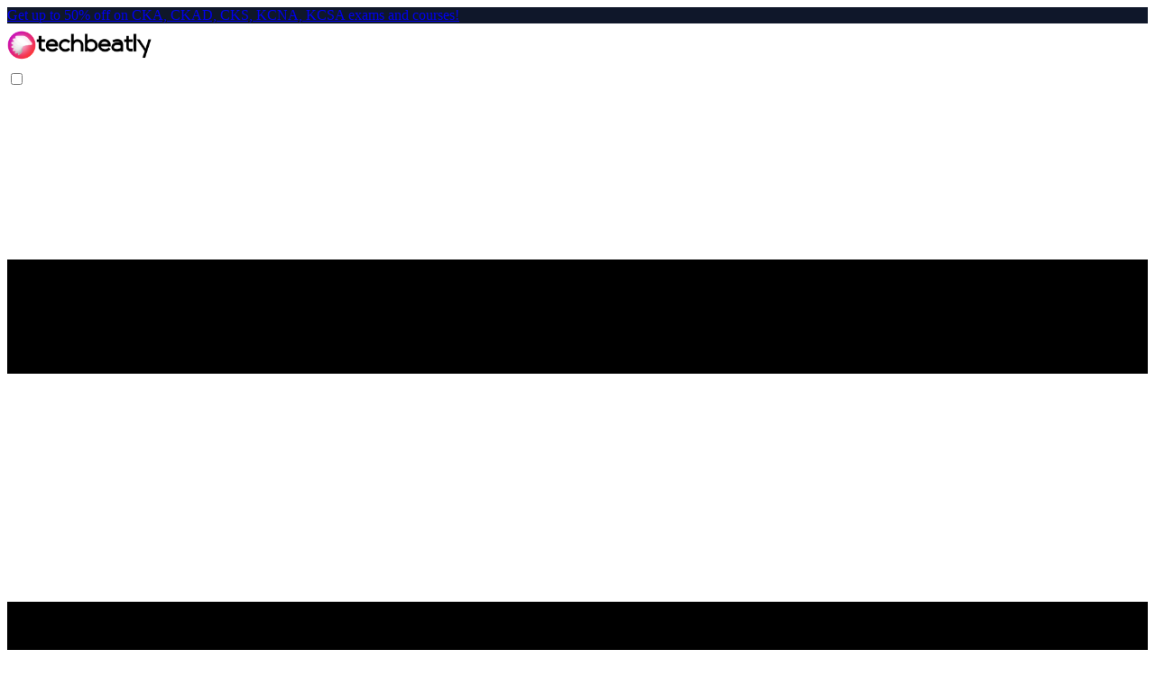

--- FILE ---
content_type: text/html; charset=utf-8
request_url: https://techbeatly.com/5-mistakes-you-should-avoid-during-kubernetes-exam/
body_size: 14760
content:
<!doctype html>
<html
  itemscope
  class=""
  lang="en-us"
  itemtype="http://schema.org/WebPage">
  <head>
    
    <meta charset="utf-8" />


<meta
  name="viewport"
  content="width=device-width, initial-scale=1, maximum-scale=5" />


<meta name="theme-name" content="hugoplate" />








<link rel="shortcut icon" href="https://techbeatly.com/images/site/techbeatly-logo-v4-512x512.png" type="image/x-icon">
<link rel="icon" href="https://techbeatly.com/images/site/techbeatly-logo-v4-512x512.png" type="image/x-icon">
<link rel="icon" type="image/png" sizes="48x48" href="https://techbeatly.com/images/site/techbeatly-logo-v4-512x512.png">
<link rel="icon" type="image/png" sizes="96x96" href="https://techbeatly.com/images/site/techbeatly-logo-v4-512x512.png">
<link rel="apple-touch-icon" sizes="144x144" href="https://techbeatly.com/images/site/techbeatly-logo-v4-512x512.png">







<link rel="manifest" href="/manifest.webmanifest" />
<meta
  name="msapplication-TileColor"
  content="#ddd" />
<meta
  name="theme-color"
  content="#ffffff" />




















<title>5 Mistakes You Should Avoid During Kubernetes Exam | techbeatly</title><meta name="author" content="Gineesh Madapparambath" />
<link rel="canonical" href="https://techbeatly.com/5-mistakes-you-should-avoid-during-kubernetes-exam/" />


<meta property="og:title" content="5 Mistakes You Should Avoid During Kubernetes Exam" />
<meta property="og:type" content="article" />
<meta property="og:url" content="https://techbeatly.com/5-mistakes-you-should-avoid-during-kubernetes-exam/" /><meta property="og:image" content="https://techbeatly.com/images/tb-uploads/2021/03/pexels-andrea-piacquadio-3760778-mistakes-v3.jpg" />
<meta property="og:site_name" content="techbeatly" />


<meta name="twitter:card" content="summary_large_image" />
<meta name="twitter:title" content="5 Mistakes You Should Avoid During Kubernetes Exam" /><meta name="twitter:image" content="https://techbeatly.com/images/tb-uploads/2021/03/pexels-andrea-piacquadio-3760778-mistakes-v3.jpg" />











  
      <script async src="https://www.googletagmanager.com/gtag/js?id=G-BX1TKWDYGG"></script>
      <script>
        var doNotTrack = false;
        if ( false ) {
          var dnt = (navigator.doNotTrack || window.doNotTrack || navigator.msDoNotTrack);
          var doNotTrack = (dnt == "1" || dnt == "yes");
        }
        if (!doNotTrack) {
          window.dataLayer = window.dataLayer || [];
          function gtag(){dataLayer.push(arguments);}
          gtag('js', new Date());
          gtag('config', 'G-BX1TKWDYGG');
        }
      </script>





<script>
  !(function () {
    let t = 0;
    document.addEventListener("mousemove", function () {
      1 == ++t && gtmLoader();
    }),
      (window.onscroll = function (n) {
        1 == ++t &&gtmLoader();
      }),
      setTimeout(function () {
        0 === t && (t++, gtmLoader());
      }, 5e3);
  })();

  function gtmLoader() {
    (function (w, d, s, l, i) {
      w[l] = w[l] || [];
      w[l].push({
        "gtm.start": new Date().getTime(),
        event: "gtm.js",
      });
      var f = d.getElementsByTagName(s)[0],
        j = d.createElement(s),
        dl = l != "dataLayer" ? "&l=" + l : "";
      j.async = true;
      j.src = "https://www.googletagmanager.com/gtm.js?id=" + i + dl;
      f.parentNode.insertBefore(j, f);
    })(window, document, "script", "dataLayer", "G-398WZ0338F");
  }
</script>






<script>
  let indexURL = "https://techbeatly.com/searchindex.json";
  let includeSectionsInSearch = ["blog"];
  let search_no_results = "No results for";
  let search_initial_message = "Type something to search..";
</script>























    
    
<meta http-equiv="x-dns-prefetch-control" content="on" />
<link rel="preconnect" href="https://use.fontawesome.com" crossorigin />
<link rel="preconnect" href="//cdnjs.cloudflare.com" />
<link rel="preconnect" href="//www.googletagmanager.com" />
<link rel="preconnect" href="//www.google-analytics.com" />
<link rel="dns-prefetch" href="https://use.fontawesome.com" />
<link rel="dns-prefetch" href="//ajax.googleapis.com" />
<link rel="dns-prefetch" href="//cdnjs.cloudflare.com" />
<link rel="dns-prefetch" href="//www.googletagmanager.com" />
<link rel="dns-prefetch" href="//www.google-analytics.com" />
<link rel="dns-prefetch" href="//fonts.googleapis.com" />
<link rel="dns-prefetch" href="//connect.facebook.net" />
<link rel="dns-prefetch" href="//platform.linkedin.com" />
<link rel="dns-prefetch" href="//platform.twitter.com" />




<link rel="preconnect" href="https://fonts.googleapis.com" />
<link rel="preconnect" href="https://fonts.gstatic.com" crossorigin />
<script>
  (function () {
    const googleFont = document.createElement("link");
    googleFont.href = "https://fonts.googleapis.com/css2?family=Plus Jakarta Sans:wght@400;600;800;900&family=Plus Jakarta Sans:wght@500;700;900&display=swap";
    googleFont.type = "text/css";
    googleFont.rel = "stylesheet";
    document.head.appendChild(googleFont);
  })();
</script>






  
    
      
    
  

  
    
      
    
  

  
    
      
    
  

  
    
      
    
  

  
    
      
    
  












  
  




<link
  href="/css/style.min.aee81e7fd877ee6e0f2a456bb7a63f49c90ed6742eec8a66df7b7b5bdbe4cf90.css"
  integrity="sha256-rugef9h37m4PKkVrt6Y/SckO1nQu7Ipm33t7W9vkz5A="
  rel="stylesheet" />


<link
  rel="stylesheet"
  href="/css/style-lazy.min.85575460e013a8f1e96ccd0560c44120e7e785297933c62e65534d5652eebe78.css"
  integrity="sha256-hVdUYOATqPHpbM0FYMRBIOfnhSl5M8YuZVNNVlLuvng="
  media="print"
  onload="this.media='all'; this.onload=null;" />


  </head>

  <body>
    




  <div id="simple-banner"
       class="simple-banner w-full text-center text-sm py-2 px-4"
       style="background: #0f172a; color: #ffffff;">
    <div class="simple-banner-text">
      
        <a href="https://tbly.cc/k8s" target="_blank" rel="noopener">
          <a href="https://tbly.cc/k8s"




 target="_blank"
 


>Get up to 50% off on CKA, CKAD, CKS, KCNA, KCSA exams and courses!</a>
        </a>
      
    </div>
  </div>



    
    
      



      
  <noscript
    ><iframe
      src="https://www.googletagmanager.com/ns.html?id=G-398WZ0338F"
      height="0"
      width="0"
      style="display:none;visibility:hidden"></iframe
  ></noscript>


    


    
    





    
    <header
  class="header sticky top-0 z-30">
  <nav class="navbar container">
    
    <div class="order-0">
      
      <a class="navbar-brand block" href="/">
        



















  




  
  
    <img
      fetchpriority="high"
      decoding="async"
      src="https://techbeatly.com/images/site/techbeatly-logo-v4.1-black.png"
      alt="techbeatly"
      class="img img-light"
      height="32"
      width="160" />
    <img
      fetchpriority="high"
      decoding="async"
      src="https://techbeatly.com/images/site/techbeatly-logo-v4.1-gray.png"
      alt="techbeatly"
      class="img img-dark"
      height="32"
      width="160" />
  



      </a>
    </div>
    
    <input id="nav-toggle" type="checkbox" class="hidden" />
    <label
      for="nav-toggle"
      class="order-3 cursor-pointer flex items-center lg:hidden text-text-dark dark:text-white lg:order-1">
      <svg id="show-button" class="h-6 fill-current block" viewBox="0 0 20 20">
        <title>Menu Open</title>
        <path d="M0 3h20v2H0V3z m0 6h20v2H0V9z m0 6h20v2H0V0z"></path>
      </svg>
      <svg id="hide-button" class="h-6 fill-current hidden" viewBox="0 0 20 20">
        <title>Menu Close</title>
        <polygon
          points="11 9 22 9 22 11 11 11 11 22 9 22 9 11 -2 11 -2 9 9 9 9 -2 11 -2"
          transform="rotate(45 10 10)"></polygon>
      </svg>
    </label>
    

    
    <ul
      id="nav-menu"
      class="navbar-nav order-3 hidden lg:flex w-full pb-6 lg:order-1 lg:w-auto lg:space-x-2 lg:pb-0 xl:space-x-8">
      
      
        
        
        
        
          <li class="nav-item">
            <a
              class="nav-link "
              
              href="/categories/ansible/"
              >Ansible</a
            >
          </li>
        
      
        
        
        
        
          <li class="nav-item">
            <a
              class="nav-link "
              
              href="/categories/openshift/"
              >OpenShift</a
            >
          </li>
        
      
        
        
        
        
          <li class="nav-item">
            <a
              class="nav-link "
              
              href="/kubernetes/"
              >Kubernetes</a
            >
          </li>
        
      
        
        
        
        
          <li class="nav-item nav-dropdown group relative">
            <span
              class="nav-link 
                
                
                
              
                
                
                
              
                
                
                
              
                
                
                
               inline-flex items-center">
              DevOps
              <svg class="h-4 w-4 fill-current" viewBox="0 0 20 20">
                <path
                  d="M9.293 12.95l.707.707L15.657 8l-1.414-1.414L10 10.828 5.757 6.586 4.343 8z" />
              </svg>
            </span>
            <ul
              class="nav-dropdown-list lg:group-hover:visible lg:group-hover:opacity-100">
              
                
                
                <li class="nav-dropdown-item">
                  <a
                    class="nav-dropdown-link "
                    
                    href="/categories/aws/">
                    AWS
                  </a>
                </li>
              
                
                
                <li class="nav-dropdown-item">
                  <a
                    class="nav-dropdown-link "
                    
                    href="/categories/google-cloud-platform/">
                    Google Cloud Platform
                  </a>
                </li>
              
                
                
                <li class="nav-dropdown-item">
                  <a
                    class="nav-dropdown-link "
                    
                    href="/categories/microsoft-azure/">
                    Microsoft Azure
                  </a>
                </li>
              
                
                
                <li class="nav-dropdown-item">
                  <a
                    class="nav-dropdown-link "
                    
                    href="/categories/terraform/">
                    Terraform
                  </a>
                </li>
              
            </ul>
          </li>
        
      
        
        
        
        
          <li class="nav-item nav-dropdown group relative">
            <span
              class="nav-link 
                
                
                
              
                
                
                
               inline-flex items-center">
              Certification
              <svg class="h-4 w-4 fill-current" viewBox="0 0 20 20">
                <path
                  d="M9.293 12.95l.707.707L15.657 8l-1.414-1.414L10 10.828 5.757 6.586 4.343 8z" />
              </svg>
            </span>
            <ul
              class="nav-dropdown-list lg:group-hover:visible lg:group-hover:opacity-100">
              
                
                
                <li class="nav-dropdown-item">
                  <a
                    class="nav-dropdown-link "
                    
                    href="/kubernetes-certification-guide/">
                    CKA, CKS &amp; CKAD Guide
                  </a>
                </li>
              
                
                
                <li class="nav-dropdown-item">
                  <a
                    class="nav-dropdown-link "
                    
                    href="/hashicorp-certified-terraform-associate-learning-exam-tips/">
                    Terraform Associate Exam Guide
                  </a>
                </li>
              
            </ul>
          </li>
        
      
        
        
        
        
          <li class="nav-item nav-dropdown group relative">
            <span
              class="nav-link 
                
                
                
              
                
                
                
              
                
                
                
              
                
                
                
               inline-flex items-center">
              More
              <svg class="h-4 w-4 fill-current" viewBox="0 0 20 20">
                <path
                  d="M9.293 12.95l.707.707L15.657 8l-1.414-1.414L10 10.828 5.757 6.586 4.343 8z" />
              </svg>
            </span>
            <ul
              class="nav-dropdown-list lg:group-hover:visible lg:group-hover:opacity-100">
              
                
                
                <li class="nav-dropdown-item">
                  <a
                    class="nav-dropdown-link "
                    
                    href="/contact/">
                    Contact
                  </a>
                </li>
              
                
                
                <li class="nav-dropdown-item">
                  <a
                    class="nav-dropdown-link "
                    
                    href="/about/">
                    About
                  </a>
                </li>
              
                
                
                <li class="nav-dropdown-item">
                  <a
                    class="nav-dropdown-link "
                    
                    href="/categories/malaysia-events/">
                    Malaysia Events
                  </a>
                </li>
              
                
                
                <li class="nav-dropdown-item">
                  <a
                    class="nav-dropdown-link "
                    
                    href="/categories/online-events/">
                    Online Events
                  </a>
                </li>
              
            </ul>
          </li>
        
      
      
    </ul>

    <div class="order-1 ml-auto flex items-center md:order-2 lg:ml-0">
      
        
          <button
            aria-label="search"
            class="border-border text-text-dark hover:text-primary
            dark:border-darkmode-border mr-5 inline-block border-r pr-5
            text-xl dark:text-white cursor-pointer dark:hover:text-darkmode-primary
            "
            data-target="search-modal">
            <i class="fa-solid fa-search"></i>
          </button>
        
      

      

      


  <div class="theme-switcher mr-5 invisible">
    <input id="theme-switcher" data-theme-switcher type="checkbox" />
    <label for="theme-switcher">
      <span class="sr-only">theme switcher</span>
      <span>
        
        <svg
          class="absolute left-1/2 top-1/2 -translate-x-1/2 -translate-y-1/2 z-10 opacity-100 dark:opacity-0"
          viewBox="0 0 56 56"
          fill="#fff"
          height="16"
          width="16">
          <path
            d="M30 4.6c0-1-.9-2-2-2a2 2 0 0 0-2 2v5c0 1 .9 2 2 2s2-1 2-2Zm9.6 9a2 2 0 0 0 0 2.8c.8.8 2 .8 2.9 0L46 13a2 2 0 0 0 0-2.9 2 2 0 0 0-3 0Zm-26 2.8c.7.8 2 .8 2.8 0 .8-.7.8-2 0-2.9L13 10c-.7-.7-2-.8-2.9 0-.7.8-.7 2.1 0 3ZM28 16a12 12 0 0 0-12 12 12 12 0 0 0 12 12 12 12 0 0 0 12-12 12 12 0 0 0-12-12Zm23.3 14c1.1 0 2-.9 2-2s-.9-2-2-2h-4.9a2 2 0 0 0-2 2c0 1.1 1 2 2 2ZM4.7 26a2 2 0 0 0-2 2c0 1.1.9 2 2 2h4.9c1 0 2-.9 2-2s-1-2-2-2Zm37.8 13.6a2 2 0 0 0-3 0 2 2 0 0 0 0 2.9l3.6 3.5a2 2 0 0 0 2.9 0c.8-.8.8-2.1 0-3ZM10 43.1a2 2 0 0 0 0 2.9c.8.7 2.1.8 3 0l3.4-3.5c.8-.8.8-2.1 0-2.9-.8-.8-2-.8-2.9 0Zm20 3.4c0-1.1-.9-2-2-2a2 2 0 0 0-2 2v4.9c0 1 .9 2 2 2s2-1 2-2Z" />
        </svg>
        
        <svg
          class="absolute left-1/2 top-1/2 -translate-x-1/2 -translate-y-1/2 z-10 opacity-0 dark:opacity-100"
          viewBox="0 0 24 24"
          fill="none"
          height="16"
          width="16">
          <path
            fill="#000"
            fill-rule="evenodd"
            clip-rule="evenodd"
            d="M8.2 2.2c1-.4 2 .6 1.6 1.5-1 3-.4 6.4 1.8 8.7a8.4 8.4 0 0 0 8.7 1.8c1-.3 2 .5 1.5 1.5v.1a10.3 10.3 0 0 1-9.4 6.2A10.3 10.3 0 0 1 3.2 6.7c1-2 2.9-3.5 4.9-4.4Z" />
        </svg>
      </span>
    </label>
  </div>

  
  <script>
    var darkMode = localStorage.getItem("theme") === "dark";

    if (localStorage.getItem("theme") === null) {
      darkMode = false;

      
      if (window.matchMedia("(prefers-color-scheme: dark)").matches) {
        darkMode = true;
      }
      
    }

    if (darkMode) {
      document.documentElement.classList.add("dark");
    } else {
      document.documentElement.classList.remove("dark");
    }

    
    document.addEventListener("DOMContentLoaded", () => {
      var themeSwitch = document.querySelectorAll("[data-theme-switcher]");
      var themeSwitcherContainer = document.querySelector('.theme-switcher');

      [].forEach.call(themeSwitch, function (ts) {
        ts.checked = darkMode;
        ts.addEventListener("click", () => {
          document.documentElement.classList.toggle("dark");
          localStorage.setItem(
            "theme",
            document.documentElement.classList.contains("dark") ? "dark" : "light"
          );
        });
      });

      
      themeSwitcherContainer.classList.remove("invisible");
    });
  </script>




      
      
    </div>
  </nav>
</header>

    




  
    <div
      class="search-modal "
      aria-hidden="true"
      style="--color-primary: #121212">
      <div data-target="close-search-modal" class="search-modal-overlay"></div>
      <div
        class="search-wrapper"
        data-image="true"
        data-description="true"
        data-tags="true"
        data-categories="true">
        <div class="search-wrapper-header">
          <label for="search-modal-input" style="margin-top:-1px">
            <span class="sr-only">search icon</span>
            <svg
              xmlns="http://www.w3.org/2000/svg"
              viewBox="0 0 512 512"
              height="18"
              width="18"
              class="search-icon"
              data-type="search">
              <path
                fill="currentColor"
                d="M416 208c0 45.9-14.9 88.3-40 122.7L502.6 457.4c12.5 12.5 12.5 32.8 0 45.3s-32.8 12.5-45.3 0L330.7 376c-34.4 25.2-76.8 40-122.7 40C93.1 416 0 322.9 0 208S93.1 0 208 0S416 93.1 416 208zM208 352a144 144 0 1 0 0-288 144 144 0 1 0 0 288z" />
            </svg>
            <svg
              xmlns="http://www.w3.org/2000/svg"
              viewBox="0 0 512 512"
              height="18"
              width="18"
              class="search-reset"
              data-type="reset">
              <path
                fill="currentColor"
                d="M256 512A256 256 0 1 0 256 0a256 256 0 1 0 0 512zM175 175c9.4-9.4 24.6-9.4 33.9 0l47 47 47-47c9.4-9.4 24.6-9.4 33.9 0s9.4 24.6 0 33.9l-47 47 47 47c9.4 9.4 9.4 24.6 0 33.9s-24.6 9.4-33.9 0l-47-47-47 47c-9.4 9.4-24.6 9.4-33.9 0s-9.4-24.6 0-33.9l47-47-47-47c-9.4-9.4-9.4-24.6 0-33.9z" />
            </svg>
          </label>
          <input
            id="search-modal-input"
            type="text"
            data-search-input
            autocomplete="off"
            aria-label="Search"
            placeholder="Search Post..." />
        </div>
        <div class="search-wrapper-body">
          <div class="search-result" data-search-result></div>
          <span class="search-result-empty">
            Type something to search..
          </span>
        </div>
        <div class="search-wrapper-footer">
          <span>
            <kbd>
              <svg
                xmlns="http://www.w3.org/2000/svg"
                width="14"
                height="14"
                fill="currentColor"
                viewBox="0 0 16 16">
                <path
                  d="M3.204 11h9.592L8 5.519 3.204 11zm-.753-.659 4.796-5.48a1 1 0 0 1 1.506 0l4.796 5.48c.566.647.106 1.659-.753 1.659H3.204a1 1 0 0 1-.753-1.659z" />
              </svg>
            </kbd>
            <kbd>
              <svg
                xmlns="http://www.w3.org/2000/svg"
                width="14"
                height="14"
                fill="currentColor"
                style="margin-top:1px;"
                viewBox="0 0 16 16">
                <path
                  d="M3.204 5h9.592L8 10.481 3.204 5zm-.753.659 4.796 5.48a1 1 0 0 0 1.506 0l4.796-5.48c.566-.647.106-1.659-.753-1.659H3.204a1 1 0 0 0-.753 1.659z" />
              </svg>
            </kbd>
            to navigate
          </span>
          <span>
            <kbd>
              <svg
                xmlns="http://www.w3.org/2000/svg"
                width="12"
                height="12"
                fill="currentColor"
                style="display:inline-block;"
                viewBox="0 0 16 16">
                <path
                  fill-rule="evenodd"
                  d="M14.5 1.5a.5.5 0 0 1 .5.5v4.8a2.5 2.5 0 0 1-2.5 2.5H2.707l3.347 3.346a.5.5 0 0 1-.708.708l-4.2-4.2a.5.5 0 0 1 0-.708l4-4a.5.5 0 1 1 .708.708L2.707 8.3H12.5A1.5 1.5 0 0 0 14 6.8V2a.5.5 0 0 1 .5-.5z" />
              </svg>
            </kbd>
            to select
          </span>
          <span class="search-result-info"></span>
          <span data-target="close-search-modal">
            <kbd>ESC</kbd> to close
          </span>
        </div>
      </div>
    </div>
  




    <main>
      
  <section class="section pt-7">
    <div class="container">

      
      
      
      

      <div class="row justify-center">
        
        <article class="w-full lg:col-9 xl:col-8 mx-auto">

          <h1 class="h2 mb-3">
            5 Mistakes You Should Avoid During Kubernetes Exam
          </h1>

          
          <ul class="mb-6 flex flex-wrap items-center gap-4 text-sm">

            
            
            
            

            
            
            
              
                
              
            
            

            <li class="flex items-center gap-2">
              
                <img src="/images/authors/gineesh-2025-June-500x500.jpg" alt="Gineesh Madapparambath" class="h-8 w-8 rounded-full object-cover" />
              
              <a href="/authors/gineesh-madapparambath/" class="font-medium">
                Gineesh Madapparambath
              </a>
            </li>

            
            
              <li class="flex items-center gap-1">
                <i class="fa-regular fa-folder mr-1"></i>
                
                  <a href="/categories/cloud/">
                    Cloud,
                  </a>
                
                  <a href="/categories/devops/">
                    Dev ops,
                  </a>
                
                  <a href="/categories/featured/">
                    Featured
                  </a>
                
              </li>
            

            <li class="flex items-center gap-1">
              <i class="fa-regular fa-clock mr-1"></i>
              March 12, 2021
            </li>
          </ul>

          
          
          
            <div class="mb-10">
              <img
  src="/images/tb-uploads/2021/03/pexels-andrea-piacquadio-3760778-mistakes-v3.jpg"
  alt="5 Mistakes You Should Avoid During Kubernetes Exam"
  class="img"
  
  
  loading="lazy"
  decoding="async"
/>

            </div>
          



          <div class="content mb-10">
            <figcaption><em>Photo by <strong>Andrea Piacquadio</strong> from <strong>Pexels</strong></em></figcaption>
Read this article if you are planning to attend any of the Kubernetes exams in the near future. Because many shared in the forums or chat groups and saying that they missed to enable that, they missed to do this etc; even after reading a lot of tips and tricks for the kubernetes exam !
<p>Watch the video for details.</p>
<div class="video-container"></div>
<h2 id="do-not-forget-to-access-the-correct-cluster-for-each-question">Do not forget to access the correct cluster for each question.</h2>
<p>As you might already know that, there will be multiple clusters in the exam environment and you need to access the correct cluster depending on the question. Refer your <a href="https://docs.linuxfoundation.org/tc-docs/certification/lf-handbook2"




 target="_blank"
 


>candidate handbook</a> for the cluster details and understand it; you don’t need to memorize about the clusters by the way. So, for each and every question, read the question carefully, refer to the cluster details and switch the correct context to access the correct cluster.</p>
<h2 id="do-not-forget-to-login-to-correct-cluster-nodes-and-exit-back-to-the-workstation">Do not forget to login to correct cluster nodes and exit back to the workstation.</h2>
<p>As I mentioned previously, there will be multiple cluster and different cluster nodes. If there is a question for resolving some node issues like node is not ready or kubernetes services are not working etc, make sure you login to the correct node and do the troubleshooting part. For example, one of my friends told me that he was not able to complete a question based on <code>etcd</code> snapshot as he could not find the snapshot or directory mentioned in the question. Please note, you are running the <code>kubectl</code> commands from a workstation console and nothing to do with <code>etcd</code> or <code>kubelet</code> or <code>kubeproxy</code> services! So remember to login to correct nodes and do the troubleshooting whenever needed. And the most important thing is, make sure you logout from that node and come back to the workstation console before proceeding to the next question.</p>
<h2 id="do-not-disconnect-the-power-adaptor-to-your-laptop-or-workstation">Do not disconnect the power adaptor to your laptop or workstation.</h2>
<p>As we know, the Kubernetes exam is an online proctored exam and the proctor will ask you to show the entire room and desk via the web camera. As we all use laptops and the built-in webcam, you need to take your laptop and show around ! So, most of the time you will disconnect the power adapter from the laptop and show your room and desk via the integrated camera. That’s fine, but many people shared that, once the room check is completed, they forgot to connect back the power adapter ! so make sure you connect back the power adapter to laptop before the exam. If you are using a desktop computer, then make sure you have a power backup like UPS or something.</p>
<h2 id="do-not-plan-your-remote-kubernetes-exam-using-a-mobile-hotspot-or-weak-internet">Do not plan your Remote Kubernetes Exam using a Mobile Hotspot or weak internet.</h2>
<p>I agree, maybe you do not have a good broadband internet connection at home for taking exams. But please avoid attending exams using a mobile data or mobile hotspot. You will have enough stress to complete the exam questions and do not add extra stress by thinking about slow internet connection. Try to attend the exam from a place where you have a good internet connection as you need to share the entire screen and also the webcam, the whole time. If you are at home, make sure the connection is good and enough bandwidth as per exam requirement. If you do not have a good internet connection at home, try to arrange a place somewhere else; it can be your friend’s home or maybe your office meeting room if you are still going to the office.</p>
<p>Also Read : <a href="https://www.techbeatly.com/2020/05/kubernetes-certification-cka-ckad-exam-tips-learning-path.html"




 target="_blank"
 


>Certified Kubernetes Administrator (CKA) &amp; Certified Kubernetes Application Developer (CKAD) – Learning Path and Certification</a></p>
<p>The best way is to complete the Kubernetes exam compatibility test multiple times from your workstation and ensure your workstation is ready for the exam. Someone asked me last time, what about public WiFI ? again, strictly not recommended as you have no idea about its connection strength and reliability. Also it will be difficult to find a closed room with public Wifi access.</p>
<div class="video-container"></div>
<h2 id="do-not-search-for-help-in-kubernetesio-all-the-time-">Do not search for help in Kubernetes.io all the time !</h2>
<p>Yes, we all know kubernetes exams are open book exams and you can access the original kubernetes.io documentation during the exam. But do you really think you can search for help in a documentation portal during exams ? You will search for a specific topic, then you need to open and see each link it is showing on the result window, until you find the correct link ! Is that a good idea ?</p>
<p>Okay, you will have enough pressure and stress during the exam to attend each and every question. And if there is any clarification needed, you can refer to the documentation, but do not plan to search and find the reference from the documentation portal during the exam. Instead you can bookmark each and every link from the <a href="https://kubernetes.io/docs/home/"




 target="_blank"
 


>kubernetes.io</a> documentation and use it during the exam. Yes, it is allowed. The kubernetes exams are there to assess your knowledge and skill set in learning tracks like administrator, developer or security expert and never expecting you to memorize each and every commands, arguments or kubernetes definition yamls. Yes, it is good if you can memorize but no need to push for that. So, start creating your own bookmarks while learning. And add these bookmarks in the same web browser from where you are going to attend the exam and simply refer to it during the exam.</p>
<p><a href="https://www.youtube.com/techbeatly?sub_confirmation=1"




 target="_blank"
 


>Subscribe to YouTube Channel</a></p>
<p>Prepare well, do your best… All the best for your exam.</p>

          </div>

          
          
          
            
            
              <div class="border border-border dark:border-darkmode-border rounded-lg p-6 mt-12 flex items-center">
                
                

                  <img
                    src="/images/authors/gineesh-2025-June-500x500.jpg"
                    alt="Gineesh Madapparambath"
                    class="w-20 h-20 rounded-full object-cover mr-6"
                    width="250"
                    height="250"
                    />

                
                <div>
                  <a href="/authors/gineesh-madapparambath/" >
                    <h3 class="font-bold text-lg mb-2">Gineesh Madapparambath</h3>
                  </a>
                  <p class="text-sm opacity-80">
                    Gineesh Madapparambath is the founder of techbeatly. He is the co-author of The Kubernetes Bible, Second Edition and the author of Ansible for Real Life Automation. He has worked as a Systems Engineer, Automation Specialist, and content author. His primary focus is on Ansible Automation, Containerisation (OpenShift &amp; Kubernetes), and Infrastructure as Code (Terraform). (Read more: iamgini.com)

                  </p>
                </div>
              </div>
            
          
          <br>
          


          <!-- markdown -->
          


  





  


<div class="notice note">
  <div class="notice-head"><svg xmlns="http://www.w3.org/2000/svg" fill="none" viewBox="0 0 24 24" width="22" height="22" stroke-width="1.5" stroke="currentColor">
        <path stroke-linecap="round" stroke-linejoin="round" d="m16.862 4.487 1.687-1.688a1.875 1.875 0 1 1 2.652 2.652L6.832 19.82a4.5 4.5 0 0 1-1.897 1.13l-2.685.8.8-2.685a4.5 4.5 0 0 1 1.13-1.897L16.863 4.487Zm0 0L19.5 7.125" />
      </svg><p>Note</p>
  </div>
  <div class="notice-body"><p>Disclaimer: The views expressed and the content shared in all published articles on this website are solely those of the respective authors, and they do not necessarily reflect the views of the author’s employer or the techbeatly platform. We strive to ensure the accuracy and validity of the content published on our website. However, we cannot guarantee the absolute correctness or completeness of the information provided. It is the responsibility of the readers and users of this website to verify the accuracy and appropriateness of any information or opinions expressed within the articles. If you come across any content that you believe to be incorrect or invalid, please contact us immediately so that we can address the issue promptly.</p></div>
</div>




          
          
          
            <div class="mb-10">
              <h5 class="mb-3">Tags :</h5>
              <ul class="flex flex-wrap">
                
                  <li>
                    <a
                      class="m-1 inline-block rounded-full bg-blue-100 px-3 py-1 text-sm text-blue-700 hover:bg-blue-200"
                      href="/tags/cloud/">
                      Cloud
                    </a>
                  </li>
                
                  <li>
                    <a
                      class="m-1 inline-block rounded-full bg-blue-100 px-3 py-1 text-sm text-blue-700 hover:bg-blue-200"
                      href="/tags/devops/">
                      Dev ops
                    </a>
                  </li>
                
                  <li>
                    <a
                      class="m-1 inline-block rounded-full bg-blue-100 px-3 py-1 text-sm text-blue-700 hover:bg-blue-200"
                      href="/tags/featured/">
                      Featured
                    </a>
                  </li>
                
                  <li>
                    <a
                      class="m-1 inline-block rounded-full bg-blue-100 px-3 py-1 text-sm text-blue-700 hover:bg-blue-200"
                      href="/tags/infrastructre-hardware/">
                      Infrastructre &amp; hardware
                    </a>
                  </li>
                
                  <li>
                    <a
                      class="m-1 inline-block rounded-full bg-blue-100 px-3 py-1 text-sm text-blue-700 hover:bg-blue-200"
                      href="/tags/kubernetes/">
                      Kubernetes
                    </a>
                  </li>
                
                  <li>
                    <a
                      class="m-1 inline-block rounded-full bg-blue-100 px-3 py-1 text-sm text-blue-700 hover:bg-blue-200"
                      href="/tags/cka-certification-path/">
                      Cka certification path
                    </a>
                  </li>
                
                  <li>
                    <a
                      class="m-1 inline-block rounded-full bg-blue-100 px-3 py-1 text-sm text-blue-700 hover:bg-blue-200"
                      href="/tags/cka-mistakes/">
                      Cka mistakes
                    </a>
                  </li>
                
                  <li>
                    <a
                      class="m-1 inline-block rounded-full bg-blue-100 px-3 py-1 text-sm text-blue-700 hover:bg-blue-200"
                      href="/tags/cka-sample-questions/">
                      Cka sample questions
                    </a>
                  </li>
                
                  <li>
                    <a
                      class="m-1 inline-block rounded-full bg-blue-100 px-3 py-1 text-sm text-blue-700 hover:bg-blue-200"
                      href="/tags/ckad-certification-path/">
                      Ckad certification path
                    </a>
                  </li>
                
                  <li>
                    <a
                      class="m-1 inline-block rounded-full bg-blue-100 px-3 py-1 text-sm text-blue-700 hover:bg-blue-200"
                      href="/tags/ckad-exam-tips/">
                      Ckad exam tips
                    </a>
                  </li>
                
                  <li>
                    <a
                      class="m-1 inline-block rounded-full bg-blue-100 px-3 py-1 text-sm text-blue-700 hover:bg-blue-200"
                      href="/tags/ckad-mistakes/">
                      Ckad mistakes
                    </a>
                  </li>
                
                  <li>
                    <a
                      class="m-1 inline-block rounded-full bg-blue-100 px-3 py-1 text-sm text-blue-700 hover:bg-blue-200"
                      href="/tags/ckad-sample-questions/">
                      Ckad sample questions
                    </a>
                  </li>
                
                  <li>
                    <a
                      class="m-1 inline-block rounded-full bg-blue-100 px-3 py-1 text-sm text-blue-700 hover:bg-blue-200"
                      href="/tags/cks-mistakes/">
                      Cks mistakes
                    </a>
                  </li>
                
                  <li>
                    <a
                      class="m-1 inline-block rounded-full bg-blue-100 px-3 py-1 text-sm text-blue-700 hover:bg-blue-200"
                      href="/tags/how-to-pass-cka/">
                      How to pass cka
                    </a>
                  </li>
                
                  <li>
                    <a
                      class="m-1 inline-block rounded-full bg-blue-100 px-3 py-1 text-sm text-blue-700 hover:bg-blue-200"
                      href="/tags/how-to-pass-ckad-exam/">
                      How to pass ckad exam
                    </a>
                  </li>
                
                  <li>
                    <a
                      class="m-1 inline-block rounded-full bg-blue-100 px-3 py-1 text-sm text-blue-700 hover:bg-blue-200"
                      href="/tags/how-to-pass-cks-exam/">
                      How to pass cks exam
                    </a>
                  </li>
                
                  <li>
                    <a
                      class="m-1 inline-block rounded-full bg-blue-100 px-3 py-1 text-sm text-blue-700 hover:bg-blue-200"
                      href="/tags/kubernetes-exam-mistakes/">
                      Kubernetes exam mistakes
                    </a>
                  </li>
                
                  <li>
                    <a
                      class="m-1 inline-block rounded-full bg-blue-100 px-3 py-1 text-sm text-blue-700 hover:bg-blue-200"
                      href="/tags/mistakes-you-should-avoid-during-kubernetes-exam/">
                      Mistakes you should avoid during kubernetes exam
                    </a>
                  </li>
                
                  <li>
                    <a
                      class="m-1 inline-block rounded-full bg-blue-100 px-3 py-1 text-sm text-blue-700 hover:bg-blue-200"
                      href="/tags/pass-kubernetes-exam-in-2021/">
                      Pass kubernetes exam in 2021
                    </a>
                  </li>
                
              </ul>
            </div>
          

          
          <div class="mb-10 flex items-center lg:justify-end">
            <h5 class="mr-3">Share :</h5>
            


















<div class="share-icons">
  
  
    <a
      class="share-link share-facebook"
      href="https://facebook.com/sharer/sharer.php?u=https%3a%2f%2ftechbeatly.com%2f5-mistakes-you-should-avoid-during-kubernetes-exam%2f"
      target="_blank"
      rel="noopener"
      aria-label="share facebook">
      <span class="share-icon">
        <svg xmlns="http://www.w3.org/2000/svg" viewBox="0 0 24 24">
          <path
            d="M18.77 7.46H14.5v-1.9c0-.9.6-1.1 1-1.1h3V.5h-4.33C10.24.5 9.5 3.44 9.5 5.32v2.15h-3v4h3v12h5v-12h3.85l.42-4z" />
        </svg>
      </span>
    </a>
  


  
  
    <a
      class="share-link share-x"
      href="https://x.com/intent/tweet/?text=5%20Mistakes%20You%20Should%20Avoid%20During%20Kubernetes%20Exam&amp;url=https%3a%2f%2ftechbeatly.com%2f5-mistakes-you-should-avoid-during-kubernetes-exam%2f"
      target="_blank"
      rel="noopener"
      aria-label="share x">
      <span aria-hidden="true" class="share-icon">
        <svg xmlns="http://www.w3.org/2000/svg" viewBox="0 0 24 24">
          <path
            d="M8 2H1l8.26 11.015L1.45 22H4.1l6.388-7.349L16 22h7l-8.608-11.478L21.8 2h-2.65l-5.986 6.886zm9 18L5 4h2l12 16z" />
        </svg>
      </span>
    </a>
  


  
  
    <a class="share-link share-email" href="/cdn-cgi/l/email-protection#[base64]" target="_self" rel="noopener" aria-label="share email">
      <span aria-hidden="true" class="share-icon">
        <svg xmlns="http://www.w3.org/2000/svg" viewBox="0 0 24 24">
          <path
            d="M22 4H2C.9 4 0 4.9 0 6v12c0 1.1.9 2 2 2h20c1.1 0 2-.9 2-2V6c0-1.1-.9-2-2-2zM7.25 14.43l-3.5 2c-.08.05-.17.07-.25.07-.17 0-.34-.1-.43-.25-.14-.24-.06-.55.18-.68l3.5-2c.24-.14.55-.06.68.18.14.24.06.55-.18.68zm4.75.07c-.1 0-.2-.03-.27-.08l-8.5-5.5c-.23-.15-.3-.46-.15-.7.15-.22.46-.3.7-.14L12 13.4l8.23-5.32c.23-.15.54-.08.7.15.14.23.07.54-.16.7l-8.5 5.5c-.08.04-.17.07-.27.07zm8.93 1.75c-.1.16-.26.25-.43.25-.08 0-.17-.02-.25-.07l-3.5-2c-.24-.13-.32-.44-.18-.68s.44-.32.68-.18l3.5 2c.24.13.32.44.18.68z" />
        </svg>
      </span>
    </a>
  


  
  


  
  


  
  


  
  


  
  


  
  


  
  


  
  
    <span class="fediverse-share">
      <a
        class="share-link share-fediverse"
        href="javascript:void(0);"
        onclick="toggleFediverseInput(this)"
        aria-label="share fediverse">
        <span aria-hidden="true" class="share-icon">
          <svg
            viewBox="-10 -5 1034 1034"
            xmlns="http://www.w3.org/2000/svg"
            xmlns:xlink="http://www.w3.org/1999/xlink"
            version="1.1">
            <g id="SVGRepo_bgCarrier" stroke-width="0"></g>
            <g
              id="SVGRepo_tracerCarrier"
              stroke-linecap="round"
              stroke-linejoin="round"></g>
            <g id="SVGRepo_iconCarrier">
              <path
                d="M539 176q-32 0 -55 22t-25 55t20.5 58t56 27t58.5 -20.5t27 -56t-20.5 -59t-56.5 -26.5h-5zM452 271l-232 118q20 20 25 48l231 -118q-19 -20 -24 -48zM619 298q-13 25 -38 38l183 184q13 -25 39 -38zM477 320l-135 265l40 40l143 -280q-28 -5 -48 -25zM581 336 q-22 11 -46 10l-8 -1l21 132l56 9zM155 370q-32 0 -55 22.5t-25 55t20.5 58t56.5 27t59 -21t26.5 -56t-21 -58.5t-55.5 -27h-6zM245 438q1 9 1 18q-1 19 -10 35l132 21l26 -50zM470 474l-26 51l311 49q-1 -8 -1 -17q1 -19 10 -36zM842 480q-32 1 -55 23t-24.5 55t21 58 t56 27t58.5 -20.5t27 -56.5t-20.5 -59t-56.5 -27h-6zM236 493q-13 25 -39 38l210 210l51 -25zM196 531q-21 11 -44 10l-9 -1l40 256q21 -10 45 -9l8 1zM560 553l48 311q21 -10 44 -9l10 1l-46 -294zM755 576l-118 60l8 56l135 -68q-20 -20 -25 -48zM781 625l-119 231 q28 5 48 25l119 -231q-28 -5 -48 -25zM306 654l-68 134q28 5 48 25l60 -119zM568 671l-281 143q19 20 24 48l265 -135zM513 771l-51 25l106 107q13 -25 39 -38zM222 795q-32 0 -55.5 22.5t-25 55t21 57.5t56 27t58.5 -20.5t27 -56t-20.5 -58.5t-56.5 -27h-5zM311 863 q2 9 1 18q-1 19 -9 35l256 41q-1 -9 -1 -18q1 -18 10 -35zM646 863q-32 0 -55 22.5t-24.5 55t20.5 58t56 27t59 -21t27 -56t-20.5 -58.5t-56.5 -27h-6z"></path>
            </g>
          </svg>
        </span>
      </a>
      <span class="fediverse-input-wrapper" style="display: none;">
        <input
          type="text"
          placeholder="Enter Fediverse Instance URL"
          class="fediverse-input"
          onkeypress="handleFediverseShare(event, 'https:\/\/techbeatly.com\/5-mistakes-you-should-avoid-during-kubernetes-exam\/', '5 Mistakes You Should Avoid During Kubernetes Exam')" />
        <button
          class="fediverse-check-button"
          onclick="handleFediverseShareButton(this, 'https:\/\/techbeatly.com\/5-mistakes-you-should-avoid-during-kubernetes-exam\/', '5 Mistakes You Should Avoid During Kubernetes Exam')">
          Share
        </button>
      </span>
    </span>
  


  
  
    <button
      class="share-link share-copy"
      onclick="copyToClipboard(this, 'https:\/\/techbeatly.com\/5-mistakes-you-should-avoid-during-kubernetes-exam\/')">
      <span class="share-icon">
        <svg xmlns="http://www.w3.org/2000/svg" viewBox="0 0 24 24">
          <path
            d="M19 3h-4.18C14.4 1.84 13.3 1 12 1s-2.4.84-2.82 2H5c-1.1 0-2 .9-2 2v14c0 1.1.9 2 2 2h14c1.1 0 2-.9 2-2V5c0-1.1-.9-2-2-2zm-7-1c.55 0 1 .45 1 1s-.45 1-1 1-1-.45-1-1 .45-1 1-1zm7 17H5V5h14v14z" />
        </svg>
      </span>
    </button>
  

</div>

<script data-cfasync="false" src="/cdn-cgi/scripts/5c5dd728/cloudflare-static/email-decode.min.js"></script><script>
  
  function toggleFediverseInput(element) {
    const container = element.closest(".fediverse-share");
    const inputContainer = container.querySelector(".fediverse-input-wrapper");
    inputContainer.style.display =
      inputContainer.style.display === "none" ? "block" : "none";
  }

  
  function handleFediverseShare(event, url, title) {
    if (event.key === "Enter") {
      const input = event.target;
      let instanceUrl = input.value.trim();
      if (instanceUrl) {
        if (!instanceUrl.startsWith("https://")) {
          instanceUrl = `https://${instanceUrl}`;
        }
        const shareUrl = `${instanceUrl}/share?text=${encodeURIComponent(title)}&url=${encodeURIComponent(url)}`;
        window.open(shareUrl, "_blank", "noopener");
      }
    }
  }

  
  function handleFediverseShareButton(button, url, title) {
    const input = button.previousElementSibling;
    let instanceUrl = input.value.trim();
    if (instanceUrl) {
      if (!instanceUrl.startsWith("https://")) {
        instanceUrl = `https://${instanceUrl}`;
      }
      const shareUrl = `${instanceUrl}/share?text=${encodeURIComponent(title)}&url=${encodeURIComponent(url)}`;
      window.open(shareUrl, "_blank", "noopener");
    }
  }

  
  function copyToClipboard(button, text) {
    navigator.clipboard.writeText(text).then(() => {
      const icon = button.querySelector("svg path");
      const originalIconPath =
        "M19 3h-4.18C14.4 1.84 13.3 1 12 1s-2.4.84-2.82 2H5c-1.1 0-2 .9-2 2v14c0 1.1.9 2 2 2h14c1.1 0 2-.9 2-2V5c0-1.1-.9-2-2-2zm-7-1c.55 0 1 .45 1 1s-.45 1-1 1-1-.45-1-1 .45-1 1-1zm7 17H5V5h14v14z";
      const checkIconPath =
        "M9 16.2l-3.5-3.5-1.4 1.4L9 19 20 8l-1.4-1.4L9 16.2z";

      
      icon.setAttribute("d", checkIconPath);

      
      setTimeout(() => {
        icon.setAttribute("d", originalIconPath);
      }, 1000);
    });
  }
</script>

          </div>

          
          
          
          
            <nav class="mt-16 grid grid-cols-1 gap-6 border-t pt-8 md:grid-cols-2">
              
                <a href="/most-demanding-devops-skills-you-should-learn/" class="group flex items-center gap-3 rounded-lg bg-light p-3 hover:bg-primary hover:text-white dark:bg-darkmode-light dark:hover:bg-darkmode-primary">
                  
                    <img src="/images/tb-uploads/2021/02/most-demanding-devops-skills-you-should-learn-techbeatly.png" alt="DevOps Engineer Skills – Most Demanding DevOps Skills You Should Learn in 2021" class="h-12 w-12 flex-none rounded-full object-cover" />
                  
                  <div class="min-w-0">
                    <div class="text-xs opacity-70">← Previous</div>
                    <div class="truncate font-medium">DevOps Engineer Skills – Most Demanding DevOps Skills You Should Learn in 2021</div>
                  </div>
                </a>
              

              
                <a href="/what-is-hosted-openshift-cluster/" class="group flex items-center gap-3 rounded-lg bg-light p-3 hover:bg-primary hover:text-white dark:bg-darkmode-light dark:hover:bg-darkmode-primary md:justify-end">
                  <div class="min-w-0 text-right">
                    <div class="text-xs opacity-70">Next →</div>
                    <div class="truncate font-medium">What is Hosted OpenShift Cluster</div>
                  </div>
                  
                    <img src="/images/tb-uploads/2021/03/what-is-hosted-openshift-cluster.jpg" alt="What is Hosted OpenShift Cluster" class="h-12 w-12 flex-none rounded-full object-cover" />
                  
                </a>
              
            </nav>
          


          
          
          
            <div class="mt-20">
              <div id="giscus_thread"></div>
                <script src="https://giscus.app/client.js"
                data-repo="techbeatly/techbeatly-discussions"
                data-repo-id="R_kgDOPpsGIw"
                data-category="Blog Comments"
                data-category-id="DIC_kwDOPpsGI84Cu9Sc"
                data-mapping="pathname"
                data-strict="0"
                data-reactions-enabled="1"
                data-emit-metadata="0"
                data-input-position="bottom"
                data-theme="dark"
                data-lang="en"
                data-loading="lazy"
                crossorigin="anonymous"
                async>
                </script>
            </div>
          
        </article>



        
        
          <aside class="hidden xl:block xl:col-3">
            <div class="sticky top-24 text-sm max-h-[70vh] overflow-auto">
              <div class="mb-3 text-xs font-semibold uppercase tracking-wide opacity-70">
                ON THIS PAGE
              </div>
              <div class="prose-sm toc space-y-2">
                <nav id="TableOfContents">
  <ol>
    <li><a href="#do-not-forget-to-access-the-correct-cluster-for-each-question">Do not forget to access the correct cluster for each question.</a></li>
    <li><a href="#do-not-forget-to-login-to-correct-cluster-nodes-and-exit-back-to-the-workstation">Do not forget to login to correct cluster nodes and exit back to the workstation.</a></li>
    <li><a href="#do-not-disconnect-the-power-adaptor-to-your-laptop-or-workstation">Do not disconnect the power adaptor to your laptop or workstation.</a></li>
    <li><a href="#do-not-plan-your-remote-kubernetes-exam-using-a-mobile-hotspot-or-weak-internet">Do not plan your Remote Kubernetes Exam using a Mobile Hotspot or weak internet.</a></li>
    <li><a href="#do-not-search-for-help-in-kubernetesio-all-the-time-">Do not search for help in Kubernetes.io all the time !</a></li>
  </ol>
</nav>
              </div>
            </div>
          </aside>
        
      </div>

      
      
      
      
        <div class="section pb-0">
          <h2 class="h3 mb-12">Related Posts</h2>
          <div class="row">
            
              <div class="lg:col-4 md:col-6 mb-14">
                <div class="bg-body dark:bg-darkmode-body">
  
  
  <a href="/configure-your-windows-host-to-manage-by-ansible/">
    <img
  src="/images/tb-uploads/2021/09/winrm-ports-windows-firewall-2.png"
  alt="Configure Your Windows Host to be Managed by Ansible"
  class="mb-6 w-full rounded object-cover h-48"
  
  
  loading="lazy"
  decoding="async"
/>

  </a>
  
  <h3 class="mb-3" style="font-size: 22px;">
    <a href="/configure-your-windows-host-to-manage-by-ansible/">
      Configure Your Windows Host to be Managed by Ansible
    </a>
  </h3>
  
  
    <ul class="mb-4">
      <li class="mr-4 inline-block">
        <a href="/authors/gineesh-madapparambath/">
          <i class="fa-regular fa-circle-user mr-2"></i>Gineesh Madapparambath
        </a>
      </li>
      <li class="mr-4 inline-block">
        <i class="fa-regular fa-folder mr-1"></i>
        
          <a
            href="/categories/ansible/"
            class="ms-1"
            >Ansible
              ,
            
          </a>
        
          <a
            href="/categories/automation/"
            class="ms-1"
            >Automation
              ,
            
          </a>
        
          <a
            href="/categories/cloud/"
            class="ms-1"
            >Cloud
          </a>
        
      </li>
    </ul>
  
  <p class="mb-6">I was talking to my friend about Ansible automation and how we are implementing automated solutions for cloud and on-premise infrastructure. Then he …</p>
</div>

              </div>
            
              <div class="lg:col-4 md:col-6 mb-14">
                <div class="bg-body dark:bg-darkmode-body">
  
  
  <a href="/how-to-increase-attachment-file-size-limit-in-gitlab/">
    <img
  src="/images/tb-uploads/2020/11/how-to-increase-attachment-file-size-limit-in-gitlab-1.png"
  alt="How to Increase Attachment File Size Limit in GitLab"
  class="mb-6 w-full rounded object-cover h-48"
  
  
  loading="lazy"
  decoding="async"
/>

  </a>
  
  <h3 class="mb-3" style="font-size: 22px;">
    <a href="/how-to-increase-attachment-file-size-limit-in-gitlab/">
      How to Increase Attachment File Size Limit in GitLab
    </a>
  </h3>
  
  
    <ul class="mb-4">
      <li class="mr-4 inline-block">
        <a href="/authors/gineesh-madapparambath/">
          <i class="fa-regular fa-circle-user mr-2"></i>Gineesh Madapparambath
        </a>
      </li>
      <li class="mr-4 inline-block">
        <i class="fa-regular fa-folder mr-1"></i>
        
          <a
            href="/categories/automation/"
            class="ms-1"
            >Automation
              ,
            
          </a>
        
          <a
            href="/categories/cloud/"
            class="ms-1"
            >Cloud
              ,
            
          </a>
        
          <a
            href="/categories/devops/"
            class="ms-1"
            >Dev ops
          </a>
        
      </li>
    </ul>
  
  <p class="mb-6">We know GitLab is one of the best and easy to use git server solutions available in the market now. And GitLab CE is available as free and we can …</p>
</div>

              </div>
            
              <div class="lg:col-4 md:col-6 mb-14">
                <div class="bg-body dark:bg-darkmode-body">
  
  
  <a href="/remove-nodes-from-kubespray-managed-kubernetes-cluster/">
    <img
  src="/images/tb-uploads/2020/11/pexels-aneta-foubikova-2336927-kubespray-delete-kubernetes-node.jpg"
  alt="Remove nodes from Kubespray Managed Kubernetes Cluster"
  class="mb-6 w-full rounded object-cover h-48"
  
  
  loading="lazy"
  decoding="async"
/>

  </a>
  
  <h3 class="mb-3" style="font-size: 22px;">
    <a href="/remove-nodes-from-kubespray-managed-kubernetes-cluster/">
      Remove nodes from Kubespray Managed Kubernetes Cluster
    </a>
  </h3>
  
  
    <ul class="mb-4">
      <li class="mr-4 inline-block">
        <a href="/authors/gineesh-madapparambath/">
          <i class="fa-regular fa-circle-user mr-2"></i>Gineesh Madapparambath
        </a>
      </li>
      <li class="mr-4 inline-block">
        <i class="fa-regular fa-folder mr-1"></i>
        
          <a
            href="/categories/ansible/"
            class="ms-1"
            >Ansible
              ,
            
          </a>
        
          <a
            href="/categories/automation/"
            class="ms-1"
            >Automation
              ,
            
          </a>
        
          <a
            href="/categories/devops/"
            class="ms-1"
            >Dev ops
          </a>
        
      </li>
    </ul>
  
  <p class="mb-6">Kubespray is a combination of Ansible and Kubernetes and you can use Kubespray for deploying production ready Kubernetes clusters.
</p>
</div>

              </div>
            
          </div>
        </div>
      
    </div>
  </section>


    </main>

    
    <footer class="bg-light dark:bg-darkmode-light">
  <div class="container">
    <div class="row items-center py-10">
      <div class="lg:col-3 mb-8 text-center lg:mb-0 lg:text-left">
        
        <a
          class="navbar-brand inline-block"
          href="/">
          



















  




  
  
    <img
      fetchpriority="high"
      decoding="async"
      src="https://techbeatly.com/images/site/techbeatly-logo-v4.1-black.png"
      alt="techbeatly"
      class="img img-light"
      height="32"
      width="160" />
    <img
      fetchpriority="high"
      decoding="async"
      src="https://techbeatly.com/images/site/techbeatly-logo-v4.1-gray.png"
      alt="techbeatly"
      class="img img-dark"
      height="32"
      width="160" />
  



        </a>
      </div>
      <div class="lg:col-6 mb-8 text-center lg:mb-0">
        <ul>
          
            <li class="m-3 inline-block">
              <a
                
                href="
                  /authors
                "
                >Editorial at techbeatly</a
              >
            </li>
          
            <li class="m-3 inline-block">
              <a
                
                href="
                  /contribute
                "
                >How to become an author at techbeatly?</a
              >
            </li>
          
            <li class="m-3 inline-block">
              <a
                
                href="
                  /privacy-policy
                "
                >Privacy Policy</a
              >
            </li>
          
            <li class="m-3 inline-block">
              <a
                
                href="
                  /comment-policy
                "
                >Comment Policy</a
              >
            </li>
          
            <li class="m-3 inline-block">
              <a
                
                href="
                  /affiliate-policy
                "
                >Affiliate Policy</a
              >
            </li>
          
            <li class="m-3 inline-block">
              <a
                
                href="
                  /sponsored
                "
                >Advertisements</a
              >
            </li>
          
        </ul>
      </div>
      <div class="lg:col-3 mb-8 text-center lg:mb-0 lg:mt-0 lg:text-right">
        <ul class="social-icons">
          
            <li>
              <a
                target="_blank"
                aria-label="facebook"
                rel="nofollow noopener"
                href="https://www.facebook.com/techbeatly">
                <i class="fab fa-facebook"></i>
              </a>
            </li>
          
            <li>
              <a
                target="_blank"
                aria-label="twitter"
                rel="nofollow noopener"
                href="https://twitter.com/techbeatly">
                <i class="fab fa-twitter"></i>
              </a>
            </li>
          
            <li>
              <a
                target="_blank"
                aria-label="youtube"
                rel="nofollow noopener"
                href="https://www.youtube.com/techbeatly">
                <i class="fab fa-youtube"></i>
              </a>
            </li>
          
            <li>
              <a
                target="_blank"
                aria-label="linkedin"
                rel="nofollow noopener"
                href="https://www.linkedin.com/company/techbeatly">
                <i class="fab fa-linkedin"></i>
              </a>
            </li>
          
            <li>
              <a
                target="_blank"
                aria-label="instagram"
                rel="nofollow noopener"
                href="https://www.instagram.com/techbeatly/">
                <i class="fab fa-instagram"></i>
              </a>
            </li>
          
        </ul>
      </div>
    </div>
  </div>
  <div class="border-border dark:border-darkmode-border border-t py-7">
    <div
      class="text-text-light dark:text-darkmode-text-light container text-center">
      <p>
        Content available under <a href="https://creativecommons.org/licenses/by/4.0/"




 target="_blank"
 


><strong>CC BY 4.0</strong></a> unless noted otherwise.
      </p>
    </div>
  </div>
</footer>



    
    



  
    
      
    
  

  
    
      
    
  

  
    
      
    
  

  
    
      
    
  

  
    
      
    
  

  
    
      
    
  

  
    
      
    
  

  
    
      
    
  

  
    
      
    
  










  
  



<script
  crossorigin="anonymous"
  integrity="sha256-NoqgJlugD&#43;mB4Hf8AueiiPBQSb7ASin&#43;oZS0fYEdtiA="
  src="/js/script.min.368aa0265ba00fe981e077fc02e7a288f05049bec04a29fea194b47d811db620.js"></script>


<script
  defer
  async
  crossorigin="anonymous"
  integrity="sha256-8w9V5&#43;VCnGhgTHXOsnVQjFqhE3cwvfCJD4096vUhMp0="
  src="/js/script-lazy.min.f30f55e7e5429c68604c75ceb275508c5aa1137730bdf0890f8d3deaf521329d.js"></script>



<script>
  if ('serviceWorker' in navigator){navigator.serviceWorker.register("/service-worker.js");}
</script>






  






<script>
  !function(){const e=document.createElement("script");e.async=!0,e.setAttribute("crossorigin","anonymous"),e.src="//pagead2.googlesyndication.com/pagead/js/adsbygoogle.js?client=pub-1676785078101005";let t=0;document.addEventListener("mousemove",function(){1==++t&&document.getElementsByTagName("HEAD").item(0).appendChild(e)}),window.onscroll=function(n){1==++t&&document.getElementsByTagName("HEAD").item(0).appendChild(e)},setTimeout(function(){0===t&&(t++,document.getElementsByTagName("HEAD").item(0).appendChild(e))},5e3)}();
  (adsbygoogle = window.adsbygoogle || []).push({});
</script>







  



  <script defer src="https://static.cloudflareinsights.com/beacon.min.js/vcd15cbe7772f49c399c6a5babf22c1241717689176015" integrity="sha512-ZpsOmlRQV6y907TI0dKBHq9Md29nnaEIPlkf84rnaERnq6zvWvPUqr2ft8M1aS28oN72PdrCzSjY4U6VaAw1EQ==" data-cf-beacon='{"version":"2024.11.0","token":"d28bc15009794badbfbc75861838b84e","r":1,"server_timing":{"name":{"cfCacheStatus":true,"cfEdge":true,"cfExtPri":true,"cfL4":true,"cfOrigin":true,"cfSpeedBrain":true},"location_startswith":null}}' crossorigin="anonymous"></script>
</body>
</html>


--- FILE ---
content_type: text/css; charset=utf-8
request_url: https://techbeatly.com/css/style.min.aee81e7fd877ee6e0f2a456bb7a63f49c90ed6742eec8a66df7b7b5bdbe4cf90.css
body_size: 17328
content:
/*!tailwindcss v4.1.16 | MIT License | https://tailwindcss.com*//*!* Justified gallery style*/@layer properties;@layer theme,base,components,utilities;@layer theme{:root, :host {
    --font-sans: ui-sans-serif, system-ui, sans-serif, "Apple Color Emoji",
      "Segoe UI Emoji", "Segoe UI Symbol", "Noto Color Emoji";
    --font-mono: ui-monospace, SFMono-Regular, Menlo, Monaco, Consolas, "Liberation Mono",
      "Courier New", monospace;
    --color-red-200: oklch(88.5% 0.062 18.334);
    --color-red-400: oklch(70.4% 0.191 22.216);
    --color-red-500: oklch(63.7% 0.237 25.331);
    --color-red-600: oklch(57.7% 0.245 27.325);
    --color-red-700: oklch(50.5% 0.213 27.518);
    --color-yellow-200: oklch(94.5% 0.129 101.54);
    --color-green-200: oklch(92.5% 0.084 155.995);
    --color-emerald-400: oklch(76.5% 0.177 163.223);
    --color-emerald-600: oklch(59.6% 0.145 163.225);
    --color-emerald-700: oklch(50.8% 0.118 165.612);
    --color-blue-100: oklch(93.2% 0.032 255.585);
    --color-blue-200: oklch(88.2% 0.059 254.128);
    --color-blue-400: oklch(70.7% 0.165 254.624);
    --color-blue-600: oklch(54.6% 0.245 262.881);
    --color-blue-700: oklch(48.8% 0.243 264.376);
    --color-pink-200: oklch(89.9% 0.061 343.231);
    --color-rose-400: oklch(71.2% 0.194 13.428);
    --color-rose-600: oklch(58.6% 0.253 17.585);
    --color-rose-700: oklch(51.4% 0.222 16.935);
    --color-gray-200: oklch(92.8% 0.006 264.531);
    --color-black: #000;
    --color-white: #fff;
    --spacing: 0.25rem;
    --text-xs: 0.75rem;
    --text-xs--line-height: calc(1 / 0.75);
    --text-sm: 0.875rem;
    --text-sm--line-height: calc(1.25 / 0.875);
    --text-base: 1rem;
    --text-base--line-height: calc(1.5 / 1);
    --text-lg: 1.125rem;
    --text-lg--line-height: calc(1.75 / 1.125);
    --text-xl: 1.25rem;
    --text-xl--line-height: calc(1.75 / 1.25);
    --text-2xl: 1.5rem;
    --text-2xl--line-height: calc(2 / 1.5);
    --font-weight-normal: 400;
    --font-weight-medium: 500;
    --font-weight-semibold: 600;
    --font-weight-bold: 700;
    --font-weight-extrabold: 800;
    --tracking-wide: 0.025em;
    --leading-tight: 1.25;
    --leading-relaxed: 1.625;
    --radius-sm: 0.25rem;
    --radius-lg: 0.5rem;
    --radius-xl: 0.75rem;
    --radius-2xl: 1rem;
    --default-transition-duration: 150ms;
    --default-transition-timing-function: cubic-bezier(0.4, 0, 0.2, 1);
    --default-font-family: var(--font-sans);
    --default-mono-font-family: var(--font-mono);
  }
}@layer base{*, ::after, ::before, ::backdrop, ::file-selector-button {
    box-sizing: border-box;
    margin: 0;
    padding: 0;
    border: 0 solid;
  }
  html, :host {
    line-height: 1.5;
    -webkit-text-size-adjust: 100%;
    tab-size: 4;
    font-family: var(--default-font-family, ui-sans-serif, system-ui, sans-serif, "Apple Color Emoji", "Segoe UI Emoji", "Segoe UI Symbol", "Noto Color Emoji");
    font-feature-settings: var(--default-font-feature-settings, normal);
    font-variation-settings: var(--default-font-variation-settings, normal);
    -webkit-tap-highlight-color: transparent;
  }
  hr {
    height: 0;
    color: inherit;
    border-top-width: 1px;
  }
  abbr:where([title]) {
    -webkit-text-decoration: underline dotted;
    text-decoration: underline dotted;
  }
  h1, h2, h3, h4, h5, h6 {
    font-size: inherit;
    font-weight: inherit;
  }
  a {
    color: inherit;
    -webkit-text-decoration: inherit;
    text-decoration: inherit;
  }
  b, strong {
    font-weight: bolder;
  }
  code, kbd, samp, pre {
    font-family: var(--default-mono-font-family, ui-monospace, SFMono-Regular, Menlo, Monaco, Consolas, "Liberation Mono", "Courier New", monospace);
    font-feature-settings: var(--default-mono-font-feature-settings, normal);
    font-variation-settings: var(--default-mono-font-variation-settings, normal);
    font-size: 1em;
  }
  small {
    font-size: 80%;
  }
  sub, sup {
    font-size: 75%;
    line-height: 0;
    position: relative;
    vertical-align: baseline;
  }
  sub {
    bottom: -0.25em;
  }
  sup {
    top: -0.5em;
  }
  table {
    text-indent: 0;
    border-color: inherit;
    border-collapse: collapse;
  }
  :-moz-focusring {
    outline: auto;
  }
  progress {
    vertical-align: baseline;
  }
  summary {
    display: list-item;
  }
  ol, ul, menu {
    list-style: none;
  }
  img, svg, video, canvas, audio, iframe, embed, object {
    display: block;
    vertical-align: middle;
  }
  img, video {
    max-width: 100%;
    height: auto;
  }
  button, input, select, optgroup, textarea, ::file-selector-button {
    font: inherit;
    font-feature-settings: inherit;
    font-variation-settings: inherit;
    letter-spacing: inherit;
    color: inherit;
    border-radius: 0;
    background-color: transparent;
    opacity: 1;
  }
  :where(select:is([multiple], [size])) optgroup {
    font-weight: bolder;
  }
  :where(select:is([multiple], [size])) optgroup option {
    padding-inline-start: 20px;
  }
  ::file-selector-button {
    margin-inline-end: 4px;
  }
  ::placeholder {
    opacity: 1;
  }
  @supports (not (-webkit-appearance: -apple-pay-button))  or (contain-intrinsic-size: 1px) {
    ::placeholder {
      color: currentcolor;
      @supports (color: color-mix(in lab, red, red)) {
        color: color-mix(in oklab, currentcolor 50%, transparent);
      }
    }
  }
  textarea {
    resize: vertical;
  }
  ::-webkit-search-decoration {
    -webkit-appearance: none;
  }
  ::-webkit-date-and-time-value {
    min-height: 1lh;
    text-align: inherit;
  }
  ::-webkit-datetime-edit {
    display: inline-flex;
  }
  ::-webkit-datetime-edit-fields-wrapper {
    padding: 0;
  }
  ::-webkit-datetime-edit, ::-webkit-datetime-edit-year-field, ::-webkit-datetime-edit-month-field, ::-webkit-datetime-edit-day-field, ::-webkit-datetime-edit-hour-field, ::-webkit-datetime-edit-minute-field, ::-webkit-datetime-edit-second-field, ::-webkit-datetime-edit-millisecond-field, ::-webkit-datetime-edit-meridiem-field {
    padding-block: 0;
  }
  ::-webkit-calendar-picker-indicator {
    line-height: 1;
  }
  :-moz-ui-invalid {
    box-shadow: none;
  }
  button, input:where([type="button"], [type="reset"], [type="submit"]), ::file-selector-button {
    appearance: button;
  }
  ::-webkit-inner-spin-button, ::-webkit-outer-spin-button {
    height: auto;
  }
  [hidden]:where(:not([hidden="until-found"])) {
    display: none !important;
  }
}@layer utilities{.invisible {
    visibility: hidden;
  }
  .visible {
    visibility: visible;
  }
  .sr-only {
    position: absolute;
    width: 1px;
    height: 1px;
    padding: 0;
    margin: -1px;
    overflow: hidden;
    clip-path: inset(50%);
    white-space: nowrap;
    border-width: 0;
  }
  .absolute {
    position: absolute;
  }
  .fixed {
    position: fixed;
  }
  .relative {
    position: relative;
  }
  .static {
    position: static;
  }
  .sticky {
    position: sticky;
  }
  .top-0 {
    top: calc(var(--spacing) * 0);
  }
  .top-1\.5 {
    top: calc(var(--spacing) * 1.5);
  }
  .top-1\/2 {
    top: calc(1/2 * 100%);
  }
  .top-24 {
    top: calc(var(--spacing) * 24);
  }
  .left-0 {
    left: calc(var(--spacing) * 0);
  }
  .left-1\/2 {
    left: calc(1/2 * 100%);
  }
  .isolate {
    isolation: isolate;
  }
  .z-10 {
    z-index: 10;
  }
  .z-30 {
    z-index: 30;
  }
  .z-50 {
    z-index: 50;
  }
  .order-0 {
    order: 0;
  }
  .order-0 {
    order: 0;
  }
  .order-1 {
    order: 1;
  }
  .order-1 {
    order: 1;
  }
  .order-3 {
    order: 3;
  }
  .order-3 {
    order: 3;
  }
  .order-first {
    order: -1;
  }
  .order-first {
    order: -9999;
  }
  .order-last {
    order: 13;
  }
  .order-last {
    order: 9999;
  }
  .col-12 {
    grid-column: 12;
  }
  .col-auto {
    grid-column: auto;
  }
  .container {
    width: 100%;
    @media (width >= 40rem) {
      max-width: 40rem;
    }
    @media (width >= 48rem) {
      max-width: 48rem;
    }
    @media (width >= 64rem) {
      max-width: 64rem;
    }
    @media (width >= 80rem) {
      max-width: 80rem;
    }
    @media (width >= 96rem) {
      max-width: 96rem;
    }
  }
  .m-1 {
    margin: calc(var(--spacing) * 1);
  }
  .m-3 {
    margin: calc(var(--spacing) * 3);
  }
  .mx-auto {
    margin-inline: auto;
  }
  .my-2 {
    margin-block: calc(var(--spacing) * 2);
  }
  .ms-1 {
    margin-inline-start: calc(var(--spacing) * 1);
  }
  .row {
    --bs-gutter-x: 1.5rem;
    --bs-gutter-y: 0;
    display: flex;
    flex-wrap: wrap;
    margin-top: calc(var(--bs-gutter-y) * -1);
    margin-right: calc(var(--bs-gutter-x) / -2);
    margin-left: calc(var(--bs-gutter-x) / -2);
    & > * {
      box-sizing: border-box;
      flex-shrink: 0;
      width: 100%;
      max-width: 100%;
      padding-right: calc(var(--bs-gutter-x) / 2);
      padding-left: calc(var(--bs-gutter-x) / 2);
      margin-top: var(--bs-gutter-y);
    }
  }
  .prose-sm {
    font-size: 0.875rem;
    line-height: 1.7142857;
    :where(p):not(:where([class~="not-prose"],[class~="not-prose"] *)) {
      margin-top: 1.1428571em;
      margin-bottom: 1.1428571em;
    }
    :where([class~="lead"]):not(:where([class~="not-prose"],[class~="not-prose"] *)) {
      font-size: 1.2857143em;
      line-height: 1.5555556;
      margin-top: 0.8888889em;
      margin-bottom: 0.8888889em;
    }
    :where(blockquote):not(:where([class~="not-prose"],[class~="not-prose"] *)) {
      margin-top: 1.3333333em;
      margin-bottom: 1.3333333em;
      padding-inline-start: 1.1111111em;
    }
    :where(h1):not(:where([class~="not-prose"],[class~="not-prose"] *)) {
      font-size: 2.1428571em;
      margin-top: 0;
      margin-bottom: 0.8em;
      line-height: 1.2;
    }
    :where(h2):not(:where([class~="not-prose"],[class~="not-prose"] *)) {
      font-size: 1.4285714em;
      margin-top: 1.6em;
      margin-bottom: 0.8em;
      line-height: 1.4;
    }
    :where(h3):not(:where([class~="not-prose"],[class~="not-prose"] *)) {
      font-size: 1.2857143em;
      margin-top: 1.5555556em;
      margin-bottom: 0.4444444em;
      line-height: 1.5555556;
    }
    :where(h4):not(:where([class~="not-prose"],[class~="not-prose"] *)) {
      margin-top: 1.4285714em;
      margin-bottom: 0.5714286em;
      line-height: 1.4285714;
    }
    :where(img):not(:where([class~="not-prose"],[class~="not-prose"] *)) {
      margin-top: 1.7142857em;
      margin-bottom: 1.7142857em;
    }
    :where(picture):not(:where([class~="not-prose"],[class~="not-prose"] *)) {
      margin-top: 1.7142857em;
      margin-bottom: 1.7142857em;
    }
    :where(picture > img):not(:where([class~="not-prose"],[class~="not-prose"] *)) {
      margin-top: 0;
      margin-bottom: 0;
    }
    :where(video):not(:where([class~="not-prose"],[class~="not-prose"] *)) {
      margin-top: 1.7142857em;
      margin-bottom: 1.7142857em;
    }
    :where(kbd):not(:where([class~="not-prose"],[class~="not-prose"] *)) {
      font-size: 0.8571429em;
      border-radius: 0.3125rem;
      padding-top: 0.1428571em;
      padding-inline-end: 0.3571429em;
      padding-bottom: 0.1428571em;
      padding-inline-start: 0.3571429em;
    }
    :where(code):not(:where([class~="not-prose"],[class~="not-prose"] *)) {
      font-size: 0.8571429em;
    }
    :where(h2 code):not(:where([class~="not-prose"],[class~="not-prose"] *)) {
      font-size: 0.9em;
    }
    :where(h3 code):not(:where([class~="not-prose"],[class~="not-prose"] *)) {
      font-size: 0.8888889em;
    }
    :where(pre):not(:where([class~="not-prose"],[class~="not-prose"] *)) {
      font-size: 0.8571429em;
      line-height: 1.6666667;
      margin-top: 1.6666667em;
      margin-bottom: 1.6666667em;
      border-radius: 0.25rem;
      padding-top: 0.6666667em;
      padding-inline-end: 1em;
      padding-bottom: 0.6666667em;
      padding-inline-start: 1em;
    }
    :where(ol):not(:where([class~="not-prose"],[class~="not-prose"] *)) {
      margin-top: 1.1428571em;
      margin-bottom: 1.1428571em;
      padding-inline-start: 1.5714286em;
    }
    :where(ul):not(:where([class~="not-prose"],[class~="not-prose"] *)) {
      margin-top: 1.1428571em;
      margin-bottom: 1.1428571em;
      padding-inline-start: 1.5714286em;
    }
    :where(li):not(:where([class~="not-prose"],[class~="not-prose"] *)) {
      margin-top: 0.2857143em;
      margin-bottom: 0.2857143em;
    }
    :where(ol > li):not(:where([class~="not-prose"],[class~="not-prose"] *)) {
      padding-inline-start: 0.4285714em;
    }
    :where(ul > li):not(:where([class~="not-prose"],[class~="not-prose"] *)) {
      padding-inline-start: 0.4285714em;
    }
    :where(.prose-sm > ul > li p):not(:where([class~="not-prose"],[class~="not-prose"] *)) {
      margin-top: 0.5714286em;
      margin-bottom: 0.5714286em;
    }
    :where(.prose-sm > ul > li > p:first-child):not(:where([class~="not-prose"],[class~="not-prose"] *)) {
      margin-top: 1.1428571em;
    }
    :where(.prose-sm > ul > li > p:last-child):not(:where([class~="not-prose"],[class~="not-prose"] *)) {
      margin-bottom: 1.1428571em;
    }
    :where(.prose-sm > ol > li > p:first-child):not(:where([class~="not-prose"],[class~="not-prose"] *)) {
      margin-top: 1.1428571em;
    }
    :where(.prose-sm > ol > li > p:last-child):not(:where([class~="not-prose"],[class~="not-prose"] *)) {
      margin-bottom: 1.1428571em;
    }
    :where(ul ul, ul ol, ol ul, ol ol):not(:where([class~="not-prose"],[class~="not-prose"] *)) {
      margin-top: 0.5714286em;
      margin-bottom: 0.5714286em;
    }
    :where(dl):not(:where([class~="not-prose"],[class~="not-prose"] *)) {
      margin-top: 1.1428571em;
      margin-bottom: 1.1428571em;
    }
    :where(dt):not(:where([class~="not-prose"],[class~="not-prose"] *)) {
      margin-top: 1.1428571em;
    }
    :where(dd):not(:where([class~="not-prose"],[class~="not-prose"] *)) {
      margin-top: 0.2857143em;
      padding-inline-start: 1.5714286em;
    }
    :where(hr):not(:where([class~="not-prose"],[class~="not-prose"] *)) {
      margin-top: 2.8571429em;
      margin-bottom: 2.8571429em;
    }
    :where(hr + *):not(:where([class~="not-prose"],[class~="not-prose"] *)) {
      margin-top: 0;
    }
    :where(h2 + *):not(:where([class~="not-prose"],[class~="not-prose"] *)) {
      margin-top: 0;
    }
    :where(h3 + *):not(:where([class~="not-prose"],[class~="not-prose"] *)) {
      margin-top: 0;
    }
    :where(h4 + *):not(:where([class~="not-prose"],[class~="not-prose"] *)) {
      margin-top: 0;
    }
    :where(table):not(:where([class~="not-prose"],[class~="not-prose"] *)) {
      font-size: 0.8571429em;
      line-height: 1.5;
    }
    :where(thead th):not(:where([class~="not-prose"],[class~="not-prose"] *)) {
      padding-inline-end: 1em;
      padding-bottom: 0.6666667em;
      padding-inline-start: 1em;
    }
    :where(thead th:first-child):not(:where([class~="not-prose"],[class~="not-prose"] *)) {
      padding-inline-start: 0;
    }
    :where(thead th:last-child):not(:where([class~="not-prose"],[class~="not-prose"] *)) {
      padding-inline-end: 0;
    }
    :where(tbody td, tfoot td):not(:where([class~="not-prose"],[class~="not-prose"] *)) {
      padding-top: 0.6666667em;
      padding-inline-end: 1em;
      padding-bottom: 0.6666667em;
      padding-inline-start: 1em;
    }
    :where(tbody td:first-child, tfoot td:first-child):not(:where([class~="not-prose"],[class~="not-prose"] *)) {
      padding-inline-start: 0;
    }
    :where(tbody td:last-child, tfoot td:last-child):not(:where([class~="not-prose"],[class~="not-prose"] *)) {
      padding-inline-end: 0;
    }
    :where(figure):not(:where([class~="not-prose"],[class~="not-prose"] *)) {
      margin-top: 1.7142857em;
      margin-bottom: 1.7142857em;
    }
    :where(figure > *):not(:where([class~="not-prose"],[class~="not-prose"] *)) {
      margin-top: 0;
      margin-bottom: 0;
    }
    :where(figcaption):not(:where([class~="not-prose"],[class~="not-prose"] *)) {
      font-size: 0.8571429em;
      line-height: 1.3333333;
      margin-top: 0.6666667em;
    }
    :where(.prose-sm > :first-child):not(:where([class~="not-prose"],[class~="not-prose"] *)) {
      margin-top: 0;
    }
    :where(.prose-sm > :last-child):not(:where([class~="not-prose"],[class~="not-prose"] *)) {
      margin-bottom: 0;
    }
  }
  .mt-4 {
    margin-top: calc(var(--spacing) * 4);
  }
  .mt-6 {
    margin-top: calc(var(--spacing) * 6);
  }
  .mt-8 {
    margin-top: calc(var(--spacing) * 8);
  }
  .mt-9 {
    margin-top: calc(var(--spacing) * 9);
  }
  .mt-10 {
    margin-top: calc(var(--spacing) * 10);
  }
  .mt-11 {
    margin-top: calc(var(--spacing) * 11);
  }
  .mt-12 {
    margin-top: calc(var(--spacing) * 12);
  }
  .mt-16 {
    margin-top: calc(var(--spacing) * 16);
  }
  .mt-20 {
    margin-top: calc(var(--spacing) * 20);
  }
  .mr-1 {
    margin-right: calc(var(--spacing) * 1);
  }
  .mr-2 {
    margin-right: calc(var(--spacing) * 2);
  }
  .mr-3 {
    margin-right: calc(var(--spacing) * 3);
  }
  .mr-4 {
    margin-right: calc(var(--spacing) * 4);
  }
  .mr-5 {
    margin-right: calc(var(--spacing) * 5);
  }
  .mr-6 {
    margin-right: calc(var(--spacing) * 6);
  }
  .form-label {
    margin-bottom: calc(var(--spacing) * 4);
    display: block;
    font-family: var(--font-secondary);
    font-size: var(--text-xl);
    line-height: var(--tw-leading, var(--text-xl--line-height));
    --tw-font-weight: var(--font-weight-normal);
    font-weight: var(--font-weight-normal);
    color: var(--color-text-dark);
    &:where(.dark, .dark *) {
      color: var(--color-darkmode-text-light);
    }
  }
  .mb-2 {
    margin-bottom: calc(var(--spacing) * 2);
  }
  .mb-3 {
    margin-bottom: calc(var(--spacing) * 3);
  }
  .mb-4 {
    margin-bottom: calc(var(--spacing) * 4);
  }
  .mb-6 {
    margin-bottom: calc(var(--spacing) * 6);
  }
  .mb-8 {
    margin-bottom: calc(var(--spacing) * 8);
  }
  .mb-10 {
    margin-bottom: calc(var(--spacing) * 10);
  }
  .mb-12 {
    margin-bottom: calc(var(--spacing) * 12);
  }
  .mb-14 {
    margin-bottom: calc(var(--spacing) * 14);
  }
  .mb-28 {
    margin-bottom: calc(var(--spacing) * 28);
  }
  .ml-0 {
    margin-left: calc(var(--spacing) * 0);
  }
  .ml-2 {
    margin-left: calc(var(--spacing) * 2);
  }
  .ml-4 {
    margin-left: calc(var(--spacing) * 4);
  }
  .ml-auto {
    margin-left: auto;
  }
  .form-input {
    appearance: none;
    background-color: #fff;
    border-color: oklch(55.1% 0.027 264.364);
    border-width: 1px;
    border-radius: 0px;
    padding-top: 0.5rem;
    padding-right: 0.75rem;
    padding-bottom: 0.5rem;
    padding-left: 0.75rem;
    font-size: 1rem;
    line-height: 1.5rem;
    --tw-shadow: 0 0 #0000;
    &:focus {
      outline: 2px solid transparent;
      outline-offset: 2px;
      --tw-ring-inset: var(--tw-empty, );
      --tw-ring-offset-width: 0px;
      --tw-ring-offset-color: #fff;
      --tw-ring-color: oklch(54.6% 0.245 262.881);
      --tw-ring-offset-shadow: var(--tw-ring-inset) 0 0 0 var(--tw-ring-offset-width) var(--tw-ring-offset-color);
      --tw-ring-shadow: var(--tw-ring-inset) 0 0 0 calc(1px + var(--tw-ring-offset-width)) var(--tw-ring-color);
      box-shadow: var(--tw-ring-offset-shadow), var(--tw-ring-shadow), var(--tw-shadow);
      border-color: oklch(54.6% 0.245 262.881);
    }
    &::placeholder {
      color: oklch(55.1% 0.027 264.364);
      opacity: 1;
    }
    &::-webkit-datetime-edit-fields-wrapper {
      padding: 0;
    }
    &::-webkit-date-and-time-value {
      min-height: 1.5em;
    }
    &::-webkit-date-and-time-value {
      text-align: inherit;
    }
    &::-webkit-datetime-edit {
      display: inline-flex;
    }
    &::-webkit-datetime-edit {
      padding-top: 0;
      padding-bottom: 0;
    }
    &::-webkit-datetime-edit-year-field {
      padding-top: 0;
      padding-bottom: 0;
    }
    &::-webkit-datetime-edit-month-field {
      padding-top: 0;
      padding-bottom: 0;
    }
    &::-webkit-datetime-edit-day-field {
      padding-top: 0;
      padding-bottom: 0;
    }
    &::-webkit-datetime-edit-hour-field {
      padding-top: 0;
      padding-bottom: 0;
    }
    &::-webkit-datetime-edit-minute-field {
      padding-top: 0;
      padding-bottom: 0;
    }
    &::-webkit-datetime-edit-second-field {
      padding-top: 0;
      padding-bottom: 0;
    }
    &::-webkit-datetime-edit-millisecond-field {
      padding-top: 0;
      padding-bottom: 0;
    }
    &::-webkit-datetime-edit-meridiem-field {
      padding-top: 0;
      padding-bottom: 0;
    }
  }
  .block {
    display: block;
  }
  .contents {
    display: contents;
  }
  .flex {
    display: flex;
  }
  .grid {
    display: grid;
  }
  .hidden {
    display: none;
  }
  .inline {
    display: inline;
  }
  .inline-block {
    display: inline-block;
  }
  .inline-flex {
    display: inline-flex;
  }
  .table {
    display: table;
  }
  .aspect-square {
    aspect-ratio: 1 / 1;
  }
  .size-full {
    width: 100%;
    height: 100%;
  }
  .h-4 {
    height: calc(var(--spacing) * 4);
  }
  .h-6 {
    height: calc(var(--spacing) * 6);
  }
  .h-8 {
    height: calc(var(--spacing) * 8);
  }
  .h-10 {
    height: calc(var(--spacing) * 10);
  }
  .h-12 {
    height: calc(var(--spacing) * 12);
  }
  .h-20 {
    height: calc(var(--spacing) * 20);
  }
  .h-48 {
    height: calc(var(--spacing) * 48);
  }
  .max-h-\[70vh\] {
    max-height: 70vh;
  }
  .col-12 {
    flex: 0 0 auto;
    width: 100%;
  }
  .col-auto {
    flex: 0 0 auto;
    width: auto;
  }
  .row-cols-auto {
    & > * {
      flex: 0 0 auto;
      width: auto;
    }
  }
  .form-input {
    width: 100%;
    border-radius: 0.25rem;
    border-color: transparent;
    background-color: var(--color-light);
    padding-inline: calc(var(--spacing) * 6);
    padding-block: calc(var(--spacing) * 4);
    color: var(--color-text-dark);
    &::placeholder {
      color: var(--color-text-light);
    }
    &:focus {
      border-color: var(--color-primary);
    }
    &:focus {
      --tw-ring-color: transparent;
    }
    &:where(.dark, .dark *) {
      border-color: var(--color-darkmode-border);
    }
    &:where(.dark, .dark *) {
      background-color: var(--color-darkmode-light);
    }
    &:where(.dark, .dark *) {
      color: var(--color-darkmode-text-light);
    }
    &:where(.dark, .dark *) {
      &:focus {
        border-color: var(--color-darkmode-primary);
      }
    }
  }
  .w-4 {
    width: calc(var(--spacing) * 4);
  }
  .w-8 {
    width: calc(var(--spacing) * 8);
  }
  .w-10 {
    width: calc(var(--spacing) * 10);
  }
  .w-12 {
    width: calc(var(--spacing) * 12);
  }
  .w-20 {
    width: calc(var(--spacing) * 20);
  }
  .w-75 {
    width: calc(var(--spacing) * 75);
  }
  .w-\[30px\] {
    width: 30px;
  }
  .w-full {
    width: 100%;
  }
  .max-w-\[600px\] {
    max-width: 600px;
  }
  .min-w-0 {
    min-width: calc(var(--spacing) * 0);
  }
  .col {
    flex: 1 0 0%;
  }
  .flex-none {
    flex: none;
  }
  .grow {
    flex-grow: 1;
  }
  .border-collapse {
    border-collapse: collapse;
  }
  .-translate-x-1\/2 {
    --tw-translate-x: calc(calc(1/2 * 100%) * -1);
    translate: var(--tw-translate-x) var(--tw-translate-y);
  }
  .-translate-y-1\/2 {
    --tw-translate-y: calc(calc(1/2 * 100%) * -1);
    translate: var(--tw-translate-x) var(--tw-translate-y);
  }
  .transform {
    transform: var(--tw-rotate-x,) var(--tw-rotate-y,) var(--tw-rotate-z,) var(--tw-skew-x,) var(--tw-skew-y,);
  }
  .cursor-pointer {
    cursor: pointer;
  }
  .resize {
    resize: both;
  }
  .grid-cols-1 {
    grid-template-columns: repeat(1, minmax(0, 1fr));
  }
  .flex-wrap {
    flex-wrap: wrap;
  }
  .items-center {
    align-items: center;
  }
  .items-start {
    align-items: flex-start;
  }
  .justify-between {
    justify-content: space-between;
  }
  .justify-center {
    justify-content: center;
  }
  .justify-end {
    justify-content: flex-end;
  }
  .justify-start {
    justify-content: flex-start;
  }
  .gap-1 {
    gap: calc(var(--spacing) * 1);
  }
  .gap-2 {
    gap: calc(var(--spacing) * 2);
  }
  .gap-3 {
    gap: calc(var(--spacing) * 3);
  }
  .gap-4 {
    gap: calc(var(--spacing) * 4);
  }
  .gap-6 {
    gap: calc(var(--spacing) * 6);
  }
  .space-y-2 {
    :where(& > :not(:last-child)) {
      --tw-space-y-reverse: 0;
      margin-block-start: calc(calc(var(--spacing) * 2) * var(--tw-space-y-reverse));
      margin-block-end: calc(calc(var(--spacing) * 2) * calc(1 - var(--tw-space-y-reverse)));
    }
  }
  .space-y-3 {
    :where(& > :not(:last-child)) {
      --tw-space-y-reverse: 0;
      margin-block-start: calc(calc(var(--spacing) * 3) * var(--tw-space-y-reverse));
      margin-block-end: calc(calc(var(--spacing) * 3) * calc(1 - var(--tw-space-y-reverse)));
    }
  }
  .space-y-4 {
    :where(& > :not(:last-child)) {
      --tw-space-y-reverse: 0;
      margin-block-start: calc(calc(var(--spacing) * 4) * var(--tw-space-y-reverse));
      margin-block-end: calc(calc(var(--spacing) * 4) * calc(1 - var(--tw-space-y-reverse)));
    }
  }
  .space-x-1 {
    :where(& > :not(:last-child)) {
      --tw-space-x-reverse: 0;
      margin-inline-start: calc(calc(var(--spacing) * 1) * var(--tw-space-x-reverse));
      margin-inline-end: calc(calc(var(--spacing) * 1) * calc(1 - var(--tw-space-x-reverse)));
    }
  }
  .space-x-3 {
    :where(& > :not(:last-child)) {
      --tw-space-x-reverse: 0;
      margin-inline-start: calc(calc(var(--spacing) * 3) * var(--tw-space-x-reverse));
      margin-inline-end: calc(calc(var(--spacing) * 3) * calc(1 - var(--tw-space-x-reverse)));
    }
  }
  .truncate {
    overflow: hidden;
    text-overflow: ellipsis;
    white-space: nowrap;
  }
  .overflow-auto {
    overflow: auto;
  }
  .rounded {
    border-radius: 0.25rem;
  }
  .rounded-2xl {
    border-radius: var(--radius-2xl);
  }
  .rounded-full {
    border-radius: calc(infinity * 1px);
  }
  .rounded-lg {
    border-radius: var(--radius-lg);
  }
  .rounded-xl {
    border-radius: var(--radius-xl);
  }
  .border {
    border-style: var(--tw-border-style);
    border-width: 1px;
  }
  .border-t {
    border-top-style: var(--tw-border-style);
    border-top-width: 1px;
  }
  .border-r {
    border-right-style: var(--tw-border-style);
    border-right-width: 1px;
  }
  .border-b {
    border-bottom-style: var(--tw-border-style);
    border-bottom-width: 1px;
  }
  .border-border {
    border-color: var(--color-border);
  }
  .bg-blue-100 {
    background-color: var(--color-blue-100);
  }
  .bg-blue-600 {
    background-color: var(--color-blue-600);
  }
  .bg-body {
    background-color: var(--color-body);
  }
  .bg-emerald-600 {
    background-color: var(--color-emerald-600);
  }
  .bg-gray-200 {
    background-color: var(--color-gray-200);
  }
  .bg-light {
    background-color: var(--color-light);
  }
  .bg-light\/60 {
    background-color: var(--color-light);
    @supports (color: color-mix(in lab, red, red)) {
      background-color: color-mix(in oklab, var(--color-light) 60%, transparent);
    }
  }
  .bg-primary {
    background-color: var(--color-primary);
  }
  .bg-red-600 {
    background-color: var(--color-red-600);
  }
  .bg-rose-600 {
    background-color: var(--color-rose-600);
  }
  .bg-white {
    background-color: var(--color-white);
  }
  .bg-gradient {
    --tw-gradient-position: to bottom;
    @supports (background-image: linear-gradient(in lab, red, red)) {
      --tw-gradient-position: to bottom in oklab;
    }
    background-image: linear-gradient(var(--tw-gradient-stops));
    --tw-gradient-via-stops: var(--tw-gradient-via-stops, var(--tw-gradient-position), var(--tw-gradient-from) var(--tw-gradient-from-position), var(--tw-gradient-to) var(--tw-gradient-to-position));
    --tw-gradient-from: rgba(249,249,249,1);
    --tw-gradient-from-position: 0.53%;
    --tw-gradient-to: var(--color-white);
    --tw-gradient-stops: var(--tw-gradient-via-stops, var(--tw-gradient-position), var(--tw-gradient-from) var(--tw-gradient-from-position), var(--tw-gradient-to) var(--tw-gradient-to-position));
    --tw-gradient-to-position: 83.28%;
    &:where(.dark, .dark *) {
      --tw-gradient-from: var(--color-darkmode-light);
      --tw-gradient-via-stops: var(--tw-gradient-via-stops, var(--tw-gradient-position), var(--tw-gradient-from) var(--tw-gradient-from-position), var(--tw-gradient-to) var(--tw-gradient-to-position));
      --tw-gradient-stops: var(--tw-gradient-via-stops, var(--tw-gradient-position), var(--tw-gradient-from) var(--tw-gradient-from-position), var(--tw-gradient-to) var(--tw-gradient-to-position));
    }
    &:where(.dark, .dark *) {
      --tw-gradient-to: var(--color-darkmode-body);
      --tw-gradient-via-stops: var(--tw-gradient-via-stops, var(--tw-gradient-position), var(--tw-gradient-from) var(--tw-gradient-from-position), var(--tw-gradient-to) var(--tw-gradient-to-position));
      --tw-gradient-stops: var(--tw-gradient-via-stops, var(--tw-gradient-position), var(--tw-gradient-from) var(--tw-gradient-from-position), var(--tw-gradient-to) var(--tw-gradient-to-position));
    }
  }
  .bg-gradient-to-b {
    --tw-gradient-position: to bottom in oklab;
    background-image: linear-gradient(var(--tw-gradient-stops));
  }
  .from-body {
    --tw-gradient-from: var(--color-body);
    --tw-gradient-via-stops: var(--tw-gradient-via-stops, var(--tw-gradient-position), var(--tw-gradient-from) var(--tw-gradient-from-position), var(--tw-gradient-to) var(--tw-gradient-to-position));
    --tw-gradient-stops: var(--tw-gradient-via-stops, var(--tw-gradient-position), var(--tw-gradient-from) var(--tw-gradient-from-position), var(--tw-gradient-to) var(--tw-gradient-to-position));
  }
  .to-light {
    --tw-gradient-to: var(--color-light);
    --tw-gradient-via-stops: var(--tw-gradient-via-stops, var(--tw-gradient-position), var(--tw-gradient-from) var(--tw-gradient-from-position), var(--tw-gradient-to) var(--tw-gradient-to-position));
    --tw-gradient-stops: var(--tw-gradient-via-stops, var(--tw-gradient-position), var(--tw-gradient-from) var(--tw-gradient-from-position), var(--tw-gradient-to) var(--tw-gradient-to-position));
  }
  .fill-current {
    fill: currentcolor;
  }
  .fill-current {
    fill: currentcolor;
  }
  .object-cover {
    object-fit: cover;
  }
  .object-center {
    object-position: center;
  }
  .p-0 {
    padding: calc(var(--spacing) * 0);
  }
  .p-3 {
    padding: calc(var(--spacing) * 3);
  }
  .p-4 {
    padding: calc(var(--spacing) * 4);
  }
  .p-6 {
    padding: calc(var(--spacing) * 6);
  }
  .p-8 {
    padding: calc(var(--spacing) * 8);
  }
  .px-2 {
    padding-inline: calc(var(--spacing) * 2);
  }
  .px-3 {
    padding-inline: calc(var(--spacing) * 3);
  }
  .px-4 {
    padding-inline: calc(var(--spacing) * 4);
  }
  .px-6 {
    padding-inline: calc(var(--spacing) * 6);
  }
  .px-7 {
    padding-inline: calc(var(--spacing) * 7);
  }
  .px-8 {
    padding-inline: calc(var(--spacing) * 8);
  }
  .py-1 {
    padding-block: calc(var(--spacing) * 1);
  }
  .py-1\.5 {
    padding-block: calc(var(--spacing) * 1.5);
  }
  .py-2 {
    padding-block: calc(var(--spacing) * 2);
  }
  .py-3 {
    padding-block: calc(var(--spacing) * 3);
  }
  .py-3\.5 {
    padding-block: calc(var(--spacing) * 3.5);
  }
  .py-7 {
    padding-block: calc(var(--spacing) * 7);
  }
  .py-10 {
    padding-block: calc(var(--spacing) * 10);
  }
  .py-14 {
    padding-block: calc(var(--spacing) * 14);
  }
  .py-16 {
    padding-block: calc(var(--spacing) * 16);
  }
  .py-\[2\.5px\] {
    padding-block: 2.5px;
  }
  .pt-6 {
    padding-top: calc(var(--spacing) * 6);
  }
  .pt-7 {
    padding-top: calc(var(--spacing) * 7);
  }
  .pt-8 {
    padding-top: calc(var(--spacing) * 8);
  }
  .pt-14 {
    padding-top: calc(var(--spacing) * 14);
  }
  .pr-5 {
    padding-right: calc(var(--spacing) * 5);
  }
  .pb-0 {
    padding-bottom: calc(var(--spacing) * 0);
  }
  .pb-6 {
    padding-bottom: calc(var(--spacing) * 6);
  }
  .pb-14 {
    padding-bottom: calc(var(--spacing) * 14);
  }
  .pb-16 {
    padding-bottom: calc(var(--spacing) * 16);
  }
  .pl-2 {
    padding-left: calc(var(--spacing) * 2);
  }
  .pl-6 {
    padding-left: calc(var(--spacing) * 6);
  }
  .text-center {
    text-align: center;
  }
  .text-left {
    text-align: left;
  }
  .text-right {
    text-align: right;
  }
  .font-primary {
    font-family: var(--font-primary);
  }
  .text-base {
    font-size: var(--text-base);
    line-height: var(--tw-leading, var(--text-base--line-height));
  }
  .text-lg {
    font-size: var(--text-lg);
    line-height: var(--tw-leading, var(--text-lg--line-height));
  }
  .text-sm {
    font-size: var(--text-sm);
    line-height: var(--tw-leading, var(--text-sm--line-height));
  }
  .text-xl {
    font-size: var(--text-xl);
    line-height: var(--tw-leading, var(--text-xl--line-height));
  }
  .text-xs {
    font-size: var(--text-xs);
    line-height: var(--tw-leading, var(--text-xs--line-height));
  }
  .text-\[8rem\] {
    font-size: 8rem;
  }
  .text-\[12px\] {
    font-size: 12px;
  }
  .text-base {
    font-size: var(--text-base);
  }
  .text-h3 {
    font-size: var(--text-h3);
  }
  .leading-relaxed {
    --tw-leading: var(--leading-relaxed);
    line-height: var(--leading-relaxed);
  }
  .font-bold {
    --tw-font-weight: var(--font-weight-bold);
    font-weight: var(--font-weight-bold);
  }
  .font-extrabold {
    --tw-font-weight: var(--font-weight-extrabold);
    font-weight: var(--font-weight-extrabold);
  }
  .font-medium {
    --tw-font-weight: var(--font-weight-medium);
    font-weight: var(--font-weight-medium);
  }
  .font-semibold {
    --tw-font-weight: var(--font-weight-semibold);
    font-weight: var(--font-weight-semibold);
  }
  .tracking-wide {
    --tw-tracking: var(--tracking-wide);
    letter-spacing: var(--tracking-wide);
  }
  .text-black {
    color: var(--color-black);
  }
  .text-blue-700 {
    color: var(--color-blue-700);
  }
  .text-primary {
    color: var(--color-primary);
  }
  .text-red-500 {
    color: var(--color-red-500);
  }
  .text-text-dark {
    color: var(--color-text-dark);
  }
  .text-text-light {
    color: var(--color-text-light);
  }
  .text-white {
    color: var(--color-white);
  }
  .capitalize {
    text-transform: capitalize;
  }
  .uppercase {
    text-transform: uppercase;
  }
  .italic {
    font-style: italic;
  }
  .opacity-0 {
    opacity: 0%;
  }
  .opacity-70 {
    opacity: 70%;
  }
  .opacity-80 {
    opacity: 80%;
  }
  .opacity-100 {
    opacity: 100%;
  }
  .shadow {
    --tw-shadow: 0 1px 3px 0 var(--tw-shadow-color, rgb(0 0 0 / 0.1)), 0 1px 2px -1px var(--tw-shadow-color, rgb(0 0 0 / 0.1));
    box-shadow: var(--tw-inset-shadow), var(--tw-inset-ring-shadow), var(--tw-ring-offset-shadow), var(--tw-ring-shadow), var(--tw-shadow);
  }
  .shadow-sm {
    --tw-shadow: 0 1px 3px 0 var(--tw-shadow-color, rgb(0 0 0 / 0.1)), 0 1px 2px -1px var(--tw-shadow-color, rgb(0 0 0 / 0.1));
    box-shadow: var(--tw-inset-shadow), var(--tw-inset-ring-shadow), var(--tw-ring-offset-shadow), var(--tw-ring-shadow), var(--tw-shadow);
  }
  .outline {
    outline-style: var(--tw-outline-style);
    outline-width: 1px;
  }
  .invert {
    --tw-invert: invert(100%);
    filter: var(--tw-blur,) var(--tw-brightness,) var(--tw-contrast,) var(--tw-grayscale,) var(--tw-hue-rotate,) var(--tw-invert,) var(--tw-saturate,) var(--tw-sepia,) var(--tw-drop-shadow,);
  }
  .filter {
    filter: var(--tw-blur,) var(--tw-brightness,) var(--tw-contrast,) var(--tw-grayscale,) var(--tw-hue-rotate,) var(--tw-invert,) var(--tw-saturate,) var(--tw-sepia,) var(--tw-drop-shadow,);
  }
  .transition {
    transition-property: color, background-color, border-color, outline-color, text-decoration-color, fill, stroke, --tw-gradient-from, --tw-gradient-via, --tw-gradient-to, opacity, box-shadow, transform, translate, scale, rotate, filter, -webkit-backdrop-filter, backdrop-filter, display, content-visibility, overlay, pointer-events;
    transition-timing-function: var(--tw-ease, var(--default-transition-timing-function));
    transition-duration: var(--tw-duration, var(--default-transition-duration));
  }
  .\[all\:vars\] {
    all: vars;
  }
  .\[automationcontroller\:vars\] {
    automationcontroller: vars;
  }
  .\[automationdashboard\:vars\] {
    automationdashboard: vars;
  }
  .\[demodb\:vars\] {
    demodb: vars;
  }
  .\[dnsserver\:vars\] {
    dnsserver: vars;
  }
  .\[everyone\:children\] {
    everyone: children;
  }
  .\[ldap\:vars\] {
    ldap: vars;
  }
  .\[ocpnodes\:vars\] {
    ocpnodes: vars;
  }
  .\[oracle\:vars\] {
    oracle: vars;
  }
  .\[platform\:rpm\] {
    platform: rpm;
  }
  .\[rhel-uat\:vars\] {
    rhel-uat: vars;
  }
  .\[servers\:vars\] {
    servers: vars;
  }
  .\[tower\:instance_group_\*\] {
    tower: instance group *;
  }
  .\[web\:vars\] {
    web: vars;
  }
  .\[windows\:vars\] {
    windows: vars;
  }
  .backface-hidden {
    backface-visibility: hidden;
  }
  .gx-5 {
    --bs-gutter-x: 3rem;
  }
  .group-hover\:underline {
    &:is(:where(.group):hover *) {
      @media (hover: hover) {
        text-decoration-line: underline;
      }
    }
  }
  .hover\:bg-blue-200 {
    &:hover {
      @media (hover: hover) {
        background-color: var(--color-blue-200);
      }
    }
  }
  .hover\:bg-blue-700 {
    &:hover {
      @media (hover: hover) {
        background-color: var(--color-blue-700);
      }
    }
  }
  .hover\:bg-emerald-700 {
    &:hover {
      @media (hover: hover) {
        background-color: var(--color-emerald-700);
      }
    }
  }
  .hover\:bg-light {
    &:hover {
      @media (hover: hover) {
        background-color: var(--color-light);
      }
    }
  }
  .hover\:bg-primary {
    &:hover {
      @media (hover: hover) {
        background-color: var(--color-primary);
      }
    }
  }
  .hover\:bg-red-700 {
    &:hover {
      @media (hover: hover) {
        background-color: var(--color-red-700);
      }
    }
  }
  .hover\:bg-rose-700 {
    &:hover {
      @media (hover: hover) {
        background-color: var(--color-rose-700);
      }
    }
  }
  .hover\:text-primary {
    &:hover {
      @media (hover: hover) {
        color: var(--color-primary);
      }
    }
  }
  .hover\:text-white {
    &:hover {
      @media (hover: hover) {
        color: var(--color-white);
      }
    }
  }
  .focus\:ring-2 {
    &:focus {
      --tw-ring-shadow: var(--tw-ring-inset,) 0 0 0 calc(2px + var(--tw-ring-offset-width)) var(--tw-ring-color, currentcolor);
      box-shadow: var(--tw-inset-shadow), var(--tw-inset-ring-shadow), var(--tw-ring-offset-shadow), var(--tw-ring-shadow), var(--tw-shadow);
    }
  }
  .focus\:ring-blue-400 {
    &:focus {
      --tw-ring-color: var(--color-blue-400);
    }
  }
  .focus\:ring-emerald-400 {
    &:focus {
      --tw-ring-color: var(--color-emerald-400);
    }
  }
  .focus\:ring-red-400 {
    &:focus {
      --tw-ring-color: var(--color-red-400);
    }
  }
  .focus\:ring-rose-400 {
    &:focus {
      --tw-ring-color: var(--color-rose-400);
    }
  }
  .focus\:ring-offset-2 {
    &:focus {
      --tw-ring-offset-width: 2px;
      --tw-ring-offset-shadow: var(--tw-ring-inset,) 0 0 0 var(--tw-ring-offset-width) var(--tw-ring-offset-color);
    }
  }
  .focus\:outline-none {
    &:focus {
      --tw-outline-style: none;
      outline-style: none;
    }
  }
  .sm\:col-10 {
    @media (width >= 40rem) {
      grid-column: 10;
    }
  }
  .sm\:block {
    @media (width >= 40rem) {
      display: block;
    }
  }
  .sm\:hidden {
    @media (width >= 40rem) {
      display: none;
    }
  }
  .sm\:col-10 {
    @media (width >= 40rem) {
      flex: 0 0 auto;
      width: 83.33333333333334%;
    }
  }
  .sm\:bg-red-200 {
    @media (width >= 40rem) {
      background-color: var(--color-red-200);
    }
  }
  .md\:order-1 {
    @media (width >= 48rem) {
      order: 1;
    }
  }
  .md\:order-1 {
    @media (width >= 48rem) {
      order: 1;
    }
  }
  .md\:order-2 {
    @media (width >= 48rem) {
      order: 2;
    }
  }
  .md\:order-2 {
    @media (width >= 48rem) {
      order: 2;
    }
  }
  .md\:col-5 {
    @media (width >= 48rem) {
      grid-column: 5;
    }
  }
  .md\:col-6 {
    @media (width >= 48rem) {
      grid-column: 6;
    }
  }
  .md\:col-7 {
    @media (width >= 48rem) {
      grid-column: 7;
    }
  }
  .md\:col-8 {
    @media (width >= 48rem) {
      grid-column: 8;
    }
  }
  .md\:col-9 {
    @media (width >= 48rem) {
      grid-column: 9;
    }
  }
  .md\:col-10 {
    @media (width >= 48rem) {
      grid-column: 10;
    }
  }
  .md\:mb-0 {
    @media (width >= 48rem) {
      margin-bottom: calc(var(--spacing) * 0);
    }
  }
  .md\:block {
    @media (width >= 48rem) {
      display: block;
    }
  }
  .md\:hidden {
    @media (width >= 48rem) {
      display: none;
    }
  }
  .md\:col-5 {
    @media (width >= 48rem) {
      flex: 0 0 auto;
      width: 41.66666666666667%;
    }
  }
  .md\:col-6 {
    @media (width >= 48rem) {
      flex: 0 0 auto;
      width: 50%;
    }
  }
  .md\:col-7 {
    @media (width >= 48rem) {
      flex: 0 0 auto;
      width: 58.333333333333336%;
    }
  }
  .md\:col-8 {
    @media (width >= 48rem) {
      flex: 0 0 auto;
      width: 66.66666666666667%;
    }
  }
  .md\:col-9 {
    @media (width >= 48rem) {
      flex: 0 0 auto;
      width: 75%;
    }
  }
  .md\:col-10 {
    @media (width >= 48rem) {
      flex: 0 0 auto;
      width: 83.33333333333334%;
    }
  }
  .md\:grid-cols-2 {
    @media (width >= 48rem) {
      grid-template-columns: repeat(2, minmax(0, 1fr));
    }
  }
  .md\:justify-end {
    @media (width >= 48rem) {
      justify-content: flex-end;
    }
  }
  .md\:bg-yellow-200 {
    @media (width >= 48rem) {
      background-color: var(--color-yellow-200);
    }
  }
  .lg\:order-1 {
    @media (width >= 64rem) {
      order: 1;
    }
  }
  .lg\:order-1 {
    @media (width >= 64rem) {
      order: 1;
    }
  }
  .lg\:col-3 {
    @media (width >= 64rem) {
      grid-column: 3;
    }
  }
  .lg\:col-4 {
    @media (width >= 64rem) {
      grid-column: 4;
    }
  }
  .lg\:col-6 {
    @media (width >= 64rem) {
      grid-column: 6;
    }
  }
  .lg\:col-7 {
    @media (width >= 64rem) {
      grid-column: 7;
    }
  }
  .lg\:col-8 {
    @media (width >= 64rem) {
      grid-column: 8;
    }
  }
  .lg\:col-9 {
    @media (width >= 64rem) {
      grid-column: 9;
    }
  }
  .lg\:col-10 {
    @media (width >= 64rem) {
      grid-column: 10;
    }
  }
  .lg\:mt-0 {
    @media (width >= 64rem) {
      margin-top: calc(var(--spacing) * 0);
    }
  }
  .lg\:mb-0 {
    @media (width >= 64rem) {
      margin-bottom: calc(var(--spacing) * 0);
    }
  }
  .lg\:ml-0 {
    @media (width >= 64rem) {
      margin-left: calc(var(--spacing) * 0);
    }
  }
  .lg\:block {
    @media (width >= 64rem) {
      display: block;
    }
  }
  .lg\:flex {
    @media (width >= 64rem) {
      display: flex;
    }
  }
  .lg\:hidden {
    @media (width >= 64rem) {
      display: none;
    }
  }
  .lg\:inline-block {
    @media (width >= 64rem) {
      display: inline-block;
    }
  }
  .lg\:col-3 {
    @media (width >= 64rem) {
      flex: 0 0 auto;
      width: 25%;
    }
  }
  .lg\:col-4 {
    @media (width >= 64rem) {
      flex: 0 0 auto;
      width: 33.333333333333336%;
    }
  }
  .lg\:col-6 {
    @media (width >= 64rem) {
      flex: 0 0 auto;
      width: 50%;
    }
  }
  .lg\:col-7 {
    @media (width >= 64rem) {
      flex: 0 0 auto;
      width: 58.333333333333336%;
    }
  }
  .lg\:col-8 {
    @media (width >= 64rem) {
      flex: 0 0 auto;
      width: 66.66666666666667%;
    }
  }
  .lg\:col-9 {
    @media (width >= 64rem) {
      flex: 0 0 auto;
      width: 75%;
    }
  }
  .lg\:col-10 {
    @media (width >= 64rem) {
      flex: 0 0 auto;
      width: 83.33333333333334%;
    }
  }
  .lg\:w-auto {
    @media (width >= 64rem) {
      width: auto;
    }
  }
  .lg\:\!max-w-\[800px\] {
    @media (width >= 64rem) {
      max-width: 800px !important;
    }
  }
  .lg\:justify-end {
    @media (width >= 64rem) {
      justify-content: flex-end;
    }
  }
  .lg\:space-x-2 {
    @media (width >= 64rem) {
      :where(& > :not(:last-child)) {
        --tw-space-x-reverse: 0;
        margin-inline-start: calc(calc(var(--spacing) * 2) * var(--tw-space-x-reverse));
        margin-inline-end: calc(calc(var(--spacing) * 2) * calc(1 - var(--tw-space-x-reverse)));
      }
    }
  }
  .lg\:border-r-0 {
    @media (width >= 64rem) {
      border-right-style: var(--tw-border-style);
      border-right-width: 0px;
    }
  }
  .lg\:bg-green-200 {
    @media (width >= 64rem) {
      background-color: var(--color-green-200);
    }
  }
  .lg\:pr-0 {
    @media (width >= 64rem) {
      padding-right: calc(var(--spacing) * 0);
    }
  }
  .lg\:pb-0 {
    @media (width >= 64rem) {
      padding-bottom: calc(var(--spacing) * 0);
    }
  }
  .lg\:text-left {
    @media (width >= 64rem) {
      text-align: left;
    }
  }
  .lg\:text-right {
    @media (width >= 64rem) {
      text-align: right;
    }
  }
  .lg\:text-h1 {
    @media (width >= 64rem) {
      font-size: var(--text-h1);
    }
  }
  .lg\:group-hover\:visible {
    @media (width >= 64rem) {
      &:is(:where(.group):hover *) {
        @media (hover: hover) {
          visibility: visible;
        }
      }
    }
  }
  .lg\:group-hover\:opacity-100 {
    @media (width >= 64rem) {
      &:is(:where(.group):hover *) {
        @media (hover: hover) {
          opacity: 100%;
        }
      }
    }
  }
  .xl\:col-3 {
    @media (width >= 80rem) {
      grid-column: 3;
    }
  }
  .xl\:col-6 {
    @media (width >= 80rem) {
      grid-column: 6;
    }
  }
  .xl\:col-8 {
    @media (width >= 80rem) {
      grid-column: 8;
    }
  }
  .xl\:block {
    @media (width >= 80rem) {
      display: block;
    }
  }
  .xl\:hidden {
    @media (width >= 80rem) {
      display: none;
    }
  }
  .xl\:col-3 {
    @media (width >= 80rem) {
      flex: 0 0 auto;
      width: 25%;
    }
  }
  .xl\:col-6 {
    @media (width >= 80rem) {
      flex: 0 0 auto;
      width: 50%;
    }
  }
  .xl\:col-8 {
    @media (width >= 80rem) {
      flex: 0 0 auto;
      width: 66.66666666666667%;
    }
  }
  .xl\:space-x-8 {
    @media (width >= 80rem) {
      :where(& > :not(:last-child)) {
        --tw-space-x-reverse: 0;
        margin-inline-start: calc(calc(var(--spacing) * 8) * var(--tw-space-x-reverse));
        margin-inline-end: calc(calc(var(--spacing) * 8) * calc(1 - var(--tw-space-x-reverse)));
      }
    }
  }
  .xl\:bg-blue-200 {
    @media (width >= 80rem) {
      background-color: var(--color-blue-200);
    }
  }
  .xl\:p-20 {
    @media (width >= 80rem) {
      padding: calc(var(--spacing) * 20);
    }
  }
  .\32 xl\:block {
    @media (width >= 96rem) {
      display: block;
    }
  }
  .\32 xl\:hidden {
    @media (width >= 96rem) {
      display: none;
    }
  }
  .\32 xl\:bg-pink-200 {
    @media (width >= 96rem) {
      background-color: var(--color-pink-200);
    }
  }
  .dark\:border-darkmode-border {
    &:where(.dark, .dark *) {
      border-color: var(--color-darkmode-border);
    }
  }
  .dark\:bg-darkmode-body {
    &:where(.dark, .dark *) {
      background-color: var(--color-darkmode-body);
    }
  }
  .dark\:bg-darkmode-light {
    &:where(.dark, .dark *) {
      background-color: var(--color-darkmode-light);
    }
  }
  .dark\:bg-darkmode-light\/60 {
    &:where(.dark, .dark *) {
      background-color: var(--color-darkmode-light);
      @supports (color: color-mix(in lab, red, red)) {
        background-color: color-mix(in oklab, var(--color-darkmode-light) 60%, transparent);
      }
    }
  }
  .dark\:bg-darkmode-primary {
    &:where(.dark, .dark *) {
      background-color: var(--color-darkmode-primary);
    }
  }
  .dark\:from-darkmode-body {
    &:where(.dark, .dark *) {
      --tw-gradient-from: var(--color-darkmode-body);
      --tw-gradient-via-stops: var(--tw-gradient-via-stops, var(--tw-gradient-position), var(--tw-gradient-from) var(--tw-gradient-from-position), var(--tw-gradient-to) var(--tw-gradient-to-position));
      --tw-gradient-stops: var(--tw-gradient-via-stops, var(--tw-gradient-position), var(--tw-gradient-from) var(--tw-gradient-from-position), var(--tw-gradient-to) var(--tw-gradient-to-position));
    }
  }
  .dark\:to-darkmode-light {
    &:where(.dark, .dark *) {
      --tw-gradient-to: var(--color-darkmode-light);
      --tw-gradient-via-stops: var(--tw-gradient-via-stops, var(--tw-gradient-position), var(--tw-gradient-from) var(--tw-gradient-from-position), var(--tw-gradient-to) var(--tw-gradient-to-position));
      --tw-gradient-stops: var(--tw-gradient-via-stops, var(--tw-gradient-position), var(--tw-gradient-from) var(--tw-gradient-from-position), var(--tw-gradient-to) var(--tw-gradient-to-position));
    }
  }
  .dark\:text-darkmode-primary {
    &:where(.dark, .dark *) {
      color: var(--color-darkmode-primary);
    }
  }
  .dark\:text-darkmode-text-dark {
    &:where(.dark, .dark *) {
      color: var(--color-darkmode-text-dark);
    }
  }
  .dark\:text-darkmode-text-light {
    &:where(.dark, .dark *) {
      color: var(--color-darkmode-text-light);
    }
  }
  .dark\:text-text-dark {
    &:where(.dark, .dark *) {
      color: var(--color-text-dark);
    }
  }
  .dark\:text-white {
    &:where(.dark, .dark *) {
      color: var(--color-white);
    }
  }
  .dark\:opacity-0 {
    &:where(.dark, .dark *) {
      opacity: 0%;
    }
  }
  .dark\:opacity-100 {
    &:where(.dark, .dark *) {
      opacity: 100%;
    }
  }
  .dark\:hover\:bg-darkmode-light {
    &:where(.dark, .dark *) {
      &:hover {
        @media (hover: hover) {
          background-color: var(--color-darkmode-light);
        }
      }
    }
  }
  .dark\:hover\:bg-darkmode-primary {
    &:where(.dark, .dark *) {
      &:hover {
        @media (hover: hover) {
          background-color: var(--color-darkmode-primary);
        }
      }
    }
  }
  .dark\:hover\:text-darkmode-primary {
    &:where(.dark, .dark *) {
      &:hover {
        @media (hover: hover) {
          color: var(--color-darkmode-primary);
        }
      }
    }
  }
  .dark\:hover\:text-text-dark {
    &:where(.dark, .dark *) {
      &:hover {
        @media (hover: hover) {
          color: var(--color-text-dark);
        }
      }
    }
  }
}input#nav-toggle:checked+label #show-button{display:none}input#nav-toggle:checked+label #hide-button{display:block}input#nav-toggle:checked~#nav-menu{display:block}.swiper-pagination-bullet{height:calc(var(--spacing) * 2.5) !important;width:calc(var(--spacing) * 2.5) !important;background-color:var(--color-light) !important;opacity:100% !important;&:where(.dark,.dark *) { background-color:var(--color-darkmode-light)!important; }}.swiper-pagination-bullet-active{height:calc(var(--spacing) * 4) !important;width:calc(var(--spacing) * 4) !important;background-color:var(--color-primary) !important;&:where(.dark,.dark *) { background-color:var(--color-darkmode-primary)!important; }}@layer base{html {
    font-size: var(--text-base-sm);
    @media (width >= 48rem) {
      font-size: var(--text-base);
      line-height: var(--tw-leading, var(--text-base--line-height));
    }
    @media (width >= 48rem) {
      font-size: var(--text-base);
    }
  }
  body {
    background-color: var(--color-body);
    font-family: var(--font-primary);
    line-height: var(--tw-leading, var(--text-base--line-height));
    font-size: var(--text-base);
    --tw-leading: var(--leading-relaxed);
    line-height: var(--leading-relaxed);
    --tw-font-weight: var(--font-weight-normal);
    font-weight: var(--font-weight-normal);
    color: var(--color-text);
    &:where(.dark, .dark *) {
      background-color: var(--color-darkmode-body);
    }
    &:where(.dark, .dark *) {
      color: var(--color-darkmode-text);
    }
    letter-spacing: 0;
  }
  h1, h2, h3, h4, h5, h6 {
    font-family: var(--font-secondary);
    --tw-leading: var(--leading-tight);
    line-height: var(--leading-tight);
    --tw-font-weight: var(--font-weight-bold);
    font-weight: var(--font-weight-bold);
    color: var(--color-text-dark);
    &:where(.dark, .dark *) {
      color: var(--color-darkmode-text-dark);
    }
  }
  h1, .h1 {
    font-size: var(--text-h1-sm);
    @media (width >= 48rem) {
      font-size: var(--text-h1);
    }
  }
  h2, .h2 {
    font-size: var(--text-h2-sm);
    @media (width >= 48rem) {
      font-size: var(--text-h2);
    }
  }
  h3, .h3 {
    font-size: var(--text-h3-sm);
    @media (width >= 48rem) {
      font-size: var(--text-h3);
    }
  }
  h4, .h4 {
    font-size: var(--text-h4);
  }
  h5, .h5 {
    font-size: var(--text-h5);
  }
  h6, .h6 {
    font-size: var(--text-h6);
  }
  b, strong {
    --tw-font-weight: var(--font-weight-semibold);
    font-weight: var(--font-weight-semibold);
  }
  code {
    &::after {
      content: var(--tw-content);
      --tw-border-style: none;
      border-style: none;
    }
  }
  blockquote > p {
    margin-block: calc(var(--spacing) * 0) !important;
  }
}@layer components{.section {
    padding-block: calc(var(--spacing) * 24);
    @media (width >= 80rem) {
      padding-block: calc(var(--spacing) * 28);
    }
  }
  .section-sm {
    padding-block: calc(var(--spacing) * 16);
    @media (width >= 80rem) {
      padding-block: calc(var(--spacing) * 20);
    }
  }
  .container {
    margin-inline: auto;
    padding-inline: calc(var(--spacing) * 4);
    @media (width >= 80rem) {
      max-width: 1320px !important;
    }
  }
  .social-icons {
    :where(& > :not(:last-child)) {
      --tw-space-x-reverse: 0;
      margin-inline-start: calc(calc(var(--spacing) * 4) * var(--tw-space-x-reverse));
      margin-inline-end: calc(calc(var(--spacing) * 4) * calc(1 - var(--tw-space-x-reverse)));
    }
  }
  .social-icons li {
    display: inline-block;
  }
  .social-icons li a {
    display: flex;
    height: calc(var(--spacing) * 9);
    width: calc(var(--spacing) * 9);
    align-items: center;
    justify-content: center;
    border-radius: var(--radius-sm);
    background-color: var(--color-primary);
    text-align: center;
    --tw-leading: calc(var(--spacing) * 9);
    line-height: calc(var(--spacing) * 9);
    color: var(--color-white);
    &:where(.dark, .dark *) {
      background-color: var(--color-darkmode-primary);
    }
    &:where(.dark, .dark *) {
      color: var(--color-text-dark);
    }
  }
  .social-icons li a svg {
    height: calc(var(--spacing) * 5);
    width: calc(var(--spacing) * 5);
  }
  .content {
    color: var(--tw-prose-body);
    max-width: 65ch;
    :where(p):not(:where([class~="not-prose"],[class~="not-prose"] *)) {
      margin-top: 1.25em;
      margin-bottom: 1.25em;
    }
    :where([class~="lead"]):not(:where([class~="not-prose"],[class~="not-prose"] *)) {
      color: var(--tw-prose-lead);
      font-size: 1.25em;
      line-height: 1.6;
      margin-top: 1.2em;
      margin-bottom: 1.2em;
    }
    :where(a):not(:where([class~="not-prose"],[class~="not-prose"] *)) {
      color: var(--tw-prose-links);
      text-decoration: underline;
      font-weight: 500;
    }
    :where(strong):not(:where([class~="not-prose"],[class~="not-prose"] *)) {
      color: var(--tw-prose-bold);
      font-weight: 600;
    }
    :where(a strong):not(:where([class~="not-prose"],[class~="not-prose"] *)) {
      color: inherit;
    }
    :where(blockquote strong):not(:where([class~="not-prose"],[class~="not-prose"] *)) {
      color: inherit;
    }
    :where(thead th strong):not(:where([class~="not-prose"],[class~="not-prose"] *)) {
      color: inherit;
    }
    :where(ol):not(:where([class~="not-prose"],[class~="not-prose"] *)) {
      list-style-type: decimal;
      margin-top: 1.25em;
      margin-bottom: 1.25em;
      padding-inline-start: 1.625em;
    }
    :where(ol[type="A"]):not(:where([class~="not-prose"],[class~="not-prose"] *)) {
      list-style-type: upper-alpha;
    }
    :where(ol[type="a"]):not(:where([class~="not-prose"],[class~="not-prose"] *)) {
      list-style-type: lower-alpha;
    }
    :where(ol[type="A" s]):not(:where([class~="not-prose"],[class~="not-prose"] *)) {
      list-style-type: upper-alpha;
    }
    :where(ol[type="a" s]):not(:where([class~="not-prose"],[class~="not-prose"] *)) {
      list-style-type: lower-alpha;
    }
    :where(ol[type="I"]):not(:where([class~="not-prose"],[class~="not-prose"] *)) {
      list-style-type: upper-roman;
    }
    :where(ol[type="i"]):not(:where([class~="not-prose"],[class~="not-prose"] *)) {
      list-style-type: lower-roman;
    }
    :where(ol[type="I" s]):not(:where([class~="not-prose"],[class~="not-prose"] *)) {
      list-style-type: upper-roman;
    }
    :where(ol[type="i" s]):not(:where([class~="not-prose"],[class~="not-prose"] *)) {
      list-style-type: lower-roman;
    }
    :where(ol[type="1"]):not(:where([class~="not-prose"],[class~="not-prose"] *)) {
      list-style-type: decimal;
    }
    :where(ul):not(:where([class~="not-prose"],[class~="not-prose"] *)) {
      list-style-type: disc;
      margin-top: 1.25em;
      margin-bottom: 1.25em;
      padding-inline-start: 1.625em;
    }
    :where(ol > li):not(:where([class~="not-prose"],[class~="not-prose"] *))::marker {
      font-weight: 400;
      color: var(--tw-prose-counters);
    }
    :where(ul > li):not(:where([class~="not-prose"],[class~="not-prose"] *))::marker {
      color: var(--tw-prose-bullets);
    }
    :where(dt):not(:where([class~="not-prose"],[class~="not-prose"] *)) {
      color: var(--tw-prose-headings);
      font-weight: 600;
      margin-top: 1.25em;
    }
    :where(hr):not(:where([class~="not-prose"],[class~="not-prose"] *)) {
      border-color: var(--tw-prose-hr);
      border-top-width: 1px;
      margin-top: 3em;
      margin-bottom: 3em;
    }
    :where(blockquote):not(:where([class~="not-prose"],[class~="not-prose"] *)) {
      font-weight: 500;
      font-style: italic;
      color: var(--tw-prose-quotes);
      border-inline-start-width: 0.25rem;
      border-inline-start-color: var(--tw-prose-quote-borders);
      quotes: "\201C""\201D""\2018""\2019";
      margin-top: 1.6em;
      margin-bottom: 1.6em;
      padding-inline-start: 1em;
    }
    :where(blockquote p:first-of-type):not(:where([class~="not-prose"],[class~="not-prose"] *))::before {
      content: open-quote;
    }
    :where(blockquote p:last-of-type):not(:where([class~="not-prose"],[class~="not-prose"] *))::after {
      content: close-quote;
    }
    :where(h1):not(:where([class~="not-prose"],[class~="not-prose"] *)) {
      color: var(--tw-prose-headings);
      font-weight: 800;
      font-size: 2.25em;
      margin-top: 0;
      margin-bottom: 0.8888889em;
      line-height: 1.1111111;
    }
    :where(h1 strong):not(:where([class~="not-prose"],[class~="not-prose"] *)) {
      font-weight: 900;
      color: inherit;
    }
    :where(h2):not(:where([class~="not-prose"],[class~="not-prose"] *)) {
      color: var(--tw-prose-headings);
      font-weight: 700;
      font-size: 1.5em;
      margin-top: 2em;
      margin-bottom: 1em;
      line-height: 1.3333333;
    }
    :where(h2 strong):not(:where([class~="not-prose"],[class~="not-prose"] *)) {
      font-weight: 800;
      color: inherit;
    }
    :where(h3):not(:where([class~="not-prose"],[class~="not-prose"] *)) {
      color: var(--tw-prose-headings);
      font-weight: 600;
      font-size: 1.25em;
      margin-top: 1.6em;
      margin-bottom: 0.6em;
      line-height: 1.6;
    }
    :where(h3 strong):not(:where([class~="not-prose"],[class~="not-prose"] *)) {
      font-weight: 700;
      color: inherit;
    }
    :where(h4):not(:where([class~="not-prose"],[class~="not-prose"] *)) {
      color: var(--tw-prose-headings);
      font-weight: 600;
      margin-top: 1.5em;
      margin-bottom: 0.5em;
      line-height: 1.5;
    }
    :where(h4 strong):not(:where([class~="not-prose"],[class~="not-prose"] *)) {
      font-weight: 700;
      color: inherit;
    }
    :where(img):not(:where([class~="not-prose"],[class~="not-prose"] *)) {
      margin-top: 2em;
      margin-bottom: 2em;
    }
    :where(picture):not(:where([class~="not-prose"],[class~="not-prose"] *)) {
      display: block;
      margin-top: 2em;
      margin-bottom: 2em;
    }
    :where(video):not(:where([class~="not-prose"],[class~="not-prose"] *)) {
      margin-top: 2em;
      margin-bottom: 2em;
    }
    :where(kbd):not(:where([class~="not-prose"],[class~="not-prose"] *)) {
      font-weight: 500;
      font-family: inherit;
      color: var(--tw-prose-kbd);
      box-shadow: 0 0 0 1px var(--tw-prose-kbd-shadows), 0 3px 0 var(--tw-prose-kbd-shadows);
      font-size: 0.875em;
      border-radius: 0.3125rem;
      padding-top: 0.1875em;
      padding-inline-end: 0.375em;
      padding-bottom: 0.1875em;
      padding-inline-start: 0.375em;
    }
    :where(code):not(:where([class~="not-prose"],[class~="not-prose"] *)) {
      color: var(--tw-prose-code);
      font-weight: 600;
      font-size: 0.875em;
    }
    :where(code):not(:where([class~="not-prose"],[class~="not-prose"] *))::before {
      content: "`";
    }
    :where(code):not(:where([class~="not-prose"],[class~="not-prose"] *))::after {
      content: "`";
    }
    :where(a code):not(:where([class~="not-prose"],[class~="not-prose"] *)) {
      color: inherit;
    }
    :where(h1 code):not(:where([class~="not-prose"],[class~="not-prose"] *)) {
      color: inherit;
    }
    :where(h2 code):not(:where([class~="not-prose"],[class~="not-prose"] *)) {
      color: inherit;
      font-size: 0.875em;
    }
    :where(h3 code):not(:where([class~="not-prose"],[class~="not-prose"] *)) {
      color: inherit;
      font-size: 0.9em;
    }
    :where(h4 code):not(:where([class~="not-prose"],[class~="not-prose"] *)) {
      color: inherit;
    }
    :where(blockquote code):not(:where([class~="not-prose"],[class~="not-prose"] *)) {
      color: inherit;
    }
    :where(thead th code):not(:where([class~="not-prose"],[class~="not-prose"] *)) {
      color: inherit;
    }
    :where(pre):not(:where([class~="not-prose"],[class~="not-prose"] *)) {
      color: var(--tw-prose-pre-code);
      background-color: var(--tw-prose-pre-bg);
      overflow-x: auto;
      font-weight: 400;
      font-size: 0.875em;
      line-height: 1.7142857;
      margin-top: 1.7142857em;
      margin-bottom: 1.7142857em;
      border-radius: 0.375rem;
      padding-top: 0.8571429em;
      padding-inline-end: 1.1428571em;
      padding-bottom: 0.8571429em;
      padding-inline-start: 1.1428571em;
    }
    :where(pre code):not(:where([class~="not-prose"],[class~="not-prose"] *)) {
      background-color: transparent;
      border-width: 0;
      border-radius: 0;
      padding: 0;
      font-weight: inherit;
      color: inherit;
      font-size: inherit;
      font-family: inherit;
      line-height: inherit;
    }
    :where(pre code):not(:where([class~="not-prose"],[class~="not-prose"] *))::before {
      content: none;
    }
    :where(pre code):not(:where([class~="not-prose"],[class~="not-prose"] *))::after {
      content: none;
    }
    :where(table):not(:where([class~="not-prose"],[class~="not-prose"] *)) {
      width: 100%;
      table-layout: auto;
      margin-top: 2em;
      margin-bottom: 2em;
      font-size: 0.875em;
      line-height: 1.7142857;
    }
    :where(thead):not(:where([class~="not-prose"],[class~="not-prose"] *)) {
      border-bottom-width: 1px;
      border-bottom-color: var(--tw-prose-th-borders);
    }
    :where(thead th):not(:where([class~="not-prose"],[class~="not-prose"] *)) {
      color: var(--tw-prose-headings);
      font-weight: 600;
      vertical-align: bottom;
      padding-inline-end: 0.5714286em;
      padding-bottom: 0.5714286em;
      padding-inline-start: 0.5714286em;
    }
    :where(tbody tr):not(:where([class~="not-prose"],[class~="not-prose"] *)) {
      border-bottom-width: 1px;
      border-bottom-color: var(--tw-prose-td-borders);
    }
    :where(tbody tr:last-child):not(:where([class~="not-prose"],[class~="not-prose"] *)) {
      border-bottom-width: 0;
    }
    :where(tbody td):not(:where([class~="not-prose"],[class~="not-prose"] *)) {
      vertical-align: baseline;
    }
    :where(tfoot):not(:where([class~="not-prose"],[class~="not-prose"] *)) {
      border-top-width: 1px;
      border-top-color: var(--tw-prose-th-borders);
    }
    :where(tfoot td):not(:where([class~="not-prose"],[class~="not-prose"] *)) {
      vertical-align: top;
    }
    :where(th, td):not(:where([class~="not-prose"],[class~="not-prose"] *)) {
      text-align: start;
    }
    :where(figure > *):not(:where([class~="not-prose"],[class~="not-prose"] *)) {
      margin-top: 0;
      margin-bottom: 0;
    }
    :where(figcaption):not(:where([class~="not-prose"],[class~="not-prose"] *)) {
      color: var(--tw-prose-captions);
      font-size: 0.875em;
      line-height: 1.4285714;
      margin-top: 0.8571429em;
    }
    --tw-prose-body: oklch(37.3% 0.034 259.733);
    --tw-prose-headings: oklch(21% 0.034 264.665);
    --tw-prose-lead: oklch(44.6% 0.03 256.802);
    --tw-prose-links: oklch(21% 0.034 264.665);
    --tw-prose-bold: oklch(21% 0.034 264.665);
    --tw-prose-counters: oklch(55.1% 0.027 264.364);
    --tw-prose-bullets: oklch(87.2% 0.01 258.338);
    --tw-prose-hr: oklch(92.8% 0.006 264.531);
    --tw-prose-quotes: oklch(21% 0.034 264.665);
    --tw-prose-quote-borders: oklch(92.8% 0.006 264.531);
    --tw-prose-captions: oklch(55.1% 0.027 264.364);
    --tw-prose-kbd: oklch(21% 0.034 264.665);
    --tw-prose-kbd-shadows: color-mix(in oklab, oklch(21% 0.034 264.665) 10%, transparent);
    --tw-prose-code: oklch(21% 0.034 264.665);
    --tw-prose-pre-code: oklch(92.8% 0.006 264.531);
    --tw-prose-pre-bg: oklch(27.8% 0.033 256.848);
    --tw-prose-th-borders: oklch(87.2% 0.01 258.338);
    --tw-prose-td-borders: oklch(92.8% 0.006 264.531);
    --tw-prose-invert-body: oklch(87.2% 0.01 258.338);
    --tw-prose-invert-headings: #fff;
    --tw-prose-invert-lead: oklch(70.7% 0.022 261.325);
    --tw-prose-invert-links: #fff;
    --tw-prose-invert-bold: #fff;
    --tw-prose-invert-counters: oklch(70.7% 0.022 261.325);
    --tw-prose-invert-bullets: oklch(44.6% 0.03 256.802);
    --tw-prose-invert-hr: oklch(37.3% 0.034 259.733);
    --tw-prose-invert-quotes: oklch(96.7% 0.003 264.542);
    --tw-prose-invert-quote-borders: oklch(37.3% 0.034 259.733);
    --tw-prose-invert-captions: oklch(70.7% 0.022 261.325);
    --tw-prose-invert-kbd: #fff;
    --tw-prose-invert-kbd-shadows: rgb(255 255 255 / 10%);
    --tw-prose-invert-code: #fff;
    --tw-prose-invert-pre-code: oklch(87.2% 0.01 258.338);
    --tw-prose-invert-pre-bg: rgb(0 0 0 / 50%);
    --tw-prose-invert-th-borders: oklch(44.6% 0.03 256.802);
    --tw-prose-invert-td-borders: oklch(37.3% 0.034 259.733);
    font-size: 1rem;
    line-height: 1.75;
    :where(picture > img):not(:where([class~="not-prose"],[class~="not-prose"] *)) {
      margin-top: 0;
      margin-bottom: 0;
    }
    :where(li):not(:where([class~="not-prose"],[class~="not-prose"] *)) {
      margin-top: 0.5em;
      margin-bottom: 0.5em;
    }
    :where(ol > li):not(:where([class~="not-prose"],[class~="not-prose"] *)) {
      padding-inline-start: 0.375em;
    }
    :where(ul > li):not(:where([class~="not-prose"],[class~="not-prose"] *)) {
      padding-inline-start: 0.375em;
    }
    :where(.prose > ul > li p):not(:where([class~="not-prose"],[class~="not-prose"] *)) {
      margin-top: 0.75em;
      margin-bottom: 0.75em;
    }
    :where(.prose > ul > li > p:first-child):not(:where([class~="not-prose"],[class~="not-prose"] *)) {
      margin-top: 1.25em;
    }
    :where(.prose > ul > li > p:last-child):not(:where([class~="not-prose"],[class~="not-prose"] *)) {
      margin-bottom: 1.25em;
    }
    :where(.prose > ol > li > p:first-child):not(:where([class~="not-prose"],[class~="not-prose"] *)) {
      margin-top: 1.25em;
    }
    :where(.prose > ol > li > p:last-child):not(:where([class~="not-prose"],[class~="not-prose"] *)) {
      margin-bottom: 1.25em;
    }
    :where(ul ul, ul ol, ol ul, ol ol):not(:where([class~="not-prose"],[class~="not-prose"] *)) {
      margin-top: 0.75em;
      margin-bottom: 0.75em;
    }
    :where(dl):not(:where([class~="not-prose"],[class~="not-prose"] *)) {
      margin-top: 1.25em;
      margin-bottom: 1.25em;
    }
    :where(dd):not(:where([class~="not-prose"],[class~="not-prose"] *)) {
      margin-top: 0.5em;
      padding-inline-start: 1.625em;
    }
    :where(hr + *):not(:where([class~="not-prose"],[class~="not-prose"] *)) {
      margin-top: 0;
    }
    :where(h2 + *):not(:where([class~="not-prose"],[class~="not-prose"] *)) {
      margin-top: 0;
    }
    :where(h3 + *):not(:where([class~="not-prose"],[class~="not-prose"] *)) {
      margin-top: 0;
    }
    :where(h4 + *):not(:where([class~="not-prose"],[class~="not-prose"] *)) {
      margin-top: 0;
    }
    :where(thead th:first-child):not(:where([class~="not-prose"],[class~="not-prose"] *)) {
      padding-inline-start: 0;
    }
    :where(thead th:last-child):not(:where([class~="not-prose"],[class~="not-prose"] *)) {
      padding-inline-end: 0;
    }
    :where(tbody td, tfoot td):not(:where([class~="not-prose"],[class~="not-prose"] *)) {
      padding-top: 0.5714286em;
      padding-inline-end: 0.5714286em;
      padding-bottom: 0.5714286em;
      padding-inline-start: 0.5714286em;
    }
    :where(tbody td:first-child, tfoot td:first-child):not(:where([class~="not-prose"],[class~="not-prose"] *)) {
      padding-inline-start: 0;
    }
    :where(tbody td:last-child, tfoot td:last-child):not(:where([class~="not-prose"],[class~="not-prose"] *)) {
      padding-inline-end: 0;
    }
    :where(figure):not(:where([class~="not-prose"],[class~="not-prose"] *)) {
      margin-top: 2em;
      margin-bottom: 2em;
    }
    :where(.prose > :first-child):not(:where([class~="not-prose"],[class~="not-prose"] *)) {
      margin-top: 0;
    }
    :where(.prose > :last-child):not(:where([class~="not-prose"],[class~="not-prose"] *)) {
      margin-bottom: 0;
    }
    max-width: none;
    & :is(:where(h1, h2, h3, h4, h5, h6, th):not(:where([class~="not-prose"],[class~="not-prose"] *))) {
      margin-top: .6em;
    }
    & :is(:where(h1, h2, h3, h4, h5, h6, th):not(:where([class~="not-prose"],[class~="not-prose"] *))) {
      margin-bottom: .3em;
    }
    & :is(:where(h1, h2, h3, h4, h5, h6, th):not(:where([class~="not-prose"],[class~="not-prose"] *))) {
      color: var(--color-text-dark);
    }
    &:where(.dark, .dark *) {
      & :is(:where(h1, h2, h3, h4, h5, h6, th):not(:where([class~="not-prose"],[class~="not-prose"] *))) {
        color: var(--color-darkmode-text-dark);
      }
    }
    & :is(:where(h1):not(:where([class~="not-prose"],[class~="not-prose"] *))) {
      font-size: var(--text-h1-sm);
    }
    @media (width >= 48rem) {
      & :is(:where(h1):not(:where([class~="not-prose"],[class~="not-prose"] *))) {
        font-size: var(--text-h1);
      }
    }
    & :is(:where(h2):not(:where([class~="not-prose"],[class~="not-prose"] *))) {
      font-size: var(--text-h2-sm);
    }
    @media (width >= 48rem) {
      & :is(:where(h2):not(:where([class~="not-prose"],[class~="not-prose"] *))) {
        font-size: var(--text-h2);
      }
    }
    & :is(:where(h3):not(:where([class~="not-prose"],[class~="not-prose"] *))) {
      font-size: var(--text-h3-sm);
    }
    @media (width >= 48rem) {
      & :is(:where(h3):not(:where([class~="not-prose"],[class~="not-prose"] *))) {
        font-size: var(--text-h3);
      }
    }
    & :is(:where(p):not(:where([class~="not-prose"],[class~="not-prose"] *))) {
      font-size: var(--text-base);
      line-height: var(--tw-leading, var(--text-base--line-height));
    }
    & :is(:where(p):not(:where([class~="not-prose"],[class~="not-prose"] *))) {
      font-size: var(--text-base);
    }
    & :is(:where(p):not(:where([class~="not-prose"],[class~="not-prose"] *))) {
      color: var(--color-text);
    }
    &:where(.dark, .dark *) {
      & :is(:where(p):not(:where([class~="not-prose"],[class~="not-prose"] *))) {
        color: var(--color-darkmode-text);
      }
    }
    & :is(:where(a):not(:where([class~="not-prose"],[class~="not-prose"] *))) {
      color: var(--color-text);
    }
    &:where(.dark, .dark *) {
      & :is(:where(a):not(:where([class~="not-prose"],[class~="not-prose"] *))) {
        color: var(--color-darkmode-text);
      }
    }
    & :is(:where(a):not(:where([class~="not-prose"],[class~="not-prose"] *))) {
      &.btn {
        text-decoration-line: none;
      }
    }
    & :is(:where(img):not(:where([class~="not-prose"],[class~="not-prose"] *))) {
      max-width: 100%;
    }
    & :is(:where(img):not(:where([class~="not-prose"],[class~="not-prose"] *))) {
      border-radius: 0.25rem;
    }
    & :is(:where(strong):not(:where([class~="not-prose"],[class~="not-prose"] *))) {
      color: var(--color-text-dark);
    }
    &:where(.dark, .dark *) {
      & :is(:where(strong):not(:where([class~="not-prose"],[class~="not-prose"] *))) {
        color: var(--color-darkmode-text);
      }
    }
    & :is(:where(hr):not(:where([class~="not-prose"],[class~="not-prose"] *))) {
      border-color: var(--color-border);
    }
    &:where(.dark, .dark *) {
      & :is(:where(hr):not(:where([class~="not-prose"],[class~="not-prose"] *))) {
        border-color: var(--color-darkmode-border);
      }
    }
    & :is(:where(pre):not(:where([class~="not-prose"],[class~="not-prose"] *))) {
      border-radius: var(--radius-lg);
    }
    & :is(:where(pre):not(:where([class~="not-prose"],[class~="not-prose"] *))) {
      background-color: var(--color-light);
    }
    &:where(.dark, .dark *) {
      & :is(:where(pre):not(:where([class~="not-prose"],[class~="not-prose"] *))) {
        background-color: var(--color-darkmode-light);
      }
    }
    & :is(:where(code):not(:where([class~="not-prose"],[class~="not-prose"] *))) {
      color: var(--color-darkmode-text-dark);
    }
    & :is(:where(li):not(:where([class~="not-prose"],[class~="not-prose"] *))) {
      color: var(--color-text);
    }
    &:where(.dark, .dark *) {
      & :is(:where(li):not(:where([class~="not-prose"],[class~="not-prose"] *))) {
        color: var(--color-darkmode-text);
      }
    }
    & :is(:where(blockquote):not(:where([class~="not-prose"],[class~="not-prose"] *))) {
      border-radius: var(--radius-lg);
    }
    & :is(:where(blockquote):not(:where([class~="not-prose"],[class~="not-prose"] *))) {
      border-style: var(--tw-border-style);
      border-width: 1px;
    }
    & :is(:where(blockquote):not(:where([class~="not-prose"],[class~="not-prose"] *))) {
      border-left-style: var(--tw-border-style);
      border-left-width: 10px;
    }
    & :is(:where(blockquote):not(:where([class~="not-prose"],[class~="not-prose"] *))) {
      border-color: var(--color-primary);
    }
    & :is(:where(blockquote):not(:where([class~="not-prose"],[class~="not-prose"] *))) {
      background-color: var(--color-light);
    }
    & :is(:where(blockquote):not(:where([class~="not-prose"],[class~="not-prose"] *))) {
      padding-inline: calc(var(--spacing) * 8);
    }
    & :is(:where(blockquote):not(:where([class~="not-prose"],[class~="not-prose"] *))) {
      padding-block: calc(var(--spacing) * 10);
    }
    & :is(:where(blockquote):not(:where([class~="not-prose"],[class~="not-prose"] *))) {
      font-family: var(--font-secondary);
    }
    & :is(:where(blockquote):not(:where([class~="not-prose"],[class~="not-prose"] *))) {
      font-size: var(--text-2xl);
      line-height: var(--tw-leading, var(--text-2xl--line-height));
    }
    & :is(:where(blockquote):not(:where([class~="not-prose"],[class~="not-prose"] *))) {
      color: var(--color-text-dark);
    }
    & :is(:where(blockquote):not(:where([class~="not-prose"],[class~="not-prose"] *))) {
      font-style: normal;
    }
    &:where(.dark, .dark *) {
      & :is(:where(blockquote):not(:where([class~="not-prose"],[class~="not-prose"] *))) {
        border-color: var(--color-darkmode-primary);
      }
    }
    &:where(.dark, .dark *) {
      & :is(:where(blockquote):not(:where([class~="not-prose"],[class~="not-prose"] *))) {
        background-color: var(--color-darkmode-light);
      }
    }
    &:where(.dark, .dark *) {
      & :is(:where(blockquote):not(:where([class~="not-prose"],[class~="not-prose"] *))) {
        color: var(--color-darkmode-text-light);
      }
    }
    & :is(:where(table):not(:where([class~="not-prose"],[class~="not-prose"] *))) {
      position: relative;
    }
    & :is(:where(table):not(:where([class~="not-prose"],[class~="not-prose"] *))) {
      overflow: hidden;
    }
    & :is(:where(table):not(:where([class~="not-prose"],[class~="not-prose"] *))) {
      border-radius: var(--radius-lg);
    }
    & :is(:where(table):not(:where([class~="not-prose"],[class~="not-prose"] *))) {
      &::before {
        content: var(--tw-content);
        position: absolute;
      }
    }
    & :is(:where(table):not(:where([class~="not-prose"],[class~="not-prose"] *))) {
      &::before {
        content: var(--tw-content);
        top: calc(var(--spacing) * 0);
      }
    }
    & :is(:where(table):not(:where([class~="not-prose"],[class~="not-prose"] *))) {
      &::before {
        content: var(--tw-content);
        left: calc(var(--spacing) * 0);
      }
    }
    & :is(:where(table):not(:where([class~="not-prose"],[class~="not-prose"] *))) {
      &::before {
        content: var(--tw-content);
        height: 100%;
      }
    }
    & :is(:where(table):not(:where([class~="not-prose"],[class~="not-prose"] *))) {
      &::before {
        content: var(--tw-content);
        width: 100%;
      }
    }
    & :is(:where(table):not(:where([class~="not-prose"],[class~="not-prose"] *))) {
      &::before {
        content: var(--tw-content);
        border-radius: inherit;
      }
    }
    & :is(:where(table):not(:where([class~="not-prose"],[class~="not-prose"] *))) {
      &::before {
        content: var(--tw-content);
        border-style: var(--tw-border-style);
        border-width: 1px;
      }
    }
    & :is(:where(table):not(:where([class~="not-prose"],[class~="not-prose"] *))) {
      &::before {
        content: var(--tw-content);
        border-color: var(--color-border);
      }
    }
    & :is(:where(table):not(:where([class~="not-prose"],[class~="not-prose"] *))) {
      &::before {
        --tw-content: "";
        content: var(--tw-content);
      }
    }
    &:where(.dark, .dark *) {
      & :is(:where(table):not(:where([class~="not-prose"],[class~="not-prose"] *))) {
        &::before {
          content: var(--tw-content);
          border-color: var(--color-darkmode-border);
        }
      }
    }
    & :is(:where(thead):not(:where([class~="not-prose"],[class~="not-prose"] *))) {
      border-color: var(--color-border);
    }
    & :is(:where(thead):not(:where([class~="not-prose"],[class~="not-prose"] *))) {
      background-color: var(--color-light);
    }
    &:where(.dark, .dark *) {
      & :is(:where(thead):not(:where([class~="not-prose"],[class~="not-prose"] *))) {
        border-color: var(--color-darkmode-border);
      }
    }
    &:where(.dark, .dark *) {
      & :is(:where(thead):not(:where([class~="not-prose"],[class~="not-prose"] *))) {
        background-color: var(--color-darkmode-light);
      }
    }
    & :is(:where(th):not(:where([class~="not-prose"],[class~="not-prose"] *))) {
      position: relative;
    }
    & :is(:where(th):not(:where([class~="not-prose"],[class~="not-prose"] *))) {
      z-index: 10;
    }
    & :is(:where(th):not(:where([class~="not-prose"],[class~="not-prose"] *))) {
      padding-inline: calc(var(--spacing) * 4);
    }
    & :is(:where(th):not(:where([class~="not-prose"],[class~="not-prose"] *))) {
      padding-block: 18px;
    }
    & :is(:where(th):not(:where([class~="not-prose"],[class~="not-prose"] *))) {
      color: var(--color-text-dark);
    }
    &:where(.dark, .dark *) {
      & :is(:where(th):not(:where([class~="not-prose"],[class~="not-prose"] *))) {
        color: var(--color-darkmode-text);
      }
    }
    & :is(:where(tr):not(:where([class~="not-prose"],[class~="not-prose"] *))) {
      border-color: var(--color-border);
    }
    &:where(.dark, .dark *) {
      & :is(:where(tr):not(:where([class~="not-prose"],[class~="not-prose"] *))) {
        border-color: var(--color-darkmode-border);
      }
    }
    & :is(:where(td):not(:where([class~="not-prose"],[class~="not-prose"] *))) {
      position: relative;
    }
    & :is(:where(td):not(:where([class~="not-prose"],[class~="not-prose"] *))) {
      z-index: 10;
    }
    & :is(:where(td):not(:where([class~="not-prose"],[class~="not-prose"] *))) {
      padding-inline: calc(var(--spacing) * 3);
    }
    & :is(:where(td):not(:where([class~="not-prose"],[class~="not-prose"] *))) {
      padding-block: 18px;
    }
    &:where(.dark, .dark *) {
      & :is(:where(td):not(:where([class~="not-prose"],[class~="not-prose"] *))) {
        color: var(--color-darkmode-text);
      }
    }
  }
  .header {
    background-color: var(--color-body);
    padding-block: calc(var(--spacing) * 6);
    &:where(.dark, .dark *) {
      background-color: var(--color-darkmode-body);
    }
  }
  .navbar {
    position: relative;
    display: flex;
    flex-wrap: wrap;
    align-items: center;
    justify-content: space-between;
  }
  .navbar-brand {
    font-size: var(--text-xl);
    line-height: var(--tw-leading, var(--text-xl--line-height));
    --tw-font-weight: var(--font-weight-semibold);
    font-weight: var(--font-weight-semibold);
    color: var(--color-text-dark);
    &:where(.dark, .dark *) {
      color: var(--color-darkmode-text-dark);
    }
    image {
      max-height: 100%;
      max-width: 100%;
    }
  }
  .navbar-nav {
    text-align: center;
    @media (width >= 64rem) {
      text-align: left;
    }
  }
  .nav-link {
    display: block;
    cursor: pointer;
    padding: calc(var(--spacing) * 3);
    --tw-font-weight: var(--font-weight-semibold);
    font-weight: var(--font-weight-semibold);
    color: var(--color-text-dark);
    transition-property: color, background-color, border-color, outline-color, text-decoration-color, fill, stroke, --tw-gradient-from, --tw-gradient-via, --tw-gradient-to, opacity, box-shadow, transform, translate, scale, rotate, filter, -webkit-backdrop-filter, backdrop-filter, display, content-visibility, overlay, pointer-events;
    transition-timing-function: var(--tw-ease, var(--default-transition-timing-function));
    transition-duration: var(--tw-duration, var(--default-transition-duration));
    &:hover {
      @media (hover: hover) {
        color: var(--color-primary);
      }
    }
    @media (width >= 64rem) {
      padding-inline: calc(var(--spacing) * 2);
    }
    @media (width >= 64rem) {
      padding-block: calc(var(--spacing) * 3);
    }
    &:where(.dark, .dark *) {
      color: var(--color-darkmode-text-dark);
    }
    &:where(.dark, .dark *) {
      &:hover {
        @media (hover: hover) {
          color: var(--color-darkmode-primary);
        }
      }
    }
  }
  .nav-dropdown {
    margin-right: calc(var(--spacing) * 0);
  }
  .nav-dropdown > svg {
    pointer-events: none;
  }
  .nav-dropdown.active .nav-dropdown-list {
    display: block;
  }
  .nav-dropdown-list {
    z-index: 10;
    display: none;
    min-width: 180px;
    border-radius: 0.25rem;
    background-color: var(--color-body);
    padding: calc(var(--spacing) * 4);
    --tw-shadow: 0 1px 3px 0 var(--tw-shadow-color, rgb(0 0 0 / 0.1)), 0 1px 2px -1px var(--tw-shadow-color, rgb(0 0 0 / 0.1));
    box-shadow: var(--tw-inset-shadow), var(--tw-inset-ring-shadow), var(--tw-ring-offset-shadow), var(--tw-ring-shadow), var(--tw-shadow);
    @media (width >= 64rem) {
      visibility: hidden;
    }
    @media (width >= 64rem) {
      position: absolute;
    }
    @media (width >= 64rem) {
      display: block;
    }
    @media (width >= 64rem) {
      opacity: 0%;
    }
    &:where(.dark, .dark *) {
      background-color: var(--color-darkmode-body);
    }
  }
  .nav-dropdown-item {
    &:not(:last-child) {
      margin-bottom: calc(var(--spacing) * 2);
    }
  }
  .nav-dropdown-link {
    display: block;
    padding-block: calc(var(--spacing) * 1);
    --tw-font-weight: var(--font-weight-semibold);
    font-weight: var(--font-weight-semibold);
    color: var(--color-text-dark);
    transition-property: color, background-color, border-color, outline-color, text-decoration-color, fill, stroke, --tw-gradient-from, --tw-gradient-via, --tw-gradient-to, opacity, box-shadow, transform, translate, scale, rotate, filter, -webkit-backdrop-filter, backdrop-filter, display, content-visibility, overlay, pointer-events;
    transition-timing-function: var(--tw-ease, var(--default-transition-timing-function));
    transition-duration: var(--tw-duration, var(--default-transition-duration));
    &:hover {
      @media (hover: hover) {
        color: var(--color-primary);
      }
    }
    &:where(.dark, .dark *) {
      color: var(--color-darkmode-text);
    }
    &:where(.dark, .dark *) {
      &:hover {
        @media (hover: hover) {
          color: var(--color-darkmode-primary);
        }
      }
    }
  }
  .theme-switcher {
    display: inline-flex;
    label {
      position: relative;
      display: inline-block;
      height: calc(var(--spacing) * 4);
      width: calc(var(--spacing) * 6);
      cursor: pointer;
      border-radius: var(--radius-2xl);
      background-color: var(--color-border);
      @media (width >= 64rem) {
        width: calc(var(--spacing) * 10);
      }
    }
    input {
      position: absolute;
      opacity: 0%;
    }
    span {
      position: absolute;
      top: calc(var(--spacing) * -1);
      left: calc(var(--spacing) * 0);
      display: flex;
      height: calc(var(--spacing) * 6);
      width: calc(var(--spacing) * 6);
      align-items: center;
      justify-content: center;
      border-radius: calc(infinity * 1px);
      background-color: var(--color-dark);
      transition-property: all;
      transition-timing-function: var(--tw-ease, var(--default-transition-timing-function));
      transition-duration: var(--tw-duration, var(--default-transition-duration));
      --tw-duration: 300ms;
      transition-duration: 300ms;
      &:where(.dark, .dark *) {
        background-color: var(--color-white);
      }
    }
    input:checked + label {
      span {
        @media (width >= 64rem) {
          left: calc(var(--spacing) * 4);
        }
      }
    }
  }
  .btn {
    display: inline-block;
    border-radius: 0.25rem;
    border-style: var(--tw-border-style);
    border-width: 1px;
    border-color: transparent;
    padding-inline: calc(var(--spacing) * 5);
    padding-block: calc(var(--spacing) * 2);
    --tw-font-weight: var(--font-weight-semibold);
    font-weight: var(--font-weight-semibold);
    text-transform: capitalize;
    transition-property: color, background-color, border-color, outline-color, text-decoration-color, fill, stroke, --tw-gradient-from, --tw-gradient-via, --tw-gradient-to, opacity, box-shadow, transform, translate, scale, rotate, filter, -webkit-backdrop-filter, backdrop-filter, display, content-visibility, overlay, pointer-events;
    transition-timing-function: var(--tw-ease, var(--default-transition-timing-function));
    transition-duration: var(--tw-duration, var(--default-transition-duration));
  }
  .btn-sm {
    border-radius: var(--radius-sm);
    padding-inline: calc(var(--spacing) * 4);
    padding-block: calc(var(--spacing) * 1.5);
    font-size: var(--text-sm);
    line-height: var(--tw-leading, var(--text-sm--line-height));
  }
  .btn-primary {
    border-color: var(--color-primary);
    background-color: var(--color-primary);
    color: var(--color-white);
    &:where(.dark, .dark *) {
      border-color: var(--color-darkmode-primary);
    }
    &:where(.dark, .dark *) {
      background-color: var(--color-darkmode-primary);
    }
    &:where(.dark, .dark *) {
      color: var(--color-text-dark);
    }
  }
  .btn-outline-primary {
    border-color: var(--color-dark);
    background-color: transparent;
    color: var(--color-text-dark);
    &:hover {
      @media (hover: hover) {
        background-color: var(--color-dark);
      }
    }
    &:hover {
      @media (hover: hover) {
        color: var(--color-white);
      }
    }
    &:where(.dark, .dark *) {
      border-color: var(--color-darkmode-primary);
    }
    &:where(.dark, .dark *) {
      color: var(--color-white);
    }
    &:where(.dark, .dark *) {
      &:hover {
        @media (hover: hover) {
          background-color: var(--color-darkmode-primary);
        }
      }
    }
    &:where(.dark, .dark *) {
      &:hover {
        @media (hover: hover) {
          color: var(--color-text-dark);
        }
      }
    }
  }
}.search-wrapper{position:relative;z-index:1}.search-wrapper svg{display:inline-block;background-color:transparent}.search-wrapper-header{padding:14px;position:relative}.search-wrapper-header input{border:1px solid #ddd;width:100%;border-radius:4px;height:52px;padding:0 15px 0 40px;transition:.25s}.search-wrapper-header input:focus{border-color:var(--color-primary);box-shadow:none;outline:none}.search-wrapper-header label{position:absolute;left:28px;top:calc(50% - 13px)}.search-wrapper-header label .search-reset{display:none;transition:.1s}.search-wrapper-header label .search-reset:hover{cursor:pointer;color:#fb5c5c}.search-result-empty{display:block;text-align:center;padding:32px 0;cursor:text;user-select:none}.search-result mark{padding:0;border-radius:2px}.search-result:not(:empty)+.search-result-empty{display:none}.search-not-found{text-align:center}.search-not-found svg{margin-bottom:16px}.search-not-found p{margin-bottom:0}.search-result-item{position:relative;display:block;padding:16px;border-radius:4px;border:1px solid #eee;background-color:#fff;transition:0s;margin-bottom:4px;display:flex;align-items:flex-start}.search-result-item div:empty,.search-result-item .search-result-item-description:empty{display:none}.search-result-item-image{flex-shrink:0}.search-result-item-image:empty{display:none}.search-result-item-body{flex-grow:1}.search-result-item>div>img{border-radius:4px;max-height:400px;width:100%;object-fit:cover}.search-page .search-result-item>div>img{object-fit:cover;max-height:250px;width:100%}.search-result-item:focus,.search-result-item.search-item-selected,.search-result-item:hover{background-color:var(--color-primary)}.search-result-item:focus *,.search-result-item.search-item-selected *,.search-result-item:hover *{color:#fff}.search-result-item:focus mark,.search-result-item.search-item-selected mark,.search-result-item:hover mark{background-color:#fef08a;color:#060606}.search-result-item [data-result-item] u{color:var(--color-primary)}.search-result-item .hidden{display:none}.search-result-group-title{padding:0 12px;display:inline-block;margin-bottom:5px;margin-top:15px;font-size:18px}.search-result-item-title{transition:0s;font-size:18px;color:#000;margin-bottom:0;line-height:1.35;font-weight:700}.search-result-item-title::before{position:absolute;bottom:0;left:0;right:0;top:0;z-index:10;content:""}.search-result-item-content{display:-webkit-box;-webkit-line-clamp:1;-webkit-box-orient:vertical;overflow:hidden;margin:6px 0}.search-result-item-description{font-size:90%;margin-top:6px;margin-bottom:4px}.search-result-item-content:empty{display:none}.search-result-item-taxonomies{display:flex;flex-wrap:wrap;font-size:13px;align-items:center}.search-result-item-taxonomies>div{margin-right:12px;color:#999}.search-result-item-taxonomies>div svg{margin-right:4px}.search-wrapper-footer{color:#999;font-size:12px;padding:8px 14px;user-select:none;line-height:1;display:flex;align-items:center}.search-wrapper-footer kbd{color:#777;background-color:#eee;font-size:12px;border-radius:3px;margin-right:3px;padding:2px 4px;line-height:1;text-align:center;display:inline-block}.search-wrapper-footer span:not(:last-child){margin-right:16px}.search-wrapper-footer span:last-child{margin-left:auto}.search-wrapper-footer .search-result-info:empty{display:none}.search-wrapper-footer .search-result-info{margin-left:-3px}.search-wrapper-footer .search-result-info em{color:#000;font-style:normal;padding:0 3px}.sr-only{position:absolute;width:1px;height:1px;padding:0;margin:-1px;overflow:hidden;clip:rect(0,0,0,0);white-space:nowrap;border-width:0}.search-modal{position:fixed;height:100%;width:100%;inset:0;z-index:9999;opacity:0;visibility:hidden}.search-modal.show{opacity:1;visibility:visible}.search-modal-overlay{position:fixed;height:100%;width:100%;top:0;left:0;background-color:rgba(0,0,0,.5)}.search-modal .search-wrapper{width:660px;max-width:96%;margin:100px auto;border-radius:4px;background-color:#fff}.search-modal .search-wrapper-body{max-height:calc(100vh - 350px);padding:14px;overflow-y:auto;background-color:#f5f6f7;box-shadow:inset 0 2px 18px #ddd;border-radius:4px}.search-modal .search-result-group:first-child .search-result-group-title:not(:empty){margin-top:-15px}.search-modal .search-result-item a>div{margin-right:16px}.search-modal .search-result-item-image{margin-right:15px}.search-modal .search-result-item-image img{width:100px;height:100px;object-fit:cover}@media(max-width:576px){.search-modal .search-result-item-image img{width:60px;height:60px}.search-wrapper-footer{display:none}}.dark .search-modal .search-wrapper{background-color:#1c1c1c}.dark .search-modal .search-wrapper-header input{color:#fff;background-color:#222;border-color:#535353}.dark .search-modal .search-wrapper-header input:focus{border-color:#fff}.dark .search-modal .search-wrapper-body{background-color:#222;box-shadow:none}.dark .search-modal .search-result-item{border-color:#3e3e3e;background-color:#1c1c1c}.dark .search-modal .search-result-item:focus,.dark .search-modal .search-result-item.search-item-selected,.dark .search-modal .search-result-item:hover{background-color:#060606}.dark .search-modal .search-result-item .search-result-item-title{color:#fff}.dark .search-wrapper-footer kbd{background-color:#3e3e3e;color:#ccc}.dark .search-wrapper-footer .search-result-info em{color:#fff}.search-page .search-wrapper{padding:100px 0}.search-page .search-wrapper-header,.search-page .search-wrapper-footer{width:660px;max-width:96%;margin:0 auto}.search-page .search-wrapper-footer{padding-top:0;padding-bottom:0;margin-bottom:60px}.search-page .search-wrapper-body{padding:0 16px}.search-page .search-result-group{display:flex;flex-wrap:wrap}.search-page .search-result-item{margin-right:-15px;margin-left:-15px}.search-page .search-result-group>p,.search-page .search-result-item{padding-right:15px !important;padding-left:15px !important}.search-page .search-result-group>p{width:100%}.search-page .search-result-item{flex:none;width:calc(100% - (4 * 4px));display:block;padding-top:15px !important;padding-bottom:15px !important;margin:0 8px 16px}.search-page .search-result-item .search-result-item-image{margin-bottom:10px}.search-page .search-result-group-title{font-size:22px;font-weight:700}.search-page .search-result-info{display:block;text-align:center}.search-page .search-wrapper-header input{padding:0 20px}@media(min-width:576px){.search-page .search-result-item{width:calc(50% - (4 * 4px))}}@media(max-width:576px){.search-wrapper .search-wrapper-footer span:not(.search-result-info){display:none}}@media(min-width:768px){.search-page .search-result-item{width:calc(33.3333333333% - (4 * 4px))}}@media(min-width:992px){.search-page .search-result-item{width:calc(25% - (4 * 4px))}}.dark .search-page .search-wrapper-header input{color:#fff;background-color:#222;border-color:#535353}.dark .search-page .search-wrapper-header input:focus{border-color:#fff}.dark .search-page .search-result-item{border-color:#3e3e3e;background-color:#1c1c1c}.dark .search-page .search-result-item:focus,.dark .search-page .search-result-item.search-item-selected,.dark .search-page .search-result-item:hover{background-color:#060606}.dark .search-page .search-result-item-title{color:#fff}.share-link{border-radius:.25rem;transition:25ms ease-out;height:2.5em;width:2.5em;line-height:2.5em;text-align:center;font-family:Helvetica Neue,Helvetica,Arial,sans-serif;text-decoration:none;color:#fff;margin:.5em;display:inline-block;vertical-align:middle;cursor:pointer}.share-icon{fill:#fff;stroke:none;display:block;height:100%}.share-icon svg{width:1em;height:100%;margin:auto}.share-pinterest{background-color:#bd081c}.share-pinterest:hover{background-color:#8c0615}.share-facebook{background-color:#3b5998}.share-facebook:hover{background-color:#2d4373}.share-tumblr{background-color:#35465c}.share-tumblr:hover{background-color:#222d3c}.share-reddit{background-color:#5f99cf}.share-reddit:hover{background-color:#3a80c1}.share-linkedin{background-color:#0077b5}.share-linkedin:hover{background-color:#046293}.share-vk{background-color:#507299}.share-vk:hover{background-color:#43648c}.share-x{background-color:#000}.share-x:hover{background-color:#000}.share-email{background-color:#777}.share-email:hover{background-color:#5e5e5e}.share-whatsapp{background-color:#25d366}.share-whatsapp:hover{background-color:#1da851}.share-telegram{background-color:#54a9eb}.share-telegram:hover{background-color:#4b97d1}.share-copy{background-color:#28a745}.share-copy:hover{background-color:#218838}.share-fediverse{background-color:#6364ff}.share-fediverse:hover{background-color:#4b4ccf}.fediverse-share{position:relative;display:inline-block}.fediverse-input-wrapper{position:absolute;top:100%;left:50%;transform:translateX(-50%);margin-top:8px;background:#fff;border:1px solid #ccc;box-shadow:0 4px 6px rgba(0,0,0,.1);padding:8px;display:none;z-index:10;white-space:nowrap}.dark .fediverse-input-wrapper{background:#2d2d2d;border-color:#444;box-shadow:0 4px 6px rgba(0,0,0,.5)}.fediverse-input{width:200px;padding:6px 8px;border:1px solid #ccc;font-size:14px;margin-right:8px}.fediverse-input:focus{outline:none;border-color:#4b4ccf}.fediverse-check-button{padding:7px 12px;background-color:#4b4ccf;color:#fff;border:none;cursor:pointer;font-size:14px}.fediverse-check-button:hover{background-color:#4b4ccf}.img{max-width:100%;height:auto}.gallery{display:flex;flex-wrap:wrap;margin-left:-10px;margin-right:-10px}.gallery .gallery-item{margin:0 10px;margin-bottom:20px;overflow:hidden;max-width:calc(100% - 20px)}.gallery .gallery-item img{user-select:none;width:100%;vertical-align:middle;transition:.3s}.gallery.zoomable .gallery-item:hover img{transform:scale(1.05);cursor:zoom-in}.gallery::after{content:"";flex-grow:99999;min-width:calc(100vw/3)}@media(max-width:460px){.gallery{flex-direction:column}.gallery .gallery-item{width:calc(100% - 20px) !important}}.gallery-slider .swiper-slide img{width:100%}.gallery-slider .swiper-button-prev,.gallery-slider .swiper-button-next{color:#fff;opacity:0;transition:.3s}.gallery-slider:hover .swiper-button-prev,.gallery-slider:hover .swiper-button-next{opacity:1}.gallery-slider:hover .swiper-button-prev{left:30px}.gallery-slider:hover .swiper-button-next{right:30px}.img{max-width:100%;height:auto}.img-light{display:initial}.img-dark{display:none}.dark .img-light{display:none}.dark .img-dark{display:initial}.content img{max-width:100%;margin-bottom:1.5rem;height:auto;display:inline-block}.content img.glightbox{cursor:pointer}.content img.img-center{display:block;margin-left:auto;margin-right:auto}.content img.img-left{display:block;margin-left:0;margin-right:auto}.content img.img-right{display:block;margin-left:auto;margin-right:0}.content img.img-float-left{float:left;margin-right:1.5rem}.content img.img-float-right{float:right;margin-left:1.5rem}.content figure{display:inline-block;margin-bottom:1.5rem}.content figure img{margin-bottom:.7rem}.content figure.img-center{display:block;text-align:center}.content figure.img-left{display:block;text-align:left}.content figure.img-right{display:block;text-align:right}.content figure.img-float-left{float:left;margin-right:1.5rem}.content figure.img-float-right{float:right;margin-left:1.5rem}.table-of-content{margin:1rem 0 1.5rem}.table-of-content summary{font-size:18px;color:#fff;background-color:#555;padding:5px 20px;margin-bottom:0 !important}.table-of-content ul li:before{display:none}#TableOfContents{padding:10px;background-color:#f7f7f7}#TableOfContents li,#TableOfContents a{color:#333 !important}#TableOfContents a{text-decoration:none}#TableOfContents a:hover{text-decoration:underline}.content .table-of-content ul li,.content .table-of-content ol li{margin-bottom:6px !important}.dark #TableOfContents{background-color:#333}.dark #TableOfContents li,.dark #TableOfContents a{color:#fff !important}.tab-nav{list-style:none;padding:0;margin:0 !important;display:flex;border-bottom:1px solid #aaa;overflow-x:auto}.tab-nav::-webkit-scrollbar{width:2px}.tab-nav-item{padding:.5rem 1rem !important;cursor:pointer;opacity:.8;margin:0 !important;white-space:nowrap}.tab-nav-item::before{display:none !important}.tab-nav-item.active{border-bottom:3px solid #aaa;opacity:1}.tab-content .tab-content-panel{display:none;padding:1rem}.tab-content .tab-content-panel p{margin-bottom:0 !important}.tab-content .tab-content-panel.active{display:block}.accordion{border:1px solid #ccc}.accordion-header{display:flex;justify-content:space-between;align-items:center;padding:1rem;font-size:1.1rem;width:100%;font-weight:700;text-align:left;cursor:pointer}.accordion-icon{width:.78em;height:.78em;transform:rotate(-90deg);transition:transform .2s ease}.accordion-content{max-height:0;overflow:hidden;padding:0 1rem}.accordion.active .accordion-icon{transform:rotate(0)}.accordion.active .accordion-content{max-height:max-content}.modal{position:fixed;top:0;right:0;bottom:0;left:0;z-index:40;display:none;height:100%;width:100%;overflow:auto}.modal-overlay{position:fixed;top:0;right:0;bottom:0;left:0;z-index:40;display:none;height:100%;width:100%;background-color:rgba(0,0,0,.4)}.modal-content{position:relative;top:50%;z-index:50;transform:translateY(-50%);background-color:#fff;border-radius:.5rem;padding:2rem;max-width:90%;margin:0 auto}.modal-close{position:absolute;top:.5rem;right:.5rem;height:2rem;width:2rem;background-color:#f2f2f2;color:#000;border-radius:50%;text-align:center;line-height:2rem}.notice{margin-bottom:1.5rem;border:1px solid;padding:1.5rem;border-color:initial}.notice-head{display:flex;align-items:center}.notice-head svg{margin-right:.75rem}.notice-head p{font-size:1.25rem;font-weight:600;color:#1f2937;margin:0;line-height:1}.notice-body{margin-top:.75rem}.notice-body p{margin:0}.notice.note{color:#293df2;background-color:rgba(41,61,242,.15)}.notice.abstract{color:#0ca68c;background-color:rgba(12,166,140,.15)}.notice.info{color:#09c3ed;background-color:rgba(9,195,237,.15)}.notice.todo{color:#8d05a8;background-color:rgba(141,5,168,.15)}.notice.tip{color:#19cfb0;background-color:rgba(25,207,176,.15)}.notice.success{color:#04d904;background-color:rgba(4,217,4,.15)}.notice.question{color:#e38902;background-color:rgba(227,137,2,.15)}.notice.warning{color:#e38902;background-color:rgba(227,137,2,.15)}.notice.failure{color:#e31a00;background-color:rgba(227,26,0,.15)}.notice.danger{color:#e31a00;background-color:rgba(227,26,0,.15)}.notice.bug{color:#e31a00;background-color:rgba(227,26,0,.15)}.notice.example{color:#b83acf;background-color:rgba(184,54,207,.15)}.notice.quote{color:#918e91;background-color:rgba(145,142,145,.15)}.dark .notice-head p{color:#d1d5db}.table-of-content{overflow:hidden;border-radius:.25rem}.share-icons .share-link{height:calc(var(--spacing) * 9);width:calc(var(--spacing) * 9);border-radius:.25rem;background-color:var(--color-primary);--tw-leading:calc(var(--spacing) * 9);line-height:calc(var(--spacing) * 9);&:hover { @media (hover:hover) { background-color:var(--color-primary); } } &:where(.dark,.dark *) { background-color:var(--color-darkmode-primary); } &:where(.dark,.dark *) { &:hover { @media (hover:hover) { background-color:var(--color-darkmode-primary); } } }}.share-icons .share-icon svg{&:where(.dark,.dark *) { fill:var(--color-darkmode-light); }}.fediverse-input-wrapper{border-radius:.25rem;background-color:var(--color-body);&:where(.dark,.dark *) { background-color:var(--color-darkmode-body); } input { border-radius:0.25rem; &:focus { border-color:var(--color-primary); } &:focus { --tw-ring-shadow:var(--tw-ring-inset,) 0 0 0 calc(0px + var(--tw-ring-offset-width)) var(--tw-ring-color,currentcolor); box-shadow:var(--tw-inset-shadow),var(--tw-inset-ring-shadow),var(--tw-ring-offset-shadow),var(--tw-ring-shadow),var(--tw-shadow); } } button { border-radius:0.25rem; background-color:var(--color-primary); color:var(--color-light); &:hover { @media (hover:hover) { background-color:var(--color-primary); } } &:where(.dark,.dark *) { background-color:var(--color-darkmode-primary); } &:where(.dark,.dark *) { color:var(--color-darkmode-light); } &:where(.dark,.dark *) { &:hover { @media (hover:hover) { background-color:var(--color-darkmode-primary); } } } }}.notice{border-radius:var(--radius-lg)}.tab{overflow:hidden;border-radius:var(--radius-lg);border-style:var(--tw-border-style);border-width:1px;border-color:var(--color-border);&:where(.dark,.dark *) { border-color:var(--color-darkmode-border); }}.tab-nav{border-color:var(--color-border);background-color:var(--color-light);padding-left:calc(var(--spacing) * 4);&:where(.dark,.dark *) { border-color:var(--color-darkmode-border); } &:where(.dark,.dark *) { background-color:var(--color-darkmode-light); }}.tab-nav-item{padding-inline:calc(var(--spacing) * 8);font-size:var(--text-lg) !important;line-height:var(--tw-leading,var(--text-lg--line-height)) !important;color:var(--color-text-dark);&:where(.dark,.dark *) { color:var(--color-darkmode-text-dark); }}.tab-nav-item.active{border-color:var(--color-dark);&:where(.dark,.dark *) { border-color:var(--color-darkmode-primary); }}.tab-content-panel{padding-inline:calc(var(--spacing) * 4);padding-top:calc(var(--spacing) * 0) !important}.accordion{margin-bottom:calc(var(--spacing) * 6);overflow:hidden;border-radius:var(--radius-lg);border-style:var(--tw-border-style);border-width:1px;border-color:var(--color-border);background-color:var(--color-light);&:where(.dark,.dark *) { border-color:var(--color-darkmode-border); } &:where(.dark,.dark *) { background-color:var(--color-darkmode-light); }}.accordion-header{color:var(--color-text-dark);&:where(.dark,.dark *) { color:var(--color-darkmode-text-dark); }}.cookie-box{border-radius:var(--radius-lg) !important}.gallery-slider{margin-left:calc(var(--spacing) * 0) !important}:root{--text-base:clamp(16px, 2vw, 18px);--text-base--line-height:1.7;--color-text-links:#074ab3;--color-darkmode-text-links:#9ec3ff}.content p,.content li{font-size:var(--text-base);line-height:var(--text-base--line-height)}.content p{padding-bottom:10px}.content :where(table):not(:where([class~=not-prose],[class~=not-prose] *)){font-size:1em;line-height:var(--text-base--line-height,1.7)}h1,h2,h3,h4,h5,h6{font-weight:800;padding-bottom:15px}h1{font-size:clamp(28px,5vw,40px)}h2{font-size:clamp(24px,4vw,34px)}h3{font-size:clamp(20px,3vw,28px)}h4{font-size:clamp(18px,2.5vw,24px)}.content a{color:var(--color-text-links);text-decoration:none}.dark .content a{color:var(--color-darkmode-text-links)}@layer base{[type='text'],input:where(:not([type])),[type='email'],[type='url'],[type='password'],[type='number'],[type='date'],[type='datetime-local'],[type='month'],[type='search'],[type='tel'],[type='time'],[type='week'],[multiple],textarea,select {
    appearance: none;
    background-color: #fff;
    border-color: oklch(55.1% 0.027 264.364);
    border-width: 1px;
    border-radius: 0px;
    padding-top: 0.5rem;
    padding-right: 0.75rem;
    padding-bottom: 0.5rem;
    padding-left: 0.75rem;
    font-size: 1rem;
    line-height: 1.5rem;
    --tw-shadow: 0 0 #0000;
    &:focus {
      outline: 2px solid transparent;
      outline-offset: 2px;
      --tw-ring-inset: var(--tw-empty, );
      --tw-ring-offset-width: 0px;
      --tw-ring-offset-color: #fff;
      --tw-ring-color: oklch(54.6% 0.245 262.881);
      --tw-ring-offset-shadow: var(--tw-ring-inset) 0 0 0 var(--tw-ring-offset-width) var(--tw-ring-offset-color);
      --tw-ring-shadow: var(--tw-ring-inset) 0 0 0 calc(1px + var(--tw-ring-offset-width)) var(--tw-ring-color);
      box-shadow: var(--tw-ring-offset-shadow), var(--tw-ring-shadow), var(--tw-shadow);
      border-color: oklch(54.6% 0.245 262.881);
    }
  }
  input::placeholder,textarea::placeholder {
    color: oklch(55.1% 0.027 264.364);
    opacity: 1;
  }
  ::-webkit-datetime-edit-fields-wrapper {
    padding: 0;
  }
  ::-webkit-date-and-time-value {
    min-height: 1.5em;
  }
  ::-webkit-date-and-time-value {
    text-align: inherit;
  }
  ::-webkit-datetime-edit {
    display: inline-flex;
  }
  ::-webkit-datetime-edit,::-webkit-datetime-edit-year-field,::-webkit-datetime-edit-month-field,::-webkit-datetime-edit-day-field,::-webkit-datetime-edit-hour-field,::-webkit-datetime-edit-minute-field,::-webkit-datetime-edit-second-field,::-webkit-datetime-edit-millisecond-field,::-webkit-datetime-edit-meridiem-field {
    padding-top: 0;
    padding-bottom: 0;
  }
  select {
    background-image: url("data:image/svg+xml,%3csvg xmlns='http://www.w3.org/2000/svg' fill='none' viewBox='0 0 20 20'%3e%3cpath stroke='oklch(55.1%25 0.027 264.364)' stroke-linecap='round' stroke-linejoin='round' stroke-width='1.5' d='M6 8l4 4 4-4'/%3e%3c/svg%3e");
    background-position: right 0.5rem center;
    background-repeat: no-repeat;
    background-size: 1.5em 1.5em;
    padding-right: 2.5rem;
    print-color-adjust: exact;
  }
  [multiple],[size]:where(select:not([size="1"])) {
    background-image: initial;
    background-position: initial;
    background-repeat: unset;
    background-size: initial;
    padding-right: 0.75rem;
    print-color-adjust: unset;
  }
  [type='checkbox'],[type='radio'] {
    appearance: none;
    padding: 0;
    print-color-adjust: exact;
    display: inline-block;
    vertical-align: middle;
    background-origin: border-box;
    user-select: none;
    flex-shrink: 0;
    height: 1rem;
    width: 1rem;
    color: oklch(54.6% 0.245 262.881);
    background-color: #fff;
    border-color: oklch(55.1% 0.027 264.364);
    border-width: 1px;
    --tw-shadow: 0 0 #0000;
  }
  [type='checkbox'] {
    border-radius: 0px;
  }
  [type='radio'] {
    border-radius: 100%;
  }
  [type='checkbox']:focus,[type='radio']:focus {
    outline: 2px solid transparent;
    outline-offset: 2px;
    --tw-ring-inset: var(--tw-empty, );
    --tw-ring-offset-width: 2px;
    --tw-ring-offset-color: #fff;
    --tw-ring-color: oklch(54.6% 0.245 262.881);
    --tw-ring-offset-shadow: var(--tw-ring-inset) 0 0 0 var(--tw-ring-offset-width) var(--tw-ring-offset-color);
    --tw-ring-shadow: var(--tw-ring-inset) 0 0 0 calc(2px + var(--tw-ring-offset-width)) var(--tw-ring-color);
    box-shadow: var(--tw-ring-offset-shadow), var(--tw-ring-shadow), var(--tw-shadow);
  }
  [type='checkbox']:checked,[type='radio']:checked {
    border-color: transparent;
    background-color: currentColor;
    background-size: 100% 100%;
    background-position: center;
    background-repeat: no-repeat;
  }
  [type='checkbox']:checked {
    background-image: url("data:image/svg+xml,%3csvg viewBox='0 0 16 16' fill='white' xmlns='http://www.w3.org/2000/svg'%3e%3cpath d='M12.207 4.793a1 1 0 010 1.414l-5 5a1 1 0 01-1.414 0l-2-2a1 1 0 011.414-1.414L6.5 9.086l4.293-4.293a1 1 0 011.414 0z'/%3e%3c/svg%3e");
    @media (forced-colors: active) {
      appearance: auto;
    }
  }
  [type='radio']:checked {
    background-image: url("data:image/svg+xml,%3csvg viewBox='0 0 16 16' fill='white' xmlns='http://www.w3.org/2000/svg'%3e%3ccircle cx='8' cy='8' r='3'/%3e%3c/svg%3e");
    @media (forced-colors: active) {
      appearance: auto;
    }
  }
  [type='checkbox']:checked:hover,[type='checkbox']:checked:focus,[type='radio']:checked:hover,[type='radio']:checked:focus {
    border-color: transparent;
    background-color: currentColor;
  }
  [type='checkbox']:indeterminate {
    background-image: url("data:image/svg+xml,%3csvg xmlns='http://www.w3.org/2000/svg' fill='none' viewBox='0 0 16 16'%3e%3cpath stroke='white' stroke-linecap='round' stroke-linejoin='round' stroke-width='2' d='M4 8h8'/%3e%3c/svg%3e");
    border-color: transparent;
    background-color: currentColor;
    background-size: 100% 100%;
    background-position: center;
    background-repeat: no-repeat;
    @media (forced-colors: active) {
      appearance: auto;
    }
  }
  [type='checkbox']:indeterminate:hover,[type='checkbox']:indeterminate:focus {
    border-color: transparent;
    background-color: currentColor;
  }
  [type='file'] {
    background: unset;
    border-color: inherit;
    border-width: 0;
    border-radius: 0;
    padding: 0;
    font-size: unset;
    line-height: inherit;
  }
  [type='file']:focus {
    outline: 1px solid ButtonText;
    outline: 1px auto -webkit-focus-ring-color;
  }
}@layer base{:root {
    --text-h6: 1.2rem;
    --text-h6-sm: 1.08rem;
    --text-h5: 1.44rem;
    --text-h5-sm: 1.296rem;
    --text-h4: 1.728rem;
    --text-h4-sm: 1.5552rem;
    --text-h3: 2.0736rem;
    --text-h3-sm: 1.86624rem;
    --text-h2: 2.48832rem;
    --text-h2-sm: 2.239488rem;
    --text-h1: 2.9859839999999997rem;
    --text-h1-sm: 2.6873856rem;
    --text-base: 21px;
    --text-base-sm: 16.8px;
    --font-primary: Plus Jakarta Sans, sans-serif;
    --font-primary_old: FigtreeHeebo, sans-serif;
    --font-secondary: Plus Jakarta Sans, sans-serif;
    --font-secondary_old: Signika, sans-serif;
    --color-primary: #121212;
    --color-body: #fff;
    --color-border: #eaeaea;
    --color-light: #f6f6f6;
    --color-dark: #040404;
    --color-text: #444444;
    --color-text-dark: #040404;
    --color-text-light: #717171;
  }
  .dark {
    --color-darkmode-primary: #fff;
    --color-darkmode-body: #1c1c1c;
    --color-darkmode-border: #3E3E3E;
    --color-darkmode-light: #222222;
    --color-darkmode-dark: #fff;
    --color-darkmode-text: #B4AFB6;
    --color-darkmode-text-dark: #fff;
    --color-darkmode-text-light: #B4AFB6;
  }
}@property --tw-font-weight{syntax: "*";
  inherits: false;
}@property --tw-translate-x{syntax: "*";
  inherits: false;
  initial-value: 0;
}@property --tw-translate-y{syntax: "*";
  inherits: false;
  initial-value: 0;
}@property --tw-translate-z{syntax: "*";
  inherits: false;
  initial-value: 0;
}@property --tw-rotate-x{syntax: "*";
  inherits: false;
}@property --tw-rotate-y{syntax: "*";
  inherits: false;
}@property --tw-rotate-z{syntax: "*";
  inherits: false;
}@property --tw-skew-x{syntax: "*";
  inherits: false;
}@property --tw-skew-y{syntax: "*";
  inherits: false;
}@property --tw-space-y-reverse{syntax: "*";
  inherits: false;
  initial-value: 0;
}@property --tw-space-x-reverse{syntax: "*";
  inherits: false;
  initial-value: 0;
}@property --tw-border-style{syntax: "*";
  inherits: false;
  initial-value: solid;
}@property --tw-gradient-position{syntax: "*";
  inherits: false;
}@property --tw-gradient-from{syntax: "<color>";
  inherits: false;
  initial-value: #0000;
}@property --tw-gradient-via{syntax: "<color>";
  inherits: false;
  initial-value: #0000;
}@property --tw-gradient-to{syntax: "<color>";
  inherits: false;
  initial-value: #0000;
}@property --tw-gradient-stops{syntax: "*";
  inherits: false;
}@property --tw-gradient-via-stops{syntax: "*";
  inherits: false;
}@property --tw-gradient-from-position{syntax: "<length-percentage>";
  inherits: false;
  initial-value: 0%;
}@property --tw-gradient-via-position{syntax: "<length-percentage>";
  inherits: false;
  initial-value: 50%;
}@property --tw-gradient-to-position{syntax: "<length-percentage>";
  inherits: false;
  initial-value: 100%;
}@property --tw-leading{syntax: "*";
  inherits: false;
}@property --tw-tracking{syntax: "*";
  inherits: false;
}@property --tw-shadow{syntax: "*";
  inherits: false;
  initial-value: 0 0 #0000;
}@property --tw-shadow-color{syntax: "*";
  inherits: false;
}@property --tw-shadow-alpha{syntax: "<percentage>";
  inherits: false;
  initial-value: 100%;
}@property --tw-inset-shadow{syntax: "*";
  inherits: false;
  initial-value: 0 0 #0000;
}@property --tw-inset-shadow-color{syntax: "*";
  inherits: false;
}@property --tw-inset-shadow-alpha{syntax: "<percentage>";
  inherits: false;
  initial-value: 100%;
}@property --tw-ring-color{syntax: "*";
  inherits: false;
}@property --tw-ring-shadow{syntax: "*";
  inherits: false;
  initial-value: 0 0 #0000;
}@property --tw-inset-ring-color{syntax: "*";
  inherits: false;
}@property --tw-inset-ring-shadow{syntax: "*";
  inherits: false;
  initial-value: 0 0 #0000;
}@property --tw-ring-inset{syntax: "*";
  inherits: false;
}@property --tw-ring-offset-width{syntax: "<length>";
  inherits: false;
  initial-value: 0px;
}@property --tw-ring-offset-color{syntax: "*";
  inherits: false;
  initial-value: #fff;
}@property --tw-ring-offset-shadow{syntax: "*";
  inherits: false;
  initial-value: 0 0 #0000;
}@property --tw-outline-style{syntax: "*";
  inherits: false;
  initial-value: solid;
}@property --tw-blur{syntax: "*";
  inherits: false;
}@property --tw-brightness{syntax: "*";
  inherits: false;
}@property --tw-contrast{syntax: "*";
  inherits: false;
}@property --tw-grayscale{syntax: "*";
  inherits: false;
}@property --tw-hue-rotate{syntax: "*";
  inherits: false;
}@property --tw-invert{syntax: "*";
  inherits: false;
}@property --tw-opacity{syntax: "*";
  inherits: false;
}@property --tw-saturate{syntax: "*";
  inherits: false;
}@property --tw-sepia{syntax: "*";
  inherits: false;
}@property --tw-drop-shadow{syntax: "*";
  inherits: false;
}@property --tw-drop-shadow-color{syntax: "*";
  inherits: false;
}@property --tw-drop-shadow-alpha{syntax: "<percentage>";
  inherits: false;
  initial-value: 100%;
}@property --tw-drop-shadow-size{syntax: "*";
  inherits: false;
}@property --tw-content{syntax: "*";
  initial-value: "";
  inherits: false;
}@property --tw-duration{syntax: "*";
  inherits: false;
}@layer properties{@supports ((-webkit-hyphens: none) and (not (margin-trim: inline))) or ((-moz-orient: inline) and (not (color:rgb(from red r g b)))) {
    *, ::before, ::after, ::backdrop {
      --tw-font-weight: initial;
      --tw-translate-x: 0;
      --tw-translate-y: 0;
      --tw-translate-z: 0;
      --tw-rotate-x: initial;
      --tw-rotate-y: initial;
      --tw-rotate-z: initial;
      --tw-skew-x: initial;
      --tw-skew-y: initial;
      --tw-space-y-reverse: 0;
      --tw-space-x-reverse: 0;
      --tw-border-style: solid;
      --tw-gradient-position: initial;
      --tw-gradient-from: #0000;
      --tw-gradient-via: #0000;
      --tw-gradient-to: #0000;
      --tw-gradient-stops: initial;
      --tw-gradient-via-stops: initial;
      --tw-gradient-from-position: 0%;
      --tw-gradient-via-position: 50%;
      --tw-gradient-to-position: 100%;
      --tw-leading: initial;
      --tw-tracking: initial;
      --tw-shadow: 0 0 #0000;
      --tw-shadow-color: initial;
      --tw-shadow-alpha: 100%;
      --tw-inset-shadow: 0 0 #0000;
      --tw-inset-shadow-color: initial;
      --tw-inset-shadow-alpha: 100%;
      --tw-ring-color: initial;
      --tw-ring-shadow: 0 0 #0000;
      --tw-inset-ring-color: initial;
      --tw-inset-ring-shadow: 0 0 #0000;
      --tw-ring-inset: initial;
      --tw-ring-offset-width: 0px;
      --tw-ring-offset-color: #fff;
      --tw-ring-offset-shadow: 0 0 #0000;
      --tw-outline-style: solid;
      --tw-blur: initial;
      --tw-brightness: initial;
      --tw-contrast: initial;
      --tw-grayscale: initial;
      --tw-hue-rotate: initial;
      --tw-invert: initial;
      --tw-opacity: initial;
      --tw-saturate: initial;
      --tw-sepia: initial;
      --tw-drop-shadow: initial;
      --tw-drop-shadow-color: initial;
      --tw-drop-shadow-alpha: 100%;
      --tw-drop-shadow-size: initial;
      --tw-content: "";
      --tw-duration: initial;
    }
  }
}

--- FILE ---
content_type: application/javascript
request_url: https://techbeatly.com/js/script.min.368aa0265ba00fe981e077fc02e7a288f05049bec04a29fea194b47d811db620.js
body_size: 44142
content:
const body=document.body,searchWrapper=document.querySelector(".search-wrapper"),searchModal=document.querySelector(".search-modal"),searchFooter=document.querySelector(".search-wrapper-footer"),searchResult=document.querySelectorAll("[data-search-result]"),searchResultItemTemplate=document.getElementById("search-result-item-template"),hasSearchWrapper=searchWrapper!=null,hasSearchModal=searchModal!=null,searchInput=document.querySelectorAll("[data-search-input]"),emptySearchResult=document.querySelectorAll(".search-result-empty"),openSearchModal=document.querySelectorAll('[data-target="search-modal"]'),closeSearchModal=document.querySelectorAll('[data-target="close-search-modal"]'),searchIcon=document.querySelector(".search-wrapper-header label svg[data-type='search']"),searchIconReset=document.querySelector(".search-wrapper-header label svg[data-type='reset']"),searchResultInfo=document.querySelector(".search-result-info");let searchModalVisible=!!(hasSearchModal&&searchModal.classList.contains("show")),jsonData=[];const loadJsonData=async()=>{try{const e=await fetch(indexURL);return jsonData=await e.json()}catch(e){console.error(e)}};function escapeHTML(e){return e.replace(/&/g,"&amp;").replace(/</g,"&lt;").replace(/>/g,"&gt;")}if(hasSearchWrapper){searchInput.forEach(e=>{e.addEventListener("keypress",e=>{e.keyCode==13&&e.preventDefault()})});const c=e=>e.replace(/^[\s_]+|[\s_]+$/g,"").replace(/[_\s]+/g," ").replace(/^[a-z]/,function(e){return e.toUpperCase()}),o=e=>{let t=e.trim().replace(/[\s_]+/g,"-").toLowerCase();return encodeURIComponent(t)},l=searchWrapper.getAttribute("data-image"),t=searchWrapper.getAttribute("data-description"),n=searchWrapper.getAttribute("data-tags"),s=searchWrapper.getAttribute("data-categories");let e="";const i=new URLSearchParams(window.location.search),a=i.get("s")?encodeURIComponent(i.get("s")):null;a!==null&&(e=a.replace(/\+/g," "),searchInput.forEach(t=>{t.value=e}),searchIcon&&(searchIcon.style.display="none"),searchIconReset&&(searchIconReset.style.display="initial")),searchInput.forEach(t=>{t.addEventListener("input",t=>{e=t.target.value.toLowerCase(),window.history.replaceState({},"",`${window.location.origin}${window.location.pathname}?s=${e.replace(/ /g,"+")}`),r(e)})}),document.addEventListener("DOMContentLoaded",async()=>{await loadJsonData(),r(e)});const r=async e=>{e!==""?(searchIcon&&(searchIcon.style.display="none"),searchIconReset&&(searchIconReset.style.display="initial"),emptySearchResult.forEach(t=>{const n=`
  <div class="search-not-found">
    <svg width="42" height="42" viewBox="0 0 47 47" fill="none" xmlns="http://www.w3.org/2000/svg">
      <path fill-rule="evenodd" clip-rule="evenodd" d="M7.10368 33.9625C9.90104 36.2184 13.2988 37.6547 16.9158 38.0692C21.6958 38.617 26.5063 37.3401 30.3853 34.4939C30.4731 34.6109 30.5668 34.7221 30.6721 34.8304L41.9815 46.1397C42.5323 46.6909 43.2795 47.0007 44.0587 47.001C44.838 47.0013 45.5854 46.692 46.1366 46.1412C46.6878 45.5904 46.9976 44.8432 46.9979 44.064C46.9981 43.2847 46.6888 42.5373 46.138 41.9861L34.8287 30.6767C34.7236 30.5704 34.6107 30.4752 34.4909 30.3859C37.3352 26.5046 38.6092 21.6924 38.0579 16.912C37.6355 13.2498 36.1657 9.81322 33.8586 6.9977L31.7805 9.09214C34.0157 11.9274 35.2487 15.4472 35.2487 19.0942C35.2487 21.2158 34.8308 23.3167 34.0189 25.2769C33.207 27.2371 32.0169 29.0181 30.5167 30.5184C29.0164 32.0186 27.2354 33.2087 25.2752 34.0206C23.315 34.8325 21.2141 35.2504 19.0925 35.2504C16.9708 35.2504 14.8699 34.8325 12.9098 34.0206C11.5762 33.4682 10.3256 32.7409 9.18992 31.8599L7.10368 33.9625ZM28.9344 6.28152C26.1272 4.12516 22.671 2.93792 19.0925 2.93792C14.8076 2.93792 10.6982 4.64009 7.66829 7.66997C4.6384 10.6999 2.93623 14.8093 2.93623 19.0942C2.93623 21.2158 3.35413 23.3167 4.16605 25.2769C4.72475 26.6257 5.4625 27.8897 6.35716 29.0358L4.2702 31.1391C1.35261 27.548 -0.165546 23.0135 0.00974294 18.3781C0.19158 13.5695 2.18233 9.00695 5.58371 5.60313C8.98509 2.19932 13.5463 0.205307 18.3547 0.0200301C22.9447 -0.156832 27.4369 1.32691 31.0132 4.18636L28.9344 6.28152Z" fill="currentColor"/>
      <path d="M3.13672 39.1367L38.3537 3.64355" stroke="black" stroke-width="3" stroke-linecap="round"/>
    </svg>
    <p>${search_no_results} "<b>${escapeHTML(e)}</b>"</p>
  </div>
`;t.innerHTML=n})):(searchIcon&&(searchIcon.style.display="initial"),searchIconReset&&(searchIconReset.style.display="none"),emptySearchResult.forEach(e=>{e.innerHTML=search_initial_message}));let n=includeSectionsInSearch.map(e=>{const t=jsonData.filter(t=>o(t.section)===o(e)),n=e.replace(/[-_]/g," ");return{section:c(n),data:t}}),t=n.filter(t=>e!==""&&t.data.some(t=>{const n=new RegExp(e,"gi");return t.title.toLowerCase().match(n)||t.description?.toLowerCase().match(n)||t.searchKeyword.toLowerCase().match(n)||t.content.toLowerCase().match(n)||t.tags?.toLowerCase().match(n)||t.categories?.toLowerCase().match(n)}));if(d(t,e),searchModal&&e!=""){let n;n=searchResult[0].querySelectorAll(".search-result-item");let e=-1;const s=t=>{if(t>=0&&t<n.length){for(let e=0;e<n.length;e++)n[e].classList.toggle("search-item-selected",e===t);e=t,n[t].scrollIntoView({behavior:"auto",block:"nearest"})}},o=o=>{if(t.length!==0)if(o.key==="ArrowUp"||o.key==="ArrowDown")o.preventDefault(),o.key==="ArrowUp"?e=e>0?e-1:n.length-1:o.key==="ArrowDown"&&(e=e<n.length-1?e+1:0),s(e!==-1?e:-1);else if(o.key==="Enter"&&(o.preventDefault(),e!==-1)){let t=n[e].getElementsByClassName("search-result-item-title")[0].getAttribute("href");window.location.href=t}};searchInput.forEach(e=>{e.addEventListener("keydown",o)}),s(-1)}},d=(e,o)=>{const c=e=>{const i=e=>{const t=new RegExp(o,"i");return e.replace(t,e=>`<u>${e}</u>`)},a=e=>{const n=new RegExp(o,"i"),t=e.search(n);if(t>=0){const s=e.slice(t),o=e.slice(0,t).split(" ").pop();return s.replace(n,e=>o+`<mark>${e}</mark>`)}return e},r=e.data.filter(e=>e.title.toLowerCase().includes(o)||(t==="true"?e.description?.toLowerCase().includes(o):"")||e.searchKeyword.toLowerCase().includes(o)||(n==="true"?e.tags?.toLowerCase().includes(o):"")||(s==="true"?e.categories?.toLowerCase().includes(o):"")||e.content.toLowerCase().includes(o));let c=searchResultItemTemplate!=null?searchResultItemTemplate.innerHTML:`
          <div class="search-result-item">
          #{ isset image }<div class="search-result-item-image">#{image}</div>#{ end }
          <div class="search-result-item-body">
            <a href="#{slug}" class="search-result-item-title">#{title}</a>
            #{ isset description }<p class="search-result-item-description">#{description}</p>#{ end }
            <p class="search-result-item-content">#{content}</p>
            <div class="search-result-item-taxonomies">
              #{ isset categories }<div><svg xmlns="http://www.w3.org/2000/svg" width="14" height="14" fill="currentColor" viewBox="0 0 16 16" style="margin-top:-2px"><path d="M11 0H3a2 2 0 0 0-2 2v12a2 2 0 0 0 2 2h8a2 2 0 0 0 2-2 2 2 0 0 0 2-2V4a2 2 0 0 0-2-2 2 2 0 0 0-2-2zm2 3a1 1 0 0 1 1 1v8a1 1 0 0 1-1 1V3zM2 2a1 1 0 0 1 1-1h8a1 1 0 0 1 1 1v12a1 1 0 0 1-1 1H3a1 1 0 0 1-1-1V2z"/></svg>#{categories}</div>#{ end }
              
              #{ isset tags }<div><svg xmlns="http://www.w3.org/2000/svg" width="14" height="14" fill="currentColor" viewBox="0 0 16 16"><path d="M3 2v4.586l7 7L14.586 9l-7-7H3zM2 2a1 1 0 0 1 1-1h4.586a1 1 0 0 1 .707.293l7 7a1 1 0 0 1 0 1.414l-4.586 4.586a1 1 0 0 1-1.414 0l-7-7A1 1 0 0 1 2 6.586V2z"/><path d="M5.5 5a.5.5 0 1 1 0-1 .5.5 0 0 1 0 1zm0 1a1.5 1.5 0 1 0 0-3 1.5 1.5 0 0 0 0 3zM1 7.086a1 1 0 0 0 .293.707L8.75 15.25l-.043.043a1 1 0 0 1-1.414 0l-7-7A1 1 0 0 1 0 7.586V3a1 1 0 0 1 1-1v5.086z"/></svg>#{tags}</div>#{ end }
            </div>
          </div>
        </div>`;const d=r.map(e=>{let o=renderResult(c,{slug:e.slug,date:e.date,description:t=="true"?i(e.description):"",title:i(e.title),image:l=="true"?e.image:"",tags:n=="true"?i(e.tags):"nomatch",categories:s=="true"?i(e.categories):"nomatch",content:a(e.content)});return o}).join("");return`
				<div class="search-result-group">
					<p class="search-result-group-title">${e.section}</p>
					${d}
				</div>`},a=e.reduce((e,i)=>{const a=i.data.filter(e=>e.title.toLowerCase().includes(o)||(t==="true"?e.description?.toLowerCase().includes(o):"")||e.searchKeyword.toLowerCase().includes(o)||(n==="true"?e.tags?.toLowerCase().includes(o):"")||(s==="true"?e.categories?.toLowerCase().includes(o):"")||e.content.toLowerCase().includes(o));return e+a.length},0),d=performance.now(),u=e.map(c).join("");searchResult.forEach(e=>{e.innerHTML=u});const h=performance.now();let m=`<em>${a}</em> results`,i=((h-d)/1e3).toFixed(3);i=`- in <em>${i}</em> seconds`,searchResultInfo&&(searchResultInfo.innerHTML=a>0?`${m} ${i}`:"");const f=document.querySelectorAll(".search-result-group-title");f.forEach(e=>{e.nextElementSibling===null&&(e.style.display="none"),e.nextElementSibling!=null?emptySearchResult.forEach(e=>{e.style.display=""}):emptySearchResult.forEach(e=>{e.style.display="block"})});const r=document.querySelectorAll(".search-info > div");r.length>0&&r.forEach(e=>{(e.innerText.includes("nomatch")||e.innerText=="")&&e.classList.add("hidden")})}}const renderResult=(e,t)=>{for(var n,o,i,a,r=/#\{\s*isset ([a-zA-Z]*) \s*\}(.*)#\{\s*end\s*}/g,s=e;(n=r.exec(e))!==null;)t[n[1]]?s=s.replace(n[0],n[2]):s=s.replace(n[0],"");e=s;for(o in t)i="\\#\\{\\s*"+o+"\\s*\\}",a=new RegExp(i,"g"),e=e.replace(a,t[o]);return e},resetSearch=()=>{searchIcon&&(searchIcon.style.display="initial"),searchIconReset&&(searchIconReset.style.display="none"),searchInput.forEach(e=>{e.value=""}),searchResult.forEach(e=>{e.innerHTML=""}),emptySearchResult.forEach(e=>{e.style.display="",e.innerHTML=search_initial_message}),searchResultInfo.innerHTML="",window.location.search.includes("?s=")&&window.history.pushState("",document.title,window.location.pathname+window.location.hash)},enableBodyScroll=()=>{setTimeout(()=>{body.style.overflowY="",body.style.paddingRight=""},200)},disableBodyScroll=()=>{const e=document.documentElement.clientWidth,t=Math.abs(window.innerWidth-e);body.style.overflowY="hidden",body.style.paddingRight=t+"px"},showModal=()=>{searchModal.classList.add("show"),window.setTimeout(()=>document.querySelector("[data-search-input]").focus(),100),hasSearchModal&&(disableBodyScroll(),searchModalVisible=!0)},closeModal=()=>{searchModal.classList.remove("show"),resetSearch(),hasSearchModal&&(enableBodyScroll(),searchModalVisible=!1)};if(hasSearchWrapper){searchModalVisible&&showModal(),searchIconReset&&searchIconReset.addEventListener("click",()=>{resetSearch()}),openSearchModal.forEach(e=>{e.addEventListener("click",function(){showModal()})}),closeSearchModal.forEach(e=>{e.addEventListener("click",function(){closeModal()})}),searchWrapper.addEventListener("click",function(e){e.target.classList.contains("search-wrapper")&&closeModal()});const e=e=>{e.key==="Escape"&&searchModalVisible&&(e.preventDefault(),closeModal())},t=e=>{(e.ctrlKey||e.metaKey)&&e.key==="k"&&(searchModalVisible?(e.preventDefault(),closeModal()):(e.preventDefault(),showModal()))};document.addEventListener("keydown",n=>{t(n),e(n)})}(function(e,t){typeof exports=="object"&&typeof module!="undefined"?module.exports=t():typeof define=="function"&&define.amd?define(t):(e=typeof globalThis!="undefined"?globalThis:e||self,e.Swiper=t())})(this,function(){"use strict";function D(e){return e!==null&&typeof e=="object"&&"constructor"in e&&e.constructor===Object}function w(e,t){e===0[0]&&(e={}),t===0[0]&&(t={}),Object.keys(t).forEach(n=>{typeof e[n]=="undefined"?e[n]=t[n]:D(t[n])&&D(e[n])&&Object.keys(t[n]).length>0&&w(e[n],t[n])})}const K={body:{},addEventListener(){},removeEventListener(){},activeElement:{blur(){},nodeName:""},querySelector(){return null},querySelectorAll(){return[]},getElementById(){return null},createEvent(){return{initEvent(){}}},createElement(){return{children:[],childNodes:[],style:{},setAttribute(){},getElementsByTagName(){return[]}}},createElementNS(){return{}},importNode(){return null},location:{hash:"",host:"",hostname:"",href:"",origin:"",pathname:"",protocol:"",search:""}};function n(){const e=typeof document!="undefined"?document:{};return w(e,K),e}const cn={document:K,navigator:{userAgent:""},location:{hash:"",host:"",hostname:"",href:"",origin:"",pathname:"",protocol:"",search:""},history:{replaceState(){},pushState(){},go(){},back(){}},CustomEvent:function(){return this},addEventListener(){},removeEventListener(){},getComputedStyle(){return{getPropertyValue(){return""}}},Image(){},Date(){},screen:{},setTimeout(){},clearTimeout(){},matchMedia(){return{}},requestAnimationFrame(e){return typeof setTimeout=="undefined"?(e(),null):setTimeout(e,0)},cancelAnimationFrame(e){if(typeof setTimeout=="undefined")return;clearTimeout(e)}};function t(){const e=typeof window!="undefined"?window:{};return w(e,cn),e}function on(e){const t=e.__proto__;Object.defineProperty(e,"__proto__",{get(){return t},set(e){t.__proto__=e}})}class c extends Array{constructor(e){typeof e=="number"?super(e):(super(...e||[]),on(this))}}function u(e){e===0[0]&&(e=[]);const t=[];return e.forEach(e=>{Array.isArray(e)?t.push(...u(e)):t.push(e)}),t}function U(e,t){return Array.prototype.filter.call(e,t)}function sn(e){const t=[];for(let n=0;n<e.length;n+=1)t.indexOf(e[n])===-1&&t.push(e[n]);return t}function nn(e,t){if(typeof e!="string")return[e];const n=[],s=t.querySelectorAll(e);for(let e=0;e<s.length;e+=1)n.push(s[e]);return n}function e(e,s){const a=t(),i=n();let o=[];if(!s&&e instanceof c)return e;if(!e)return new c(o);if(typeof e=="string"){const t=e.trim();if(t.indexOf("<")>=0&&t.indexOf(">")>=0){let e="div";t.indexOf("<li")===0&&(e="ul"),t.indexOf("<tr")===0&&(e="tbody"),(t.indexOf("<td")===0||t.indexOf("<th")===0)&&(e="tr"),t.indexOf("<tbody")===0&&(e="table"),t.indexOf("<option")===0&&(e="select");const n=i.createElement(e);n.innerHTML=t;for(let e=0;e<n.childNodes.length;e+=1)o.push(n.childNodes[e])}else o=nn(e.trim(),s||i)}else if(e.nodeType||e===a||e===i)o.push(e);else if(Array.isArray(e)){if(e instanceof c)return e;o=e}return new c(sn(o))}e.fn=c.prototype;function Lt(){for(var t=arguments.length,n=new Array(t),e=0;e<t;e++)n[e]=arguments[e];const s=u(n.map(e=>e.split(" ")));return this.forEach(e=>{e.classList.add(...s)}),this}function Dt(){for(var t=arguments.length,n=new Array(t),e=0;e<t;e++)n[e]=arguments[e];const s=u(n.map(e=>e.split(" ")));return this.forEach(e=>{e.classList.remove(...s)}),this}function Mt(){for(var t=arguments.length,n=new Array(t),e=0;e<t;e++)n[e]=arguments[e];const s=u(n.map(e=>e.split(" ")));this.forEach(e=>{s.forEach(t=>{e.classList.toggle(t)})})}function St(){for(var t=arguments.length,n=new Array(t),e=0;e<t;e++)n[e]=arguments[e];const s=u(n.map(e=>e.split(" ")));return U(this,e=>s.filter(t=>e.classList.contains(t)).length>0).length>0}function At(e,t){if(arguments.length===1&&typeof e=="string")return this[0]?this[0].getAttribute(e):0[0];for(let n=0;n<this.length;n+=1)if(arguments.length===2)this[n].setAttribute(e,t);else for(const t in e)this[n][t]=e[t],this[n].setAttribute(t,e[t]);return this}function Et(e){for(let t=0;t<this.length;t+=1)this[t].removeAttribute(e);return this}function Ct(e){for(let t=0;t<this.length;t+=1)this[t].style.transform=e;return this}function Ot(e){for(let t=0;t<this.length;t+=1)this[t].style.transitionDuration=typeof e!="string"?`${e}ms`:e;return this}function yt(){for(var c=arguments.length,o=new Array(c),i=0;i<c;i++)o[i]=arguments[i];let[l,a,n,s]=o;typeof o[1]=="function"&&([l,n,s]=o,a=0[0]),s||(s=!1);function d(t){const s=t.target;if(!s)return;const o=t.target.dom7EventData||[];if(o.indexOf(t)<0&&o.unshift(t),e(s).is(a))n.apply(s,o);else{const t=e(s).parents();for(let s=0;s<t.length;s+=1)e(t[s]).is(a)&&n.apply(t[s],o)}}function u(e){const t=e&&e.target?e.target.dom7EventData||[]:[];t.indexOf(e)<0&&t.unshift(e),n.apply(this,t)}const r=l.split(" ");let t;for(let o=0;o<this.length;o+=1){const e=this[o];if(a)for(t=0;t<r.length;t+=1){const o=r[t];e.dom7LiveListeners||(e.dom7LiveListeners={}),e.dom7LiveListeners[o]||(e.dom7LiveListeners[o]=[]),e.dom7LiveListeners[o].push({listener:n,proxyListener:d}),e.addEventListener(o,d,s)}else for(t=0;t<r.length;t+=1){const o=r[t];e.dom7Listeners||(e.dom7Listeners={}),e.dom7Listeners[o]||(e.dom7Listeners[o]=[]),e.dom7Listeners[o].push({listener:n,proxyListener:u}),e.addEventListener(o,u,s)}}return this}function gt(){for(var i=arguments.length,n=new Array(i),s=0;s<i;s++)n[s]=arguments[s];let[a,o,e,t]=n;typeof n[1]=="function"&&([a,e,t]=n,o=0[0]),t||(t=!1);const r=a.split(" ");for(let s=0;s<r.length;s+=1){const n=r[s];for(let a=0;a<this.length;a+=1){const i=this[a];let s;if(!o&&i.dom7Listeners?s=i.dom7Listeners[n]:o&&i.dom7LiveListeners&&(s=i.dom7LiveListeners[n]),s&&s.length)for(let a=s.length-1;a>=0;a-=1){const o=s[a];e&&o.listener===e?(i.removeEventListener(n,o.proxyListener,t),s.splice(a,1)):e&&o.listener&&o.listener.dom7proxy&&o.listener.dom7proxy===e?(i.removeEventListener(n,o.proxyListener,t),s.splice(a,1)):e||(i.removeEventListener(n,o.proxyListener,t),s.splice(a,1))}}}return this}function mt(){const s=t();for(var o=arguments.length,e=new Array(o),n=0;n<o;n++)e[n]=arguments[n];const i=e[0].split(" "),a=e[1];for(let t=0;t<i.length;t+=1){const n=i[t];for(let o=0;o<this.length;o+=1){const t=this[o];if(s.CustomEvent){const o=new s.CustomEvent(n,{detail:a,bubbles:!0,cancelable:!0});t.dom7EventData=e.filter((e,t)=>t>0),t.dispatchEvent(o),t.dom7EventData=[],delete t.dom7EventData}}}return this}function ht(e){const t=this;function n(s){if(s.target!==this)return;e.call(this,s),t.off("transitionend",n)}return e&&t.on("transitionend",n),this}function lt(e){if(this.length>0){if(e){const e=this.styles();return this[0].offsetWidth+parseFloat(e.getPropertyValue("margin-right"))+parseFloat(e.getPropertyValue("margin-left"))}return this[0].offsetWidth}return null}function rt(e){if(this.length>0){if(e){const e=this.styles();return this[0].offsetHeight+parseFloat(e.getPropertyValue("margin-top"))+parseFloat(e.getPropertyValue("margin-bottom"))}return this[0].offsetHeight}return null}function ot(){if(this.length>0){const s=t(),a=n(),e=this[0],o=e.getBoundingClientRect(),i=a.body,r=e.clientTop||i.clientTop||0,c=e.clientLeft||i.clientLeft||0,l=e===s?s.scrollY:e.scrollTop,d=e===s?s.scrollX:e.scrollLeft;return{top:o.top+l-r,left:o.left+d-c}}return null}function Je(){const e=t();return this[0]?e.getComputedStyle(this[0],null):{}}function Xe(e,n){const o=t();let s;if(arguments.length===1)if(typeof e=="string"){if(this[0])return o.getComputedStyle(this[0],null).getPropertyValue(e)}else{for(s=0;s<this.length;s+=1)for(const t in e)this[s].style[t]=e[t];return this}if(arguments.length===2&&typeof e=="string"){for(s=0;s<this.length;s+=1)this[s].style[e]=n;return this}return this}function Ke(e){return e?(this.forEach((t,n)=>{e.apply(t,[t,n])}),this):this}function Pe(t){const n=U(this,t);return e(n)}function Ne(e){if(typeof e=="undefined")return this[0]?this[0].innerHTML:null;for(let t=0;t<this.length;t+=1)this[t].innerHTML=e;return this}function ze(e){if(typeof e=="undefined")return this[0]?this[0].textContent.trim():null;for(let t=0;t<this.length;t+=1)this[t].textContent=e;return this}function Fe(s){const r=t(),l=n(),o=this[0];let a,i;if(!o||typeof s=="undefined")return!1;if(typeof s=="string"){if(o.matches)return o.matches(s);if(o.webkitMatchesSelector)return o.webkitMatchesSelector(s);if(o.msMatchesSelector)return o.msMatchesSelector(s);a=e(s);for(i=0;i<a.length;i+=1)if(a[i]===o)return!0;return!1}if(s===l)return o===l;if(s===r)return o===r;if(s.nodeType||s instanceof c){a=s.nodeType?[s]:s;for(i=0;i<a.length;i+=1)if(a[i]===o)return!0;return!1}return!1}function ke(){let e=this[0],t;if(e){for(t=0;(e=e.previousSibling)!==null;)e.nodeType===1&&(t+=1);return t}}function he(t){if(typeof t=="undefined")return this;const n=this.length;if(t>n-1)return e([]);if(t<0){const s=n+t;return e(s<0?[]:[this[s]])}return e([this[t]])}function le(){let e;const t=n();for(let n=0;n<arguments.length;n+=1){e=n<0||arguments.length<=n?0[0]:arguments[n];for(let n=0;n<this.length;n+=1)if(typeof e=="string"){const s=t.createElement("div");for(s.innerHTML=e;s.firstChild;)this[n].appendChild(s.firstChild)}else if(e instanceof c)for(let t=0;t<e.length;t+=1)this[n].appendChild(e[t]);else this[n].appendChild(e)}return this}function ce(e){const o=n();let t,s;for(t=0;t<this.length;t+=1)if(typeof e=="string"){const n=o.createElement("div");n.innerHTML=e;for(s=n.childNodes.length-1;s>=0;s-=1)this[t].insertBefore(n.childNodes[s],this[t].childNodes[0])}else if(e instanceof c)for(s=0;s<e.length;s+=1)this[t].insertBefore(e[s],this[t].childNodes[0]);else this[t].insertBefore(e,this[t].childNodes[0]);return this}function ae(t){return this.length>0?t?e(this[0].nextElementSibling&&e(this[0].nextElementSibling).is(t)?[this[0].nextElementSibling]:[]):e(this[0].nextElementSibling?[this[0].nextElementSibling]:[]):e([])}function ie(t){const s=[];let n=this[0];if(!n)return e([]);for(;n.nextElementSibling;){const o=n.nextElementSibling;t?e(o).is(t)&&s.push(o):s.push(o),n=o}return e(s)}function oe(t){if(this.length>0){const n=this[0];return t?e(n.previousElementSibling&&e(n.previousElementSibling).is(t)?[n.previousElementSibling]:[]):e(n.previousElementSibling?[n.previousElementSibling]:[])}return e([])}function se(t){const s=[];let n=this[0];if(!n)return e([]);for(;n.previousElementSibling;){const o=n.previousElementSibling;t?e(o).is(t)&&s.push(o):s.push(o),n=o}return e(s)}function te(t){const n=[];for(let s=0;s<this.length;s+=1)this[s].parentNode!==null&&(t?e(this[s].parentNode).is(t)&&n.push(this[s].parentNode):n.push(this[s].parentNode));return e(n)}function ee(t){const n=[];for(let o=0;o<this.length;o+=1){let s=this[o].parentNode;for(;s;)t?e(s).is(t)&&n.push(s):n.push(s),s=s.parentNode}return e(n)}function Z(t){let n=this;return typeof t=="undefined"?e([]):(n.is(t)||(n=n.parents(t).eq(0)),n)}function Q(t){const n=[];for(let e=0;e<this.length;e+=1){const s=this[e].querySelectorAll(t);for(let e=0;e<s.length;e+=1)n.push(s[e])}return e(n)}function G(t){const n=[];for(let s=0;s<this.length;s+=1){const o=this[s].children;for(let s=0;s<o.length;s+=1)(!t||e(o[s]).is(t))&&n.push(o[s])}return e(n)}function nt(){for(let e=0;e<this.length;e+=1)this[e].parentNode&&this[e].parentNode.removeChild(this[e]);return this}const B={addClass:Lt,removeClass:Dt,hasClass:St,toggleClass:Mt,attr:At,removeAttr:Et,transform:Ct,transition:Ot,on:yt,off:gt,trigger:mt,transitionEnd:ht,outerWidth:lt,outerHeight:rt,styles:Je,offset:ot,css:Xe,each:Ke,html:Ne,text:ze,is:Fe,index:ke,eq:he,append:le,prepend:ce,next:ae,nextAll:ie,prev:oe,prevAll:se,parent:te,parents:ee,closest:Z,find:Q,children:G,filter:Pe,remove:nt};Object.keys(B).forEach(t=>{Object.defineProperty(e.fn,t,{value:B[t],writable:!0})});function X(e){const t=e;Object.keys(t).forEach(e=>{try{t[e]=null}catch{}try{delete t[e]}catch{}})}function r(e,t){return t===0[0]&&(t=0),setTimeout(e,t)}function o(){return Date.now()}function J(e){const s=t();let n;return s.getComputedStyle&&(n=s.getComputedStyle(e,null)),!n&&e.currentStyle&&(n=e.currentStyle),n||(n=e.style),n}function j(e,n){n===0[0]&&(n="x");const r=t();let i,s,a;const o=J(e);return r.WebKitCSSMatrix?(s=o.transform||o.webkitTransform,s.split(",").length>6&&(s=s.split(", ").map(e=>e.replace(",",".")).join(", ")),a=new r.WebKitCSSMatrix(s==="none"?"":s)):(a=o.MozTransform||o.OTransform||o.MsTransform||o.msTransform||o.transform||o.getPropertyValue("transform").replace("translate(","matrix(1, 0, 0, 1,"),i=a.toString().split(",")),n==="x"&&(r.WebKitCSSMatrix?s=a.m41:i.length===16?s=parseFloat(i[12]):s=parseFloat(i[4])),n==="y"&&(r.WebKitCSSMatrix?s=a.m42:i.length===16?s=parseFloat(i[13]):s=parseFloat(i[5])),s||0}function f(e){return typeof e=="object"&&e!==null&&e.constructor&&Object.prototype.toString.call(e).slice(8,-1)==="Object"}function ne(e){return typeof window!="undefined"&&typeof window.HTMLElement!="undefined"?e instanceof HTMLElement:e&&(e.nodeType===1||e.nodeType===11)}function s(){const e=Object(arguments.length<=0?0[0]:arguments[0]),t=["__proto__","constructor","prototype"];for(let o=1;o<arguments.length;o+=1){const n=o<0||arguments.length<=o?0[0]:arguments[o];if(n!=null&&!ne(n)){const o=Object.keys(Object(n)).filter(e=>t.indexOf(e)<0);for(let i=0,r=o.length;i<r;i+=1){const t=o[i],a=Object.getOwnPropertyDescriptor(n,t);a!==0[0]&&a.enumerable&&(f(e[t])&&f(n[t])?n[t].__swiper__?e[t]=n[t]:s(e[t],n[t]):!f(e[t])&&f(n[t])?(e[t]={},n[t].__swiper__?e[t]=n[t]:s(e[t],n[t])):e[t]=n[t])}}}return e}function m(e,t,n){e.style.setProperty(t,n)}function I(e){let{swiper:n,targetPosition:s,side:c}=e;const o=t(),i=-n.translate;let a=null,r;const h=n.params.speed;n.wrapperEl.style.scrollSnapType="none",o.cancelAnimationFrame(n.cssModeFrameID);const l=s>i?"next":"prev",d=(e,t)=>l==="next"&&e>=t||l==="prev"&&e<=t,u=()=>{r=(new Date).getTime(),a===null&&(a=r);const t=Math.max(Math.min((r-a)/h,1),0),l=.5-Math.cos(t*Math.PI)/2;let e=i+l*(s-i);if(d(e,s)&&(e=s),n.wrapperEl.scrollTo({[c]:e}),d(e,s)){n.wrapperEl.style.overflow="hidden",n.wrapperEl.style.scrollSnapType="",setTimeout(()=>{n.wrapperEl.style.overflow="",n.wrapperEl.scrollTo({[c]:e})}),o.cancelAnimationFrame(n.cssModeFrameID);return}n.cssModeFrameID=o.requestAnimationFrame(u)};u()}let O;function re(){const e=t(),s=n();return{smoothScroll:s.documentElement&&"scrollBehavior"in s.documentElement.style,touch:!!("ontouchstart"in e||e.DocumentTouch&&s instanceof e.DocumentTouch),passiveListener:function(){let n=!1;try{const t=Object.defineProperty({},"passive",{get(){n=!0}});e.addEventListener("testPassiveListener",null,t)}catch{}return n}(),gestures:function(){return"ongesturestart"in e}()}}function P(){return O||(O=re()),O}let x;function de(e){let{userAgent:c}=e===0[0]?{}:e;const h=P(),i=t(),a=i.navigator.platform,s=c||i.navigator.userAgent,o={ios:!1,android:!1},l=i.screen.width,d=i.screen.height,u=s.match(/(Android);?[\s/]+([\d.]+)?/);let n=s.match(/(iPad).*OS\s([\d_]+)/);const m=s.match(/(iPod)(.*OS\s([\d_]+))?/),f=!n&&s.match(/(iPhone\sOS|iOS)\s([\d_]+)/),p=a==="Win32";let r=a==="MacIntel";const g=["1024x1366","1366x1024","834x1194","1194x834","834x1112","1112x834","768x1024","1024x768","820x1180","1180x820","810x1080","1080x810"];return!n&&r&&h.touch&&g.indexOf(`${l}x${d}`)>=0&&(n=s.match(/(Version)\/([\d.]+)/),n||(n=[0,1,"13_0_0"]),r=!1),u&&!p&&(o.os="android",o.android=!0),(n||f||m)&&(o.os="ios",o.ios=!0),o}function ue(e){return e===0[0]&&(e={}),x||(x=de(e)),x}let _;function me(){const e=t();function n(){const t=e.navigator.userAgent.toLowerCase();return t.indexOf("safari")>=0&&t.indexOf("chrome")<0&&t.indexOf("android")<0}return{isSafari:n(),isWebView:/(iPhone|iPod|iPad).*AppleWebKit(?!.*Safari)/i.test(e.navigator.userAgent)}}function fe(){return _||(_=me()),_}function pe(e){let{swiper:n,on:c,emit:i}=e;const s=t();let o=null,a=null;const r=()=>{if(!n||n.destroyed||!n.initialized)return;i("beforeResize"),i("resize")},d=()=>{if(!n||n.destroyed||!n.initialized)return;o=new ResizeObserver(e=>{a=s.requestAnimationFrame(()=>{const{width:t,height:s}=n;let o=t,i=s;e.forEach(e=>{let{contentBoxSize:t,contentRect:s,target:a}=e;if(a&&a!==n.el)return;o=s?s.width:(t[0]||t).inlineSize,i=s?s.height:(t[0]||t).blockSize}),(o!==t||i!==s)&&r()})}),o.observe(n.el)},u=()=>{a&&s.cancelAnimationFrame(a),o&&o.unobserve&&n.el&&(o.unobserve(n.el),o=null)},l=()=>{if(!n||n.destroyed||!n.initialized)return;i("orientationchange")};c("init",()=>{if(n.params.resizeObserver&&typeof s.ResizeObserver!="undefined"){d();return}s.addEventListener("resize",r),s.addEventListener("orientationchange",l)}),c("destroy",()=>{u(),s.removeEventListener("resize",r),s.removeEventListener("orientationchange",l)})}function ge(e){let{swiper:n,extendParams:c,on:a,emit:r}=e;const o=[],s=t(),i=function(e,t){t===0[0]&&(t={});const i=s.MutationObserver||s.WebkitMutationObserver,n=new i(e=>{if(e.length===1){r("observerUpdate",e[0]);return}const t=function(){r("observerUpdate",e[0])};s.requestAnimationFrame?s.requestAnimationFrame(t):s.setTimeout(t,0)});n.observe(e,{attributes:typeof t.attributes=="undefined"||t.attributes,childList:typeof t.childList=="undefined"||t.childList,characterData:typeof t.characterData=="undefined"||t.characterData}),o.push(n)},l=()=>{if(!n.params.observer)return;if(n.params.observeParents){const e=n.$el.parents();for(let t=0;t<e.length;t+=1)i(e[t])}i(n.$el[0],{childList:n.params.observeSlideChildren}),i(n.$wrapperEl[0],{attributes:!1})},d=()=>{o.forEach(e=>{e.disconnect()}),o.splice(0,o.length)};c({observer:!1,observeParents:!1,observeSlideChildren:!1}),a("init",l),a("destroy",d)}var b,C,A,S,M,F,z,N,R,V,$,W,ve={on(e,t,n){const s=this;if(typeof t!="function")return s;const o=n?"unshift":"push";return e.split(" ").forEach(e=>{s.eventsListeners[e]||(s.eventsListeners[e]=[]),s.eventsListeners[e][o](t)}),s},once(e,t,n){const o=this;if(typeof t!="function")return o;function s(){o.off(e,s),s.__emitterProxy&&delete s.__emitterProxy;for(var i=arguments.length,a=new Array(i),n=0;n<i;n++)a[n]=arguments[n];t.apply(o,a)}return s.__emitterProxy=t,o.on(e,s,n)},onAny(e,t){const n=this;if(typeof e!="function")return n;const s=t?"unshift":"push";return n.eventsAnyListeners.indexOf(e)<0&&n.eventsAnyListeners[s](e),n},offAny(e){const t=this;if(!t.eventsAnyListeners)return t;const n=t.eventsAnyListeners.indexOf(e);return n>=0&&t.eventsAnyListeners.splice(n,1),t},off(e,t){const n=this;return n.eventsListeners?(e.split(" ").forEach(e=>{typeof t=="undefined"?n.eventsListeners[e]=[]:n.eventsListeners[e]&&n.eventsListeners[e].forEach((s,o)=>{(s===t||s.__emitterProxy&&s.__emitterProxy===t)&&n.eventsListeners[e].splice(o,1)})}),n):n},emit(){const e=this;if(!e.eventsListeners)return e;let n,s,o;for(var a=arguments.length,t=new Array(a),i=0;i<a;i++)t[i]=arguments[i];typeof t[0]=="string"||Array.isArray(t[0])?(n=t[0],s=t.slice(1,t.length),o=e):(n=t[0].events,s=t[0].data,o=t[0].context||e),s.unshift(o);const r=Array.isArray(n)?n:n.split(" ");return r.forEach(t=>{e.eventsAnyListeners&&e.eventsAnyListeners.length&&e.eventsAnyListeners.forEach(e=>{e.apply(o,[t,...s])}),e.eventsListeners&&e.eventsListeners[t]&&e.eventsListeners[t].forEach(e=>{e.apply(o,s)})}),e}};function be(){const e=this;let t,n;const s=e.$el;if(typeof e.params.width!="undefined"&&e.params.width!==null?t=e.params.width:t=s[0].clientWidth,typeof e.params.height!="undefined"&&e.params.height!==null?n=e.params.height:n=s[0].clientHeight,t===0&&e.isHorizontal()||n===0&&e.isVertical())return;t=t-parseInt(s.css("padding-left")||0,10)-parseInt(s.css("padding-right")||0,10),n=n-parseInt(s.css("padding-top")||0,10)-parseInt(s.css("padding-bottom")||0,10),Number.isNaN(t)&&(t=0),Number.isNaN(n)&&(n=0),Object.assign(e,{width:t,height:n,size:e.isHorizontal()?t:n})}function je(){const t=this;function c(e){return t.isHorizontal()?e:{width:"height","margin-top":"margin-left","margin-bottom ":"margin-right","margin-left":"margin-top","margin-right":"margin-bottom","padding-left":"padding-top","padding-right":"padding-bottom",marginRight:"marginBottom"}[e]}function u(e,t){return parseFloat(e.getPropertyValue(c(t))||0)}const e=t.params,{$wrapperEl:_,size:i,rtlTranslate:v,wrongRTL:C}=t,b=t.virtual&&e.virtual.enabled,x=b?t.virtual.slides.length:t.slides.length,r=_.children(`.${t.params.slideClass}`),h=b?t.virtual.slides.length:r.length;let n=[];const l=[],d=[];let g=e.slidesOffsetBefore;typeof g=="function"&&(g=e.slidesOffsetBefore.call(t));let p=e.slidesOffsetAfter;typeof p=="function"&&(p=e.slidesOffsetAfter.call(t));const w=t.snapGrid.length,O=t.slidesGrid.length;let a=e.spaceBetween,s=-g,j=0,f=0;if(typeof i=="undefined")return;typeof a=="string"&&a.indexOf("%")>=0&&(a=parseFloat(a.replace("%",""))/100*i),t.virtualSize=-a,v?r.css({marginLeft:"",marginBottom:"",marginTop:""}):r.css({marginRight:"",marginBottom:"",marginTop:""}),e.centeredSlides&&e.cssMode&&(m(t.wrapperEl,"--swiper-centered-offset-before",""),m(t.wrapperEl,"--swiper-centered-offset-after",""));const y=e.grid&&e.grid.rows>1&&t.grid;y&&t.grid.initSlides(h);let o;const E=e.slidesPerView==="auto"&&e.breakpoints&&Object.keys(e.breakpoints).filter(t=>typeof e.breakpoints[t].slidesPerView!="undefined").length>0;for(let p=0;p<h;p+=1){o=0;const m=r.eq(p);if(y&&t.grid.updateSlide(p,m,h,c),m.css("display")==="none")continue;if(e.slidesPerView==="auto"){E&&(r[p].style[c("width")]=``);const n=getComputedStyle(m[0]),s=m[0].style.transform,i=m[0].style.webkitTransform;if(s&&(m[0].style.transform="none"),i&&(m[0].style.webkitTransform="none"),e.roundLengths)o=t.isHorizontal()?m.outerWidth(!0):m.outerHeight(!0);else{const e=u(n,"width"),a=u(n,"padding-left"),r=u(n,"padding-right"),t=u(n,"margin-left"),s=u(n,"margin-right"),i=n.getPropertyValue("box-sizing");if(i&&i==="border-box")o=e+t+s;else{const{clientWidth:n,offsetWidth:i}=m[0];o=e+a+r+t+s+(i-n)}}s&&(m[0].style.transform=s),i&&(m[0].style.webkitTransform=i),e.roundLengths&&(o=Math.floor(o))}else o=(i-(e.slidesPerView-1)*a)/e.slidesPerView,e.roundLengths&&(o=Math.floor(o)),r[p]&&(r[p].style[c("width")]=`${o}px`);r[p]&&(r[p].swiperSlideSize=o),d.push(o),e.centeredSlides?(s=s+o/2+j/2+a,j===0&&p!==0&&(s=s-i/2-a),p===0&&(s=s-i/2-a),Math.abs(s)<1/1e3&&(s=0),e.roundLengths&&(s=Math.floor(s)),f%e.slidesPerGroup===0&&n.push(s),l.push(s)):(e.roundLengths&&(s=Math.floor(s)),(f-Math.min(t.params.slidesPerGroupSkip,f))%t.params.slidesPerGroup===0&&n.push(s),l.push(s),s=s+o+a),t.virtualSize+=o+a,j=o,f+=1}if(t.virtualSize=Math.max(t.virtualSize,i)+p,v&&C&&(e.effect==="slide"||e.effect==="coverflow")&&_.css({width:`${t.virtualSize+e.spaceBetween}px`}),e.setWrapperSize&&_.css({[c("width")]:`${t.virtualSize+e.spaceBetween}px`}),y&&t.grid.updateWrapperSize(o,n,c),!e.centeredSlides){const s=[];for(let o=0;o<n.length;o+=1){let a=n[o];e.roundLengths&&(a=Math.floor(a)),n[o]<=t.virtualSize-i&&s.push(a)}n=s,Math.floor(t.virtualSize-i)-Math.floor(n[n.length-1])>1&&n.push(t.virtualSize-i)}if(n.length===0&&(n=[0]),e.spaceBetween!==0){const n=t.isHorizontal()&&v?"marginLeft":c("marginRight");r.filter((t,n)=>!e.cssMode||n!==r.length-1).css({[n]:`${a}px`})}if(e.centeredSlides&&e.centeredSlidesBounds){let t=0;d.forEach(n=>{t+=n+(e.spaceBetween?e.spaceBetween:0)}),t-=e.spaceBetween;const s=t-i;n=n.map(e=>e<0?-g:e>s?s+p:e)}if(e.centerInsufficientSlides){let t=0;if(d.forEach(n=>{t+=n+(e.spaceBetween?e.spaceBetween:0)}),t-=e.spaceBetween,t<i){const e=(i-t)/2;n.forEach((t,s)=>{n[s]=t-e}),l.forEach((t,n)=>{l[n]=t+e})}}if(Object.assign(t,{slides:r,snapGrid:n,slidesGrid:l,slidesSizesGrid:d}),e.centeredSlides&&e.cssMode&&!e.centeredSlidesBounds){m(t.wrapperEl,"--swiper-centered-offset-before",`${-n[0]}px`),m(t.wrapperEl,"--swiper-centered-offset-after",`${t.size/2-d[d.length-1]/2}px`);const e=-t.snapGrid[0],s=-t.slidesGrid[0];t.snapGrid=t.snapGrid.map(t=>t+e),t.slidesGrid=t.slidesGrid.map(e=>e+s)}if(h!==x&&t.emit("slidesLengthChange"),n.length!==w&&(t.params.watchOverflow&&t.checkOverflow(),t.emit("snapGridLengthChange")),l.length!==O&&t.emit("slidesGridLengthChange"),e.watchSlidesProgress&&t.updateSlidesOffset(),!b&&!e.cssMode&&(e.effect==="slide"||e.effect==="fade")){const n=`${e.containerModifierClass}backface-hidden`,s=t.$el.hasClass(n);h<=e.maxBackfaceHiddenSlides?s||t.$el.addClass(n):s&&t.$el.removeClass(n)}}function ye(e){const t=this,s=[],i=t.virtual&&t.params.virtual.enabled;let o=0,n;typeof e=="number"?t.setTransition(e):e===!0&&t.setTransition(t.params.speed);const a=e=>i?t.slides.filter(t=>parseInt(t.getAttribute("data-swiper-slide-index"),10)===e)[0]:t.slides.eq(e)[0];if(t.params.slidesPerView!=="auto"&&t.params.slidesPerView>1)if(t.params.centeredSlides)t.visibleSlides.each(e=>{s.push(e)});else for(n=0;n<Math.ceil(t.params.slidesPerView);n+=1){const e=t.activeIndex+n;if(e>t.slides.length&&!i)break;s.push(a(e))}else s.push(a(t.activeIndex));for(n=0;n<s.length;n+=1)if(typeof s[n]!="undefined"){const e=s[n].offsetHeight;o=e>o?e:o}(o||o===0)&&t.$wrapperEl.css("height",`${o}px`)}function _e(){const t=this,e=t.slides;for(let n=0;n<e.length;n+=1)e[n].swiperSlideOffset=t.isHorizontal()?e[n].offsetLeft:e[n].offsetTop}function we(t){t===0[0]&&(t=this&&this.translate||0);const n=this,s=n.params,{slides:o,rtlTranslate:a,snapGrid:r}=n;if(o.length===0)return;typeof o[0].swiperSlideOffset=="undefined"&&n.updateSlidesOffset();let i=-t;a&&(i=t),o.removeClass(s.slideVisibleClass),n.visibleSlidesIndexes=[],n.visibleSlides=[];for(let e=0;e<o.length;e+=1){const t=o[e];let c=t.swiperSlideOffset;s.cssMode&&s.centeredSlides&&(c-=o[0].swiperSlideOffset);const u=(i+(s.centeredSlides?n.minTranslate():0)-c)/(t.swiperSlideSize+s.spaceBetween),h=(i-r[0]+(s.centeredSlides?n.minTranslate():0)-c)/(t.swiperSlideSize+s.spaceBetween),l=-(i-c),d=l+n.slidesSizesGrid[e],m=l>=0&&l<n.size-1||d>1&&d<=n.size||l<=0&&d>=n.size;m&&(n.visibleSlides.push(t),n.visibleSlidesIndexes.push(e),o.eq(e).addClass(s.slideVisibleClass)),t.progress=a?-u:u,t.originalProgress=a?-h:h}n.visibleSlides=e(n.visibleSlides)}function Oe(e){const t=this;if(typeof e=="undefined"){const n=t.rtlTranslate?-1:1;e=t&&t.translate&&t.translate*n||0}const i=t.params,a=t.maxTranslate()-t.minTranslate();let{progress:n,isBeginning:s,isEnd:o}=t;const r=s,c=o;a===0?(n=0,s=!0,o=!0):(n=(e-t.minTranslate())/a,s=n<=0,o=n>=1),Object.assign(t,{progress:n,isBeginning:s,isEnd:o}),(i.watchSlidesProgress||i.centeredSlides&&i.autoHeight)&&t.updateSlidesProgress(e),s&&!r&&t.emit("reachBeginning toEdge"),o&&!c&&t.emit("reachEnd toEdge"),(r&&!s||c&&!o)&&t.emit("fromEdge"),t.emit("progress",n)}function xe(){const i=this,{slides:a,params:e,$wrapperEl:t,activeIndex:r,realIndex:c}=i,l=i.virtual&&e.virtual.enabled;a.removeClass(`${e.slideActiveClass} ${e.slideNextClass} ${e.slidePrevClass} ${e.slideDuplicateActiveClass} ${e.slideDuplicateNextClass} ${e.slideDuplicatePrevClass}`);let n;l?n=i.$wrapperEl.find(`.${e.slideClass}[data-swiper-slide-index="${r}"]`):n=a.eq(r),n.addClass(e.slideActiveClass),e.loop&&(n.hasClass(e.slideDuplicateClass)?t.children(`.${e.slideClass}:not(.${e.slideDuplicateClass})[data-swiper-slide-index="${c}"]`).addClass(e.slideDuplicateActiveClass):t.children(`.${e.slideClass}.${e.slideDuplicateClass}[data-swiper-slide-index="${c}"]`).addClass(e.slideDuplicateActiveClass));let s=n.nextAll(`.${e.slideClass}`).eq(0).addClass(e.slideNextClass);e.loop&&s.length===0&&(s=a.eq(0),s.addClass(e.slideNextClass));let o=n.prevAll(`.${e.slideClass}`).eq(0).addClass(e.slidePrevClass);e.loop&&o.length===0&&(o=a.eq(-1),o.addClass(e.slidePrevClass)),e.loop&&(s.hasClass(e.slideDuplicateClass)?t.children(`.${e.slideClass}:not(.${e.slideDuplicateClass})[data-swiper-slide-index="${s.attr("data-swiper-slide-index")}"]`).addClass(e.slideDuplicateNextClass):t.children(`.${e.slideClass}.${e.slideDuplicateClass}[data-swiper-slide-index="${s.attr("data-swiper-slide-index")}"]`).addClass(e.slideDuplicateNextClass),o.hasClass(e.slideDuplicateClass)?t.children(`.${e.slideClass}:not(.${e.slideDuplicateClass})[data-swiper-slide-index="${o.attr("data-swiper-slide-index")}"]`).addClass(e.slideDuplicatePrevClass):t.children(`.${e.slideClass}.${e.slideDuplicateClass}[data-swiper-slide-index="${o.attr("data-swiper-slide-index")}"]`).addClass(e.slideDuplicatePrevClass)),i.emitSlidesClasses()}function Ce(e){const t=this,o=t.rtlTranslate?t.translate:-t.translate,{slidesGrid:s,snapGrid:a,params:r,activeIndex:c,realIndex:d,snapIndex:u}=t;let n=e,i;if(typeof n=="undefined"){for(let e=0;e<s.length;e+=1)typeof s[e+1]!="undefined"?o>=s[e]&&o<s[e+1]-(s[e+1]-s[e])/2?n=e:o>=s[e]&&o<s[e+1]&&(n=e+1):o>=s[e]&&(n=e);r.normalizeSlideIndex&&(n<0||typeof n=="undefined")&&(n=0)}if(a.indexOf(o)>=0)i=a.indexOf(o);else{const e=Math.min(r.slidesPerGroupSkip,n);i=e+Math.floor((n-e)/r.slidesPerGroup)}if(i>=a.length&&(i=a.length-1),n===c){i!==u&&(t.snapIndex=i,t.emit("snapIndexChange"));return}const l=parseInt(t.slides.eq(n).attr("data-swiper-slide-index")||n,10);Object.assign(t,{snapIndex:i,realIndex:l,previousIndex:c,activeIndex:n}),t.emit("activeIndexChange"),t.emit("snapIndexChange"),d!==l&&t.emit("realIndexChange"),(t.initialized||t.params.runCallbacksOnInit)&&t.emit("slideChange")}function Ee(t){const n=this,o=n.params,s=e(t).closest(`.${o.slideClass}`)[0];let i=!1,a;if(s)for(let e=0;e<n.slides.length;e+=1)if(n.slides[e]===s){i=!0,a=e;break}if(s&&i)n.clickedSlide=s,n.virtual&&n.params.virtual.enabled?n.clickedIndex=parseInt(e(s).attr("data-swiper-slide-index"),10):n.clickedIndex=a;else{n.clickedSlide=0[0],n.clickedIndex=0[0];return}o.slideToClickedSlide&&n.clickedIndex!==0[0]&&n.clickedIndex!==n.activeIndex&&n.slideToClickedSlide()}N={updateSize:be,updateSlides:je,updateAutoHeight:ye,updateSlidesOffset:_e,updateSlidesProgress:we,updateProgress:Oe,updateSlidesClasses:xe,updateActiveIndex:Ce,updateClickedSlide:Ee};function Ae(e){e===0[0]&&(e=this.isHorizontal()?"x":"y");const i=this,{params:s,rtlTranslate:o,translate:t,$wrapperEl:a}=i;if(s.virtualTranslate)return o?-t:t;if(s.cssMode)return t;let n=j(a[0],e);return o&&(n=-n),n||0}function Se(e,t){const n=this,{rtlTranslate:c,params:i,$wrapperEl:l,wrapperEl:d,progress:u}=n;let s=0,o=0;const h=0;n.isHorizontal()?s=c?-e:e:o=e,i.roundLengths&&(s=Math.floor(s),o=Math.floor(o)),i.cssMode?d[n.isHorizontal()?"scrollLeft":"scrollTop"]=n.isHorizontal()?-s:-o:i.virtualTranslate||l.transform(`translate3d(${s}px, ${o}px, ${h}px)`),n.previousTranslate=n.translate,n.translate=n.isHorizontal()?s:o;let a;const r=n.maxTranslate()-n.minTranslate();r===0?a=0:a=(e-n.minTranslate())/r,a!==u&&n.updateProgress(e),n.emit("setTranslate",n.translate,t)}function Me(){return-this.snapGrid[0]}function q(){return-this.snapGrid[this.snapGrid.length-1]}function Te(e,t,n,s,o){e===0[0]&&(e=0),t===0[0]&&(t=this.params.speed),n===0[0]&&(n=!0),s===0[0]&&(s=!0);const i=this,{params:r,wrapperEl:c}=i;if(i.animating&&r.preventInteractionOnTransition)return!1;const l=i.minTranslate(),d=i.maxTranslate();let a;if(s&&e>l?a=l:s&&e<d?a=d:a=e,i.updateProgress(a),r.cssMode){const e=i.isHorizontal();if(t===0)c[e?"scrollLeft":"scrollTop"]=-a;else{if(!i.support.smoothScroll)return I({swiper:i,targetPosition:-a,side:e?"left":"top"}),!0;c.scrollTo({[e?"left":"top"]:-a,behavior:"smooth"})}return!0}return t===0?(i.setTransition(0),i.setTranslate(a),n&&(i.emit("beforeTransitionStart",t,o),i.emit("transitionEnd"))):(i.setTransition(t),i.setTranslate(a),n&&(i.emit("beforeTransitionStart",t,o),i.emit("transitionStart")),i.animating||(i.animating=!0,i.onTranslateToWrapperTransitionEnd||(i.onTranslateToWrapperTransitionEnd=function(t){if(!i||i.destroyed)return;if(t.target!==this)return;i.$wrapperEl[0].removeEventListener("transitionend",i.onTranslateToWrapperTransitionEnd),i.$wrapperEl[0].removeEventListener("webkitTransitionEnd",i.onTranslateToWrapperTransitionEnd),i.onTranslateToWrapperTransitionEnd=null,delete i.onTranslateToWrapperTransitionEnd,n&&i.emit("transitionEnd")}),i.$wrapperEl[0].addEventListener("transitionend",i.onTranslateToWrapperTransitionEnd),i.$wrapperEl[0].addEventListener("webkitTransitionEnd",i.onTranslateToWrapperTransitionEnd))),!0}z={getTranslate:Ae,setTranslate:Se,minTranslate:Me,maxTranslate:q,translateTo:Te};function De(e,t){const n=this;n.params.cssMode||n.$wrapperEl.transition(e),n.emit("setTransition",e,t)}function T(e){let{swiper:t,runCallbacks:a,direction:r,step:s}=e;const{activeIndex:o,previousIndex:i}=t;let n=r;if(n||(o>i?n="next":o<i?n="prev":n="reset"),t.emit(`transition${s}`),a&&o!==i){if(n==="reset"){t.emit(`slideResetTransition${s}`);return}t.emit(`slideChangeTransition${s}`),n==="next"?t.emit(`slideNextTransition${s}`):t.emit(`slidePrevTransition${s}`)}}function Le(e,t){e===0[0]&&(e=!0);const n=this,{params:s}=n;if(s.cssMode)return;s.autoHeight&&n.updateAutoHeight(),T({swiper:n,runCallbacks:e,direction:t,step:"Start"})}function Re(e,t){e===0[0]&&(e=!0);const n=this,{params:s}=n;if(n.animating=!1,s.cssMode)return;n.setTransition(0),T({swiper:n,runCallbacks:e,direction:t,step:"End"})}F={setTransition:De,transitionStart:Le,transitionEnd:Re};function He(e,t,n,s,o){if(e===0[0]&&(e=0),t===0[0]&&(t=this.params.speed),n===0[0]&&(n=!0),typeof e!="number"&&typeof e!="string")throw new Error(`The 'index' argument cannot have type other than 'number' or 'string'. [${typeof e}] given.`);if(typeof e=="string"){const t=parseInt(e,10),n=isFinite(t);if(!n)throw new Error(`The passed-in 'index' (string) couldn't be converted to 'number'. [${e}] given.`);e=t}const i=this;let a=e;a<0&&(a=0);const{params:l,snapGrid:h,slidesGrid:u,previousIndex:b,activeIndex:d,rtlTranslate:f,wrapperEl:p,enabled:v}=i;if(i.animating&&l.preventInteractionOnTransition||!v&&!s&&!o)return!1;const g=Math.min(i.params.slidesPerGroupSkip,a);let m=g+Math.floor((a-g)/i.params.slidesPerGroup);m>=h.length&&(m=h.length-1),(d||l.initialSlide||0)===(b||0)&&n&&i.emit("beforeSlideChangeStart");const r=-h[m];if(i.updateProgress(r),l.normalizeSlideIndex)for(let e=0;e<u.length;e+=1){const t=-Math.floor(r*100),n=Math.floor(u[e]*100),s=Math.floor(u[e+1]*100);typeof u[e+1]!="undefined"?t>=n&&t<s-(s-n)/2?a=e:t>=n&&t<s&&(a=e+1):t>=n&&(a=e)}if(i.initialized&&a!==d){if(!i.allowSlideNext&&r<i.translate&&r<i.minTranslate())return!1;if(!i.allowSlidePrev&&r>i.translate&&r>i.maxTranslate()&&(d||0)!==a)return!1}let c;if(a>d?c="next":a<d?c="prev":c="reset",f&&-r===i.translate||!f&&r===i.translate)return i.updateActiveIndex(a),l.autoHeight&&i.updateAutoHeight(),i.updateSlidesClasses(),l.effect!=="slide"&&i.setTranslate(r),c!=="reset"&&(i.transitionStart(n,c),i.transitionEnd(n,c)),!1;if(l.cssMode){const e=i.isHorizontal(),n=f?r:-r;if(t===0){const t=i.virtual&&i.params.virtual.enabled;t&&(i.wrapperEl.style.scrollSnapType="none",i._immediateVirtual=!0),p[e?"scrollLeft":"scrollTop"]=n,t&&requestAnimationFrame(()=>{i.wrapperEl.style.scrollSnapType="",i._swiperImmediateVirtual=!1})}else{if(!i.support.smoothScroll)return I({swiper:i,targetPosition:n,side:e?"left":"top"}),!0;p.scrollTo({[e?"left":"top"]:n,behavior:"smooth"})}return!0}return i.setTransition(t),i.setTranslate(r),i.updateActiveIndex(a),i.updateSlidesClasses(),i.emit("beforeTransitionStart",t,s),i.transitionStart(n,c),t===0?i.transitionEnd(n,c):i.animating||(i.animating=!0,i.onSlideToWrapperTransitionEnd||(i.onSlideToWrapperTransitionEnd=function(t){if(!i||i.destroyed)return;if(t.target!==this)return;i.$wrapperEl[0].removeEventListener("transitionend",i.onSlideToWrapperTransitionEnd),i.$wrapperEl[0].removeEventListener("webkitTransitionEnd",i.onSlideToWrapperTransitionEnd),i.onSlideToWrapperTransitionEnd=null,delete i.onSlideToWrapperTransitionEnd,i.transitionEnd(n,c)}),i.$wrapperEl[0].addEventListener("transitionend",i.onSlideToWrapperTransitionEnd),i.$wrapperEl[0].addEventListener("webkitTransitionEnd",i.onSlideToWrapperTransitionEnd)),!0}function Ie(e,t,n,s){e===0[0]&&(e=0),t===0[0]&&(t=this.params.speed),n===0[0]&&(n=!0);const o=this;let i=e;return o.params.loop&&(i+=o.loopedSlides),o.slideTo(i,t,n,s)}function Be(e,t,n){e===0[0]&&(e=this.params.speed),t===0[0]&&(t=!0);const s=this,{animating:a,enabled:r,params:o}=s;if(!r)return s;let i=o.slidesPerGroup;o.slidesPerView==="auto"&&o.slidesPerGroup===1&&o.slidesPerGroupAuto&&(i=Math.max(s.slidesPerViewDynamic("current",!0),1));const c=s.activeIndex<o.slidesPerGroupSkip?1:i;if(o.loop){if(a&&o.loopPreventsSlide)return!1;s.loopFix(),s._clientLeft=s.$wrapperEl[0].clientLeft}return o.rewind&&s.isEnd?s.slideTo(0,e,t,n):s.slideTo(s.activeIndex+c,e,t,n)}function Ve(e,t,n){e===0[0]&&(e=this.params.speed),t===0[0]&&(t=!0);const s=this,{params:i,animating:p,snapGrid:a,slidesGrid:f,rtlTranslate:h,enabled:d}=s;if(!d)return s;if(i.loop){if(p&&i.loopPreventsSlide)return!1;s.loopFix(),s._clientLeft=s.$wrapperEl[0].clientLeft}const u=h?s.translate:-s.translate;function l(e){return e<0?-Math.floor(e<0?-e:e):Math.floor(e)}const c=l(u),m=a.map(e=>l(e));let r=a[m.indexOf(c)-1];if(typeof r=="undefined"&&i.cssMode){let e;a.forEach((t,n)=>{c>=t&&(e=n)}),typeof e!="undefined"&&(r=a[e>0?e-1:e])}let o=0;if(typeof r!="undefined"&&(o=f.indexOf(r),o<0&&(o=s.activeIndex-1),i.slidesPerView==="auto"&&i.slidesPerGroup===1&&i.slidesPerGroupAuto&&(o=o-s.slidesPerViewDynamic("previous",!0)+1,o=Math.max(o,0))),i.rewind&&s.isBeginning){const o=s.params.virtual&&s.params.virtual.enabled&&s.virtual?s.virtual.slides.length-1:s.slides.length-1;return s.slideTo(o,e,t,n)}return s.slideTo(o,e,t,n)}function $e(e,t,n){e===0[0]&&(e=this.params.speed),t===0[0]&&(t=!0);const s=this;return s.slideTo(s.activeIndex,e,t,n)}function We(e,t,n,s){e===0[0]&&(e=this.params.speed),t===0[0]&&(t=!0),s===0[0]&&(s=.5);const o=this;let i=o.activeIndex;const c=Math.min(o.params.slidesPerGroupSkip,i),a=c+Math.floor((i-c)/o.params.slidesPerGroup),r=o.rtlTranslate?o.translate:-o.translate;if(r>=o.snapGrid[a]){const e=o.snapGrid[a],t=o.snapGrid[a+1];r-e>(t-e)*s&&(i+=o.params.slidesPerGroup)}else{const e=o.snapGrid[a-1],t=o.snapGrid[a];r-e<=(t-e)*s&&(i-=o.params.slidesPerGroup)}return i=Math.max(i,0),i=Math.min(i,o.slidesGrid.length-1),o.slideTo(i,e,t,n)}function Ue(){const t=this,{params:s,$wrapperEl:a}=t,o=s.slidesPerView==="auto"?t.slidesPerViewDynamic():s.slidesPerView;let n=t.clickedIndex,i;if(s.loop){if(t.animating)return;i=parseInt(e(t.clickedSlide).attr("data-swiper-slide-index"),10),s.centeredSlides?n<t.loopedSlides-o/2||n>t.slides.length-t.loopedSlides+o/2?(t.loopFix(),n=a.children(`.${s.slideClass}[data-swiper-slide-index="${i}"]:not(.${s.slideDuplicateClass})`).eq(0).index(),r(()=>{t.slideTo(n)})):t.slideTo(n):n>t.slides.length-o?(t.loopFix(),n=a.children(`.${s.slideClass}[data-swiper-slide-index="${i}"]:not(.${s.slideDuplicateClass})`).eq(0).index(),r(()=>{t.slideTo(n)})):t.slideTo(n)}else t.slideTo(n)}M={slideTo:He,slideToLoop:Ie,slideNext:Be,slidePrev:Ve,slideReset:$e,slideToClosest:We,slideToClickedSlide:Ue};function qe(){const o=this,l=n(),{params:t,$wrapperEl:a}=o,i=a.children().length>0?e(a.children()[0].parentNode):a;i.children(`.${t.slideClass}.${t.slideDuplicateClass}`).remove();let s=i.children(`.${t.slideClass}`);if(t.loopFillGroupWithBlank){const n=t.slidesPerGroup-s.length%t.slidesPerGroup;if(n!==t.slidesPerGroup){for(let s=0;s<n;s+=1){const o=e(l.createElement("div")).addClass(`${t.slideClass} ${t.slideBlankClass}`);i.append(o)}s=i.children(`.${t.slideClass}`)}}t.slidesPerView==="auto"&&!t.loopedSlides&&(t.loopedSlides=s.length),o.loopedSlides=Math.ceil(parseFloat(t.loopedSlides||t.slidesPerView,10)),o.loopedSlides+=t.loopAdditionalSlides,o.loopedSlides>s.length&&(o.loopedSlides=s.length);const r=[],c=[];s.each((t,n)=>{const i=e(t);n<o.loopedSlides&&c.push(t),n<s.length&&n>=s.length-o.loopedSlides&&r.push(t),i.attr("data-swiper-slide-index",n)});for(let n=0;n<c.length;n+=1)i.append(e(c[n].cloneNode(!0)).addClass(t.slideDuplicateClass));for(let n=r.length-1;n>=0;n-=1)i.prepend(e(r[n].cloneNode(!0)).addClass(t.slideDuplicateClass))}function Ye(){const e=this;e.emit("beforeLoopFix");const{activeIndex:s,slides:i,loopedSlides:t,allowSlidePrev:r,allowSlideNext:c,snapGrid:l,rtlTranslate:a}=e;let n;e.allowSlidePrev=!0,e.allowSlideNext=!0;const d=-l[s],o=d-e.getTranslate();if(s<t){n=i.length-t*3+s,n+=t;const r=e.slideTo(n,0,!1,!0);r&&o!==0&&e.setTranslate((a?-e.translate:e.translate)-o)}else if(s>=i.length-t){n=-i.length+s+t,n+=t;const r=e.slideTo(n,0,!1,!0);r&&o!==0&&e.setTranslate((a?-e.translate:e.translate)-o)}e.allowSlidePrev=r,e.allowSlideNext=c,e.emit("loopFix")}function Ge(){const t=this,{$wrapperEl:n,params:e,slides:s}=t;n.children(`.${e.slideClass}.${e.slideDuplicateClass},.${e.slideClass}.${e.slideBlankClass}`).remove(),s.removeAttr("data-swiper-slide-index")}S={loopCreate:qe,loopFix:Ye,loopDestroy:Ge};function Qe(e){const t=this;if(t.support.touch||!t.params.simulateTouch||t.params.watchOverflow&&t.isLocked||t.params.cssMode)return;const n=t.params.touchEventsTarget==="container"?t.el:t.wrapperEl;n.style.cursor="move",n.style.cursor=e?"-webkit-grabbing":"-webkit-grab",n.style.cursor=e?"-moz-grabbin":"-moz-grab",n.style.cursor=e?"grabbing":"grab"}function Ze(){const e=this;if(e.support.touch||e.params.watchOverflow&&e.isLocked||e.params.cssMode)return;e[e.params.touchEventsTarget==="container"?"el":"wrapperEl"].style.cursor=""}A={setGrabCursor:Qe,unsetGrabCursor:Ze};function et(e,s){s===0[0]&&(s=this);function o(s){if(!s||s===n()||s===t())return null;s.assignedSlot&&(s=s.assignedSlot);const i=s.closest(e);return i||o(s.getRootNode().host)}return o(s)}function tt(s){const r=this,u=n(),v=t(),c=r.touchEventsData,{params:a,touches:d,enabled:g}=r;if(!g)return;if(r.animating&&a.preventInteractionOnTransition)return;!r.animating&&a.cssMode&&a.loop&&r.loopFix();let i=s;i.originalEvent&&(i=i.originalEvent);let l=e(i.target);if(a.touchEventsTarget==="wrapper"&&!l.closest(r.wrapperEl).length)return;if(c.isTouchEvent=i.type==="touchstart",!c.isTouchEvent&&"which"in i&&i.which===3)return;if(!c.isTouchEvent&&"button"in i&&i.button>0)return;if(c.isTouched&&c.isMoved)return;const b=!!a.noSwipingClass&&a.noSwipingClass!=="";b&&i.target&&i.target.shadowRoot&&s.path&&s.path[0]&&(l=e(s.path[0]));const m=a.noSwipingSelector?a.noSwipingSelector:`.${a.noSwipingClass}`,j=!!(i.target&&i.target.shadowRoot);if(a.noSwiping&&(j?et(m,i.target):l.closest(m)[0])){r.allowClick=!0;return}if(a.swipeHandler&&!l.closest(a.swipeHandler)[0])return;d.currentX=i.type==="touchstart"?i.targetTouches[0].pageX:i.pageX,d.currentY=i.type==="touchstart"?i.targetTouches[0].pageY:i.pageY;const h=d.currentX,y=d.currentY,f=a.edgeSwipeDetection||a.iOSEdgeSwipeDetection,p=a.edgeSwipeThreshold||a.iOSEdgeSwipeThreshold;if(f&&(h<=p||h>=v.innerWidth-p))if(f==="prevent")s.preventDefault();else return;if(Object.assign(c,{isTouched:!0,isMoved:!1,allowTouchCallbacks:!0,isScrolling:0[0],startMoving:0[0]}),d.startX=h,d.startY=y,c.touchStartTime=o(),r.allowClick=!0,r.updateSize(),r.swipeDirection=0[0],a.threshold>0&&(c.allowThresholdMove=!1),i.type!=="touchstart"){let t=!0;l.is(c.focusableElements)&&(t=!1,l[0].nodeName==="SELECT"&&(c.isTouched=!1)),u.activeElement&&e(u.activeElement).is(c.focusableElements)&&u.activeElement!==l[0]&&u.activeElement.blur();const n=t&&r.allowTouchMove&&a.touchStartPreventDefault;(a.touchStartForcePreventDefault||n)&&!l[0].isContentEditable&&i.preventDefault()}r.params.freeMode&&r.params.freeMode.enabled&&r.freeMode&&r.animating&&!a.cssMode&&r.freeMode.onTouchStart(),r.emit("touchStart",i)}function Y(t){const v=n(),s=this,i=s.touchEventsData,{params:c,touches:a,rtlTranslate:j,enabled:b}=s;if(!b)return;let r=t;if(r.originalEvent&&(r=r.originalEvent),!i.isTouched){i.startMoving&&i.isScrolling&&s.emit("touchMoveOpposite",r);return}if(i.isTouchEvent&&r.type!=="touchmove")return;const g=r.type==="touchmove"&&r.targetTouches&&(r.targetTouches[0]||r.changedTouches[0]),d=r.type==="touchmove"?g.pageX:r.pageX,u=r.type==="touchmove"?g.pageY:r.pageY;if(r.preventedByNestedSwiper){a.startX=d,a.startY=u;return}if(!s.allowTouchMove){e(r.target).is(i.focusableElements)||(s.allowClick=!1),i.isTouched&&(Object.assign(a,{startX:d,startY:u,currentX:d,currentY:u}),i.touchStartTime=o());return}if(i.isTouchEvent&&c.touchReleaseOnEdges&&!c.loop)if(s.isVertical()){if(u<a.startY&&s.translate<=s.maxTranslate()||u>a.startY&&s.translate>=s.minTranslate()){i.isTouched=!1,i.isMoved=!1;return}}else if(d<a.startX&&s.translate<=s.maxTranslate()||d>a.startX&&s.translate>=s.minTranslate())return;if(i.isTouchEvent&&v.activeElement&&r.target===v.activeElement&&e(r.target).is(i.focusableElements)){i.isMoved=!0,s.allowClick=!1;return}if(i.allowTouchCallbacks&&s.emit("touchMove",r),r.targetTouches&&r.targetTouches.length>1)return;a.currentX=d,a.currentY=u;const m=a.currentX-a.startX,h=a.currentY-a.startY;if(s.params.threshold&&Math.sqrt(m**2+h**2)<s.params.threshold)return;if(typeof i.isScrolling=="undefined"){let e;s.isHorizontal()&&a.currentY===a.startY||s.isVertical()&&a.currentX===a.startX?i.isScrolling=!1:m*m+h*h>=25&&(e=Math.atan2(Math.abs(h),Math.abs(m))*180/Math.PI,i.isScrolling=s.isHorizontal()?e>c.touchAngle:90-e>c.touchAngle)}if(i.isScrolling&&s.emit("touchMoveOpposite",r),typeof i.startMoving=="undefined"&&(a.currentX!==a.startX||a.currentY!==a.startY)&&(i.startMoving=!0),i.isScrolling){i.isTouched=!1;return}if(!i.startMoving)return;s.allowClick=!1,!c.cssMode&&r.cancelable&&r.preventDefault(),c.touchMoveStopPropagation&&!c.nested&&r.stopPropagation(),i.isMoved||(c.loop&&!c.cssMode&&s.loopFix(),i.startTranslate=s.getTranslate(),s.setTransition(0),s.animating&&s.$wrapperEl.trigger("webkitTransitionEnd transitionend"),i.allowMomentumBounce=!1,c.grabCursor&&(s.allowSlideNext===!0||s.allowSlidePrev===!0)&&s.setGrabCursor(!0),s.emit("sliderFirstMove",r)),s.emit("sliderMove",r),i.isMoved=!0;let l=s.isHorizontal()?m:h;a.diff=l,l*=c.touchRatio,j&&(l=-l),s.swipeDirection=l>0?"prev":"next",i.currentTranslate=l+i.startTranslate;let f=!0,p=c.resistanceRatio;if(c.touchReleaseOnEdges&&(p=0),l>0&&i.currentTranslate>s.minTranslate()?(f=!1,c.resistance&&(i.currentTranslate=s.minTranslate()-1+(-s.minTranslate()+i.startTranslate+l)**p)):l<0&&i.currentTranslate<s.maxTranslate()&&(f=!1,c.resistance&&(i.currentTranslate=s.maxTranslate()+1-(s.maxTranslate()-i.startTranslate-l)**p)),f&&(r.preventedByNestedSwiper=!0),!s.allowSlideNext&&s.swipeDirection==="next"&&i.currentTranslate<i.startTranslate&&(i.currentTranslate=i.startTranslate),!s.allowSlidePrev&&s.swipeDirection==="prev"&&i.currentTranslate>i.startTranslate&&(i.currentTranslate=i.startTranslate),!s.allowSlidePrev&&!s.allowSlideNext&&(i.currentTranslate=i.startTranslate),c.threshold>0)if(Math.abs(l)>c.threshold||i.allowThresholdMove){if(!i.allowThresholdMove){i.allowThresholdMove=!0,a.startX=a.currentX,a.startY=a.currentY,i.currentTranslate=i.startTranslate,a.diff=s.isHorizontal()?a.currentX-a.startX:a.currentY-a.startY;return}}else{i.currentTranslate=i.startTranslate;return}if(!c.followFinger||c.cssMode)return;(c.freeMode&&c.freeMode.enabled&&s.freeMode||c.watchSlidesProgress)&&(s.updateActiveIndex(),s.updateSlidesClasses()),s.params.freeMode&&c.freeMode.enabled&&s.freeMode&&s.freeMode.onTouchMove(),s.updateProgress(i.currentTranslate),s.setTranslate(i.currentTranslate)}function st(e){const t=this,n=t.touchEventsData,{params:s,touches:j,rtlTranslate:b,slidesGrid:a,enabled:v}=t;if(!v)return;let i=e;if(i.originalEvent&&(i=i.originalEvent),n.allowTouchCallbacks&&t.emit("touchEnd",i),n.allowTouchCallbacks=!1,!n.isTouched){n.isMoved&&s.grabCursor&&t.setGrabCursor(!1),n.isMoved=!1,n.startMoving=!1;return}s.grabCursor&&n.isMoved&&n.isTouched&&(t.allowSlideNext===!0||t.allowSlidePrev===!0)&&t.setGrabCursor(!1);const p=o(),g=p-n.touchStartTime;if(t.allowClick){const e=i.path||i.composedPath&&i.composedPath();t.updateClickedSlide(e&&e[0]||i.target),t.emit("tap click",i),g<300&&p-n.lastClickTime<300&&t.emit("doubleTap doubleClick",i)}if(n.lastClickTime=o(),r(()=>{t.destroyed||(t.allowClick=!0)}),!n.isTouched||!n.isMoved||!t.swipeDirection||j.diff===0||n.currentTranslate===n.startTranslate){n.isTouched=!1,n.isMoved=!1,n.startMoving=!1;return}n.isTouched=!1,n.isMoved=!1,n.startMoving=!1;let l;if(s.followFinger?l=b?t.translate:-t.translate:l=-n.currentTranslate,s.cssMode)return;if(t.params.freeMode&&s.freeMode.enabled){t.freeMode.onTouchEnd({currentPos:l});return}let c=0,f=t.slidesSizesGrid[0];for(let e=0;e<a.length;e+=e<s.slidesPerGroupSkip?1:s.slidesPerGroup){const t=e<s.slidesPerGroupSkip-1?1:s.slidesPerGroup;typeof a[e+t]!="undefined"?l>=a[e]&&l<a[e+t]&&(c=e,f=a[e+t]-a[e]):l>=a[e]&&(c=e,f=a[a.length-1]-a[a.length-2])}let m=null,d=null;s.rewind&&(t.isBeginning?d=t.params.virtual&&t.params.virtual.enabled&&t.virtual?t.virtual.slides.length-1:t.slides.length-1:t.isEnd&&(m=0));const h=(l-a[c])/f,u=c<s.slidesPerGroupSkip-1?1:s.slidesPerGroup;if(g>s.longSwipesMs){if(!s.longSwipes){t.slideTo(t.activeIndex);return}t.swipeDirection==="next"&&(h>=s.longSwipesRatio?t.slideTo(s.rewind&&t.isEnd?m:c+u):t.slideTo(c)),t.swipeDirection==="prev"&&(h>1-s.longSwipesRatio?t.slideTo(c+u):d!==null&&h<0&&Math.abs(h)>s.longSwipesRatio?t.slideTo(d):t.slideTo(c))}else{if(!s.shortSwipes){t.slideTo(t.activeIndex);return}const e=t.navigation&&(i.target===t.navigation.nextEl||i.target===t.navigation.prevEl);e?i.target===t.navigation.nextEl?t.slideTo(c+u):t.slideTo(c):(t.swipeDirection==="next"&&t.slideTo(m!==null?m:c+u),t.swipeDirection==="prev"&&t.slideTo(d!==null?d:c))}}function k(){const e=this,{params:t,el:n}=e;if(n&&n.offsetWidth===0)return;t.breakpoints&&e.setBreakpoint();const{allowSlideNext:s,allowSlidePrev:o,snapGrid:i}=e;e.allowSlideNext=!0,e.allowSlidePrev=!0,e.updateSize(),e.updateSlides(),e.updateSlidesClasses(),(t.slidesPerView==="auto"||t.slidesPerView>1)&&e.isEnd&&!e.isBeginning&&!e.params.centeredSlides?e.slideTo(e.slides.length-1,0,!1,!0):e.slideTo(e.activeIndex,0,!1,!0),e.autoplay&&e.autoplay.running&&e.autoplay.paused&&e.autoplay.run(),e.allowSlidePrev=o,e.allowSlideNext=s,e.params.watchOverflow&&i!==e.snapGrid&&e.checkOverflow()}function it(e){const t=this;if(!t.enabled)return;t.allowClick||(t.params.preventClicks&&e.preventDefault(),t.params.preventClicksPropagation&&t.animating&&(e.stopPropagation(),e.stopImmediatePropagation()))}function at(){const e=this,{wrapperEl:n,rtlTranslate:o,enabled:i}=e;if(!i)return;e.previousTranslate=e.translate,e.isHorizontal()?e.translate=-n.scrollLeft:e.translate=-n.scrollTop,e.translate===-0&&(e.translate=0),e.updateActiveIndex(),e.updateSlidesClasses();let t;const s=e.maxTranslate()-e.minTranslate();s===0?t=0:t=(e.translate-e.minTranslate())/s,t!==e.progress&&e.updateProgress(o?-e.translate:e.translate),e.emit("setTranslate",e.translate,!1)}let E=!1;function ct(){}const L=(e,t)=>{const l=n(),{params:i,touchEvents:s,el:a,wrapperEl:h,device:d,support:r}=e,c=!!i.nested,o=t==="on"?"addEventListener":"removeEventListener",u=t;if(r.touch){const t=!!(s.start==="touchstart"&&r.passiveListener&&i.passiveListeners)&&{passive:!0,capture:!1};a[o](s.start,e.onTouchStart,t),a[o](s.move,e.onTouchMove,r.passiveListener?{passive:!1,capture:c}:c),a[o](s.end,e.onTouchEnd,t),s.cancel&&a[o](s.cancel,e.onTouchEnd,t)}else a[o](s.start,e.onTouchStart,!1),l[o](s.move,e.onTouchMove,c),l[o](s.end,e.onTouchEnd,!1);(i.preventClicks||i.preventClicksPropagation)&&a[o]("click",e.onClick,!0),i.cssMode&&h[o]("scroll",e.onScroll),i.updateOnWindowResize?e[u](d.ios||d.android?"resize orientationchange observerUpdate":"resize observerUpdate",k,!0):e[u]("observerUpdate",k,!0)};function dt(){const e=this,t=n(),{params:s,support:o}=e;e.onTouchStart=tt.bind(e),e.onTouchMove=Y.bind(e),e.onTouchEnd=st.bind(e),s.cssMode&&(e.onScroll=at.bind(e)),e.onClick=it.bind(e),o.touch&&!E&&(t.addEventListener("touchstart",ct),E=!0),L(e,"on")}function ut(){const e=this;L(e,"off")}R={attachEvents:dt,detachEvents:ut};const H=(e,t)=>e.grid&&t.grid&&t.grid.rows>1;function ft(){const e=this,{activeIndex:p,initialized:c,loopedSlides:m=0,params:t,$el:a}=e,o=t.breakpoints;if(!o||o&&Object.keys(o).length===0)return;const i=e.getBreakpoint(o,e.params.breakpointsBase,e.el);if(!i||e.currentBreakpoint===i)return;const f=i in o?o[i]:0[0],n=f||e.originalParams,l=H(e,t),d=H(e,n),r=t.enabled;l&&!d?(a.removeClass(`${t.containerModifierClass}grid ${t.containerModifierClass}grid-column`),e.emitContainerClasses()):!l&&d&&(a.addClass(`${t.containerModifierClass}grid`),(n.grid.fill&&n.grid.fill==="column"||!n.grid.fill&&t.grid.fill==="column")&&a.addClass(`${t.containerModifierClass}grid-column`),e.emitContainerClasses());const u=n.direction&&n.direction!==t.direction,g=t.loop&&(n.slidesPerView!==t.slidesPerView||u);u&&c&&e.changeDirection(),s(e.params,n);const h=e.params.enabled;Object.assign(e,{allowTouchMove:e.params.allowTouchMove,allowSlideNext:e.params.allowSlideNext,allowSlidePrev:e.params.allowSlidePrev}),r&&!h?e.disable():!r&&h&&e.enable(),e.currentBreakpoint=i,e.emit("_beforeBreakpoint",n),g&&c&&(e.loopDestroy(),e.loopCreate(),e.updateSlides(),e.slideTo(p-m+e.loopedSlides,0,!1)),e.emit("breakpoint",n)}function pt(e,n,s){if(n===0[0]&&(n="window"),!e||n==="container"&&!s)return 0[0];let o=!1;const a=t(),r=n==="window"?a.innerHeight:s.clientHeight,i=Object.keys(e).map(e=>{if(typeof e=="string"&&e.indexOf("@")===0){const t=parseFloat(e.substr(1)),n=r*t;return{value:n,point:e}}return{value:e,point:e}});i.sort((e,t)=>parseInt(e.value,10)-parseInt(t.value,10));for(let e=0;e<i.length;e+=1){const{point:t,value:r}=i[e];n==="window"?a.matchMedia(`(min-width: ${r}px)`).matches&&(o=t):r<=s.clientWidth&&(o=t)}return o||"max"}C={setBreakpoint:ft,getBreakpoint:pt};function vt(e,t){const n=[];return e.forEach(e=>{typeof e=="object"?Object.keys(e).forEach(s=>{e[s]&&n.push(t+s)}):typeof e=="string"&&n.push(t+e)}),n}function bt(){const t=this,{classNames:n,params:e,rtl:o,$el:i,device:s,support:a}=t,r=vt(["initialized",e.direction,{"pointer-events":!a.touch},{"free-mode":t.params.freeMode&&e.freeMode.enabled},{autoheight:e.autoHeight},{rtl:o},{grid:e.grid&&e.grid.rows>1},{"grid-column":e.grid&&e.grid.rows>1&&e.grid.fill==="column"},{android:s.android},{ios:s.ios},{"css-mode":e.cssMode},{centered:e.cssMode&&e.centeredSlides}],e.containerModifierClass);n.push(...r),i.addClass([...n].join(" ")),t.emitContainerClasses()}function jt(){const e=this,{$el:t,classNames:n}=e;t.removeClass(n.join(" ")),e.emitContainerClasses()}V={addClasses:bt,removeClasses:jt};function _t(n,s,o,i,a,r){const d=t();let c;function l(){r&&r()}const u=e(n).parent("picture")[0];!u&&(!n.complete||!a)?s?(c=new d.Image,c.onload=l,c.onerror=l,i&&(c.sizes=i),o&&(c.srcset=o),s&&(c.src=s)):l():l()}function wt(){const e=this;e.imagesToLoad=e.$el.find("img");function t(){if(typeof e=="undefined"||e===null||!e||e.destroyed)return;e.imagesLoaded!==0[0]&&(e.imagesLoaded+=1),e.imagesLoaded===e.imagesToLoad.length&&(e.params.updateOnImagesReady&&e.update(),e.emit("imagesReady"))}for(let s=0;s<e.imagesToLoad.length;s+=1){const n=e.imagesToLoad[s];e.loadImage(n,n.currentSrc||n.getAttribute("src"),n.srcset||n.getAttribute("srcset"),n.sizes||n.getAttribute("sizes"),!0,t)}}$={loadImage:_t,preloadImages:wt};function xt(){const e=this,{isLocked:t,params:n}=e,{slidesOffsetBefore:s}=n;if(s){const t=e.slides.length-1,n=e.slidesGrid[t]+e.slidesSizesGrid[t]+s*2;e.isLocked=e.size>n}else e.isLocked=e.snapGrid.length===1;n.allowSlideNext===!0&&(e.allowSlideNext=!e.isLocked),n.allowSlidePrev===!0&&(e.allowSlidePrev=!e.isLocked),t&&t!==e.isLocked&&(e.isEnd=!1),t!==e.isLocked&&e.emit(e.isLocked?"lock":"unlock")}W={checkOverflow:xt},b={init:!0,direction:"horizontal",touchEventsTarget:"wrapper",initialSlide:0,speed:300,cssMode:!1,updateOnWindowResize:!0,resizeObserver:!0,nested:!1,createElements:!1,enabled:!0,focusableElements:"input, select, option, textarea, button, video, label",width:null,height:null,preventInteractionOnTransition:!1,userAgent:null,url:null,edgeSwipeDetection:!1,edgeSwipeThreshold:20,autoHeight:!1,setWrapperSize:!1,virtualTranslate:!1,effect:"slide",breakpoints:0[0],breakpointsBase:"window",spaceBetween:0,slidesPerView:1,slidesPerGroup:1,slidesPerGroupSkip:0,slidesPerGroupAuto:!1,centeredSlides:!1,centeredSlidesBounds:!1,slidesOffsetBefore:0,slidesOffsetAfter:0,normalizeSlideIndex:!0,centerInsufficientSlides:!1,watchOverflow:!0,roundLengths:!1,touchRatio:1,touchAngle:45,simulateTouch:!0,shortSwipes:!0,longSwipes:!0,longSwipesRatio:.5,longSwipesMs:300,followFinger:!0,allowTouchMove:!0,threshold:0,touchMoveStopPropagation:!1,touchStartPreventDefault:!0,touchStartForcePreventDefault:!1,touchReleaseOnEdges:!1,uniqueNavElements:!0,resistance:!0,resistanceRatio:.85,watchSlidesProgress:!1,grabCursor:!1,preventClicks:!0,preventClicksPropagation:!0,slideToClickedSlide:!1,preloadImages:!0,updateOnImagesReady:!0,loop:!1,loopAdditionalSlides:0,loopedSlides:null,loopFillGroupWithBlank:!1,loopPreventsSlide:!0,rewind:!1,allowSlidePrev:!0,allowSlideNext:!0,swipeHandler:null,noSwiping:!0,noSwipingClass:"swiper-no-swiping",noSwipingSelector:null,passiveListeners:!0,maxBackfaceHiddenSlides:10,containerModifierClass:"swiper-",slideClass:"swiper-slide",slideBlankClass:"swiper-slide-invisible-blank",slideActiveClass:"swiper-slide-active",slideDuplicateActiveClass:"swiper-slide-duplicate-active",slideVisibleClass:"swiper-slide-visible",slideDuplicateClass:"swiper-slide-duplicate",slideNextClass:"swiper-slide-next",slideDuplicateNextClass:"swiper-slide-duplicate-next",slidePrevClass:"swiper-slide-prev",slideDuplicatePrevClass:"swiper-slide-duplicate-prev",wrapperClass:"swiper-wrapper",runCallbacksOnInit:!0,_emitClasses:!1};function kt(e,t){return function(o){o===0[0]&&(o={});const i=Object.keys(o)[0],a=o[i];if(typeof a!="object"||a===null){s(t,o);return}if(["navigation","pagination","scrollbar"].indexOf(i)>=0&&e[i]===!0&&(e[i]={auto:!0}),!(i in e&&"enabled"in a)){s(t,o);return}e[i]===!0&&(e[i]={enabled:!0}),typeof e[i]=="object"&&!("enabled"in e[i])&&(e[i].enabled=!0),e[i]||(e[i]={enabled:!1}),s(t,o)}}const v={eventsEmitter:ve,update:N,translate:z,transition:F,slide:M,loop:S,grabCursor:A,events:R,breakpoints:C,checkOverflow:W,classes:V,images:$},g={};class i{constructor(){let r,n;for(var l=arguments.length,a=new Array(l),c=0;c<l;c++)a[c]=arguments[c];if(a.length===1&&a[0].constructor&&Object.prototype.toString.call(a[0]).slice(8,-1)==="Object"?n=a[0]:[r,n]=a,n||(n={}),n=s({},n),r&&!n.el&&(n.el=r),n.el&&e(n.el).length>1){const t=[];return e(n.el).each(e=>{const o=s({},n,{el:e});t.push(new i(o))}),t}const t=this;t.__swiper__=!0,t.support=P(),t.device=ue({userAgent:n.userAgent}),t.browser=fe(),t.eventsListeners={},t.eventsAnyListeners=[],t.modules=[...t.__modules__],n.modules&&Array.isArray(n.modules)&&t.modules.push(...n.modules);const d={};t.modules.forEach(e=>{e({swiper:t,extendParams:kt(n,d),on:t.on.bind(t),once:t.once.bind(t),off:t.off.bind(t),emit:t.emit.bind(t)})});const u=s({},b,d);return t.params=s({},u,g,n),t.originalParams=s({},t.params),t.passedParams=s({},n),t.params&&t.params.on&&Object.keys(t.params.on).forEach(e=>{t.on(e,t.params.on[e])}),t.params&&t.params.onAny&&t.onAny(t.params.onAny),t.$=e,Object.assign(t,{enabled:t.params.enabled,el:r,classNames:[],slides:e(),slidesGrid:[],snapGrid:[],slidesSizesGrid:[],isHorizontal(){return t.params.direction==="horizontal"},isVertical(){return t.params.direction==="vertical"},activeIndex:0,realIndex:0,isBeginning:!0,isEnd:!1,translate:0,previousTranslate:0,progress:0,velocity:0,animating:!1,allowSlideNext:t.params.allowSlideNext,allowSlidePrev:t.params.allowSlidePrev,touchEvents:function(){const n=["touchstart","touchmove","touchend","touchcancel"],s=["pointerdown","pointermove","pointerup"];return t.touchEventsTouch={start:n[0],move:n[1],end:n[2],cancel:n[3]},t.touchEventsDesktop={start:s[0],move:s[1],end:s[2]},t.support.touch||!t.params.simulateTouch?t.touchEventsTouch:t.touchEventsDesktop}(),touchEventsData:{isTouched:0[0],isMoved:0[0],allowTouchCallbacks:0[0],touchStartTime:0[0],isScrolling:0[0],currentTranslate:0[0],startTranslate:0[0],allowThresholdMove:0[0],focusableElements:t.params.focusableElements,lastClickTime:o(),clickTimeout:0[0],velocities:[],allowMomentumBounce:0[0],isTouchEvent:0[0],startMoving:0[0]},allowClick:!0,allowTouchMove:t.params.allowTouchMove,touches:{startX:0,startY:0,currentX:0,currentY:0,diff:0},imagesToLoad:[],imagesLoaded:0}),t.emit("_swiper"),t.params.init&&t.init(),t}enable(){const e=this;if(e.enabled)return;e.enabled=!0,e.params.grabCursor&&e.setGrabCursor(),e.emit("enable")}disable(){const e=this;if(!e.enabled)return;e.enabled=!1,e.params.grabCursor&&e.unsetGrabCursor(),e.emit("disable")}setProgress(e,t){const n=this;e=Math.min(Math.max(e,0),1);const s=n.minTranslate(),o=n.maxTranslate(),i=(o-s)*e+s;n.translateTo(i,typeof t=="undefined"?0:t),n.updateActiveIndex(),n.updateSlidesClasses()}emitContainerClasses(){const e=this;if(!e.params._emitClasses||!e.el)return;const t=e.el.className.split(" ").filter(t=>t.indexOf("swiper")===0||t.indexOf(e.params.containerModifierClass)===0);e.emit("_containerClasses",t.join(" "))}getSlideClasses(e){const t=this;return e.className.split(" ").filter(e=>e.indexOf("swiper-slide")===0||e.indexOf(t.params.slideClass)===0).join(" ")}emitSlidesClasses(){const e=this;if(!e.params._emitClasses||!e.el)return;const t=[];e.slides.each(n=>{const s=e.getSlideClasses(n);t.push({slideEl:n,classNames:s}),e.emit("_slideClass",n,s)}),e.emit("_slideClasses",t)}slidesPerViewDynamic(e,t){e===0[0]&&(e="current"),t===0[0]&&(t=!1);const r=this,{params:c,slides:s,slidesGrid:o,slidesSizesGrid:l,size:i,activeIndex:n}=r;let a=1;if(c.centeredSlides){let e=s[n].swiperSlideSize,t;for(let o=n+1;o<s.length;o+=1)s[o]&&!t&&(e+=s[o].swiperSlideSize,a+=1,e>i&&(t=!0));for(let o=n-1;o>=0;o-=1)s[o]&&!t&&(e+=s[o].swiperSlideSize,a+=1,e>i&&(t=!0))}else if(e==="current")for(let e=n+1;e<s.length;e+=1){const r=t?o[e]+l[e]-o[n]<i:o[e]-o[n]<i;r&&(a+=1)}else for(let e=n-1;e>=0;e-=1){const t=o[n]-o[e]<i;t&&(a+=1)}return a}update(){const e=this;if(!e||e.destroyed)return;const{snapGrid:o,params:n}=e;n.breakpoints&&e.setBreakpoint(),e.updateSize(),e.updateSlides(),e.updateProgress(),e.updateSlidesClasses();function s(){const t=e.rtlTranslate?e.translate*-1:e.translate,n=Math.min(Math.max(t,e.maxTranslate()),e.minTranslate());e.setTranslate(n),e.updateActiveIndex(),e.updateSlidesClasses()}let t;e.params.freeMode&&e.params.freeMode.enabled?(s(),e.params.autoHeight&&e.updateAutoHeight()):((e.params.slidesPerView==="auto"||e.params.slidesPerView>1)&&e.isEnd&&!e.params.centeredSlides?t=e.slideTo(e.slides.length-1,0,!1,!0):t=e.slideTo(e.activeIndex,0,!1,!0),t||s()),n.watchOverflow&&o!==e.snapGrid&&e.checkOverflow(),e.emit("update")}changeDirection(e,t){t===0[0]&&(t=!0);const n=this,s=n.params.direction;return e||(e=s==="horizontal"?"vertical":"horizontal"),e===s||e!=="horizontal"&&e!=="vertical"?n:(n.$el.removeClass(`${n.params.containerModifierClass}${s}`).addClass(`${n.params.containerModifierClass}${e}`),n.emitContainerClasses(),n.params.direction=e,n.slides.each(t=>{e==="vertical"?t.style.width="":t.style.height=""}),n.emit("changeDirection"),t&&n.update(),n)}mount(t){const s=this;if(s.mounted)return!0;const o=e(t||s.params.el);if(t=o[0],!t)return!1;t.swiper=s;const a=()=>`.${(s.params.wrapperClass||"").trim().split(" ").join(".")}`,r=()=>{if(t&&t.shadowRoot&&t.shadowRoot.querySelector){const n=e(t.shadowRoot.querySelector(a()));return n.children=e=>o.children(e),n}return o.children(a())};let i=r();if(i.length===0&&s.params.createElements){const a=n(),t=a.createElement("div");i=e(t),t.className=s.params.wrapperClass,o.append(t),o.children(`.${s.params.slideClass}`).each(e=>{i.append(e)})}return Object.assign(s,{$el:o,el:t,$wrapperEl:i,wrapperEl:i[0],mounted:!0,rtl:t.dir.toLowerCase()==="rtl"||o.css("direction")==="rtl",rtlTranslate:s.params.direction==="horizontal"&&(t.dir.toLowerCase()==="rtl"||o.css("direction")==="rtl"),wrongRTL:i.css("display")==="-webkit-box"}),!0}init(e){const t=this;if(t.initialized)return t;const n=t.mount(e);return n===!1?t:(t.emit("beforeInit"),t.params.breakpoints&&t.setBreakpoint(),t.addClasses(),t.params.loop&&t.loopCreate(),t.updateSize(),t.updateSlides(),t.params.watchOverflow&&t.checkOverflow(),t.params.grabCursor&&t.enabled&&t.setGrabCursor(),t.params.preloadImages&&t.preloadImages(),t.params.loop?t.slideTo(t.params.initialSlide+t.loopedSlides,0,t.params.runCallbacksOnInit,!1,!0):t.slideTo(t.params.initialSlide,0,t.params.runCallbacksOnInit,!1,!0),t.attachEvents(),t.initialized=!0,t.emit("init"),t.emit("afterInit"),t)}destroy(e,t){e===0[0]&&(e=!0),t===0[0]&&(t=!0);const n=this,{params:s,$el:i,$wrapperEl:a,slides:o}=n;return typeof n.params=="undefined"||n.destroyed?null:(n.emit("beforeDestroy"),n.initialized=!1,n.detachEvents(),s.loop&&n.loopDestroy(),t&&(n.removeClasses(),i.removeAttr("style"),a.removeAttr("style"),o&&o.length&&o.removeClass([s.slideVisibleClass,s.slideActiveClass,s.slideNextClass,s.slidePrevClass].join(" ")).removeAttr("style").removeAttr("data-swiper-slide-index")),n.emit("destroy"),Object.keys(n.eventsListeners).forEach(e=>{n.off(e)}),e!==!1&&(n.$el[0].swiper=null,X(n)),n.destroyed=!0,null)}static extendDefaults(e){s(g,e)}static get extendedDefaults(){return g}static get defaults(){return b}static installModule(e){i.prototype.__modules__||(i.prototype.__modules__=[]);const t=i.prototype.__modules__;typeof e=="function"&&t.indexOf(e)<0&&t.push(e)}static use(e){return Array.isArray(e)?(e.forEach(e=>i.installModule(e)),i):(i.installModule(e),i)}}Object.keys(v).forEach(e=>{Object.keys(v[e]).forEach(t=>{i.prototype[t]=v[e][t]})}),i.use([pe,ge]);function Ft(t){let{swiper:n,extendParams:c,on:o,emit:i}=t;c({virtual:{enabled:!1,slides:[],cache:!0,renderSlide:null,renderExternal:null,renderExternalUpdate:!0,addSlidesBefore:0,addSlidesAfter:0}});let a;n.virtual={cache:{},from:0[0],to:0[0],slides:[],offset:0,slidesGrid:[]};function r(t,s){const o=n.params.virtual;if(o.cache&&n.virtual.cache[s])return n.virtual.cache[s];const i=e(o.renderSlide?o.renderSlide.call(n,t,s):`<div class="${n.params.slideClass}" data-swiper-slide-index="${s}">${t}</div>`);return i.attr("data-swiper-slide-index")||i.attr("data-swiper-slide-index",s),o.cache&&(n.virtual.cache[s]=i),i}function s(e){const{slidesPerView:h,slidesPerGroup:c,centeredSlides:O}=n.params,{addSlidesBefore:b,addSlidesAfter:v}=n.params.virtual,{from:u,to:d,slides:o,slidesGrid:_,offset:w}=n.virtual;n.params.cssMode||n.updateActiveIndex();const g=n.activeIndex||0;let l;n.rtlTranslate?l="right":l=n.isHorizontal()?"left":"top";let m,f;O?(m=Math.floor(h/2)+c+v,f=Math.floor(h/2)+c+b):(m=h+(c-1)+v,f=c+b);const t=Math.max((g||0)-f,0),s=Math.min((g||0)+m,o.length-1),a=(n.slidesGrid[t]||0)-(n.slidesGrid[0]||0);Object.assign(n.virtual,{from:t,to:s,offset:a,slidesGrid:n.slidesGrid});function j(){n.updateSlides(),n.updateProgress(),n.updateSlidesClasses(),n.lazy&&n.params.lazy.enabled&&n.lazy.load(),i("virtualUpdate")}if(u===t&&d===s&&!e){n.slidesGrid!==_&&a!==w&&n.slides.css(l,`${a}px`),n.updateProgress(),i("virtualUpdate");return}if(n.params.virtual.renderExternal){n.params.virtual.renderExternal.call(n,{offset:a,from:t,to:s,slides:function(){const n=[];for(let e=t;e<=s;e+=1)n.push(o[e]);return n}()}),n.params.virtual.renderExternalUpdate?j():i("virtualUpdate");return}const y=[],p=[];if(e)n.$wrapperEl.find(`.${n.params.slideClass}`).remove();else for(let e=u;e<=d;e+=1)(e<t||e>s)&&n.$wrapperEl.find(`.${n.params.slideClass}[data-swiper-slide-index="${e}"]`).remove();for(let n=0;n<o.length;n+=1)n>=t&&n<=s&&(typeof d=="undefined"||e?p.push(n):(n>d&&p.push(n),n<u&&y.push(n)));p.forEach(e=>{n.$wrapperEl.append(r(o[e],e))}),y.sort((e,t)=>t-e).forEach(e=>{n.$wrapperEl.prepend(r(o[e],e))}),n.$wrapperEl.children(".swiper-slide").css(l,`${a}px`),j()}function l(e){if(typeof e=="object"&&"length"in e)for(let t=0;t<e.length;t+=1)e[t]&&n.virtual.slides.push(e[t]);else n.virtual.slides.push(e);s(!0)}function d(e){const o=n.activeIndex;let i=o+1,t=1;if(Array.isArray(e)){for(let t=0;t<e.length;t+=1)e[t]&&n.virtual.slides.unshift(e[t]);i=o+e.length,t=e.length}else n.virtual.slides.unshift(e);if(n.params.virtual.cache){const e=n.virtual.cache,s={};Object.keys(e).forEach(n=>{const o=e[n],i=o.attr("data-swiper-slide-index");i&&o.attr("data-swiper-slide-index",parseInt(i,10)+t),s[parseInt(n,10)+t]=o}),n.virtual.cache=s}s(!0),n.slideTo(i,0)}function u(e){if(typeof e=="undefined"||e===null)return;let t=n.activeIndex;if(Array.isArray(e))for(let s=e.length-1;s>=0;s-=1)n.virtual.slides.splice(e[s],1),n.params.virtual.cache&&delete n.virtual.cache[e[s]],e[s]<t&&(t-=1),t=Math.max(t,0);else n.virtual.slides.splice(e,1),n.params.virtual.cache&&delete n.virtual.cache[e],e<t&&(t-=1),t=Math.max(t,0);s(!0),n.slideTo(t,0)}function h(){n.virtual.slides=[],n.params.virtual.cache&&(n.virtual.cache={}),s(!0),n.slideTo(0,0)}o("beforeInit",()=>{if(!n.params.virtual.enabled)return;n.virtual.slides=n.params.virtual.slides,n.classNames.push(`${n.params.containerModifierClass}virtual`),n.params.watchSlidesProgress=!0,n.originalParams.watchSlidesProgress=!0,n.params.initialSlide||s()}),o("setTranslate",()=>{if(!n.params.virtual.enabled)return;n.params.cssMode&&!n._immediateVirtual?(clearTimeout(a),a=setTimeout(()=>{s()},100)):s()}),o("init update resize",()=>{if(!n.params.virtual.enabled)return;n.params.cssMode&&m(n.wrapperEl,"--swiper-virtual-size",`${n.virtualSize}px`)}),Object.assign(n.virtual,{appendSlide:l,prependSlide:d,removeSlide:u,removeAllSlides:h,update:s})}function Tt(s){let{swiper:o,extendParams:u,on:a,emit:h}=s;const i=n(),r=t();o.keyboard={enabled:!1},u({keyboard:{enabled:!1,onlyInViewport:!0,pageUpDown:!0}});function c(e){if(!o.enabled)return;const{rtlTranslate:c}=o;let t=e;t.originalEvent&&(t=t.originalEvent);const n=t.keyCode||t.charCode,f=o.params.keyboard.pageUpDown,s=f&&n===33,a=f&&n===34,l=n===37,d=n===39,u=n===38,m=n===40;if(!o.allowSlideNext&&(o.isHorizontal()&&d||o.isVertical()&&m||a))return!1;if(!o.allowSlidePrev&&(o.isHorizontal()&&l||o.isVertical()&&u||s))return!1;if(t.shiftKey||t.altKey||t.ctrlKey||t.metaKey)return 0[0];if(i.activeElement&&i.activeElement.nodeName&&(i.activeElement.nodeName.toLowerCase()==="input"||i.activeElement.nodeName.toLowerCase()==="textarea"))return 0[0];if(o.params.keyboard.onlyInViewport&&(s||a||l||d||u||m)){let t=!1;if(o.$el.parents(`.${o.params.slideClass}`).length>0&&o.$el.parents(`.${o.params.slideActiveClass}`).length===0)return 0[0];const n=o.$el,s=n[0].clientWidth,i=n[0].clientHeight,l=r.innerWidth,d=r.innerHeight,e=o.$el.offset();c&&(e.left-=o.$el[0].scrollLeft);const a=[[e.left,e.top],[e.left+s,e.top],[e.left,e.top+i],[e.left+s,e.top+i]];for(let n=0;n<a.length;n+=1){const e=a[n];if(e[0]>=0&&e[0]<=l&&e[1]>=0&&e[1]<=d){if(e[0]===0&&e[1]===0)continue;t=!0}}if(!t)return 0[0]}return o.isHorizontal()?((s||a||l||d)&&(t.preventDefault?t.preventDefault():t.returnValue=!1),((a||d)&&!c||(s||l)&&c)&&o.slideNext(),((s||l)&&!c||(a||d)&&c)&&o.slidePrev()):((s||a||u||m)&&(t.preventDefault?t.preventDefault():t.returnValue=!1),(a||m)&&o.slideNext(),(s||u)&&o.slidePrev()),h("keyPress",n)}function l(){if(o.keyboard.enabled)return;e(i).on("keydown",c),o.keyboard.enabled=!0}function d(){if(!o.keyboard.enabled)return;e(i).off("keydown",c),o.keyboard.enabled=!1}a("init",()=>{o.params.keyboard.enabled&&l()}),a("destroy",()=>{o.keyboard.enabled&&d()}),Object.assign(o.keyboard,{enable:l,disable:d})}function zt(n){let{swiper:s,extendParams:w,on:g,emit:u}=n;const _=t();w({mousewheel:{enabled:!1,releaseOnEdges:!1,invert:!1,forceToAxis:!1,sensitivity:1,eventsTarget:"container",thresholdDelta:null,thresholdTime:null}}),s.mousewheel={enabled:!1};let c,m=o(),a;const i=[];function j(e){const i=10,a=40,r=800;let o=0,s=0,t=0,n=0;return"detail"in e&&(s=e.detail),"wheelDelta"in e&&(s=-e.wheelDelta/120),"wheelDeltaY"in e&&(s=-e.wheelDeltaY/120),"wheelDeltaX"in e&&(o=-e.wheelDeltaX/120),"axis"in e&&e.axis===e.HORIZONTAL_AXIS&&(o=s,s=0),t=o*i,n=s*i,"deltaY"in e&&(n=e.deltaY),"deltaX"in e&&(t=e.deltaX),e.shiftKey&&!t&&(t=n,n=0),(t||n)&&e.deltaMode&&(e.deltaMode===1?(t*=a,n*=a):(t*=r,n*=r)),t&&!o&&(o=t<1?-1:1),n&&!s&&(s=n<1?-1:1),{spinX:o,spinY:s,pixelX:t,pixelY:n}}function v(){if(!s.enabled)return;s.mouseEntered=!0}function b(){if(!s.enabled)return;s.mouseEntered=!1}function f(e){return!(s.params.mousewheel.thresholdDelta&&e.delta<s.params.mousewheel.thresholdDelta)&&!(s.params.mousewheel.thresholdTime&&o()-m<s.params.mousewheel.thresholdTime)&&(e.delta>=6&&o()-m<60||(e.direction<0?(!s.isEnd||s.params.loop)&&!s.animating&&(s.slideNext(),u("scroll",e.raw)):(!s.isBeginning||s.params.loop)&&!s.animating&&(s.slidePrev(),u("scroll",e.raw)),m=(new _.Date).getTime(),!1))}function y(e){const t=s.params.mousewheel;if(e.direction<0){if(s.isEnd&&!s.params.loop&&t.releaseOnEdges)return!0}else if(s.isBeginning&&!s.params.loop&&t.releaseOnEdges)return!0;return!1}function h(t){let l=t,p=!0;if(!s.enabled)return;const m=s.params.mousewheel;s.params.cssMode&&l.preventDefault();let g=s.$el;if(s.params.mousewheel.eventsTarget!=="container"&&(g=e(s.params.mousewheel.eventsTarget)),!s.mouseEntered&&!g[0].contains(l.target)&&!m.releaseOnEdges)return!0;l.originalEvent&&(l=l.originalEvent);let n=0;const v=s.rtlTranslate?-1:1,d=j(l);if(m.forceToAxis)if(s.isHorizontal())if(Math.abs(d.pixelX)>Math.abs(d.pixelY))n=-d.pixelX*v;else return!0;else if(Math.abs(d.pixelY)>Math.abs(d.pixelX))n=-d.pixelY;else return!0;else n=Math.abs(d.pixelX)>Math.abs(d.pixelY)?-d.pixelX*v:-d.pixelY;if(n===0)return!0;m.invert&&(n=-n);let h=s.getTranslate()+n*m.sensitivity;if(h>=s.minTranslate()&&(h=s.minTranslate()),h<=s.maxTranslate()&&(h=s.maxTranslate()),p=!!s.params.loop||h!==s.minTranslate()&&h!==s.maxTranslate(),p&&s.params.nested&&l.stopPropagation(),!s.params.freeMode||!s.params.freeMode.enabled){{const e={time:o(),delta:Math.abs(n),direction:Math.sign(n),raw:t};i.length>=2&&i.shift();const s=i.length?i[i.length-1]:0[0];if(i.push(e),s?(e.direction!==s.direction||e.delta>s.delta||e.time>s.time+150)&&f(e):f(e),y(e))return!0}}else{const e={time:o(),delta:Math.abs(n),direction:Math.sign(n)},t=a&&e.time<a.time+500&&e.delta<=a.delta&&e.direction===a.direction;if(!t){a=0[0],s.params.loop&&s.loopFix();let o=s.getTranslate()+n*m.sensitivity;const d=s.isBeginning,h=s.isEnd;if(o>=s.minTranslate()&&(o=s.minTranslate()),o<=s.maxTranslate()&&(o=s.maxTranslate()),s.setTransition(0),s.setTranslate(o),s.updateProgress(),s.updateActiveIndex(),s.updateSlidesClasses(),(!d&&s.isBeginning||!h&&s.isEnd)&&s.updateSlidesClasses(),s.params.freeMode.sticky){clearTimeout(c),c=0[0],i.length>=15&&i.shift();const t=i.length?i[i.length-1]:0[0],o=i[0];if(i.push(e),t&&(e.delta>t.delta||e.direction!==t.direction))i.splice(0);else if(i.length>=15&&e.time-o.time<500&&o.delta-e.delta>=1&&e.delta<=6){const t=n>0?.8:.2;a=e,i.splice(0),c=r(()=>{s.slideToClosest(s.params.speed,!0,0[0],t)},0)}c||(c=r(()=>{const t=.5;a=e,i.splice(0),s.slideToClosest(s.params.speed,!0,0[0],t)},500))}if(t||u("scroll",l),s.params.autoplay&&s.params.autoplayDisableOnInteraction&&s.autoplay.stop(),o===s.minTranslate()||o===s.maxTranslate())return!0}}return l.preventDefault?l.preventDefault():l.returnValue=!1,!1}function p(t){let n=s.$el;s.params.mousewheel.eventsTarget!=="container"&&(n=e(s.params.mousewheel.eventsTarget)),n[t]("mouseenter",v),n[t]("mouseleave",b),n[t]("wheel",h)}function d(){return s.params.cssMode?(s.wrapperEl.removeEventListener("wheel",h),!0):!s.mousewheel.enabled&&(p("on"),s.mousewheel.enabled=!0,!0)}function l(){return s.params.cssMode?(s.wrapperEl.addEventListener(event,h),!0):!!s.mousewheel.enabled&&(p("off"),s.mousewheel.enabled=!1,!0)}g("init",()=>{!s.params.mousewheel.enabled&&s.params.cssMode&&l(),s.params.mousewheel.enabled&&d()}),g("destroy",()=>{s.params.cssMode&&d(),s.mousewheel.enabled&&l()}),Object.assign(s.mousewheel,{enable:d,disable:l})}function y(e,t,s,o){const i=n();return e.params.createElements&&Object.keys(o).forEach(n=>{if(!s[n]&&s.auto===!0){let a=e.$el.children(`.${o[n]}`)[0];a||(a=i.createElement("div"),a.className=o[n],e.$el.append(a)),s[n]=a,t[n]=a}}),s}function Nt(t){let{swiper:n,extendParams:h,on:s,emit:i}=t;h({navigation:{nextEl:null,prevEl:null,hideOnClick:!1,disabledClass:"swiper-button-disabled",hiddenClass:"swiper-button-hidden",lockClass:"swiper-button-lock"}}),n.navigation={nextEl:null,$nextEl:null,prevEl:null,$prevEl:null};function a(t){let s;return t&&(s=e(t),n.params.uniqueNavElements&&typeof t=="string"&&s.length>1&&n.$el.find(t).length===1&&(s=n.$el.find(t))),s}function r(e,t){const s=n.params.navigation;e&&e.length>0&&(e[t?"addClass":"removeClass"](s.disabledClass),e[0]&&e[0].tagName==="BUTTON"&&(e[0].disabled=t),n.params.watchOverflow&&n.enabled&&e[n.isLocked?"addClass":"removeClass"](s.lockClass))}function o(){if(n.params.loop)return;const{$nextEl:e,$prevEl:t}=n.navigation;r(t,n.isBeginning&&!n.params.rewind),r(e,n.isEnd&&!n.params.rewind)}function c(e){if(e.preventDefault(),n.isBeginning&&!n.params.loop&&!n.params.rewind)return;n.slidePrev()}function l(e){if(e.preventDefault(),n.isEnd&&!n.params.loop&&!n.params.rewind)return;n.slideNext()}function d(){const s=n.params.navigation;if(n.params.navigation=y(n,n.originalParams.navigation,n.params.navigation,{nextEl:"swiper-button-next",prevEl:"swiper-button-prev"}),!s.nextEl&&!s.prevEl)return;const e=a(s.nextEl),t=a(s.prevEl);e&&e.length>0&&e.on("click",l),t&&t.length>0&&t.on("click",c),Object.assign(n.navigation,{$nextEl:e,nextEl:e&&e[0],$prevEl:t,prevEl:t&&t[0]}),n.enabled||(e&&e.addClass(s.lockClass),t&&t.addClass(s.lockClass))}function u(){const{$nextEl:e,$prevEl:t}=n.navigation;e&&e.length&&(e.off("click",l),e.removeClass(n.params.navigation.disabledClass)),t&&t.length&&(t.off("click",c),t.removeClass(n.params.navigation.disabledClass))}s("init",()=>{d(),o()}),s("toEdge fromEdge lock unlock",()=>{o()}),s("destroy",()=>{u()}),s("enable disable",()=>{const{$nextEl:e,$prevEl:t}=n.navigation;e&&e[n.enabled?"removeClass":"addClass"](n.params.navigation.lockClass),t&&t[n.enabled?"removeClass":"addClass"](n.params.navigation.lockClass)}),s("click",(t,s)=>{const{$nextEl:o,$prevEl:a}=n.navigation,r=s.target;if(n.params.navigation.hideOnClick&&!e(r).is(a)&&!e(r).is(o)){if(n.pagination&&n.params.pagination&&n.params.pagination.clickable&&(n.pagination.el===r||n.pagination.el.contains(r)))return;let e;o?e=o.hasClass(n.params.navigation.hiddenClass):a&&(e=a.hasClass(n.params.navigation.hiddenClass)),i(e===!0?"navigationShow":"navigationHide"),o&&o.toggleClass(n.params.navigation.hiddenClass),a&&a.toggleClass(n.params.navigation.hiddenClass)}}),Object.assign(n.navigation,{update:o,init:d,destroy:u})}function a(e){return e===0[0]&&(e=""),`.${e.trim().replace(/([.:!/])/g,"\\$1").replace(/ /g,".")}`}function Rt(t){let{swiper:n,extendParams:p,on:o,emit:d}=t;const s="swiper-pagination";p({pagination:{el:null,bulletElement:"span",clickable:!1,hideOnClick:!1,renderBullet:null,renderProgressbar:null,renderFraction:null,renderCustom:null,progressbarOpposite:!1,type:"bullets",dynamicBullets:!1,dynamicMainBullets:1,formatFractionCurrent:e=>e,formatFractionTotal:e=>e,bulletClass:`${s}-bullet`,bulletActiveClass:`${s}-bullet-active`,modifierClass:`${s}-`,currentClass:`${s}-current`,totalClass:`${s}-total`,hiddenClass:`${s}-hidden`,progressbarFillClass:`${s}-progressbar-fill`,progressbarOppositeClass:`${s}-progressbar-opposite`,clickableClass:`${s}-clickable`,lockClass:`${s}-lock`,horizontalClass:`${s}-horizontal`,verticalClass:`${s}-vertical`}}),n.pagination={el:null,$el:null,bullets:[]};let l,r=0;function h(){return!n.params.pagination.el||!n.pagination.el||!n.pagination.$el||n.pagination.$el.length===0}function c(e,t){const{bulletActiveClass:s}=n.params.pagination;e[t]().addClass(`${s}-${t}`)[t]().addClass(`${s}-${t}-${t}`)}function i(){const m=n.rtl,t=n.params.pagination;if(h())return;const u=n.virtual&&n.params.virtual.enabled?n.virtual.slides.length:n.slides.length,o=n.pagination.$el;let s;const i=n.params.loop?Math.ceil((u-n.loopedSlides*2)/n.params.slidesPerGroup):n.snapGrid.length;if(n.params.loop?(s=Math.ceil((n.activeIndex-n.loopedSlides)/n.params.slidesPerGroup),s>u-1-n.loopedSlides*2&&(s-=u-n.loopedSlides*2),s>i-1&&(s-=i),s<0&&n.params.paginationType!=="bullets"&&(s=i+s)):typeof n.snapIndex!="undefined"?s=n.snapIndex:s=n.activeIndex||0,t.type==="bullets"&&n.pagination.bullets&&n.pagination.bullets.length>0){const i=n.pagination.bullets;let a,d,u;if(t.dynamicBullets&&(l=i.eq(0)[n.isHorizontal()?"outerWidth":"outerHeight"](!0),o.css(n.isHorizontal()?"width":"height",`${l*(t.dynamicMainBullets+4)}px`),t.dynamicMainBullets>1&&n.previousIndex!==0[0]&&(r+=s-(n.previousIndex-n.loopedSlides||0),r>t.dynamicMainBullets-1?r=t.dynamicMainBullets-1:r<0&&(r=0)),a=Math.max(s-r,0),d=a+(Math.min(i.length,t.dynamicMainBullets)-1),u=(d+a)/2),i.removeClass(["","-next","-next-next","-prev","-prev-prev","-main"].map(e=>`${t.bulletActiveClass}${e}`).join(" ")),o.length>1)i.each(n=>{const o=e(n),i=o.index();i===s&&o.addClass(t.bulletActiveClass),t.dynamicBullets&&(i>=a&&i<=d&&o.addClass(`${t.bulletActiveClass}-main`),i===a&&c(o,"prev"),i===d&&c(o,"next"))});else{const e=i.eq(s),o=e.index();if(e.addClass(t.bulletActiveClass),t.dynamicBullets){const e=i.eq(a),s=i.eq(d);for(let e=a;e<=d;e+=1)i.eq(e).addClass(`${t.bulletActiveClass}-main`);if(n.params.loop)if(o>=i.length){for(let e=t.dynamicMainBullets;e>=0;e-=1)i.eq(i.length-e).addClass(`${t.bulletActiveClass}-main`);i.eq(i.length-t.dynamicMainBullets-1).addClass(`${t.bulletActiveClass}-prev`)}else c(e,"prev"),c(s,"next");else c(e,"prev"),c(s,"next")}}if(t.dynamicBullets){const e=Math.min(i.length,t.dynamicMainBullets+4),s=(l*e-l)/2-u*l,o=m?"right":"left";i.css(n.isHorizontal()?o:"top",`${s}px`)}}if(t.type==="fraction"&&(o.find(a(t.currentClass)).text(t.formatFractionCurrent(s+1)),o.find(a(t.totalClass)).text(t.formatFractionTotal(i))),t.type==="progressbar"){let e;t.progressbarOpposite?e=n.isHorizontal()?"vertical":"horizontal":e=n.isHorizontal()?"horizontal":"vertical";const r=(s+1)/i;let c=1,l=1;e==="horizontal"?c=r:l=r,o.find(a(t.progressbarFillClass)).transform(`translate3d(0,0,0) scaleX(${c}) scaleY(${l})`).transition(n.params.speed)}t.type==="custom"&&t.renderCustom?(o.html(t.renderCustom(n,s+1,i)),d("paginationRender",o[0])):d("paginationUpdate",o[0]),n.params.watchOverflow&&n.enabled&&o[n.isLocked?"addClass":"removeClass"](t.lockClass)}function u(){const e=n.params.pagination;if(h())return;const o=n.virtual&&n.params.virtual.enabled?n.virtual.slides.length:n.slides.length,s=n.pagination.$el;let t="";if(e.type==="bullets"){let i=n.params.loop?Math.ceil((o-n.loopedSlides*2)/n.params.slidesPerGroup):n.snapGrid.length;n.params.freeMode&&n.params.freeMode.enabled&&!n.params.loop&&i>o&&(i=o);for(let s=0;s<i;s+=1)e.renderBullet?t+=e.renderBullet.call(n,s,e.bulletClass):t+=`<${e.bulletElement} class="${e.bulletClass}"></${e.bulletElement}>`;s.html(t),n.pagination.bullets=s.find(a(e.bulletClass))}e.type==="fraction"&&(e.renderFraction?t=e.renderFraction.call(n,e.currentClass,e.totalClass):t=`<span class="${e.currentClass}"></span>`+" / "+`<span class="${e.totalClass}"></span>`,s.html(t)),e.type==="progressbar"&&(e.renderProgressbar?t=e.renderProgressbar.call(n,e.progressbarFillClass):t=`<span class="${e.progressbarFillClass}"></span>`,s.html(t)),e.type!=="custom"&&d("paginationRender",n.pagination.$el[0])}function m(){n.params.pagination=y(n,n.originalParams.pagination,n.params.pagination,{el:"swiper-pagination"});const t=n.params.pagination;if(!t.el)return;let s=e(t.el);if(s.length===0)return;n.params.uniqueNavElements&&typeof t.el=="string"&&s.length>1&&(s=n.$el.find(t.el),s.length>1&&(s=s.filter(t=>e(t).parents(".swiper")[0]===n.el))),t.type==="bullets"&&t.clickable&&s.addClass(t.clickableClass),s.addClass(t.modifierClass+t.type),s.addClass(n.isHorizontal()?t.horizontalClass:t.verticalClass),t.type==="bullets"&&t.dynamicBullets&&(s.addClass(`${t.modifierClass}${t.type}-dynamic`),r=0,t.dynamicMainBullets<1&&(t.dynamicMainBullets=1)),t.type==="progressbar"&&t.progressbarOpposite&&s.addClass(t.progressbarOppositeClass),t.clickable&&s.on("click",a(t.bulletClass),function(s){s.preventDefault();let o=e(this).index()*n.params.slidesPerGroup;n.params.loop&&(o+=n.loopedSlides),n.slideTo(o)}),Object.assign(n.pagination,{$el:s,el:s[0]}),n.enabled||s.addClass(t.lockClass)}function f(){const e=n.params.pagination;if(h())return;const t=n.pagination.$el;t.removeClass(e.hiddenClass),t.removeClass(e.modifierClass+e.type),t.removeClass(n.isHorizontal()?e.horizontalClass:e.verticalClass),n.pagination.bullets&&n.pagination.bullets.removeClass&&n.pagination.bullets.removeClass(e.bulletActiveClass),e.clickable&&t.off("click",a(e.bulletClass))}o("init",()=>{m(),u(),i()}),o("activeIndexChange",()=>{n.params.loop?i():typeof n.snapIndex=="undefined"&&i()}),o("snapIndexChange",()=>{n.params.loop||i()}),o("slidesLengthChange",()=>{n.params.loop&&(u(),i())}),o("snapGridLengthChange",()=>{n.params.loop||(u(),i())}),o("destroy",()=>{f()}),o("enable disable",()=>{const{$el:e}=n.pagination;e&&e[n.enabled?"removeClass":"addClass"](n.params.pagination.lockClass)}),o("lock unlock",()=>{i()}),o("click",(t,s)=>{const o=s.target,{$el:i}=n.pagination;if(n.params.pagination.el&&n.params.pagination.hideOnClick&&i.length>0&&!e(o).hasClass(n.params.pagination.bulletClass)){if(n.navigation&&(n.navigation.nextEl&&o===n.navigation.nextEl||n.navigation.prevEl&&o===n.navigation.prevEl))return;const e=i.hasClass(n.params.pagination.hiddenClass);d(e===!0?"paginationShow":"paginationHide"),i.toggleClass(n.params.pagination.hiddenClass)}}),Object.assign(n.pagination,{render:u,update:i,init:m,destroy:f})}function Pt(t){let{swiper:s,extendParams:A,on:a,emit:u}=t;const O=n();let c=!1,p=null,m=null,f,o,i,l;A({scrollbar:{el:null,dragSize:"auto",hide:!1,draggable:!1,snapOnRelease:!0,lockClass:"swiper-scrollbar-lock",dragClass:"swiper-scrollbar-drag"}}),s.scrollbar={el:null,dragEl:null,$el:null,$dragEl:null};function h(){if(!s.params.scrollbar.el||!s.scrollbar.el)return;const{scrollbar:r,rtlTranslate:c,progress:l}=s,{$dragEl:n,$el:a}=r,d=s.params.scrollbar;let t=o,e=(i-o)*l;c?(e=-e,e>0?(t=o-e,e=0):-e+o>i&&(t=i+e)):e<0?(t=o+e,e=0):e+o>i&&(t=i-e),s.isHorizontal()?(n.transform(`translate3d(${e}px, 0, 0)`),n[0].style.width=`${t}px`):(n.transform(`translate3d(0px, ${e}px, 0)`),n[0].style.height=`${t}px`),d.hide&&(clearTimeout(p),a[0].style.opacity=1,p=setTimeout(()=>{a[0].style.opacity=0,a.transition(400)},1e3))}function S(e){if(!s.params.scrollbar.el||!s.scrollbar.el)return;s.scrollbar.$dragEl.transition(e)}function d(){if(!s.params.scrollbar.el||!s.scrollbar.el)return;const{scrollbar:n}=s,{$dragEl:t,$el:e}=n;t[0].style.width="",t[0].style.height="",i=s.isHorizontal()?e[0].offsetWidth:e[0].offsetHeight,l=s.size/(s.virtualSize+s.params.slidesOffsetBefore-(s.params.centeredSlides?s.snapGrid[0]:0)),s.params.scrollbar.dragSize==="auto"?o=i*l:o=parseInt(s.params.scrollbar.dragSize,10),s.isHorizontal()?t[0].style.width=`${o}px`:t[0].style.height=`${o}px`,l>=1?e[0].style.display="none":e[0].style.display="",s.params.scrollbar.hide&&(e[0].style.opacity=0),s.params.watchOverflow&&s.enabled&&n.$el[s.isLocked?"addClass":"removeClass"](s.params.scrollbar.lockClass)}function j(e){return s.isHorizontal()?e.type==="touchstart"||e.type==="touchmove"?e.targetTouches[0].clientX:e.clientX:e.type==="touchstart"||e.type==="touchmove"?e.targetTouches[0].clientY:e.clientY}function _(e){const{scrollbar:a,rtlTranslate:r}=s,{$el:c}=a;let t;t=(j(e)-c.offset()[s.isHorizontal()?"left":"top"]-(f!==null?f:o/2))/(i-o),t=Math.max(Math.min(t,1),0),r&&(t=1-t);const n=s.minTranslate()+(s.maxTranslate()-s.minTranslate())*t;s.updateProgress(n),s.setTranslate(n),s.updateActiveIndex(),s.updateSlidesClasses()}function w(e){const o=s.params.scrollbar,{scrollbar:i,$wrapperEl:a}=s,{$el:n,$dragEl:t}=i;c=!0,f=e.target===t[0]||e.target===t?j(e)-e.target.getBoundingClientRect()[s.isHorizontal()?"left":"top"]:null,e.preventDefault(),e.stopPropagation(),a.transition(100),t.transition(100),_(e),clearTimeout(m),n.transition(0),o.hide&&n.css("opacity",1),s.params.cssMode&&s.$wrapperEl.css("scroll-snap-type","none"),u("scrollbarDragStart",e)}function g(e){const{scrollbar:t,$wrapperEl:n}=s,{$el:o,$dragEl:i}=t;if(!c)return;e.preventDefault?e.preventDefault():e.returnValue=!1,_(e),n.transition(0),o.transition(0),i.transition(0),u("scrollbarDragMove",e)}function x(e){const t=s.params.scrollbar,{scrollbar:o,$wrapperEl:i}=s,{$el:n}=o;if(!c)return;c=!1,s.params.cssMode&&(s.$wrapperEl.css("scroll-snap-type",""),i.transition("")),t.hide&&(clearTimeout(m),m=r(()=>{n.css("opacity",0),n.transition(400)},1e3)),u("scrollbarDragEnd",e),t.snapOnRelease&&s.slideToClosest()}function C(e){const{scrollbar:d,touchEventsTouch:i,touchEventsDesktop:a,params:c,support:r}=s,u=d.$el,n=u[0],o=!!(r.passiveListener&&c.passiveListeners)&&{passive:!1,capture:!1},l=!!(r.passiveListener&&c.passiveListeners)&&{passive:!0,capture:!1};if(!n)return;const t=e==="on"?"addEventListener":"removeEventListener";r.touch?(n[t](i.start,w,o),n[t](i.move,g,o),n[t](i.end,x,l)):(n[t](a.start,w,o),O[t](a.move,g,o),O[t](a.end,x,l))}function E(){if(!s.params.scrollbar.el)return;C("on")}function k(){if(!s.params.scrollbar.el)return;C("off")}function b(){const{scrollbar:a,$el:i}=s;s.params.scrollbar=y(s,s.originalParams.scrollbar,s.params.scrollbar,{el:"swiper-scrollbar"});const n=s.params.scrollbar;if(!n.el)return;let t=e(n.el);s.params.uniqueNavElements&&typeof n.el=="string"&&t.length>1&&i.find(n.el).length===1&&(t=i.find(n.el));let o=t.find(`.${s.params.scrollbar.dragClass}`);o.length===0&&(o=e(`<div class="${s.params.scrollbar.dragClass}"></div>`),t.append(o)),Object.assign(a,{$el:t,el:t[0],$dragEl:o,dragEl:o[0]}),n.draggable&&E(),t&&t[s.enabled?"removeClass":"addClass"](s.params.scrollbar.lockClass)}function v(){k()}a("init",()=>{b(),d(),h()}),a("update resize observerUpdate lock unlock",()=>{d()}),a("setTranslate",()=>{h()}),a("setTransition",(e,t)=>{S(t)}),a("enable disable",()=>{const{$el:e}=s.scrollbar;e&&e[s.enabled?"removeClass":"addClass"](s.params.scrollbar.lockClass)}),a("destroy",()=>{v()}),Object.assign(s.scrollbar,{updateSize:d,setTranslate:h,init:b,destroy:v})}function Ht(t){let{swiper:n,extendParams:a,on:s}=t;a({parallax:{enabled:!1}});const o=(t,s)=>{const{rtl:u}=n,a=e(t),l=u?-1:1,d=a.attr("data-swiper-parallax")||"0";let o=a.attr("data-swiper-parallax-x"),i=a.attr("data-swiper-parallax-y");const r=a.attr("data-swiper-parallax-scale"),c=a.attr("data-swiper-parallax-opacity");if(o||i?(o=o||"0",i=i||"0"):n.isHorizontal()?(o=d,i="0"):(i=d,o="0"),o.indexOf("%")>=0?o=`${parseInt(o,10)*s*l}%`:o=`${o*s*l}px`,i.indexOf("%")>=0?i=`${parseInt(i,10)*s}%`:i=`${i*s}px`,typeof c!="undefined"&&c!==null){const e=c-(c-1)*(1-Math.abs(s));a[0].style.opacity=e}if(typeof r=="undefined"||r===null)a.transform(`translate3d(${o}, ${i}, 0px)`);else{const e=r-(r-1)*(1-Math.abs(s));a.transform(`translate3d(${o}, ${i}, 0px) scale(${e})`)}},i=()=>{const{$el:s,slides:i,progress:t,snapGrid:a}=n;s.children("[data-swiper-parallax], [data-swiper-parallax-x], [data-swiper-parallax-y], [data-swiper-parallax-opacity], [data-swiper-parallax-scale]").each(e=>{o(e,t)}),i.each((s,i)=>{let r=s.progress;n.params.slidesPerGroup>1&&n.params.slidesPerView!=="auto"&&(r+=Math.ceil(i/2)-t*(a.length-1)),r=Math.min(Math.max(r,-1),1),e(s).find("[data-swiper-parallax], [data-swiper-parallax-x], [data-swiper-parallax-y], [data-swiper-parallax-opacity], [data-swiper-parallax-scale]").each(e=>{o(e,r)})})},r=function(t){t===0[0]&&(t=n.params.speed);const{$el:s}=n;s.find("[data-swiper-parallax], [data-swiper-parallax-x], [data-swiper-parallax-y], [data-swiper-parallax-opacity], [data-swiper-parallax-scale]").each(n=>{const s=e(n);let o=parseInt(s.attr("data-swiper-parallax-duration"),10)||t;t===0&&(o=0),s.transition(o)})};s("beforeInit",()=>{if(!n.params.parallax.enabled)return;n.params.watchSlidesProgress=!0,n.originalParams.watchSlidesProgress=!0}),s("init",()=>{if(!n.params.parallax.enabled)return;i()}),s("setTranslate",()=>{if(!n.params.parallax.enabled)return;i()}),s("setTransition",(e,t)=>{if(!n.params.parallax.enabled)return;r(t)})}function It(n){let{swiper:o,extendParams:T,on:r,emit:z}=n;const _=t();T({zoom:{enabled:!1,maxRatio:3,minRatio:1,toggle:!0,containerClass:"swiper-zoom-container",zoomedSlideClass:"swiper-slide-zoomed"}}),o.zoom={enabled:!1};let c=1,v=!1,u,h,m;const i={$slideEl:0[0],slideWidth:0[0],slideHeight:0[0],$imageEl:0[0],$imageWrapEl:0[0],maxRatio:3},s={isTouched:0[0],isMoved:0[0],currentX:0[0],currentY:0[0],minX:0[0],minY:0[0],maxX:0[0],maxY:0[0],width:0[0],height:0[0],startX:0[0],startY:0[0],touchesStart:{},touchesCurrent:{}},a={x:0[0],y:0[0],prevPositionX:0[0],prevPositionY:0[0],prevTime:0[0]};let g=1;Object.defineProperty(o.zoom,"scale",{get(){return g},set(e){if(g!==e){const t=i.$imageEl?i.$imageEl[0]:0[0],n=i.$slideEl?i.$slideEl[0]:0[0];z("zoomChange",e,t,n)}g=e}});function F(e){if(e.targetTouches.length<2)return 1;const t=e.targetTouches[0].pageX,n=e.targetTouches[0].pageY,s=e.targetTouches[1].pageX,o=e.targetTouches[1].pageY,i=Math.sqrt((s-t)**2+(o-n)**2);return i}function d(t){const s=o.support,n=o.params.zoom;if(h=!1,m=!1,!s.gestures){if(t.type!=="touchstart"||t.type==="touchstart"&&t.targetTouches.length<2)return;h=!0,i.scaleStart=F(t)}if((!i.$slideEl||!i.$slideEl.length)&&(i.$slideEl=e(t.target).closest(`.${o.params.slideClass}`),i.$slideEl.length===0&&(i.$slideEl=o.slides.eq(o.activeIndex)),i.$imageEl=i.$slideEl.find(`.${n.containerClass}`).eq(0).find("picture, img, svg, canvas, .swiper-zoom-target").eq(0),i.$imageWrapEl=i.$imageEl.parent(`.${n.containerClass}`),i.maxRatio=i.$imageWrapEl.attr("data-swiper-zoom")||n.maxRatio,i.$imageWrapEl.length===0)){i.$imageEl=0[0];return}i.$imageEl&&i.$imageEl.transition(0),v=!0}function f(e){const s=o.support,n=o.params.zoom,t=o.zoom;if(!s.gestures){if(e.type!=="touchmove"||e.type==="touchmove"&&e.targetTouches.length<2)return;m=!0,i.scaleMove=F(e)}if(!i.$imageEl||i.$imageEl.length===0){e.type==="gesturechange"&&d(e);return}s.gestures?t.scale=e.scale*c:t.scale=i.scaleMove/i.scaleStart*c,t.scale>i.maxRatio&&(t.scale=i.maxRatio-1+(t.scale-i.maxRatio+1)**.5),t.scale<n.minRatio&&(t.scale=n.minRatio+1-(n.minRatio-t.scale+1)**.5),i.$imageEl.transform(`translate3d(0,0,0) scale(${t.scale})`)}function l(e){const n=o.device,s=o.support,a=o.params.zoom,t=o.zoom;if(!s.gestures){if(!h||!m)return;if(e.type!=="touchend"||e.type==="touchend"&&e.changedTouches.length<2&&!n.android)return;h=!1,m=!1}if(!i.$imageEl||i.$imageEl.length===0)return;t.scale=Math.max(Math.min(t.scale,i.maxRatio),a.minRatio),i.$imageEl.transition(o.params.speed).transform(`translate3d(0,0,0) scale(${t.scale})`),c=t.scale,v=!1,t.scale===1&&(i.$slideEl=0[0])}function N(e){const t=o.device;if(!i.$imageEl||i.$imageEl.length===0)return;if(s.isTouched)return;t.android&&e.cancelable&&e.preventDefault(),s.isTouched=!0,s.touchesStart.x=e.type==="touchstart"?e.targetTouches[0].pageX:e.pageX,s.touchesStart.y=e.type==="touchstart"?e.targetTouches[0].pageY:e.pageY}function O(e){const t=o.zoom;if(!i.$imageEl||i.$imageEl.length===0)return;if(o.allowClick=!1,!s.isTouched||!i.$slideEl)return;s.isMoved||(s.width=i.$imageEl[0].offsetWidth,s.height=i.$imageEl[0].offsetHeight,s.startX=j(i.$imageWrapEl[0],"x")||0,s.startY=j(i.$imageWrapEl[0],"y")||0,i.slideWidth=i.$slideEl[0].offsetWidth,i.slideHeight=i.$slideEl[0].offsetHeight,i.$imageWrapEl.transition(0));const n=s.width*t.scale,r=s.height*t.scale;if(n<i.slideWidth&&r<i.slideHeight)return;if(s.minX=Math.min(i.slideWidth/2-n/2,0),s.maxX=-s.minX,s.minY=Math.min(i.slideHeight/2-r/2,0),s.maxY=-s.minY,s.touchesCurrent.x=e.type==="touchmove"?e.targetTouches[0].pageX:e.pageX,s.touchesCurrent.y=e.type==="touchmove"?e.targetTouches[0].pageY:e.pageY,!s.isMoved&&!v){if(o.isHorizontal()&&(Math.floor(s.minX)===Math.floor(s.startX)&&s.touchesCurrent.x<s.touchesStart.x||Math.floor(s.maxX)===Math.floor(s.startX)&&s.touchesCurrent.x>s.touchesStart.x)){s.isTouched=!1;return}if(!o.isHorizontal()&&(Math.floor(s.minY)===Math.floor(s.startY)&&s.touchesCurrent.y<s.touchesStart.y||Math.floor(s.maxY)===Math.floor(s.startY)&&s.touchesCurrent.y>s.touchesStart.y)){s.isTouched=!1;return}}e.cancelable&&e.preventDefault(),e.stopPropagation(),s.isMoved=!0,s.currentX=s.touchesCurrent.x-s.touchesStart.x+s.startX,s.currentY=s.touchesCurrent.y-s.touchesStart.y+s.startY,s.currentX<s.minX&&(s.currentX=s.minX+1-(s.minX-s.currentX+1)**.8),s.currentX>s.maxX&&(s.currentX=s.maxX-1+(s.currentX-s.maxX+1)**.8),s.currentY<s.minY&&(s.currentY=s.minY+1-(s.minY-s.currentY+1)**.8),s.currentY>s.maxY&&(s.currentY=s.maxY-1+(s.currentY-s.maxY+1)**.8),a.prevPositionX||(a.prevPositionX=s.touchesCurrent.x),a.prevPositionY||(a.prevPositionY=s.touchesCurrent.y),a.prevTime||(a.prevTime=Date.now()),a.x=(s.touchesCurrent.x-a.prevPositionX)/(Date.now()-a.prevTime)/2,a.y=(s.touchesCurrent.y-a.prevPositionY)/(Date.now()-a.prevTime)/2,Math.abs(s.touchesCurrent.x-a.prevPositionX)<2&&(a.x=0),Math.abs(s.touchesCurrent.y-a.prevPositionY)<2&&(a.y=0),a.prevPositionX=s.touchesCurrent.x,a.prevPositionY=s.touchesCurrent.y,a.prevTime=Date.now(),i.$imageWrapEl.transform(`translate3d(${s.currentX}px, ${s.currentY}px,0)`)}function D(){const n=o.zoom;if(!i.$imageEl||i.$imageEl.length===0)return;if(!s.isTouched||!s.isMoved){s.isTouched=!1,s.isMoved=!1;return}s.isTouched=!1,s.isMoved=!1;let e=300,t=300;const l=a.x*e,r=s.currentX+l,d=a.y*t,c=s.currentY+d;a.x!==0&&(e=Math.abs((r-s.currentX)/a.x)),a.y!==0&&(t=Math.abs((c-s.currentY)/a.y));const u=Math.max(e,t);s.currentX=r,s.currentY=c;const h=s.width*n.scale,m=s.height*n.scale;s.minX=Math.min(i.slideWidth/2-h/2,0),s.maxX=-s.minX,s.minY=Math.min(i.slideHeight/2-m/2,0),s.maxY=-s.minY,s.currentX=Math.max(Math.min(s.currentX,s.maxX),s.minX),s.currentY=Math.max(Math.min(s.currentY,s.maxY),s.minY),i.$imageWrapEl.transition(u).transform(`translate3d(${s.currentX}px, ${s.currentY}px,0)`)}function C(){const e=o.zoom;i.$slideEl&&o.previousIndex!==o.activeIndex&&(i.$imageEl&&i.$imageEl.transform("translate3d(0,0,0) scale(1)"),i.$imageWrapEl&&i.$imageWrapEl.transform("translate3d(0,0,0)"),e.scale=1,c=1,i.$slideEl=0[0],i.$imageEl=0[0],i.$imageWrapEl=0[0])}function E(t){const r=o.zoom,l=o.params.zoom;if(i.$slideEl||(t&&t.target&&(i.$slideEl=e(t.target).closest(`.${o.params.slideClass}`)),i.$slideEl||(o.params.virtual&&o.params.virtual.enabled&&o.virtual?i.$slideEl=o.$wrapperEl.children(`.${o.params.slideActiveClass}`):i.$slideEl=o.slides.eq(o.activeIndex)),i.$imageEl=i.$slideEl.find(`.${l.containerClass}`).eq(0).find("picture, img, svg, canvas, .swiper-zoom-target").eq(0),i.$imageWrapEl=i.$imageEl.parent(`.${l.containerClass}`)),!i.$imageEl||i.$imageEl.length===0||!i.$imageWrapEl||i.$imageWrapEl.length===0)return;o.params.cssMode&&(o.wrapperEl.style.overflow="hidden",o.wrapperEl.style.touchAction="none"),i.$slideEl.addClass(`${l.zoomedSlideClass}`);let h,m,E,b,C,x,n,a,O,w,y,j,d,u,v,g,p,f;typeof s.touchesStart.x=="undefined"&&t?(h=t.type==="touchend"?t.changedTouches[0].pageX:t.pageX,m=t.type==="touchend"?t.changedTouches[0].pageY:t.pageY):(h=s.touchesStart.x,m=s.touchesStart.y),r.scale=i.$imageWrapEl.attr("data-swiper-zoom")||l.maxRatio,c=i.$imageWrapEl.attr("data-swiper-zoom")||l.maxRatio,t?(p=i.$slideEl[0].offsetWidth,f=i.$slideEl[0].offsetHeight,E=i.$slideEl.offset().left+_.scrollX,b=i.$slideEl.offset().top+_.scrollY,C=E+p/2-h,x=b+f/2-m,O=i.$imageEl[0].offsetWidth,w=i.$imageEl[0].offsetHeight,y=O*r.scale,j=w*r.scale,d=Math.min(p/2-y/2,0),u=Math.min(f/2-j/2,0),v=-d,g=-u,n=C*r.scale,a=x*r.scale,n<d&&(n=d),n>v&&(n=v),a<u&&(a=u),a>g&&(a=g)):(n=0,a=0),i.$imageWrapEl.transition(300).transform(`translate3d(${n}px, ${a}px,0)`),i.$imageEl.transition(300).transform(`translate3d(0,0,0) scale(${r.scale})`)}function k(){const t=o.zoom,e=o.params.zoom;if(i.$slideEl||(o.params.virtual&&o.params.virtual.enabled&&o.virtual?i.$slideEl=o.$wrapperEl.children(`.${o.params.slideActiveClass}`):i.$slideEl=o.slides.eq(o.activeIndex),i.$imageEl=i.$slideEl.find(`.${e.containerClass}`).eq(0).find("picture, img, svg, canvas, .swiper-zoom-target").eq(0),i.$imageWrapEl=i.$imageEl.parent(`.${e.containerClass}`)),!i.$imageEl||i.$imageEl.length===0||!i.$imageWrapEl||i.$imageWrapEl.length===0)return;o.params.cssMode&&(o.wrapperEl.style.overflow="",o.wrapperEl.style.touchAction=""),t.scale=1,c=1,i.$imageWrapEl.transition(300).transform("translate3d(0,0,0)"),i.$imageEl.transition(300).transform("translate3d(0,0,0) scale(1)"),i.$slideEl.removeClass(`${e.zoomedSlideClass}`),i.$slideEl=0[0]}function A(e){const t=o.zoom;t.scale&&t.scale!==1?k():E(e)}function p(){const e=o.support,t=!!(o.touchEvents.start==="touchstart"&&e.passiveListener&&o.params.passiveListeners)&&{passive:!0,capture:!1},n=!e.passiveListener||{passive:!1,capture:!0};return{passiveListener:t,activeListenerWithCapture:n}}function b(){return`.${o.params.slideClass}`}function y(e){const{passiveListener:t}=p(),n=b();o.$wrapperEl[e]("gesturestart",n,d,t),o.$wrapperEl[e]("gesturechange",n,f,t),o.$wrapperEl[e]("gestureend",n,l,t)}function M(){if(u)return;u=!0,y("on")}function S(){if(!u)return;u=!1,y("off")}function x(){const n=o.zoom;if(n.enabled)return;n.enabled=!0;const i=o.support,{passiveListener:e,activeListenerWithCapture:s}=p(),t=b();i.gestures?(o.$wrapperEl.on(o.touchEvents.start,M,e),o.$wrapperEl.on(o.touchEvents.end,S,e)):o.touchEvents.start==="touchstart"&&(o.$wrapperEl.on(o.touchEvents.start,t,d,e),o.$wrapperEl.on(o.touchEvents.move,t,f,s),o.$wrapperEl.on(o.touchEvents.end,t,l,e),o.touchEvents.cancel&&o.$wrapperEl.on(o.touchEvents.cancel,t,l,e)),o.$wrapperEl.on(o.touchEvents.move,`.${o.params.zoom.containerClass}`,O,s)}function w(){const n=o.zoom;if(!n.enabled)return;const i=o.support;n.enabled=!1;const{passiveListener:e,activeListenerWithCapture:s}=p(),t=b();i.gestures?(o.$wrapperEl.off(o.touchEvents.start,M,e),o.$wrapperEl.off(o.touchEvents.end,S,e)):o.touchEvents.start==="touchstart"&&(o.$wrapperEl.off(o.touchEvents.start,t,d,e),o.$wrapperEl.off(o.touchEvents.move,t,f,s),o.$wrapperEl.off(o.touchEvents.end,t,l,e),o.touchEvents.cancel&&o.$wrapperEl.off(o.touchEvents.cancel,t,l,e)),o.$wrapperEl.off(o.touchEvents.move,`.${o.params.zoom.containerClass}`,O,s)}r("init",()=>{o.params.zoom.enabled&&x()}),r("destroy",()=>{w()}),r("touchStart",(e,t)=>{if(!o.zoom.enabled)return;N(t)}),r("touchEnd",()=>{if(!o.zoom.enabled)return;D()}),r("doubleTap",(e,t)=>{!o.animating&&o.params.zoom.enabled&&o.zoom.enabled&&o.params.zoom.toggle&&A(t)}),r("transitionEnd",()=>{o.zoom.enabled&&o.params.zoom.enabled&&C()}),r("slideChange",()=>{o.zoom.enabled&&o.params.zoom.enabled&&o.params.cssMode&&C()}),Object.assign(o.zoom,{enable:x,disable:w,in:E,out:k,toggle:A})}function Bt(n){let{swiper:s,extendParams:u,on:a,emit:l}=n;u({lazy:{checkInView:!1,enabled:!1,loadPrevNext:!1,loadPrevNextAmount:1,loadOnTransitionStart:!1,scrollingElement:"",elementClass:"swiper-lazy",loadingClass:"swiper-lazy-loading",loadedClass:"swiper-lazy-loaded",preloaderClass:"swiper-lazy-preloader"}}),s.lazy={};let d=!1,c=!1;function o(t,n){n===0[0]&&(n=!0);const i=s.params.lazy;if(typeof t=="undefined")return;if(s.slides.length===0)return;const c=s.virtual&&s.params.virtual.enabled,a=c?s.$wrapperEl.children(`.${s.params.slideClass}[data-swiper-slide-index="${t}"]`):s.slides.eq(t),r=a.find(`.${i.elementClass}:not(.${i.loadedClass}):not(.${i.loadingClass})`);if(a.hasClass(i.elementClass)&&!a.hasClass(i.loadedClass)&&!a.hasClass(i.loadingClass)&&r.push(a[0]),r.length===0)return;r.each(t=>{const r=e(t);r.addClass(i.loadingClass);const c=r.attr("data-background"),d=r.attr("data-src"),u=r.attr("data-srcset"),h=r.attr("data-sizes"),m=r.parent("picture");s.loadImage(r[0],d||c,u,h,!1,()=>{if(typeof s=="undefined"||s===null||!s||s&&!s.params||s.destroyed)return;if(c?(r.css("background-image",`url("${c}")`),r.removeAttr("data-background")):(u&&(r.attr("srcset",u),r.removeAttr("data-srcset")),h&&(r.attr("sizes",h),r.removeAttr("data-sizes")),m.length&&m.children("source").each(t=>{const n=e(t);n.attr("data-srcset")&&(n.attr("srcset",n.attr("data-srcset")),n.removeAttr("data-srcset"))}),d&&(r.attr("src",d),r.removeAttr("data-src"))),r.addClass(i.loadedClass).removeClass(i.loadingClass),a.find(`.${i.preloaderClass}`).remove(),s.params.loop&&n){const e=a.attr("data-swiper-slide-index");if(a.hasClass(s.params.slideDuplicateClass)){const t=s.$wrapperEl.children(`[data-swiper-slide-index="${e}"]:not(.${s.params.slideDuplicateClass})`);o(t.index(),!1)}else{const t=s.$wrapperEl.children(`.${s.params.slideDuplicateClass}[data-swiper-slide-index="${e}"]`);o(t.index(),!1)}}l("lazyImageReady",a[0],r[0]),s.params.autoHeight&&s.updateAutoHeight()}),l("lazyImageLoad",a[0],r[0])})}function i(){const{$wrapperEl:a,params:t,slides:u,activeIndex:n}=s,l=s.virtual&&t.virtual.enabled,r=t.lazy;let i=t.slidesPerView;i==="auto"&&(i=0);function d(e){if(l){if(a.children(`.${t.slideClass}[data-swiper-slide-index="${e}"]`).length)return!0}else if(u[e])return!0;return!1}function h(t){return l?e(t).attr("data-swiper-slide-index"):e(t).index()}if(c||(c=!0),s.params.watchSlidesProgress)a.children(`.${t.slideVisibleClass}`).each(t=>{const n=l?e(t).attr("data-swiper-slide-index"):e(t).index();o(n)});else if(i>1)for(let e=n;e<n+i;e+=1)d(e)&&o(e);else o(n);if(r.loadPrevNext)if(i>1||r.loadPrevNextAmount&&r.loadPrevNextAmount>1){const t=r.loadPrevNextAmount,e=i,s=Math.min(n+e+Math.max(t,e),u.length),a=Math.max(n-Math.max(e,t),0);for(let e=n+i;e<s;e+=1)d(e)&&o(e);for(let e=a;e<n;e+=1)d(e)&&o(e)}else{const e=a.children(`.${t.slideNextClass}`);e.length>0&&o(h(e));const n=a.children(`.${t.slidePrevClass}`);n.length>0&&o(h(n))}}function r(){const a=t();if(!s||s.destroyed)return;const o=e(s.params.lazy.scrollingElement?s.params.lazy.scrollingElement:a),c=o[0]===a,m=c?a.innerWidth:o[0].offsetWidth,f=c?a.innerHeight:o[0].offsetHeight,n=s.$el.offset(),{rtlTranslate:p}=s;let l=!1;p&&(n.left-=s.$el[0].scrollLeft);const u=[[n.left,n.top],[n.left+s.width,n.top],[n.left,n.top+s.height],[n.left+s.width,n.top+s.height]];for(let t=0;t<u.length;t+=1){const e=u[t];if(e[0]>=0&&e[0]<=m&&e[1]>=0&&e[1]<=f){if(e[0]===0&&e[1]===0)continue;l=!0}}const h=!!(s.touchEvents.start==="touchstart"&&s.support.passiveListener&&s.params.passiveListeners)&&{passive:!0,capture:!1};l?(i(),o.off("scroll",r,h)):d||(d=!0,o.on("scroll",r,h))}a("beforeInit",()=>{s.params.lazy.enabled&&s.params.preloadImages&&(s.params.preloadImages=!1)}),a("init",()=>{s.params.lazy.enabled&&(s.params.lazy.checkInView?r():i())}),a("scroll",()=>{s.params.freeMode&&s.params.freeMode.enabled&&!s.params.freeMode.sticky&&i()}),a("scrollbarDragMove resize _freeModeNoMomentumRelease",()=>{s.params.lazy.enabled&&(s.params.lazy.checkInView?r():i())}),a("transitionStart",()=>{s.params.lazy.enabled&&(s.params.lazy.loadOnTransitionStart||!s.params.lazy.loadOnTransitionStart&&!c)&&(s.params.lazy.checkInView?r():i())}),a("transitionEnd",()=>{s.params.lazy.enabled&&!s.params.lazy.loadOnTransitionStart&&(s.params.lazy.checkInView?r():i())}),a("slideChange",()=>{const{lazy:e,cssMode:t,watchSlidesProgress:n,touchReleaseOnEdges:o,resistanceRatio:a}=s.params;e.enabled&&(t||n&&(o||a===0))&&i()}),Object.assign(s.lazy,{load:i,loadInSlide:o})}function Vt(e){let{swiper:t,extendParams:i,on:n}=e;i({controller:{control:0[0],inverse:!1,by:"slide"}}),t.controller={control:0[0]};function o(e,t){const o=function(){let t,n,s;return(e,o)=>{for(n=-1,t=e.length;t-n>1;)s=t+n>>1,e[s]<=o?n=s:t=s;return t}}();this.x=e,this.y=t,this.lastIndex=e.length-1;let n,s;return this.interpolate=function(t){return t?(s=o(this.x,t),n=s-1,(t-this.x[n])*(this.y[s]-this.y[n])/(this.x[s]-this.x[n])+this.y[n]):0},this}function a(e){t.controller.spline||(t.controller.spline=t.params.loop?new o(t.slidesGrid,e.slidesGrid):new o(t.snapGrid,e.snapGrid))}function c(e,n){const s=t.controller.control;let i,o;const r=t.constructor;function c(e){const n=t.rtlTranslate?-t.translate:t.translate;t.params.controller.by==="slide"&&(a(e),o=-t.controller.spline.interpolate(-n)),(!o||t.params.controller.by==="container")&&(i=(e.maxTranslate()-e.minTranslate())/(t.maxTranslate()-t.minTranslate()),o=(n-t.minTranslate())*i+e.minTranslate()),t.params.controller.inverse&&(o=e.maxTranslate()-o),e.updateProgress(o),e.setTranslate(o,t),e.updateActiveIndex(),e.updateSlidesClasses()}if(Array.isArray(s))for(let e=0;e<s.length;e+=1)s[e]!==n&&s[e]instanceof r&&c(s[e]);else s instanceof r&&n!==s&&c(s)}function l(e,n){const i=t.constructor,s=t.controller.control;let o;function a(n){n.setTransition(e,t),e!==0&&(n.transitionStart(),n.params.autoHeight&&r(()=>{n.updateAutoHeight()}),n.$wrapperEl.transitionEnd(()=>{if(!s)return;n.params.loop&&t.params.controller.by==="slide"&&n.loopFix(),n.transitionEnd()}))}if(Array.isArray(s))for(o=0;o<s.length;o+=1)s[o]!==n&&s[o]instanceof i&&a(s[o]);else s instanceof i&&n!==s&&a(s)}function s(){if(!t.controller.control)return;t.controller.spline&&(t.controller.spline=0[0],delete t.controller.spline)}n("beforeInit",()=>{t.controller.control=t.params.controller.control}),n("update",()=>{s()}),n("resize",()=>{s()}),n("observerUpdate",()=>{s()}),n("setTranslate",(e,n,s)=>{if(!t.controller.control)return;t.controller.setTranslate(n,s)}),n("setTransition",(e,n,s)=>{if(!t.controller.control)return;t.controller.setTransition(n,s)}),Object.assign(t.controller,{setTranslate:c,setTransition:l})}function $t(t){let{swiper:n,extendParams:_,on:o}=t;_({a11y:{enabled:!0,notificationClass:"swiper-notification",prevSlideMessage:"Previous slide",nextSlideMessage:"Next slide",firstSlideMessage:"This is the first slide",lastSlideMessage:"This is the last slide",paginationBulletMessage:"Go to slide {{index}}",slideLabelMessage:"{{index}} / {{slidesLength}}",containerMessage:null,containerRoleDescriptionMessage:null,itemRoleDescriptionMessage:null,slideRole:"group"}});let s=null;function r(e){const t=s;if(t.length===0)return;t.html(""),t.html(e)}function w(e){e===0[0]&&(e=16);const t=()=>Math.round(16*Math.random()).toString(16);return"x".repeat(e).replace(/x/g,t)}function c(e){e.attr("tabIndex","0")}function f(e){e.attr("tabIndex","-1")}function d(e,t){e.attr("role",t)}function g(e,t){e.attr("aria-roledescription",t)}function C(e,t){e.attr("aria-controls",t)}function l(e,t){e.attr("aria-label",t)}function x(e,t){e.attr("id",t)}function j(e,t){e.attr("aria-live",t)}function v(e){e.attr("aria-disabled",!0)}function b(e){e.attr("aria-disabled",!1)}function i(t){if(t.keyCode!==13&&t.keyCode!==32)return;const s=n.params.a11y,o=e(t.target);n.navigation&&n.navigation.$nextEl&&o.is(n.navigation.$nextEl)&&(n.isEnd&&!n.params.loop||n.slideNext(),r(n.isEnd?s.lastSlideMessage:s.nextSlideMessage)),n.navigation&&n.navigation.$prevEl&&o.is(n.navigation.$prevEl)&&(n.isBeginning&&!n.params.loop||n.slidePrev(),r(n.isBeginning?s.firstSlideMessage:s.prevSlideMessage)),n.pagination&&o.is(a(n.params.pagination.bulletClass))&&o[0].click()}function y(){if(n.params.loop||n.params.rewind||!n.navigation)return;const{$nextEl:e,$prevEl:t}=n.navigation;t&&t.length>0&&(n.isBeginning?(v(t),f(t)):(b(t),c(t))),e&&e.length>0&&(n.isEnd?(v(e),f(e)):(b(e),c(e)))}function u(){return n.pagination&&n.pagination.bullets&&n.pagination.bullets.length}function h(){return u()&&n.params.pagination.clickable}function O(){const t=n.params.a11y;if(!u())return;n.pagination.bullets.each(s=>{const o=e(s);n.params.pagination.clickable&&(c(o),n.params.pagination.renderBullet||(d(o,"button"),l(o,t.paginationBulletMessage.replace(/\{\{index\}\}/,o.index()+1)))),o.is(`.${n.params.pagination.bulletActiveClass}`)?o.attr("aria-current","true"):o.removeAttr("aria-current")})}const p=(e,t,n)=>{c(e),e[0].tagName!=="BUTTON"&&(d(e,"button"),e.on("keydown",i)),l(e,n),C(e,t)},m=e=>{const t=e.target.closest(`.${n.params.slideClass}`);if(!t||!n.slides.includes(t))return;const s=n.slides.indexOf(t)===n.activeIndex,o=n.params.watchSlidesProgress&&n.visibleSlides&&n.visibleSlides.includes(t);if(s||o)return;n.slideTo(n.slides.indexOf(t),0)};function E(){const t=n.params.a11y;n.$el.append(s);const f=n.$el;t.containerRoleDescriptionMessage&&g(f,t.containerRoleDescriptionMessage),t.containerMessage&&l(f,t.containerMessage);const c=n.$wrapperEl,u=c.attr("id")||`swiper-wrapper-${w(16)}`,v=n.params.autoplay&&n.params.autoplay.enabled?"off":"polite";x(c,u),j(c,v),t.itemRoleDescriptionMessage&&g(e(n.slides),t.itemRoleDescriptionMessage),d(e(n.slides),t.slideRole);const b=n.params.loop?n.slides.filter(e=>!e.classList.contains(n.params.slideDuplicateClass)).length:n.slides.length;n.slides.each((s,o)=>{const i=e(s),a=n.params.loop?parseInt(i.attr("data-swiper-slide-index"),10):o,r=t.slideLabelMessage.replace(/\{\{index\}\}/,a+1).replace(/\{\{slidesLength\}\}/,b);l(i,r)});let o,r;n.navigation&&n.navigation.$nextEl&&(o=n.navigation.$nextEl),n.navigation&&n.navigation.$prevEl&&(r=n.navigation.$prevEl),o&&o.length&&p(o,u,t.nextSlideMessage),r&&r.length&&p(r,u,t.prevSlideMessage),h()&&n.pagination.$el.on("keydown",a(n.params.pagination.bulletClass),i),n.$el.on("focus",m,!0)}function k(){s&&s.length>0&&s.remove();let e,t;n.navigation&&n.navigation.$nextEl&&(e=n.navigation.$nextEl),n.navigation&&n.navigation.$prevEl&&(t=n.navigation.$prevEl),e&&e.off("keydown",i),t&&t.off("keydown",i),h()&&n.pagination.$el.off("keydown",a(n.params.pagination.bulletClass),i),n.$el.off("focus",m,!0)}o("beforeInit",()=>{s=e(`<span class="${n.params.a11y.notificationClass}" aria-live="assertive" aria-atomic="true"></span>`)}),o("afterInit",()=>{if(!n.params.a11y.enabled)return;E()}),o("fromEdge toEdge afterInit lock unlock",()=>{if(!n.params.a11y.enabled)return;y()}),o("paginationUpdate",()=>{if(!n.params.a11y.enabled)return;O()}),o("destroy",()=>{if(!n.params.a11y.enabled)return;k()})}function Wt(e){let{swiper:n,extendParams:u,on:o}=e;u({history:{enabled:!1,root:"",replaceState:!1,key:"slides"}});let i=!1,s={};const a=e=>e.toString().replace(/\s+/g,"-").replace(/[^\w-]+/g,"").replace(/--+/g,"-").replace(/^-+/,"").replace(/-+$/,""),r=e=>{const i=t();let n;e?n=new URL(e):n=i.location;const s=n.pathname.slice(1).split("/").filter(e=>e!==""),o=s.length,a=s[o-2],r=s[o-1];return{key:a,value:r}},c=(e,s)=>{const r=t();if(!i||!n.params.history.enabled)return;let c;n.params.url?c=new URL(n.params.url):c=r.location;const d=n.slides.eq(s);let o=a(d.attr("data-history"));if(n.params.history.root.length>0){let t=n.params.history.root;t[t.length-1]==="/"&&(t=t.slice(0,t.length-1)),o=`${t}/${e}/${o}`}else c.pathname.includes(e)||(o=`${e}/${o}`);const l=r.history.state;if(l&&l.value===o)return;n.params.history.replaceState?r.history.replaceState({value:o},null,o):r.history.pushState({value:o},null,o)},l=(e,t,s)=>{if(t){for(let o=0,r=n.slides.length;o<r;o+=1){const i=n.slides.eq(o),c=a(i.attr("data-history"));if(c===t&&!i.hasClass(n.params.slideDuplicateClass)){const t=i.index();n.slideTo(t,e,s)}}}else n.slideTo(0,e,s)},d=()=>{s=r(n.params.url),l(n.params.speed,n.paths.value,!1)},h=()=>{const e=t();if(!n.params.history)return;if(!e.history||!e.history.pushState){n.params.history.enabled=!1,n.params.hashNavigation.enabled=!0;return}if(i=!0,s=r(n.params.url),!s.key&&!s.value)return;l(0,s.value,n.params.runCallbacksOnInit),n.params.history.replaceState||e.addEventListener("popstate",d)},m=()=>{const e=t();n.params.history.replaceState||e.removeEventListener("popstate",d)};o("init",()=>{n.params.history.enabled&&h()}),o("destroy",()=>{n.params.history.enabled&&m()}),o("transitionEnd _freeModeNoMomentumRelease",()=>{i&&c(n.params.history.key,n.activeIndex)}),o("slideChange",()=>{i&&n.params.cssMode&&c(n.params.history.key,n.activeIndex)})}function Ut(s){let{swiper:o,extendParams:h,emit:c,on:a}=s,r=!1;const l=n(),i=t();h({hashNavigation:{enabled:!1,replaceState:!1,watchState:!1}});const d=()=>{c("hashChange");const e=l.location.hash.replace("#",""),t=o.slides.eq(o.activeIndex).attr("data-hash");if(e!==t){const t=o.$wrapperEl.children(`.${o.params.slideClass}[data-hash="${e}"]`).index();if(typeof t=="undefined")return;o.slideTo(t)}},u=()=>{if(!r||!o.params.hashNavigation.enabled)return;if(o.params.hashNavigation.replaceState&&i.history&&i.history.replaceState)i.history.replaceState(null,null,`#${o.slides.eq(o.activeIndex).attr("data-hash")}`||""),c("hashSet");else{const e=o.slides.eq(o.activeIndex),t=e.attr("data-hash")||e.attr("data-history");l.location.hash=t||"",c("hashSet")}},m=()=>{if(!o.params.hashNavigation.enabled||o.params.history&&o.params.history.enabled)return;r=!0;const t=l.location.hash.replace("#","");if(t){const e=0;for(let s=0,i=o.slides.length;s<i;s+=1){const n=o.slides.eq(s),a=n.attr("data-hash")||n.attr("data-history");if(a===t&&!n.hasClass(o.params.slideDuplicateClass)){const t=n.index();o.slideTo(t,e,o.params.runCallbacksOnInit,!0)}}}o.params.hashNavigation.watchState&&e(i).on("hashchange",d)},f=()=>{o.params.hashNavigation.watchState&&e(i).off("hashchange",d)};a("init",()=>{o.params.hashNavigation.enabled&&m()}),a("destroy",()=>{o.params.hashNavigation.enabled&&f()}),a("transitionEnd _freeModeNoMomentumRelease",()=>{r&&u()}),a("slideChange",()=>{r&&o.params.cssMode&&u()})}function Kt(e){let{swiper:t,extendParams:p,on:c,emit:s}=e,o;t.autoplay={running:!1,paused:!1},p({autoplay:{enabled:!1,delay:3e3,waitForTransition:!0,disableOnInteraction:!0,stopOnLastSlide:!1,reverseDirection:!1,pauseOnMouseEnter:!1}});function i(){const e=t.slides.eq(t.activeIndex);let n=t.params.autoplay.delay;e.attr("data-swiper-autoplay")&&(n=e.attr("data-swiper-autoplay")||t.params.autoplay.delay),clearTimeout(o),o=r(()=>{let e;t.params.autoplay.reverseDirection?t.params.loop?(t.loopFix(),e=t.slidePrev(t.params.speed,!0,!0),s("autoplay")):t.isBeginning?t.params.autoplay.stopOnLastSlide?a():(e=t.slideTo(t.slides.length-1,t.params.speed,!0,!0),s("autoplay")):(e=t.slidePrev(t.params.speed,!0,!0),s("autoplay")):t.params.loop?(t.loopFix(),e=t.slideNext(t.params.speed,!0,!0),s("autoplay")):t.isEnd?t.params.autoplay.stopOnLastSlide?a():(e=t.slideTo(0,t.params.speed,!0,!0),s("autoplay")):(e=t.slideNext(t.params.speed,!0,!0),s("autoplay")),t.params.cssMode&&t.autoplay.running?i():e===!1&&i()},n)}function u(){return typeof o=="undefined"&&!t.autoplay.running&&(t.autoplay.running=!0,s("autoplayStart"),i(),!0)}function a(){return!!t.autoplay.running&&typeof o!="undefined"&&(o&&(clearTimeout(o),o=0[0]),t.autoplay.running=!1,s("autoplayStop"),!0)}function l(e){if(!t.autoplay.running)return;if(t.autoplay.paused)return;o&&clearTimeout(o),t.autoplay.paused=!0,e===0||!t.params.autoplay.waitForTransition?(t.autoplay.paused=!1,i()):["transitionend","webkitTransitionEnd"].forEach(e=>{t.$wrapperEl[0].addEventListener(e,d)})}function h(){const e=n();e.visibilityState==="hidden"&&t.autoplay.running&&l(),e.visibilityState==="visible"&&t.autoplay.paused&&(i(),t.autoplay.paused=!1)}function d(e){if(!t||t.destroyed||!t.$wrapperEl)return;if(e.target!==t.$wrapperEl[0])return;["transitionend","webkitTransitionEnd"].forEach(e=>{t.$wrapperEl[0].removeEventListener(e,d)}),t.autoplay.paused=!1,t.autoplay.running?i():a()}function m(){t.params.autoplay.disableOnInteraction?a():(s("autoplayPause"),l()),["transitionend","webkitTransitionEnd"].forEach(e=>{t.$wrapperEl[0].removeEventListener(e,d)})}function f(){if(t.params.autoplay.disableOnInteraction)return;t.autoplay.paused=!1,s("autoplayResume"),i()}function g(){t.params.autoplay.pauseOnMouseEnter&&(t.$el.on("mouseenter",m),t.$el.on("mouseleave",f))}function v(){t.$el.off("mouseenter",m),t.$el.off("mouseleave",f)}c("init",()=>{if(t.params.autoplay.enabled){u();const e=n();e.addEventListener("visibilitychange",h),g()}}),c("beforeTransitionStart",(e,n,s)=>{t.autoplay.running&&(s||!t.params.autoplay.disableOnInteraction?t.autoplay.pause(n):a())}),c("sliderFirstMove",()=>{t.autoplay.running&&(t.params.autoplay.disableOnInteraction?a():l())}),c("touchEnd",()=>{t.params.cssMode&&t.autoplay.paused&&!t.params.autoplay.disableOnInteraction&&i()}),c("destroy",()=>{v(),t.autoplay.running&&a();const e=n();e.removeEventListener("visibilitychange",h)}),Object.assign(t.autoplay,{pause:l,run:i,start:u,stop:a})}function qt(t){let{swiper:n,extendParams:c,on:s}=t;c({thumbs:{swiper:null,multipleActiveThumbs:!0,autoScrollOffset:0,slideThumbActiveClass:"swiper-slide-thumb-active",thumbsContainerClass:"swiper-thumbs"}});let i=!1,a=!1;n.thumbs={swiper:null};function l(){const s=n.thumbs.swiper;if(!s)return;const o=s.clickedIndex,i=s.clickedSlide;if(i&&e(i).hasClass(n.params.thumbs.slideThumbActiveClass))return;if(typeof o=="undefined"||o===null)return;let t;if(s.params.loop?t=parseInt(e(s.clickedSlide).attr("data-swiper-slide-index"),10):t=o,n.params.loop){let e=n.activeIndex;n.slides.eq(e).hasClass(n.params.slideDuplicateClass)&&(n.loopFix(),n._clientLeft=n.$wrapperEl[0].clientLeft,e=n.activeIndex);const s=n.slides.eq(e).prevAll(`[data-swiper-slide-index="${t}"]`).eq(0).index(),o=n.slides.eq(e).nextAll(`[data-swiper-slide-index="${t}"]`).eq(0).index();typeof s=="undefined"?t=o:typeof o=="undefined"?t=s:o-e<e-s?t=o:t=s}n.slideTo(t)}function r(){const{thumbs:e}=n.params;if(i)return!1;i=!0;const t=n.constructor;if(e.swiper instanceof t)n.thumbs.swiper=e.swiper,Object.assign(n.thumbs.swiper.originalParams,{watchSlidesProgress:!0,slideToClickedSlide:!1}),Object.assign(n.thumbs.swiper.params,{watchSlidesProgress:!0,slideToClickedSlide:!1});else if(f(e.swiper)){const s=Object.assign({},e.swiper);Object.assign(s,{watchSlidesProgress:!0,slideToClickedSlide:!1}),n.thumbs.swiper=new t(s),a=!0}return n.thumbs.swiper.$el.addClass(n.params.thumbs.thumbsContainerClass),n.thumbs.swiper.on("tap",l),!0}function o(e){const t=n.thumbs.swiper;if(!t)return;const a=t.params.slidesPerView==="auto"?t.slidesPerViewDynamic():t.params.slidesPerView,o=n.params.thumbs.autoScrollOffset,r=o&&!t.params.loop;if(n.realIndex!==t.realIndex||r){let i=t.activeIndex,s,c;if(t.params.loop){t.slides.eq(i).hasClass(t.params.slideDuplicateClass)&&(t.loopFix(),t._clientLeft=t.$wrapperEl[0].clientLeft,i=t.activeIndex);const o=t.slides.eq(i).prevAll(`[data-swiper-slide-index="${n.realIndex}"]`).eq(0).index(),e=t.slides.eq(i).nextAll(`[data-swiper-slide-index="${n.realIndex}"]`).eq(0).index();typeof o=="undefined"?s=e:typeof e=="undefined"?s=o:e-i===i-o?s=t.params.slidesPerGroup>1?e:i:e-i<i-o?s=e:s=o,c=n.activeIndex>n.previousIndex?"next":"prev"}else s=n.realIndex,c=s>n.previousIndex?"next":"prev";r&&(s+=c==="next"?o:-1*o),t.visibleSlidesIndexes&&t.visibleSlidesIndexes.indexOf(s)<0&&(t.params.centeredSlides&&(s>i?s=s-Math.floor(a/2)+1:s=s+Math.floor(a/2)-1),t.slideTo(s,e?0:0[0]))}let s=1;const i=n.params.thumbs.slideThumbActiveClass;if(n.params.slidesPerView>1&&!n.params.centeredSlides&&(s=n.params.slidesPerView),n.params.thumbs.multipleActiveThumbs||(s=1),s=Math.floor(s),t.slides.removeClass(i),t.params.loop||t.params.virtual&&t.params.virtual.enabled)for(let e=0;e<s;e+=1)t.$wrapperEl.children(`[data-swiper-slide-index="${n.realIndex+e}"]`).addClass(i);else for(let e=0;e<s;e+=1)t.slides.eq(n.realIndex+e).addClass(i)}s("beforeInit",()=>{const{thumbs:e}=n.params;if(!e||!e.swiper)return;r(),o(!0)}),s("slideChange update resize observerUpdate",()=>{if(!n.thumbs.swiper)return;o()}),s("setTransition",(e,t)=>{const s=n.thumbs.swiper;if(!s)return;s.setTransition(t)}),s("beforeDestroy",()=>{const e=n.thumbs.swiper;if(!e)return;a&&e&&e.destroy()}),Object.assign(n.thumbs,{init:r,update:o})}function Yt(e){let{swiper:t,extendParams:s,emit:n,once:i}=e;s({freeMode:{enabled:!1,momentum:!0,momentumRatio:1,momentumBounce:!0,momentumBounceRatio:1,momentumVelocityRatio:1,sticky:!1,minimumVelocity:.02}});function a(){const e=t.getTranslate();t.setTranslate(e),t.setTransition(0),t.touchEventsData.velocities.length=0,t.freeMode.onTouchEnd({currentPos:t.rtl?t.translate:-t.translate})}function r(){const{touchEventsData:e,touches:n}=t;e.velocities.length===0&&e.velocities.push({position:n[t.isHorizontal()?"startX":"startY"],time:e.touchStartTime}),e.velocities.push({position:n[t.isHorizontal()?"currentX":"currentY"],time:o()})}function c(e){let{currentPos:d}=e;const{params:s,$wrapperEl:c,rtlTranslate:l,snapGrid:a,touchEventsData:r}=t,u=o(),h=u-r.touchStartTime;if(d<-t.minTranslate()){t.slideTo(t.activeIndex);return}if(d>-t.maxTranslate()){t.slides.length<a.length?t.slideTo(a.length-1):t.slideTo(t.slides.length-1);return}if(s.freeMode.momentum){if(r.velocities.length>1){const e=r.velocities.pop(),n=r.velocities.pop(),a=e.position-n.position,i=e.time-n.time;t.velocity=a/i,t.velocity/=2,Math.abs(t.velocity)<s.freeMode.minimumVelocity&&(t.velocity=0),(i>150||o()-e.time>300)&&(t.velocity=0)}else t.velocity=0;t.velocity*=s.freeMode.momentumVelocityRatio,r.velocities.length=0;let d=1e3*s.freeMode.momentumRatio;const p=t.velocity*d;let e=t.translate+p;l&&(e=-e);let m=!1,u;const h=Math.abs(t.velocity)*20*s.freeMode.momentumBounceRatio;let f;if(e<t.maxTranslate())s.freeMode.momentumBounce?(e+t.maxTranslate()<-h&&(e=t.maxTranslate()-h),u=t.maxTranslate(),m=!0,r.allowMomentumBounce=!0):e=t.maxTranslate(),s.loop&&s.centeredSlides&&(f=!0);else if(e>t.minTranslate())s.freeMode.momentumBounce?(e-t.minTranslate()>h&&(e=t.minTranslate()+h),u=t.minTranslate(),m=!0,r.allowMomentumBounce=!0):e=t.minTranslate(),s.loop&&s.centeredSlides&&(f=!0);else if(s.freeMode.sticky){let n;for(let t=0;t<a.length;t+=1)if(a[t]>-e){n=t;break}Math.abs(a[n]-e)<Math.abs(a[n-1]-e)||t.swipeDirection==="next"?e=a[n]:e=a[n-1],e=-e}if(f&&i("transitionEnd",()=>{t.loopFix()}),t.velocity!==0){if(l?d=Math.abs((-e-t.translate)/t.velocity):d=Math.abs((e-t.translate)/t.velocity),s.freeMode.sticky){const n=Math.abs((l?-e:e)-t.translate),o=t.slidesSizesGrid[t.activeIndex];n<o?d=s.speed:n<2*o?d=s.speed*1.5:d=s.speed*2.5}}else if(s.freeMode.sticky){t.slideToClosest();return}s.freeMode.momentumBounce&&m?(t.updateProgress(u),t.setTransition(d),t.setTranslate(e),t.transitionStart(!0,t.swipeDirection),t.animating=!0,c.transitionEnd(()=>{if(!t||t.destroyed||!r.allowMomentumBounce)return;n("momentumBounce"),t.setTransition(s.speed),setTimeout(()=>{t.setTranslate(u),c.transitionEnd(()=>{if(!t||t.destroyed)return;t.transitionEnd()})},0)})):t.velocity?(n("_freeModeNoMomentumRelease"),t.updateProgress(e),t.setTransition(d),t.setTranslate(e),t.transitionStart(!0,t.swipeDirection),t.animating||(t.animating=!0,c.transitionEnd(()=>{if(!t||t.destroyed)return;t.transitionEnd()}))):t.updateProgress(e),t.updateActiveIndex(),t.updateSlidesClasses()}else if(s.freeMode.sticky){t.slideToClosest();return}else s.freeMode&&n("_freeModeNoMomentumRelease");(!s.freeMode.momentum||h>=s.longSwipesMs)&&(t.updateProgress(),t.updateActiveIndex(),t.updateSlidesClasses())}Object.assign(t,{freeMode:{onTouchStart:a,onTouchMove:r,onTouchEnd:c}})}function Gt(e){let{swiper:t,extendParams:i}=e;i({grid:{rows:1,fill:"column"}});let n,s,o;const a=e=>{const{slidesPerView:a}=t.params,{rows:i,fill:r}=t.params.grid;s=n/i,o=Math.floor(e/i),Math.floor(e/i)===e/i?n=e:n=Math.ceil(e/i)*i,a!=="auto"&&r==="row"&&(n=Math.max(n,a*i))},r=(e,i,a,r)=>{const{slidesPerGroup:u,spaceBetween:m}=t.params,{rows:l,fill:f}=t.params.grid;let h,d,c;if(f==="row"&&u>1){const t=Math.floor(e/(u*l)),s=e-l*u*t,o=t===0?u:Math.min(Math.ceil((a-t*l*u)/l),u);c=Math.floor(s/o),d=s-c*o+t*u,h=d+c*n/l,i.css({"-webkit-order":h,order:h})}else f==="column"?(d=Math.floor(e/l),c=e-d*l,(d>o||d===o&&c===l-1)&&(c+=1,c>=l&&(c=0,d+=1))):(c=Math.floor(e/s),d=e-c*s);i.css(r("margin-top"),c!==0?m&&`${m}px`:"")},c=(e,s,o)=>{const{spaceBetween:i,centeredSlides:a,roundLengths:r}=t.params,{rows:c}=t.params.grid;if(t.virtualSize=(e+i)*n,t.virtualSize=Math.ceil(t.virtualSize/c)-i,t.$wrapperEl.css({[o("width")]:`${t.virtualSize+i}px`}),a){s.splice(0,s.length);const e=[];for(let n=0;n<s.length;n+=1){let o=s[n];r&&(o=Math.floor(o)),s[n]<t.virtualSize+s[0]&&e.push(o)}s.push(...e)}};t.grid={initSlides:a,updateSlide:r,updateWrapperSize:c}}function Xt(e){const t=this,{$wrapperEl:s,params:n}=t;if(n.loop&&t.loopDestroy(),typeof e=="object"&&"length"in e)for(let t=0;t<e.length;t+=1)e[t]&&s.append(e[t]);else s.append(e);n.loop&&t.loopCreate(),n.observer||t.update()}function Qt(e){const t=this,{params:n,$wrapperEl:s,activeIndex:o}=t;n.loop&&t.loopDestroy();let i=o+1;if(typeof e=="object"&&"length"in e){for(let t=0;t<e.length;t+=1)e[t]&&s.prepend(e[t]);i=o+e.length}else s.prepend(e);n.loop&&t.loopCreate(),n.observer||t.update(),t.slideTo(i,0,!1)}function Zt(e,t){const n=this,{$wrapperEl:i,params:o,activeIndex:l}=n;let s=l;o.loop&&(s-=n.loopedSlides,n.loopDestroy(),n.slides=i.children(`.${o.slideClass}`));const c=n.slides.length;if(e<=0){n.prependSlide(t);return}if(e>=c){n.appendSlide(t);return}let a=s>e?s+1:s;const r=[];for(let t=c-1;t>=e;t-=1){const s=n.slides.eq(t);s.remove(),r.unshift(s)}if(typeof t=="object"&&"length"in t){for(let e=0;e<t.length;e+=1)t[e]&&i.append(t[e]);a=s>e?s+t.length:s}else i.append(t);for(let e=0;e<r.length;e+=1)i.append(r[e]);o.loop&&n.loopCreate(),o.observer||n.update(),o.loop?n.slideTo(a+n.loopedSlides,0,!1):n.slideTo(a,0,!1)}function Jt(e){const t=this,{params:o,$wrapperEl:a,activeIndex:r}=t;let i=r;o.loop&&(i-=t.loopedSlides,t.loopDestroy(),t.slides=a.children(`.${o.slideClass}`));let n=i,s;if(typeof e=="object"&&"length"in e){for(let o=0;o<e.length;o+=1)s=e[o],t.slides[s]&&t.slides.eq(s).remove(),s<n&&(n-=1);n=Math.max(n,0)}else s=e,t.slides[s]&&t.slides.eq(s).remove(),s<n&&(n-=1),n=Math.max(n,0);o.loop&&t.loopCreate(),o.observer||t.update(),o.loop?t.slideTo(n+t.loopedSlides,0,!1):t.slideTo(n,0,!1)}function en(){const e=this,t=[];for(let n=0;n<e.slides.length;n+=1)t.push(n);e.removeSlide(t)}function tn(e){let{swiper:t}=e;Object.assign(t,{appendSlide:Xt.bind(t),prependSlide:Qt.bind(t),addSlide:Zt.bind(t),removeSlide:Jt.bind(t),removeAllSlides:en.bind(t)})}function d(e){const{effect:n,swiper:t,on:s,setTranslate:i,setTransition:c,overwriteParams:a,perspective:r}=e;s("beforeInit",()=>{if(t.params.effect!==n)return;t.classNames.push(`${t.params.containerModifierClass}${n}`),r&&r()&&t.classNames.push(`${t.params.containerModifierClass}3d`);const e=a?a():{};Object.assign(t.params,e),Object.assign(t.originalParams,e)}),s("setTranslate",()=>{if(t.params.effect!==n)return;i()}),s("setTransition",(e,s)=>{if(t.params.effect!==n)return;c(s)});let o;s("virtualUpdate",()=>{t.slides.length||(o=!0),requestAnimationFrame(()=>{o&&t.slides.length&&(i(),o=!1)})})}function h(e,t){return e.transformEl?t.find(e.transformEl).css({"backface-visibility":"hidden","-webkit-backface-visibility":"hidden"}):t}function p(e){let{swiper:t,duration:i,transformEl:n,allSlides:a}=e;const{slides:s,activeIndex:o,$wrapperEl:r}=t;if(t.params.virtualTranslate&&i!==0){let i=!1,e;a?e=n?s.find(n):s:e=n?s.eq(o).find(n):s.eq(o),e.transitionEnd(()=>{if(i)return;if(!t||t.destroyed)return;i=!0,t.animating=!1;const e=["webkitTransitionEnd","transitionend"];for(let t=0;t<e.length;t+=1)r.trigger(e[t])})}}function an(e){let{swiper:t,extendParams:n,on:s}=e;n({fadeEffect:{crossFade:!1,transformEl:null}});const o=()=>{const{slides:e}=t,n=t.params.fadeEffect;for(let i=0;i<e.length;i+=1){const s=t.slides.eq(i),r=s[0].swiperSlideOffset;let o=-r;t.params.virtualTranslate||(o-=t.translate);let a=0;t.isHorizontal()||(a=o,o=0);const c=t.params.fadeEffect.crossFade?Math.max(1-Math.abs(s[0].progress),0):1+Math.min(Math.max(s[0].progress,-1),0),l=h(n,s);l.css({opacity:c}).transform(`translate3d(${o}px, ${a}px, 0px)`)}},i=e=>{const{transformEl:n}=t.params.fadeEffect,s=n?t.slides.find(n):t.slides;s.transition(e),p({swiper:t,duration:e,transformEl:n,allSlides:!0})};d({effect:"fade",swiper:t,on:s,setTranslate:o,setTransition:i,overwriteParams:()=>({slidesPerView:1,slidesPerGroup:1,watchSlidesProgress:!0,spaceBetween:0,virtualTranslate:!t.params.cssMode})})}function rn(t){let{swiper:n,extendParams:s,on:o}=t;s({cubeEffect:{slideShadows:!0,shadow:!0,shadowOffset:20,shadowScale:.94}});const i=()=>{const{$el:m,$wrapperEl:r,slides:u,width:c,height:d,rtlTranslate:l,size:t,browser:h}=n,i=n.params.cubeEffect,o=n.isHorizontal(),f=n.virtual&&n.params.virtual.enabled;let a=0,s;i.shadow&&(o?(s=r.find(".swiper-cube-shadow"),s.length===0&&(s=e('<div class="swiper-cube-shadow"></div>'),r.append(s)),s.css({height:`${c}px`})):(s=m.find(".swiper-cube-shadow"),s.length===0&&(s=e('<div class="swiper-cube-shadow"></div>'),m.append(s))));for(let p=0;p<u.length;p+=1){const n=u.eq(p);let r=p;f&&(r=parseInt(n.attr("data-swiper-slide-index"),10));let c=r*90,h=Math.floor(c/360);l&&(c=-c,h=Math.floor(-c/360));const d=Math.max(Math.min(n[0].progress,1),-1);let s=0,g=0,m=0;r%4===0?(s=-h*4*t,m=0):(r-1)%4===0?(s=0,m=-h*4*t):(r-2)%4===0?(s=t+h*4*t,m=t):(r-3)%4===0&&(s=-t,m=3*t+t*4*h),l&&(s=-s),o||(g=s,s=0);const v=`rotateX(${o?0:-c}deg) rotateY(${o?c:0}deg) translate3d(${s}px, ${g}px, ${m}px)`;if(d<=1&&d>-1&&(a=r*90+d*90,l&&(a=-r*90-d*90)),n.transform(v),i.slideShadows){let t=o?n.find(".swiper-slide-shadow-left"):n.find(".swiper-slide-shadow-top"),s=o?n.find(".swiper-slide-shadow-right"):n.find(".swiper-slide-shadow-bottom");t.length===0&&(t=e(`<div class="swiper-slide-shadow-${o?"left":"top"}"></div>`),n.append(t)),s.length===0&&(s=e(`<div class="swiper-slide-shadow-${o?"right":"bottom"}"></div>`),n.append(s)),t.length&&(t[0].style.opacity=Math.max(-d,0)),s.length&&(s[0].style.opacity=Math.max(d,0))}}if(r.css({"-webkit-transform-origin":`50% 50% -${t/2}px`,"transform-origin":`50% 50% -${t/2}px`}),i.shadow)if(o)s.transform(`translate3d(0px, ${c/2+i.shadowOffset}px, ${-c/2}px) rotateX(90deg) rotateZ(0deg) scale(${i.shadowScale})`);else{const e=Math.abs(a)-Math.floor(Math.abs(a)/90)*90,n=1.5-(Math.sin(e*2*Math.PI/360)/2+Math.cos(e*2*Math.PI/360)/2),o=i.shadowScale,t=i.shadowScale/n,r=i.shadowOffset;s.transform(`scale3d(${o}, 1, ${t}) translate3d(0px, ${d/2+r}px, ${-d/2/t}px) rotateX(-90deg)`)}const p=h.isSafari||h.isWebView?-t/2:0;r.transform(`translate3d(0px,0,${p}px) rotateX(${n.isHorizontal()?0:a}deg) rotateY(${n.isHorizontal()?-a:0}deg)`)},a=e=>{const{$el:t,slides:s}=n;s.transition(e).find(".swiper-slide-shadow-top, .swiper-slide-shadow-right, .swiper-slide-shadow-bottom, .swiper-slide-shadow-left").transition(e),n.params.cubeEffect.shadow&&!n.isHorizontal()&&t.find(".swiper-cube-shadow").transition(e)};d({effect:"cube",swiper:n,on:o,setTranslate:i,setTransition:a,perspective:()=>!0,overwriteParams:()=>({slidesPerView:1,slidesPerGroup:1,watchSlidesProgress:!0,resistanceRatio:0,spaceBetween:0,centeredSlides:!1,virtualTranslate:!0})})}function l(t,n,s){const a=`swiper-slide-shadow${s?`-${s}`:""}`,i=t.transformEl?n.find(t.transformEl):n;let o=i.children(`.${a}`);return o.length||(o=e(`<div class="swiper-slide-shadow${s?`-${s}`:""}"></div>`),i.append(o)),o}function ln(e){let{swiper:t,extendParams:n,on:s}=e;n({flipEffect:{slideShadows:!0,limitRotation:!0,transformEl:null}});const o=()=>{const{slides:n,rtlTranslate:s}=t,e=t.params.flipEffect;for(let r=0;r<n.length;r+=1){const o=n.eq(r);let i=o[0].progress;t.params.flipEffect.limitRotation&&(i=Math.max(Math.min(o[0].progress,1),-1));const d=o[0].swiperSlideOffset,f=-180*i;let a=f,u=0,c=t.params.cssMode?-d-t.translate:-d,m=0;if(t.isHorizontal()?s&&(a=-a):(m=c,c=0,u=-a,a=0),o[0].style.zIndex=-Math.abs(Math.round(i))+n.length,e.slideShadows){let n=t.isHorizontal()?o.find(".swiper-slide-shadow-left"):o.find(".swiper-slide-shadow-top"),s=t.isHorizontal()?o.find(".swiper-slide-shadow-right"):o.find(".swiper-slide-shadow-bottom");n.length===0&&(n=l(e,o,t.isHorizontal()?"left":"top")),s.length===0&&(s=l(e,o,t.isHorizontal()?"right":"bottom")),n.length&&(n[0].style.opacity=Math.max(-i,0)),s.length&&(s[0].style.opacity=Math.max(i,0))}const p=`translate3d(${c}px, ${m}px, 0px) rotateX(${u}deg) rotateY(${a}deg)`,g=h(e,o);g.transform(p)}},i=e=>{const{transformEl:n}=t.params.flipEffect,s=n?t.slides.find(n):t.slides;s.transition(e).find(".swiper-slide-shadow-top, .swiper-slide-shadow-right, .swiper-slide-shadow-bottom, .swiper-slide-shadow-left").transition(e),p({swiper:t,duration:e,transformEl:n})};d({effect:"flip",swiper:t,on:s,setTranslate:o,setTransition:i,perspective:()=>!0,overwriteParams:()=>({slidesPerView:1,slidesPerGroup:1,watchSlidesProgress:!0,spaceBetween:0,virtualTranslate:!t.params.cssMode})})}function dn(e){let{swiper:t,extendParams:n,on:s}=e;n({coverflowEffect:{rotate:50,stretch:0,depth:100,scale:1,modifier:1,slideShadows:!0,transformEl:null}});const o=()=>{const{width:a,height:r,slides:s,slidesSizesGrid:c}=t,e=t.params.coverflowEffect,n=t.isHorizontal(),o=t.translate,d=n?-o+a/2:-o+r/2,i=n?e.rotate:-e.rotate,u=e.depth;for(let r=0,w=s.length;r<w;r+=1){const o=s.eq(r),v=c[r],_=o[0].swiperSlideOffset,y=(d-_-v/2)/v,t=typeof e.modifier=="function"?e.modifier(y):y*e.modifier;let f=n?i*t:0,p=n?0:i*t,g=-u*(t<0?-t:t),a=e.stretch;typeof a=="string"&&a.indexOf("%")!==-1&&(a=parseFloat(e.stretch)/100*v);let b=n?0:a*t,m=n?a*t:0,j=1-(1-e.scale)*(t<0?-t:t);(m<0?-m:m)<.001&&(m=0),(b<0?-b:b)<.001&&(b=0),(g<0?-g:g)<.001&&(g=0),(f<0?-f:f)<.001&&(f=0),(p<0?-p:p)<.001&&(p=0),(j<0?-j:j)<.001&&(j=0);const O=`translate3d(${m}px,${b}px,${g}px)  rotateX(${p}deg) rotateY(${f}deg) scale(${j})`,x=h(e,o);if(x.transform(O),o[0].style.zIndex=-Math.abs(Math.round(t))+1,e.slideShadows){let s=n?o.find(".swiper-slide-shadow-left"):o.find(".swiper-slide-shadow-top"),i=n?o.find(".swiper-slide-shadow-right"):o.find(".swiper-slide-shadow-bottom");s.length===0&&(s=l(e,o,n?"left":"top")),i.length===0&&(i=l(e,o,n?"right":"bottom")),s.length&&(s[0].style.opacity=t>0?t:0),i.length&&(i[0].style.opacity=-t>0?-t:0)}}},i=e=>{const{transformEl:n}=t.params.coverflowEffect,s=n?t.slides.find(n):t.slides;s.transition(e).find(".swiper-slide-shadow-top, .swiper-slide-shadow-right, .swiper-slide-shadow-bottom, .swiper-slide-shadow-left").transition(e)};d({effect:"coverflow",swiper:t,on:s,setTranslate:o,setTransition:i,perspective:()=>!0,overwriteParams:()=>({watchSlidesProgress:!0})})}function un(e){let{swiper:t,extendParams:n,on:s}=e;n({creativeEffect:{transformEl:null,limitProgress:1,shadowPerProgress:!1,progressMultiplier:1,perspective:!0,prev:{translate:[0,0,0],rotate:[0,0,0],opacity:1,scale:1},next:{translate:[0,0,0],rotate:[0,0,0],opacity:1,scale:1}}});const o=e=>typeof e=="string"?e:`${e}px`,i=()=>{const{slides:s,$wrapperEl:a,slidesSizesGrid:r}=t,e=t.params.creativeEffect,{progressMultiplier:n}=e,i=t.params.centeredSlides;if(i){const e=r[0]/2-t.params.slidesOffsetBefore||0;a.transform(`translateX(calc(50% - ${e}px))`)}for(let p=0;p<s.length;p+=1){const r=s.eq(p),b=r[0].progress,c=Math.min(Math.max(r[0].progress,-e.limitProgress),e.limitProgress);let d=c;i||(d=Math.min(Math.max(r[0].originalProgress,-e.limitProgress),e.limitProgress));const g=r[0].swiperSlideOffset,u=[t.params.cssMode?-g-t.translate:-g,0,0],m=[0,0,0];let f=!1;t.isHorizontal()||(u[1]=u[0],u[0]=0);let a={translate:[0,0,0],rotate:[0,0,0],scale:1,opacity:1};c<0?(a=e.next,f=!0):c>0&&(a=e.prev,f=!0),u.forEach((e,t)=>{u[t]=`calc(${e}px + (${o(a.translate[t])} * ${Math.abs(c*n)}))`}),m.forEach((e,t)=>{m[t]=a.rotate[t]*Math.abs(c*n)}),r[0].style.zIndex=-Math.abs(Math.round(b))+s.length;const j=u.join(", "),y=`rotateX(${m[0]}deg) rotateY(${m[1]}deg) rotateZ(${m[2]}deg)`,_=d<0?`scale(${1+(1-a.scale)*d*n})`:`scale(${1-(1-a.scale)*d*n})`,w=d<0?1+(1-a.opacity)*d*n:1-(1-a.opacity)*d*n,O=`translate3d(${j}) ${y} ${_}`;if(f&&a.shadow||!f){let t=r.children(".swiper-slide-shadow");if(t.length===0&&a.shadow&&(t=l(e,r)),t.length){const n=e.shadowPerProgress?c*(1/e.limitProgress):c;t[0].style.opacity=Math.min(Math.max(n<0?-n:n,0),1)}}const v=h(e,r);v.transform(O).css({opacity:w}),a.origin&&v.css("transform-origin",a.origin)}},a=e=>{const{transformEl:n}=t.params.creativeEffect,s=n?t.slides.find(n):t.slides;s.transition(e).find(".swiper-slide-shadow").transition(e),p({swiper:t,duration:e,transformEl:n,allSlides:!0})};d({effect:"creative",swiper:t,on:s,setTranslate:i,setTransition:a,perspective:()=>t.params.creativeEffect.perspective,overwriteParams:()=>({watchSlidesProgress:!0,virtualTranslate:!t.params.cssMode})})}function hn(e){let{swiper:t,extendParams:n,on:s}=e;n({cardsEffect:{slideShadows:!0,transformEl:null}});const o=()=>{const{slides:e,activeIndex:n}=t,s=t.params.cardsEffect,{startTranslate:o,isTouched:i}=t.touchEventsData,a=t.translate;for(let u=0;u<e.length;u+=1){const d=e.eq(u),j=d[0].progress,r=Math.min(Math.max(j,-4),4);let g=d[0].swiperSlideOffset;t.params.centeredSlides&&!t.params.cssMode&&t.$wrapperEl.transform(`translateX(${t.minTranslate()}px)`),t.params.centeredSlides&&t.params.cssMode&&(g-=e[0].swiperSlideOffset);let c=t.params.cssMode?-g-t.translate:-g,m=0;const y=-100*(r<0?-r:r);let p=1,b=-2*r,v=8-(r<0?-r:r)*.75;const f=t.virtual&&t.params.virtual.enabled?t.virtual.from+u:u,_=(f===n||f===n-1)&&r>0&&r<1&&(i||t.params.cssMode)&&a<o,w=(f===n||f===n+1)&&r<0&&r>-1&&(i||t.params.cssMode)&&a>o;if(_||w){const e=(1-Math.abs((Math.abs(r)-.5)/.5))**.5;b+=-28*r*e,p+=-.5*e,v+=96*e,m=`${-25*e*Math.abs(r)}%`}if(r<0?c=`calc(${c}px + (${v*Math.abs(r)}%))`:r>0?c=`calc(${c}px + (-${v*Math.abs(r)}%))`:c=`${c}px`,!t.isHorizontal()){const e=m;m=c,c=e}const O=r<0?`${1+(1-p)*r}`:`${1-(1-p)*r}`,x=`
      translate3d(${c}, ${m}, ${y}px)
      rotateZ(${b}deg)
      scale(${O})
    `;if(s.slideShadows){let e=d.find(".swiper-slide-shadow");e.length===0&&(e=l(s,d)),e.length&&(e[0].style.opacity=Math.min(Math.max((Math.abs(r)-.5)/.5,0),1))}d[0].style.zIndex=-Math.abs(Math.round(j))+e.length;const C=h(s,d);C.transform(x)}},i=e=>{const{transformEl:n}=t.params.cardsEffect,s=n?t.slides.find(n):t.slides;s.transition(e).find(".swiper-slide-shadow").transition(e),p({swiper:t,duration:e,transformEl:n})};d({effect:"cards",swiper:t,on:s,setTranslate:o,setTransition:i,perspective:()=>!0,overwriteParams:()=>({watchSlidesProgress:!0,virtualTranslate:!t.params.cssMode})})}const mn=[Ft,Tt,zt,Nt,Rt,Pt,Ht,It,Bt,Vt,$t,Wt,Ut,Kt,qt,Yt,Gt,tn,an,rn,ln,dn,un,hn];return i.use(mn),i}),!function(e){if("function"==typeof define&&define.amd&&(define(e),t=!0),"object"==typeof exports&&(module.exports=e(),t=!0),!t){var t,s=window.Cookies,n=window.Cookies=e();n.noConflict=function(){return window.Cookies=s,n}}}(function(){function e(){for(var t,s,e=0,n={};e<arguments.length;e++){t=arguments[e];for(s in t)n[s]=t[s]}return n}function t(e){return e.replace(/(%[0-9A-Z]{2})+/g,decodeURIComponent)}return function n(s){function o(){}function i(t,n,i){if("undefined"!=typeof document){"number"==typeof(i=e({path:"/"},o.defaults,i)).expires&&(i.expires=new Date(1*new Date+864e5*i.expires)),i.expires=i.expires?i.expires.toUTCString():"";try{var a,r,c=JSON.stringify(n);/^[{[]/.test(c)&&(n=c)}catch{}n=s.write?s.write(n,t):encodeURIComponent(String(n)).replace(/%(23|24|26|2B|3A|3C|3E|3D|2F|3F|40|5B|5D|5E|60|7B|7D|7C)/g,decodeURIComponent),t=encodeURIComponent(String(t)).replace(/%(23|24|26|2B|5E|60|7C)/g,decodeURIComponent).replace(/[()]/g,escape),a="";for(r in i)i[r]&&(a+="; "+r,!0!==i[r]&&(a+="="+i[r].split(";")[0]));return document.cookie=t+"="+n+a}}function a(e,n){if("undefined"!=typeof document){for(var o,i,c,a={},l=document.cookie?document.cookie.split("; "):[],r=0;r<l.length;r++){c=l[r].split("="),o=c.slice(1).join("="),n||'"'!==o.charAt(0)||(o=o.slice(1,-1));try{if(i=t(c[0]),(o=(s.read||s)(o,i)||t(o),n))try{o=JSON.parse(o)}catch{}if(a[i]=o,e===i)break}catch{}}return e?a[e]:a}}return o.set=i,o.get=function(e){return a(e,!1)},o.getJSON=function(e){return a(e,!0)},o.remove=function(t,n){i(t,"",e(n,{expires:-1}))},o.defaults={},o.withConverter=n,o}(function(){})}),function(){"use strict";const e=document.querySelectorAll(".nav-dropdown > .nav-link");e.forEach(e=>{e?.addEventListener("click",e=>{e.target.closest(".nav-item").classList.toggle("active")})}),new Swiper(".testimonial-slider",{spaceBetween:24,loop:!0,pagination:{el:".testimonial-slider-pagination",type:"bullets",clickable:!0},breakpoints:{768:{slidesPerView:2},992:{slidesPerView:3}}})}()

--- FILE ---
content_type: application/javascript
request_url: https://techbeatly.com/js/script-lazy.min.f30f55e7e5429c68604c75ceb275508c5aa1137730bdf0890f8d3deaf521329d.js
body_size: 18785
content:
/*!
 * Glightbox v3.1.0
 * https://github.com/biati-digital/glightbox
 * Released under the MIT license
 */(function(e,t){typeof exports=="object"&&typeof module!="undefined"?module.exports=t():typeof define=="function"&&define.amd?define(t):(e=e||self,e.GLightbox=t())})(this,function(){"use strict";function j(e){return"@babel/helpers - typeof",typeof Symbol=="function"&&typeof Symbol.iterator=="symbol"?j=function(e){return typeof e}:j=function(e){return e&&typeof Symbol=="function"&&e.constructor===Symbol&&e!==Symbol.prototype?"symbol":typeof e},j(e)}function h(e,t){if(!(e instanceof t))throw new TypeError("Cannot call a class as a function")}function R(e,t){for(var n,s=0;s<t.length;s++)n=t[s],n.enumerable=n.enumerable||!1,n.configurable=!0,"value"in n&&(n.writable=!0),Object.defineProperty(e,n.key,n)}function m(e,t,n){return t&&R(e.prototype,t),n&&R(e,n),e}var v,y,k,S,M,F,T,z,B,V,$,Y,U=Date.now();function u(){var s,o,e={},n=!0,t=0,i=arguments.length;for(Object.prototype.toString.call(arguments[0])==="[object Boolean]"&&(n=arguments[0],t++),s=function(s){for(var o in s)Object.prototype.hasOwnProperty.call(s,o)&&(n&&Object.prototype.toString.call(s[o])==="[object Object]"?e[o]=u(!0,e[o],s[o]):e[o]=s[o])};t<i;t++)o=arguments[t],s(o);return e}function n(e,t){if((d(e)||e===window||e===document)&&(e=[e]),!q(e)&&!g(e)&&(e=[e]),D(e)==0)return;if(q(e)&&!g(e)){for(var o,i=e.length,n=0;n<i;n++)if(t.call(e[n],e[n],n,e)===!1)break}else if(g(e))for(o in e)if(s(e,o)&&t.call(e[o],e[o],o,e)===!1)break}function W(e){var o=arguments.length>1&&arguments[1]!==0[0]?arguments[1]:null,i=arguments.length>2&&arguments[2]!==0[0]?arguments[2]:null,t=e[U]=e[U]||[],s={all:t,evt:null,found:null};return o&&i&&D(t)>0&&n(t,function(e,t){if(e.eventName==o&&e.fn.toString()==i.toString())return s.found=!0,s.evt=t,!1}),s}function c(e){var o=arguments.length>1&&arguments[1]!==0[0]?arguments[1]:{},h=o.onElement,a=o.withCallback,r=o.avoidDuplicate,c=r===0[0]||r,l=o.once,m=l!==0[0]&&l,d=o.useCapture,u=d!==0[0]&&d,f=arguments.length>2?arguments[2]:0[0],i=h||[];b(i)&&(i=document.querySelectorAll(i));function s(e){t(a)&&a.call(f,e,this),m&&s.destroy()}return s.destroy=function(){n(i,function(t){var n=W(t,e,s);n.found&&n.all.splice(n.evt,1),t.removeEventListener&&t.removeEventListener(e,s,u)})},n(i,function(t){var n=W(t,e,s);(t.addEventListener&&c&&!n.found||!c)&&(t.addEventListener(e,s,u),n.all.push({eventName:e,fn:s}))}),s}function e(e,t){n(t.split(" "),function(t){return e.classList.add(t)})}function o(e,t){n(t.split(" "),function(t){return e.classList.remove(t)})}function i(e,t){return e.classList.contains(t)}function l(e,t){for(;e!==document.body;){if(e=e.parentElement,!e)return!1;var n=typeof e.matches=="function"?e.matches(t):e.msMatchesSelector(t);if(n)return e}}function p(s){var r,l,a=arguments.length>1&&arguments[1]!==0[0]?arguments[1]:"",i=arguments.length>2&&arguments[2]!==0[0]&&arguments[2];if(!s||a==="")return!1;if(a=="none")return t(i)&&i(),!1;l=le(),r=a.split(" "),n(r,function(t){e(s,"g"+t)}),c(l,{onElement:s,avoidDuplicate:!1,once:!0,withCallback:function(s,a){n(r,function(e){o(a,"g"+e)}),t(i)&&i()}})}function O(e){var t=arguments.length>1&&arguments[1]!==0[0]?arguments[1]:"";if(t=="")return e.style.webkitTransform="",e.style.MozTransform="",e.style.msTransform="",e.style.OTransform="",e.style.transform="",!1;e.style.webkitTransform=t,e.style.MozTransform=t,e.style.msTransform=t,e.style.OTransform=t,e.style.transform=t}function P(e){e.style.display="block"}function x(e){e.style.display="none"}function f(e){var n=document.createDocumentFragment(),t=document.createElement("div");for(t.innerHTML=e;t.firstChild;)n.appendChild(t.firstChild);return n}function N(){return{width:window.innerWidth||document.documentElement.clientWidth||document.body.clientWidth,height:window.innerHeight||document.documentElement.clientHeight||document.body.clientHeight}}function le(){var e,n=document.createElement("fakeelement"),t={animation:"animationend",OAnimation:"oAnimationEnd",MozAnimation:"animationend",WebkitAnimation:"webkitAnimationEnd"};for(e in t)if(n.style[e]!==0[0])return t[e]}function oe(){var e,n=document.createElement("fakeelement"),t={transition:"transitionend",OTransition:"oTransitionEnd",MozTransition:"transitionend",WebkitTransition:"webkitTransitionEnd"};for(e in t)if(n.style[e]!==0[0])return t[e]}function J(n){var r=n.url,o=n.allow,i=n.callback,a=n.appendTo,s=document.createElement("iframe");return s.className="vimeo-video gvideo",s.src=r,s.style.width="100%",s.style.height="100%",o&&s.setAttribute("allow",o),s.onload=function(){e(s,"node-ready"),t(i)&&i()},a&&a.appendChild(s),s}function A(e,t,n,s){if(e()){t();return}n||(n=100);var o,i=setInterval(function(){if(!e())return;clearInterval(i),o&&clearTimeout(o),t()},n);s&&(o=setTimeout(function(){clearInterval(i)},s))}function H(e,n,s){if(r(e)){console.error("Inject assets error");return}if(t(n)&&(s=n,n=!1),b(n)&&n in window){t(s)&&s();return}if(e.indexOf(".css")!==-1){if(o=document.querySelectorAll('link[href="'+e+'"]'),o&&o.length>0){t(s)&&s();return}var o,a,c=document.getElementsByTagName("head")[0],l=c.querySelectorAll('link[rel="stylesheet"]'),i=document.createElement("link");i.rel="stylesheet",i.type="text/css",i.href=e,i.media="all",l?c.insertBefore(i,l[0]):c.appendChild(i),t(s)&&s();return}if(o=document.querySelectorAll('script[src="'+e+'"]'),o&&o.length>0){if(t(s)){if(b(n))return A(function(){return typeof window[n]!="undefined"},function(){s()}),!1;s()}return}a=document.createElement("script"),a.type="text/javascript",a.src=e,a.onload=function(){if(t(s)){if(b(n))return A(function(){return typeof window[n]!="undefined"},function(){s()}),!1;s()}},document.body.appendChild(a)}function E(){return"navigator"in window&&window.navigator.userAgent.match(/(iPad)|(iPhone)|(iPod)|(Android)|(PlayBook)|(BB10)|(BlackBerry)|(Opera Mini)|(IEMobile)|(webOS)|(MeeGo)/i)}function G(){return E()!==null||document.createTouch!==0[0]||"ontouchstart"in window||"onmsgesturechange"in window||navigator.msMaxTouchPoints}function t(e){return typeof e=="function"}function b(e){return typeof e=="string"}function d(e){return!!(e&&e.nodeType&&e.nodeType==1)}function I(e){return Array.isArray(e)}function q(e){return e&&e.length&&isFinite(e.length)}function g(e){var n=j(e);return n==="object"&&e!=null&&!t(e)&&!I(e)}function r(e){return e==null}function s(e,t){return e!==null&&hasOwnProperty.call(e,t)}function D(e){if(g(e)){if(e.keys)return e.keys().length;var n,t=0;for(n in e)s(e,n)&&t++;return t}return e.length}function _(e){return!isNaN(parseFloat(e))&&isFinite(e)}function L(){var s,o,i,a,r,e=arguments.length>0&&arguments[0]!==0[0]?arguments[0]:-1,t=document.querySelectorAll(".gbtn[data-taborder]:not(.disabled)");return!!t.length&&(t.length==1?t[0]:(typeof e=="string"&&(e=parseInt(e)),s=[],n(t,function(e){s.push(e.getAttribute("data-taborder"))}),i=Math.max.apply(Math,s.map(function(e){return parseInt(e)})),o=e<0?1:e+1,o>i&&(o="1"),a=s.filter(function(e){return e>=parseInt(o)}),r=a.sort()[0],document.querySelector('.gbtn[data-taborder="'.concat(r,'"]'))))}function ce(t){if(t.events.hasOwnProperty("keyboard"))return!1;t.events.keyboard=c("keydown",{onElement:window,withCallback:function(s){s=s||window.event;var a,c,l,d,u,h,r=s.keyCode;if(r==9){if(a=document.querySelector(".gbtn.focused"),!a&&(c=!!(document.activeElement&&document.activeElement.nodeName)&&document.activeElement.nodeName.toLocaleLowerCase(),c=="input"||c=="textarea"||c=="button"))return;if(s.preventDefault(),u=document.querySelectorAll(".gbtn[data-taborder]"),!u||u.length<=0)return;if(!a){l=L(),l&&(l.focus(),e(l,"focused"));return}h=a.getAttribute("data-taborder"),d=L(h),o(a,"focused"),d&&(d.focus(),e(d,"focused"))}r==39&&t.nextSlide(),r==37&&t.prevSlide(),r==27&&t.close()}})}function w(e){return Math.sqrt(e.x*e.x+e.y*e.y)}function re(e,t){return e.x*t.x+e.y*t.y}function ae(e,t){var n,s=w(e)*w(t);return s===0?0:(n=re(e,t)/s,n>1&&(n=1),Math.acos(n))}function ie(e,t){return e.x*t.y-t.x*e.y}function X(e,t){var n=ae(e,t);return ie(e,t)>0&&(n*=-1),n*180/Math.PI}$=function(){function e(t){h(this,e),this.handlers=[],this.el=t}return m(e,[{key:"add",value:function(t){this.handlers.push(t)}},{key:"del",value:function(t){t||(this.handlers=[]);for(var n=this.handlers.length;n>=0;n--)this.handlers[n]===t&&this.handlers.splice(n,1)}},{key:"dispatch",value:function(){for(var n,t=0,s=this.handlers.length;t<s;t++)n=this.handlers[t],typeof n=="function"&&n.apply(this.el,arguments)}}]),e}();function a(e,t){var n=new $(e);return n.add(t),n}F=function(){function e(t,n){h(this,e),this.element=typeof t=="string"?document.querySelector(t):t,this.start=this.start.bind(this),this.move=this.move.bind(this),this.end=this.end.bind(this),this.cancel=this.cancel.bind(this),this.element.addEventListener("touchstart",this.start,!1),this.element.addEventListener("touchmove",this.move,!1),this.element.addEventListener("touchend",this.end,!1),this.element.addEventListener("touchcancel",this.cancel,!1),this.preV={x:null,y:null},this.pinchStartLen=null,this.zoom=1,this.isDoubleTap=!1;var s=function(){};this.rotate=a(this.element,n.rotate||s),this.touchStart=a(this.element,n.touchStart||s),this.multipointStart=a(this.element,n.multipointStart||s),this.multipointEnd=a(this.element,n.multipointEnd||s),this.pinch=a(this.element,n.pinch||s),this.swipe=a(this.element,n.swipe||s),this.tap=a(this.element,n.tap||s),this.doubleTap=a(this.element,n.doubleTap||s),this.longTap=a(this.element,n.longTap||s),this.singleTap=a(this.element,n.singleTap||s),this.pressMove=a(this.element,n.pressMove||s),this.twoFingerPressMove=a(this.element,n.twoFingerPressMove||s),this.touchMove=a(this.element,n.touchMove||s),this.touchEnd=a(this.element,n.touchEnd||s),this.touchCancel=a(this.element,n.touchCancel||s),this.translateContainer=this.element,this._cancelAllHandler=this.cancelAll.bind(this),window.addEventListener("scroll",this._cancelAllHandler),this.delta=null,this.last=null,this.now=null,this.tapTimeout=null,this.singleTapTimeout=null,this.longTapTimeout=null,this.swipeTimeout=null,this.x1=this.x2=this.y1=this.y2=null,this.preTapPosition={x:null,y:null}}return m(e,[{key:"start",value:function(t){if(!t.touches)return;if(o=["a","button","input"],t.target&&t.target.nodeName&&o.indexOf(t.target.nodeName.toLowerCase())>=0){console.log("ignore drag for this touched element",t.target.nodeName.toLowerCase());return}this.now=Date.now(),this.x1=t.touches[0].pageX,this.y1=t.touches[0].pageY,this.delta=this.now-(this.last||this.now),this.touchStart.dispatch(t,this.element),this.preTapPosition.x!==null&&(this.isDoubleTap=this.delta>0&&this.delta<=250&&Math.abs(this.preTapPosition.x-this.x1)<30&&Math.abs(this.preTapPosition.y-this.y1)<30,this.isDoubleTap&&clearTimeout(this.singleTapTimeout)),this.preTapPosition.x=this.x1,this.preTapPosition.y=this.y1,this.last=this.now;var s,o,n=this.preV,i=t.touches.length;i>1&&(this._cancelLongTap(),this._cancelSingleTap(),s={x:t.touches[1].pageX-this.x1,y:t.touches[1].pageY-this.y1},n.x=s.x,n.y=s.y,this.pinchStartLen=w(n),this.multipointStart.dispatch(t,this.element)),this._preventTap=!1,this.longTapTimeout=setTimeout(function(){this.longTap.dispatch(t,this.element),this._preventTap=!0}.bind(this),750)}},{key:"move",value:function(t){if(!t.touches)return;var n,a,r,l,d,s=this.preV,c=t.touches.length,o=t.touches[0].pageX,i=t.touches[0].pageY;this.isDoubleTap=!1,c>1?(a=t.touches[1].pageX,r=t.touches[1].pageY,n={x:t.touches[1].pageX-o,y:t.touches[1].pageY-i},s.x!==null&&(this.pinchStartLen>0&&(t.zoom=w(n)/this.pinchStartLen,this.pinch.dispatch(t,this.element)),t.angle=X(n,s),this.rotate.dispatch(t,this.element)),s.x=n.x,s.y=n.y,this.x2!==null&&this.sx2!==null?(t.deltaX=(o-this.x2+a-this.sx2)/2,t.deltaY=(i-this.y2+r-this.sy2)/2):(t.deltaX=0,t.deltaY=0),this.twoFingerPressMove.dispatch(t,this.element),this.sx2=a,this.sy2=r):(this.x2!==null?(t.deltaX=o-this.x2,t.deltaY=i-this.y2,l=Math.abs(this.x1-this.x2),d=Math.abs(this.y1-this.y2),(l>10||d>10)&&(this._preventTap=!0)):(t.deltaX=0,t.deltaY=0),this.pressMove.dispatch(t,this.element)),this.touchMove.dispatch(t,this.element),this._cancelLongTap(),this.x2=o,this.y2=i,c>1&&t.preventDefault()}},{key:"end",value:function(t){if(!t.changedTouches)return;this._cancelLongTap();var n=this;t.touches.length<2&&(this.multipointEnd.dispatch(t,this.element),this.sx2=this.sy2=null),this.x2&&Math.abs(this.x1-this.x2)>30||this.y2&&Math.abs(this.y1-this.y2)>30?(t.direction=this._swipeDirection(this.x1,this.x2,this.y1,this.y2),this.swipeTimeout=setTimeout(function(){n.swipe.dispatch(t,n.element)},0)):(this.tapTimeout=setTimeout(function(){n._preventTap||n.tap.dispatch(t,n.element),n.isDoubleTap&&(n.doubleTap.dispatch(t,n.element),n.isDoubleTap=!1)},0),n.isDoubleTap||(n.singleTapTimeout=setTimeout(function(){n.singleTap.dispatch(t,n.element)},250))),this.touchEnd.dispatch(t,this.element),this.preV.x=0,this.preV.y=0,this.zoom=1,this.pinchStartLen=null,this.x1=this.x2=this.y1=this.y2=null}},{key:"cancelAll",value:function(){this._preventTap=!0,clearTimeout(this.singleTapTimeout),clearTimeout(this.tapTimeout),clearTimeout(this.longTapTimeout),clearTimeout(this.swipeTimeout)}},{key:"cancel",value:function(t){this.cancelAll(),this.touchCancel.dispatch(t,this.element)}},{key:"_cancelLongTap",value:function(){clearTimeout(this.longTapTimeout)}},{key:"_cancelSingleTap",value:function(){clearTimeout(this.singleTapTimeout)}},{key:"_swipeDirection",value:function(t,n,s,o){return Math.abs(t-n)>=Math.abs(s-o)?t-n>0?"Left":"Right":s-o>0?"Up":"Down"}},{key:"on",value:function(t,n){this[t]&&this[t].add(n)}},{key:"off",value:function(t,n){this[t]&&this[t].del(n)}},{key:"destroy",value:function(){return this.singleTapTimeout&&clearTimeout(this.singleTapTimeout),this.tapTimeout&&clearTimeout(this.tapTimeout),this.longTapTimeout&&clearTimeout(this.longTapTimeout),this.swipeTimeout&&clearTimeout(this.swipeTimeout),this.element.removeEventListener("touchstart",this.start),this.element.removeEventListener("touchmove",this.move),this.element.removeEventListener("touchend",this.end),this.element.removeEventListener("touchcancel",this.cancel),this.rotate.del(),this.touchStart.del(),this.multipointStart.del(),this.multipointEnd.del(),this.pinch.del(),this.swipe.del(),this.tap.del(),this.doubleTap.del(),this.longTap.del(),this.singleTap.del(),this.pressMove.del(),this.twoFingerPressMove.del(),this.touchMove.del(),this.touchEnd.del(),this.touchCancel.del(),this.preV=this.pinchStartLen=this.zoom=this.isDoubleTap=this.delta=this.last=this.now=this.tapTimeout=this.singleTapTimeout=this.longTapTimeout=this.swipeTimeout=this.x1=this.x2=this.y1=this.y2=this.preTapPosition=this.rotate=this.touchStart=this.multipointStart=this.multipointEnd=this.pinch=this.swipe=this.tap=this.doubleTap=this.longTap=this.singleTap=this.pressMove=this.touchMove=this.touchEnd=this.touchCancel=this.twoFingerPressMove=null,window.removeEventListener("scroll",this._cancelAllHandler),null}}]),e}();function C(t){var a=oe(),r=window.innerWidth||document.documentElement.clientWidth||document.body.clientWidth,n=i(t,"gslide-media")?t:t.querySelector(".gslide-media"),d=l(n,".ginner-container"),s=t.querySelector(".gslide-description");r>769&&(n=d),e(n,"greset"),O(n,"translate3d(0, 0, 0)"),c(a,{onElement:n,once:!0,withCallback:function(){o(n,"greset")}}),n.style.opacity="",s&&(s.style.opacity="")}function se(t){if(t.events.hasOwnProperty("touch"))return!1;var y,w,x,L=N(),R=L.width,E=L.height,d=!1,f=null,s=null,n=null,M=!1,k=1,T=4.5,u=1,a=!1,h=!1,_=null,j=null,p=null,b=null,m=0,g=0,A=!1,S=!1,c={},r={},z=0,D=0,P=document.getElementById("glightbox-slider"),v=document.querySelector(".goverlay"),H=new F(P,{touchStart:function(a){if(d=!0,(i(a.targetTouches[0].target,"ginner-container")||l(a.targetTouches[0].target,".gslide-desc")||a.targetTouches[0].target.nodeName.toLowerCase()=="a")&&(d=!1),l(a.targetTouches[0].target,".gslide-inline")&&!i(a.targetTouches[0].target.parentNode,"gslide-inline")&&(d=!1),d){r=a.targetTouches[0],c.pageX=a.targetTouches[0].pageX,c.pageY=a.targetTouches[0].pageY,z=a.targetTouches[0].clientX,D=a.targetTouches[0].clientY,f=t.activeSlide,s=f.querySelector(".gslide-media"),y=f.querySelector(".gslide-inline"),n=null,i(s,"gslide-image")&&(n=s.querySelector("img"));var u=window.innerWidth||document.documentElement.clientWidth||document.body.clientWidth;if(u>769&&(s=f.querySelector(".ginner-container")),o(v,"greset"),a.pageX>20&&a.pageX<window.innerWidth-20)return;a.preventDefault()}},touchMove:function(o){if(!d)return;if(r=o.targetTouches[0],a||h)return;if(y&&y.offsetHeight>E){var i,l,u,f,p,b=c.pageX-r.pageX;if((b<0?-b:b)<=13)return!1}if(M=!0,l=o.targetTouches[0].clientX,u=o.targetTouches[0].clientY,f=z-l,p=D-u,(f<0?-f:f)>(p<0?-p:p)?(A=!1,S=!0):(S=!1,A=!0),w=r.pageX-c.pageX,m=w*100/R,x=r.pageY-c.pageY,g=x*100/E,A&&n&&(i=1-Math.abs(x)/E,v.style.opacity=i,t.settings.touchFollowAxis&&(m=0)),S&&(i=1-Math.abs(w)/R,s.style.opacity=i,t.settings.touchFollowAxis&&(g=0)),!n)return O(s,"translate3d(".concat(m,"%, 0, 0)"));O(s,"translate3d(".concat(m,"%, ").concat(g,"%, 0)"))},touchEnd:function(){if(!d)return;if(M=!1,h||a){p=_,b=j;return}var i=Math.abs(parseInt(g)),r=Math.abs(parseInt(m));if(i>29&&n){t.close();return}if(i<29&&r<25)return e(v,"greset"),v.style.opacity=1,C(s)},multipointEnd:function(){setTimeout(function(){a=!1},50)},multipointStart:function(){a=!0,k=u||1},pinch:function(t){if(!n||M)return!1;a=!0,n.scaleX=n.scaleY=k*t.zoom;var s=k*t.zoom;if(h=!0,s<=1){h=!1,s=1,b=null,p=null,_=null,j=null,n.setAttribute("style","");return}s>T&&(s=T),n.style.transform="scale3d(".concat(s,", ").concat(s,", 1)"),u=s},pressMove:function(){if(h&&!a){var i,s=r.pageX-c.pageX,o=r.pageY-c.pageY;p&&(s=s+p),b&&(o=o+b),_=s,j=o,i="translate3d(".concat(s,"px, ").concat(o,"px, 0)"),u&&(i+=" scale3d(".concat(u,", ").concat(u,", 1)")),O(n,i)}},swipe:function(n){if(h)return;if(a){a=!1;return}if(n.direction=="Left"){if(t.index==t.elements.length-1)return C(s);t.nextSlide()}if(n.direction=="Right"){if(t.index==0)return C(s);t.prevSlide()}}});t.events.touch=H}Y=function(){function e(t,n){var s=this,o=arguments.length>2&&arguments[2]!==0[0]?arguments[2]:null;if(h(this,e),this.img=t,this.slide=n,this.onclose=o,this.img.setZoomEvents)return!1;this.active=!1,this.zoomedIn=!1,this.dragging=!1,this.currentX=null,this.currentY=null,this.initialX=null,this.initialY=null,this.xOffset=0,this.yOffset=0,this.img.addEventListener("mousedown",function(e){return s.dragStart(e)},!1),this.img.addEventListener("mouseup",function(e){return s.dragEnd(e)},!1),this.img.addEventListener("mousemove",function(e){return s.drag(e)},!1),this.img.addEventListener("click",function(){if(s.slide.classList.contains("dragging-nav"))return s.zoomOut(),!1;if(!s.zoomedIn)return s.zoomIn();s.zoomedIn&&!s.dragging&&s.zoomOut()},!1),this.img.setZoomEvents=!0}return m(e,[{key:"zoomIn",value:function(){var t,s,n=this.widowWidth();if(this.zoomedIn||n<=768)return;t=this.img,t.setAttribute("data-style",t.getAttribute("style")),t.style.maxWidth=t.naturalWidth+"px",t.style.maxHeight=t.naturalHeight+"px",t.naturalWidth>n&&(s=n/2-t.naturalWidth/2,this.setTranslate(this.img.parentNode,s,0)),this.slide.classList.add("zoomed"),this.zoomedIn=!0}},{key:"zoomOut",value:function(){this.img.parentNode.setAttribute("style",""),this.img.setAttribute("style",this.img.getAttribute("data-style")),this.slide.classList.remove("zoomed"),this.zoomedIn=!1,this.currentX=null,this.currentY=null,this.initialX=null,this.initialY=null,this.xOffset=0,this.yOffset=0,this.onclose&&typeof this.onclose=="function"&&this.onclose()}},{key:"dragStart",value:function(t){if(t.preventDefault(),!this.zoomedIn){this.active=!1;return}t.type==="touchstart"?(this.initialX=t.touches[0].clientX-this.xOffset,this.initialY=t.touches[0].clientY-this.yOffset):(this.initialX=t.clientX-this.xOffset,this.initialY=t.clientY-this.yOffset),t.target===this.img&&(this.active=!0,this.img.classList.add("dragging"))}},{key:"dragEnd",value:function(t){var n=this;t.preventDefault(),this.initialX=this.currentX,this.initialY=this.currentY,this.active=!1,setTimeout(function(){n.dragging=!1,n.img.isDragging=!1,n.img.classList.remove("dragging")},100)}},{key:"drag",value:function(t){this.active&&(t.preventDefault(),t.type==="touchmove"?(this.currentX=t.touches[0].clientX-this.initialX,this.currentY=t.touches[0].clientY-this.initialY):(this.currentX=t.clientX-this.initialX,this.currentY=t.clientY-this.initialY),this.xOffset=this.currentX,this.yOffset=this.currentY,this.img.isDragging=!0,this.dragging=!0,this.setTranslate(this.img,this.currentX,this.currentY))}},{key:"onMove",value:function(t){if(!this.zoomedIn)return;var n=t.clientX-this.img.naturalWidth/2,s=t.clientY-this.img.naturalHeight/2;this.setTranslate(this.img,n,s)}},{key:"setTranslate",value:function(t,n,s){t.style.transform="translate3d("+n+"px, "+s+"px, 0)"}},{key:"widowWidth",value:function(){return window.innerWidth||document.documentElement.clientWidth||document.body.clientWidth}}]),e}(),M=function(){function e(){n=this,t=arguments.length>0&&arguments[0]!==0[0]?arguments[0]:{},h(this,e);var t,n,r=t.dragEl,s=t.toleranceX,c=s===0[0]?40:s,o=t.toleranceY,l=o===0[0]?65:o,i=t.slide,d=i===0[0]?null:i,a=t.instance,u=a===0[0]?null:a;this.el=r,this.active=!1,this.dragging=!1,this.currentX=null,this.currentY=null,this.initialX=null,this.initialY=null,this.xOffset=0,this.yOffset=0,this.direction=null,this.lastDirection=null,this.toleranceX=c,this.toleranceY=l,this.toleranceReached=!1,this.dragContainer=this.el,this.slide=d,this.instance=u,this.el.addEventListener("mousedown",function(e){return n.dragStart(e)},!1),this.el.addEventListener("mouseup",function(e){return n.dragEnd(e)},!1),this.el.addEventListener("mousemove",function(e){return n.drag(e)},!1)}return m(e,[{key:"dragStart",value:function(t){if(this.slide.classList.contains("zoomed")){this.active=!1;return}t.type==="touchstart"?(this.initialX=t.touches[0].clientX-this.xOffset,this.initialY=t.touches[0].clientY-this.yOffset):(this.initialX=t.clientX-this.xOffset,this.initialY=t.clientY-this.yOffset);var n=t.target.nodeName.toLowerCase(),s=["input","select","textarea","button","a"];if(t.target.classList.contains("nodrag")||l(t.target,".nodrag")||s.indexOf(n)!==-1){this.active=!1;return}t.preventDefault(),(t.target===this.el||n!=="img"&&l(t.target,".gslide-inline"))&&(this.active=!0,this.el.classList.add("dragging"),this.dragContainer=l(t.target,".ginner-container"))}},{key:"dragEnd",value:function(t){var n=this;t&&t.preventDefault(),this.initialX=0,this.initialY=0,this.currentX=null,this.currentY=null,this.initialX=null,this.initialY=null,this.xOffset=0,this.yOffset=0,this.active=!1,this.doSlideChange&&(this.instance.preventOutsideClick=!0,this.doSlideChange=="right"&&this.instance.prevSlide(),this.doSlideChange=="left"&&this.instance.nextSlide()),this.doSlideClose&&this.instance.close(),this.toleranceReached||this.setTranslate(this.dragContainer,0,0,!0),setTimeout(function(){n.instance.preventOutsideClick=!1,n.toleranceReached=!1,n.lastDirection=null,n.dragging=!1,n.el.isDragging=!1,n.el.classList.remove("dragging"),n.slide.classList.remove("dragging-nav"),n.dragContainer.style.transform="",n.dragContainer.style.transition=""},100)}},{key:"drag",value:function(t){if(this.active){t.preventDefault(),this.slide.classList.add("dragging-nav"),t.type==="touchmove"?(this.currentX=t.touches[0].clientX-this.initialX,this.currentY=t.touches[0].clientY-this.initialY):(this.currentX=t.clientX-this.initialX,this.currentY=t.clientY-this.initialY),this.xOffset=this.currentX,this.yOffset=this.currentY,this.el.isDragging=!0,this.dragging=!0,this.doSlideChange=!1,this.doSlideClose=!1;var n,o,s=Math.abs(this.currentX),i=Math.abs(this.currentY);if(s>0&&s>=Math.abs(this.currentY)&&(!this.lastDirection||this.lastDirection=="x")&&(this.yOffset=0,this.lastDirection="x",this.setTranslate(this.dragContainer,this.currentX,0),n=this.shouldChange(),!this.instance.settings.dragAutoSnap&&n&&(this.doSlideChange=n),this.instance.settings.dragAutoSnap&&n)){this.instance.preventOutsideClick=!0,this.toleranceReached=!0,this.active=!1,this.instance.preventOutsideClick=!0,this.dragEnd(null),n=="right"&&this.instance.prevSlide(),n=="left"&&this.instance.nextSlide();return}if(this.toleranceY>0&&i>0&&i>=s&&(!this.lastDirection||this.lastDirection=="y")){this.xOffset=0,this.lastDirection="y",this.setTranslate(this.dragContainer,0,this.currentY),o=this.shouldClose(),!this.instance.settings.dragAutoSnap&&o&&(this.doSlideClose=!0),this.instance.settings.dragAutoSnap&&o&&this.instance.close();return}}}},{key:"shouldChange",value:function(){var t,n=!1,s=Math.abs(this.currentX);return s>=this.toleranceX&&(t=this.currentX>0?"right":"left",(t=="left"&&this.slide!==this.slide.parentNode.lastChild||t=="right"&&this.slide!==this.slide.parentNode.firstChild)&&(n=t)),n}},{key:"shouldClose",value:function(){var t=!1,n=Math.abs(this.currentY);return n>=this.toleranceY&&(t=!0),t}},{key:"setTranslate",value:function(t,n,s){var o=arguments.length>3&&arguments[3]!==0[0]&&arguments[3];o?t.style.transition="all .2s ease":t.style.transition="",t.style.transform="translate3d(".concat(n,"px, ").concat(s,"px, 0)")}}]),e}();function te(e,n,s,o){var a=e.querySelector(".gslide-media"),i=new Image,c="gSlideTitle_"+s,l="gSlideDesc_"+s;i.addEventListener("load",function(){t(o)&&o()},!1),i.src=n.href,n.sizes!=""&&n.srcset!=""&&(i.sizes=n.sizes,i.srcset=n.srcset),i.alt="",!r(n.alt)&&n.alt!==""&&(i.alt=n.alt),n.title!==""&&i.setAttribute("aria-labelledby",c),n.description!==""&&i.setAttribute("aria-describedby",l),n.hasOwnProperty("_hasCustomWidth")&&n._hasCustomWidth&&(i.style.width=n.width),n.hasOwnProperty("_hasCustomHeight")&&n._hasCustomHeight&&(i.style.height=n.height),a.insertBefore(i,a.firstChild)}function Q(n,o,i,a){var r,c,d,u,h,g,m=this,v=n.querySelector(".ginner-container"),l="gvideo"+i,p=n.querySelector(".gslide-media"),b=this.getAllPlayers();e(v,"gvideo-container"),p.insertBefore(f('<div class="gvideo-wrapper"></div>'),p.firstChild),d=n.querySelector(".gvideo-wrapper"),H(this.settings.plyr.css,"Plyr"),r=o.href,g=location.protocol.replace(":",""),c="",u="",h=!1,g=="file"&&(g="http"),p.style.maxWidth=o.width,H(this.settings.plyr.js,"Plyr",function(){if(r.match(/vimeo\.com\/([0-9]*)/)){var p,g,v,j,y,_,w,O,x,C=/vimeo.*\/(\d+)/i.exec(r);c="vimeo",u=C[1]}if((r.match(/(youtube\.com|youtube-nocookie\.com)\/watch\?v=([a-zA-Z0-9-_]+)/)||r.match(/youtu\.be\/([a-zA-Z0-9-_]+)/)||r.match(/(youtube\.com|youtube-nocookie\.com)\/embed\/([a-zA-Z0-9-_]+)/))&&(w=Z(r),c="youtube",u=w),r.match(/\.(mp4|ogg|webm|mov)$/)!==null){c="local",p='<video id="'+l+'" ',p+='style="background:#000; max-width: '.concat(o.width,';" '),p+='preload="metadata" ',p+='x-webkit-airplay="allow" ',p+="playsinline ",p+="controls ",p+='class="gvideo-local">',g=r.toLowerCase().split(".").pop(),v={mp4:"",ogg:"",webm:""},g=g=="mov"?"mp4":g,v[g]=r;for(j in v)v.hasOwnProperty(j)&&(y=v[j],o.hasOwnProperty(j)&&(y=o[j]),y!==""&&(p+='<source src="'.concat(y,'" type="video/').concat(j,'">')));p+="</video>",h=f(p)}O=h||f('<div id="'.concat(l,'" data-plyr-provider="').concat(c,'" data-plyr-embed-id="').concat(u,'"></div>')),e(d,"".concat(c,"-video gvideo")),d.appendChild(O),d.setAttribute("data-id",l),d.setAttribute("data-index",i),x=s(m.settings.plyr,"config")?m.settings.plyr.config:{},_=new Plyr("#"+l,x),_.on("ready",function(e){var n=e.detail.plyr;b[l]=n,t(a)&&a()}),A(function(){return n.querySelector("iframe")&&n.querySelector("iframe").dataset.ready=="true"},function(){m.resize(n)}),_.on("enterfullscreen",K),_.on("exitfullscreen",K)})}function Z(e){var t="";return e=e.replace(/(>|<)/gi,"").split(/(vi\/|v=|\/v\/|youtu\.be\/|\/embed\/)/),e[2]!==0[0]?(t=e[2].split(/[^0-9a-z_-]/i),t=t[0]):t=e,t}function K(t){var n=l(t.target,".gslide-media");t.type=="enterfullscreen"&&e(n,"fullscreen"),t.type=="exitfullscreen"&&o(n,"fullscreen")}function ee(n,o,i,a){var l,u,m,g,v=this,h=n.querySelector(".gslide-media"),p=!!(s(o,"href")&&o.href)&&o.href.split("#").pop().trim(),r=!!(s(o,"content")&&o.content)&&o.content;if(r&&(b(r)&&(l=f('<div class="ginlined-content">'.concat(r,"</div>"))),d(r)&&(r.style.display=="none"&&(r.style.display="block"),m=document.createElement("div"),m.className="ginlined-content",m.appendChild(r),l=m)),p){if(g=document.getElementById(p),!g)return!1;u=g.cloneNode(!0),u.style.height=o.height,u.style.maxWidth=o.width,e(u,"ginlined-content"),l=u}if(!l)return console.error("Unable to append inline slide content",o),!1;h.style.height=o.height,h.style.width=o.width,h.appendChild(l),this.events["inlineclose"+p]=c("click",{onElement:h.querySelectorAll(".gtrigger-close"),withCallback:function(t){t.preventDefault(),v.close()}}),t(a)&&a()}function ne(e,t,n,s){var o=e.querySelector(".gslide-media"),i=J({url:t.href,callback:s});o.parentNode.style.maxWidth=t.width,o.parentNode.style.height=t.height,o.appendChild(i)}T=function(){function e(){var t=arguments.length>0&&arguments[0]!==0[0]?arguments[0]:{};h(this,e),this.defaults={href:"",sizes:"",srcset:"",title:"",type:"",description:"",alt:"",descPosition:"bottom",effect:"",width:"",height:"",content:!1,zoomable:!0,draggable:!0},g(t)&&(this.defaults=u(this.defaults,t))}return m(e,[{key:"sourceType",value:function(t){var n,s=t;return t=t.toLowerCase(),t.match(/\.(jpeg|jpg|jpe|gif|png|apn|webp|avif|svg)/)!==null?"image":t.match(/(youtube\.com|youtube-nocookie\.com)\/watch\?v=([a-zA-Z0-9-_]+)/)||t.match(/youtu\.be\/([a-zA-Z0-9-_]+)/)||t.match(/(youtube\.com|youtube-nocookie\.com)\/embed\/([a-zA-Z0-9-_]+)/)?"video":t.match(/vimeo\.com\/([0-9]*)/)?"video":t.match(/\.(mp4|ogg|webm|mov)/)!==null?"video":t.match(/\.(mp3|wav|wma|aac|ogg)/)!==null?"audio":t.indexOf("#")>-1&&(n=s.split("#").pop(),n.trim()!=="")?"inline":t.indexOf("goajax=true")>-1?"ajax":"external"}},{key:"parseConfig",value:function(t,o){var a,c,l,h,m,f,p,v,b,j=this,i=u({descPosition:o.descPosition},this.defaults);if(g(t)&&!d(t))return s(t,"type")||(s(t,"content")&&t.content?t.type="inline":s(t,"href")&&(t.type=this.sourceType(t.href))),p=u(i,t),this.setSize(p,o),p;if(a="",h=t.getAttribute("data-glightbox"),c=t.nodeName.toLowerCase(),c==="a"&&(a=t.href),c==="img"&&(a=t.src,i.alt=t.alt),i.href=a,n(i,function(e,n){s(o,n)&&n!=="width"&&(i[n]=o[n]);var a=t.dataset[n];r(a)||(i[n]=j.sanitizeValue(a))}),i.content&&(i.type="inline"),!i.type&&a&&(i.type=this.sourceType(a)),r(h)?(!i.title&&c=="a"&&(m=t.title,!r(m)&&m!==""&&(i.title=m)),!i.title&&c=="img"&&(f=t.alt,!r(f)&&f!==""&&(i.title=f))):(l=[],n(i,function(e,t){l.push(";\\s?"+t)}),l=l.join("\\s?:|"),h.trim()!==""&&n(i,function(e,t){var s,o=h,a="s?"+t+"s?:s?(.*?)("+l+"s?:|$)",r=new RegExp(a),n=o.match(r);n&&n.length&&n[1]&&(s=n[1].trim().replace(/;\s*$/,""),i[t]=j.sanitizeValue(s))})),i.description&&i.description.substring(0,1)==="."){try{v=document.querySelector(i.description).innerHTML}catch(e){if(!(e instanceof DOMException))throw e}v&&(i.description=v)}return i.description||(b=t.querySelector(".glightbox-desc"),b&&(i.description=b.innerHTML)),this.setSize(i,o,t),this.slideConfig=i,i}},{key:"setSize",value:function(t,n){var o=arguments.length>2&&arguments[2]!==0[0]?arguments[2]:null,i=t.type=="video"?this.checkSize(n.videosWidth):this.checkSize(n.width),a=this.checkSize(n.height);return t.width=s(t,"width")&&t.width!==""?this.checkSize(t.width):i,t.height=s(t,"height")&&t.height!==""?this.checkSize(t.height):a,o&&t.type=="image"&&(t._hasCustomWidth=!!o.dataset.width,t._hasCustomHeight=!!o.dataset.height),t}},{key:"checkSize",value:function(t){return _(t)?"".concat(t,"px"):t}},{key:"sanitizeValue",value:function(t){return t!=="true"&&t!=="false"?t:t==="true"}}]),e}(),v=function(){function n(e,t,s){h(this,n),this.element=e,this.instance=t,this.index=s}return m(n,[{key:"setContent",value:function(){var s,a,r,c,l,d,h,m,f,g,v,b,u=this,o=arguments.length>0&&arguments[0]!==0[0]?arguments[0]:null,p=arguments.length>1&&arguments[1]!==0[0]&&arguments[1];if(i(o,"loaded"))return!1;if(a=this.instance.settings,s=this.slideConfig,g=E(),t(a.beforeSlideLoad)&&a.beforeSlideLoad({index:this.index,slide:o,player:!1}),l=s.type,m=s.descPosition,f=o.querySelector(".gslide-media"),d=o.querySelector(".gslide-title"),c=o.querySelector(".gslide-desc"),h=o.querySelector(".gdesc-inner"),r=p,v="gSlideTitle_"+this.index,b="gSlideDesc_"+this.index,t(a.afterSlideLoad)&&(r=function(){t(p)&&p(),a.afterSlideLoad({index:u.index,slide:o,player:u.instance.getSlidePlayerInstance(u.index)})}),s.title==""&&s.description==""?h&&h.parentNode.parentNode.removeChild(h.parentNode):(d&&s.title!==""?(d.id=v,d.innerHTML=s.title):d.parentNode.removeChild(d),c&&s.description!==""?(c.id=b,g&&a.moreLength>0?(s.smallDescription=this.slideShortDesc(s.description,a.moreLength,a.moreText),c.innerHTML=s.smallDescription,this.descriptionEvents(c,s)):c.innerHTML=s.description):c.parentNode.removeChild(c),e(f.parentNode,"desc-".concat(m)),e(h.parentNode,"description-".concat(m))),e(f,"gslide-".concat(l)),e(o,"loaded"),l==="video"){Q.apply(this.instance,[o,s,this.index,r]);return}if(l==="external"){ne.apply(this,[o,s,this.index,r]);return}if(l==="inline"){ee.apply(this.instance,[o,s,this.index,r]),s.draggable&&new M({dragEl:o.querySelector(".gslide-inline"),toleranceX:a.dragToleranceX,toleranceY:a.dragToleranceY,slide:o,instance:this.instance});return}if(l==="image"){te(o,s,this.index,function(){var n=o.querySelector("img");s.draggable&&new M({dragEl:n,toleranceX:a.dragToleranceX,toleranceY:a.dragToleranceY,slide:o,instance:u.instance}),s.zoomable&&n.naturalWidth>n.offsetWidth&&(e(n,"zoomable"),new Y(n,o,function(){u.instance.resize()})),t(r)&&r()});return}t(r)&&r()}},{key:"slideShortDesc",value:function(t){var s,a,r,o=arguments.length>1&&arguments[1]!==0[0]?arguments[1]:50,i=arguments.length>2&&arguments[2]!==0[0]&&arguments[2],n=document.createElement("div");return n.innerHTML=t,a=n.innerText,r=i,t=a.trim(),t.length<=o?t:(s=t.substr(0,o-1),r?(n=null,s+'... <a href="#" class="desc-more">'+i+"</a>"):s)}},{key:"descriptionEvents",value:function(n,s){var a=this,i=n.querySelector(".desc-more");if(!i)return!1;c("click",{onElement:i,withCallback:function(n,i){n.preventDefault();var u,r=document.body,d=l(i,".gslide-desc");if(!d)return!1;d.innerHTML=s.description,e(r,"gdesc-open"),u=c("click",{onElement:[r,l(d,".gslide-description")],withCallback:function(n){n.target.nodeName.toLowerCase()!=="a"&&(o(r,"gdesc-open"),e(r,"gdesc-closed"),d.innerHTML=s.smallDescription,a.descriptionEvents(d,s),setTimeout(function(){o(r,"gdesc-closed")},400),u.destroy())}})}})}},{key:"create",value:function(){return f(this.instance.settings.slideHTML)}},{key:"getConfig",value:function(){!d(this.element)&&!this.element.hasOwnProperty("draggable")&&(this.element.draggable=this.instance.settings.draggable);var t=new T(this.instance.settings.slideExtraAttributes);return this.slideConfig=t.parseConfig(this.element,this.instance.settings),this.slideConfig}}]),n}(),V="3.1.1",B=E(),S=G(),k=document.getElementsByTagName("html")[0],y={selector:".glightbox",elements:null,skin:"clean",theme:"clean",closeButton:!0,startAt:null,autoplayVideos:!0,autofocusVideos:!0,descPosition:"bottom",width:"900px",height:"506px",videosWidth:"960px",beforeSlideChange:null,afterSlideChange:null,beforeSlideLoad:null,afterSlideLoad:null,slideInserted:null,slideRemoved:null,slideExtraAttributes:null,onOpen:null,onClose:null,loop:!1,zoomable:!0,draggable:!0,dragAutoSnap:!1,dragToleranceX:40,dragToleranceY:65,preload:!0,oneSlidePerOpen:!1,touchNavigation:!0,touchFollowAxis:!0,keyboardNavigation:!0,closeOnOutsideClick:!0,plugins:!1,plyr:{css:"https://cdn.plyr.io/3.6.8/plyr.css",js:"https://cdn.plyr.io/3.6.8/plyr.js",config:{ratio:"16:9",fullscreen:{enabled:!0,iosNative:!0},youtube:{noCookie:!0,rel:0,showinfo:0,iv_load_policy:3},vimeo:{byline:!1,portrait:!1,title:!1,transparent:!1}}},openEffect:"zoom",closeEffect:"zoom",slideEffect:"slide",moreText:"See more",moreLength:60,cssEfects:{fade:{in:"fadeIn",out:"fadeOut"},zoom:{in:"zoomIn",out:"zoomOut"},slide:{in:"slideInRight",out:"slideOutLeft"},slideBack:{in:"slideInLeft",out:"slideOutRight"},none:{in:"none",out:"none"}},svg:{close:'<svg version="1.1" xmlns="http://www.w3.org/2000/svg" xmlns:xlink="http://www.w3.org/1999/xlink" x="0px" y="0px" viewBox="0 0 512 512" xml:space="preserve"><g><g><path d="M505.943,6.058c-8.077-8.077-21.172-8.077-29.249,0L6.058,476.693c-8.077,8.077-8.077,21.172,0,29.249C10.096,509.982,15.39,512,20.683,512c5.293,0,10.586-2.019,14.625-6.059L505.943,35.306C514.019,27.23,514.019,14.135,505.943,6.058z"/></g></g><g><g><path d="M505.942,476.694L35.306,6.059c-8.076-8.077-21.172-8.077-29.248,0c-8.077,8.076-8.077,21.171,0,29.248l470.636,470.636c4.038,4.039,9.332,6.058,14.625,6.058c5.293,0,10.587-2.019,14.624-6.057C514.018,497.866,514.018,484.771,505.942,476.694z"/></g></g></svg>',next:'<svg version="1.1" xmlns="http://www.w3.org/2000/svg" xmlns:xlink="http://www.w3.org/1999/xlink" x="0px" y="0px" viewBox="0 0 477.175 477.175" xml:space="preserve"> <g><path d="M360.731,229.075l-225.1-225.1c-5.3-5.3-13.8-5.3-19.1,0s-5.3,13.8,0,19.1l215.5,215.5l-215.5,215.5c-5.3,5.3-5.3,13.8,0,19.1c2.6,2.6,6.1,4,9.5,4c3.4,0,6.9-1.3,9.5-4l225.1-225.1C365.931,242.875,365.931,234.275,360.731,229.075z"/></g></svg>',prev:'<svg version="1.1" xmlns="http://www.w3.org/2000/svg" xmlns:xlink="http://www.w3.org/1999/xlink" x="0px" y="0px" viewBox="0 0 477.175 477.175" xml:space="preserve"><g><path d="M145.188,238.575l215.5-215.5c5.3-5.3,5.3-13.8,0-19.1s-13.8-5.3-19.1,0l-225.1,225.1c-5.3,5.3-5.3,13.8,0,19.1l225.1,225c2.6,2.6,6.1,4,9.5,4s6.9-1.3,9.5-4c5.3-5.3,5.3-13.8,0-19.1L145.188,238.575z"/></g></svg>'}},y.slideHTML=`<div class="gslide">
    <div class="gslide-inner-content">
        <div class="ginner-container">
            <div class="gslide-media">
            </div>
            <div class="gslide-description">
                <div class="gdesc-inner">
                    <h4 class="gslide-title"></h4>
                    <div class="gslide-desc"></div>
                </div>
            </div>
        </div>
    </div>
</div>`,y.lightboxHTML=`<div id="glightbox-body" class="glightbox-container" tabindex="-1" role="dialog" aria-hidden="false">
    <div class="gloader visible"></div>
    <div class="goverlay"></div>
    <div class="gcontainer">
    <div id="glightbox-slider" class="gslider"></div>
    <button class="gclose gbtn" aria-label="Close" data-taborder="3">{closeSVG}</button>
    <button class="gprev gbtn" aria-label="Previous" data-taborder="2">{prevSVG}</button>
    <button class="gnext gbtn" aria-label="Next" data-taborder="1">{nextSVG}</button>
</div>
</div>`,z=function(){function a(){var e=arguments.length>0&&arguments[0]!==0[0]?arguments[0]:{};h(this,a),this.customOptions=e,this.settings=u(y,e),this.effectsClasses=this.getAnimationClasses(),this.videoPlayers={},this.apiEvents=[],this.fullElementsList=!1}return m(a,[{key:"init",value:function(){var n=this,t=this.getSelector();t&&(this.baseEvents=c("click",{onElement:t,withCallback:function(t,s){t.preventDefault(),n.open(s)}})),this.elements=this.getElements()}},{key:"open",value:function(){var s,i,c,l,u,a=arguments.length>0&&arguments[0]!==0[0]?arguments[0]:null,h=arguments.length>1&&arguments[1]!==0[0]?arguments[1]:null;if(this.elements.length==0)return!1;this.activeSlide=null,this.prevActiveSlideIndex=null,this.prevActiveSlide=null,s=_(h)?h:this.settings.startAt,d(a)&&(c=a.getAttribute("data-gallery"),c&&(this.fullElementsList=this.elements,this.elements=this.getGalleryElements(this.elements,c)),r(s)&&(s=this.getElementIndex(a),s<0&&(s=0))),_(s)||(s=0),this.build(),p(this.overlay,this.settings.openEffect=="none"?"none":this.settings.cssEfects.fade.in),l=document.body,u=window.innerWidth-document.documentElement.clientWidth,u>0&&(i=document.createElement("style"),i.type="text/css",i.className="gcss-styles",i.innerText=".gscrollbar-fixer {margin-right: ".concat(u,"px}"),document.head.appendChild(i),e(l,"gscrollbar-fixer")),e(l,"glightbox-open"),e(k,"glightbox-open"),B&&(e(document.body,"glightbox-mobile"),this.settings.slideEffect="slide"),this.showSlide(s,!0),this.elements.length==1?(e(this.prevButton,"glightbox-button-hidden"),e(this.nextButton,"glightbox-button-hidden")):(o(this.prevButton,"glightbox-button-hidden"),o(this.nextButton,"glightbox-button-hidden")),this.lightboxOpen=!0,this.trigger("open"),t(this.settings.onOpen)&&this.settings.onOpen(),S&&this.settings.touchNavigation&&se(this),this.settings.keyboardNavigation&&ce(this)}},{key:"openAt",value:function(){var t=arguments.length>0&&arguments[0]!==0[0]?arguments[0]:0;this.open(null,t)}},{key:"showSlide",value:function(){var t,a,r,c,s=this,n=arguments.length>0&&arguments[0]!==0[0]?arguments[0]:0,l=arguments.length>1&&arguments[1]!==0[0]&&arguments[1];P(this.loader),this.index=parseInt(n),r=this.slidesContainer.querySelector(".current"),r&&o(r,"current"),this.slideAnimateOut(),t=this.slidesContainer.querySelectorAll(".gslide")[n],i(t,"loaded")?(this.slideAnimateIn(t,l),x(this.loader)):(P(this.loader),a=this.elements[n],c={index:this.index,slide:t,slideNode:t,slideConfig:a.slideConfig,slideIndex:this.index,trigger:a.node,player:null},this.trigger("slide_before_load",c),a.instance.setContent(t,function(){x(s.loader),s.resize(),s.slideAnimateIn(t,l),s.trigger("slide_after_load",c)})),this.slideDescription=t.querySelector(".gslide-description"),this.slideDescriptionContained=this.slideDescription&&i(this.slideDescription.parentNode,"gslide-media"),this.settings.preload&&(this.preloadSlide(n+1),this.preloadSlide(n-1)),this.updateNavigationClasses(),this.activeSlide=t}},{key:"preloadSlide",value:function(t){var n,s,o,a,c=this;if(t<0||t>this.elements.length-1)return!1;if(r(this.elements[t]))return!1;if(n=this.slidesContainer.querySelectorAll(".gslide")[t],i(n,"loaded"))return!1;s=this.elements[t],a=s.type,o={index:t,slide:n,slideNode:n,slideConfig:s.slideConfig,slideIndex:t,trigger:s.node,player:null},this.trigger("slide_before_load",o),a=="video"||a=="external"?setTimeout(function(){s.instance.setContent(n,function(){c.trigger("slide_after_load",o)})},200):s.instance.setContent(n,function(){c.trigger("slide_after_load",o)})}},{key:"prevSlide",value:function(){this.goToSlide(this.index-1)}},{key:"nextSlide",value:function(){this.goToSlide(this.index+1)}},{key:"goToSlide",value:function(){var t=arguments.length>0&&arguments[0]!==0[0]&&arguments[0];if(this.prevActiveSlide=this.activeSlide,this.prevActiveSlideIndex=this.index,!this.loop()&&(t<0||t>this.elements.length-1))return!1;t<0?t=this.elements.length-1:t>=this.elements.length&&(t=0),this.showSlide(t)}},{key:"insertSlide",value:function(){var s,o,i,a,r,c,l,d,h=arguments.length>0&&arguments[0]!==0[0]?arguments[0]:{},n=arguments.length>1&&arguments[1]!==0[0]?arguments[1]:-1;n<0&&(n=this.elements.length),i=new v(h,this,n),a=i.getConfig(),s=u({},a),c=i.create(),l=this.elements.length-1,s.index=n,s.node=!1,s.instance=i,s.slideConfig=a,this.elements.splice(n,0,s),o=null,r=null,this.slidesContainer&&(n>l?this.slidesContainer.appendChild(c):(d=this.slidesContainer.querySelectorAll(".gslide")[n],this.slidesContainer.insertBefore(c,d)),(this.settings.preload&&this.index==0&&n==0||this.index-1==n||this.index+1==n)&&this.preloadSlide(n),this.index==0&&n==0&&(this.index=1),this.updateNavigationClasses(),o=this.slidesContainer.querySelectorAll(".gslide")[n],r=this.getSlidePlayerInstance(n),s.slideNode=o),this.trigger("slide_inserted",{index:n,slide:o,slideNode:o,slideConfig:a,slideIndex:n,trigger:null,player:r}),t(this.settings.slideInserted)&&this.settings.slideInserted({index:n,slide:o,player:r})}},{key:"removeSlide",value:function(){var s,n=arguments.length>0&&arguments[0]!==0[0]?arguments[0]:-1;if(n<0||n>this.elements.length-1)return!1;s=this.slidesContainer&&this.slidesContainer.querySelectorAll(".gslide")[n],s&&(this.getActiveSlideIndex()==n&&(n==this.elements.length-1?this.prevSlide():this.nextSlide()),s.parentNode.removeChild(s)),this.elements.splice(n,1),this.trigger("slide_removed",n),t(this.settings.slideRemoved)&&this.settings.slideRemoved(n)}},{key:"slideAnimateIn",value:function(s,i){var d,h,a=this,m=s.querySelector(".gslide-media"),u=s.querySelector(".gslide-description"),c={index:this.prevActiveSlideIndex,slide:this.prevActiveSlide,slideNode:this.prevActiveSlide,slideIndex:this.prevActiveSlide,slideConfig:r(this.prevActiveSlideIndex)?null:this.elements[this.prevActiveSlideIndex].slideConfig,trigger:r(this.prevActiveSlideIndex)?null:this.elements[this.prevActiveSlideIndex].node,player:this.getSlidePlayerInstance(this.prevActiveSlideIndex)},l={index:this.index,slide:this.activeSlide,slideNode:this.activeSlide,slideConfig:this.elements[this.index].slideConfig,slideIndex:this.index,trigger:this.elements[this.index].node,player:this.getSlidePlayerInstance(this.index)};m.offsetWidth>0&&u&&(x(u),u.style.display=""),o(s,this.effectsClasses),i?p(s,this.settings.cssEfects[this.settings.openEffect].in,function(){a.settings.autoplayVideos&&a.slidePlayerPlay(s),a.trigger("slide_changed",{prev:c,current:l}),t(a.settings.afterSlideChange)&&a.settings.afterSlideChange.apply(a,[c,l])}):(d=this.settings.slideEffect,h=d!=="none"?this.settings.cssEfects[d].in:d,this.prevActiveSlideIndex>this.index&&this.settings.slideEffect=="slide"&&(h=this.settings.cssEfects.slideBack.in),p(s,h,function(){a.settings.autoplayVideos&&a.slidePlayerPlay(s),a.trigger("slide_changed",{prev:c,current:l}),t(a.settings.afterSlideChange)&&a.settings.afterSlideChange.apply(a,[c,l])})),setTimeout(function(){a.resize(s)},100),e(s,"current")}},{key:"slideAnimateOut",value:function(){if(!this.prevActiveSlide)return!1;var i,a,s=this.prevActiveSlide;o(s,this.effectsClasses),e(s,"prev"),i=this.settings.slideEffect,a=i!=="none"?this.settings.cssEfects[i].out:i,this.slidePlayerPause(s),this.trigger("slide_before_change",{prev:{index:this.prevActiveSlideIndex,slide:this.prevActiveSlide,slideNode:this.prevActiveSlide,slideIndex:this.prevActiveSlideIndex,slideConfig:r(this.prevActiveSlideIndex)?null:this.elements[this.prevActiveSlideIndex].slideConfig,trigger:r(this.prevActiveSlideIndex)?null:this.elements[this.prevActiveSlideIndex].node,player:this.getSlidePlayerInstance(this.prevActiveSlideIndex)},current:{index:this.index,slide:this.activeSlide,slideNode:this.activeSlide,slideIndex:this.index,slideConfig:this.elements[this.index].slideConfig,trigger:this.elements[this.index].node,player:this.getSlidePlayerInstance(this.index)}}),t(this.settings.beforeSlideChange)&&this.settings.beforeSlideChange.apply(this,[{index:this.prevActiveSlideIndex,slide:this.prevActiveSlide,player:this.getSlidePlayerInstance(this.prevActiveSlideIndex)},{index:this.index,slide:this.activeSlide,player:this.getSlidePlayerInstance(this.index)}]),this.prevActiveSlideIndex>this.index&&this.settings.slideEffect=="slide"&&(a=this.settings.cssEfects.slideBack.out),p(s,a,function(){var n=s.querySelector(".ginner-container"),e=s.querySelector(".gslide-media"),t=s.querySelector(".gslide-description");n.style.transform="",e.style.transform="",o(e,"greset"),e.style.opacity="",t&&(t.style.opacity=""),o(s,"prev")})}},{key:"getAllPlayers",value:function(){return this.videoPlayers}},{key:"getSlidePlayerInstance",value:function(t){var n="gvideo"+t,o=this.getAllPlayers();return!!(s(o,n)&&o[n])&&o[n]}},{key:"stopSlideVideo",value:function(t){if(d(t)){var n,s=t.querySelector(".gvideo-wrapper");s&&(t=s.getAttribute("data-index"))}console.log("stopSlideVideo is deprecated, use slidePlayerPause"),n=this.getSlidePlayerInstance(t),n&&n.playing&&n.pause()}},{key:"slidePlayerPause",value:function(t){if(d(t)){var n,s=t.querySelector(".gvideo-wrapper");s&&(t=s.getAttribute("data-index"))}n=this.getSlidePlayerInstance(t),n&&n.playing&&n.pause()}},{key:"playSlideVideo",value:function(t){if(d(t)){var n,s=t.querySelector(".gvideo-wrapper");s&&(t=s.getAttribute("data-index"))}console.log("playSlideVideo is deprecated, use slidePlayerPlay"),n=this.getSlidePlayerInstance(t),n&&!n.playing&&n.play()}},{key:"slidePlayerPlay",value:function(t){if(d(t)){var n,s=t.querySelector(".gvideo-wrapper");s&&(t=s.getAttribute("data-index"))}n=this.getSlidePlayerInstance(t),n&&!n.playing&&(n.play(),this.settings.autofocusVideos&&n.elements.container.focus())}},{key:"setElements",value:function(t){var o,s=this;this.settings.elements=!1,o=[],t&&t.length&&n(t,function(e,t){var i=new v(e,s,t),a=i.getConfig(),n=u({},a);n.slideConfig=a,n.instance=i,n.index=t,o.push(n)}),this.elements=o,this.lightboxOpen&&(this.slidesContainer.innerHTML="",this.elements.length&&(n(this.elements,function(){var e=f(s.settings.slideHTML);s.slidesContainer.appendChild(e)}),this.showSlide(0,!0)))}},{key:"getElementIndex",value:function(t){var o=!1;return n(this.elements,function(e,n){if(s(e,"node")&&e.node==t)return o=n,!0}),o}},{key:"getElements",value:function(){var s,i,o=this,t=[];return this.elements=this.elements?this.elements:[],!r(this.settings.elements)&&I(this.settings.elements)&&this.settings.elements.length&&n(this.settings.elements,function(e,n){var i=new v(e,o,n),a=i.getConfig(),s=u({},a);s.node=!1,s.index=n,s.instance=i,s.slideConfig=a,t.push(s)}),s=!1,i=this.getSelector(),i&&(s=document.querySelectorAll(this.getSelector())),s?(n(s,function(e,n){var i=new v(e,o,n),a=i.getConfig(),s=u({},a);s.node=e,s.index=n,s.instance=i,s.slideConfig=a,s.gallery=e.getAttribute("data-gallery"),t.push(s)}),t):t}},{key:"getGalleryElements",value:function(t,n){return t.filter(function(e){return e.gallery==n})}},{key:"getSelector",value:function(){return!this.settings.elements&&(this.settings.selector&&this.settings.selector.substring(0,5)=="data-"?"*[".concat(this.settings.selector,"]"):this.settings.selector)}},{key:"getActiveSlide",value:function(){return this.slidesContainer.querySelectorAll(".gslide")[this.index]}},{key:"getActiveSlideIndex",value:function(){return this.index}},{key:"getAnimationClasses",value:function(){var n,s,t=[];for(s in this.settings.cssEfects)this.settings.cssEfects.hasOwnProperty(s)&&(n=this.settings.cssEfects[s],t.push("g".concat(n.in)),t.push("g".concat(n.out)));return t.join(" ")}},{key:"build",value:function(){var o,r,d,u,h,m,p,g,a=this;if(this.built)return!1;h=document.body.childNodes,u=[],n(h,function(e){e.parentNode==document.body&&e.nodeName.charAt(0)!=="#"&&e.hasAttribute&&!e.hasAttribute("aria-hidden")&&(u.push(e),e.setAttribute("aria-hidden","true"))}),m=s(this.settings.svg,"next")?this.settings.svg.next:"",p=s(this.settings.svg,"prev")?this.settings.svg.prev:"",g=s(this.settings.svg,"close")?this.settings.svg.close:"",o=this.settings.lightboxHTML,o=o.replace(/{nextSVG}/g,m),o=o.replace(/{prevSVG}/g,p),o=o.replace(/{closeSVG}/g,g),o=f(o),document.body.appendChild(o),r=document.getElementById("glightbox-body"),this.modal=r,d=r.querySelector(".gclose"),this.prevButton=r.querySelector(".gprev"),this.nextButton=r.querySelector(".gnext"),this.overlay=r.querySelector(".goverlay"),this.loader=r.querySelector(".gloader"),this.slidesContainer=document.getElementById("glightbox-slider"),this.bodyHiddenChildElms=u,this.events={},e(this.modal,"glightbox-"+this.settings.skin),this.settings.closeButton&&d&&(this.events.close=c("click",{onElement:d,withCallback:function(t){t.preventDefault(),a.close()}})),d&&!this.settings.closeButton&&d.parentNode.removeChild(d),this.nextButton&&(this.events.next=c("click",{onElement:this.nextButton,withCallback:function(t){t.preventDefault(),a.nextSlide()}})),this.prevButton&&(this.events.prev=c("click",{onElement:this.prevButton,withCallback:function(t){t.preventDefault(),a.prevSlide()}})),this.settings.closeOnOutsideClick&&(this.events.outClose=c("click",{onElement:r,withCallback:function(t){!a.preventOutsideClick&&!i(document.body,"glightbox-mobile")&&!l(t.target,".ginner-container")&&!l(t.target,".gbtn")&&!i(t.target,"gnext")&&!i(t.target,"gprev")&&a.close()}})),n(this.elements,function(e,t){a.slidesContainer.appendChild(e.instance.create()),e.slideNode=a.slidesContainer.querySelectorAll(".gslide")[t]}),S&&e(document.body,"glightbox-touch"),this.events.resize=c("resize",{onElement:window,withCallback:function(){a.resize()}}),this.built=!0}},{key:"resize",value:function(){var n,a,r,c,l,d,h,m,f,p,g,v,b,j,y,w,O,x,C,E,k,A,u=arguments.length>0&&arguments[0]!==0[0]?arguments[0]:null,u=u||this.activeSlide;if(!u||i(u,"zoomed"))return;if(w=N(),a=u.querySelector(".gvideo-wrapper"),f=u.querySelector(".gslide-image"),r=this.slideDescription,l=w.width,d=w.height,l<=768?e(document.body,"glightbox-mobile"):o(document.body,"glightbox-mobile"),!a&&!f)return;h=!1,r&&(i(r,"description-bottom")||i(r,"description-top"))&&!i(r,"gabsolute")&&(h=!0),f&&(l<=768?(A=f.querySelector("img")):h&&(E=r.offsetHeight,g=f.querySelector("img"),g.setAttribute("style","max-height: calc(100vh - ".concat(E,"px)")),r.setAttribute("style","max-width: ".concat(g.offsetWidth,"px;")))),a&&(p=s(this.settings.plyr.config,"ratio")?this.settings.plyr.config.ratio:"",p||(v=a.clientWidth,b=a.clientHeight,j=v/b,p="".concat(v/j,":").concat(b/j)),y=p.split(":"),n=this.settings.videosWidth,c=this.settings.videosWidth,_(n)||n.indexOf("px")!==-1?c=parseInt(n):n.indexOf("vw")!==-1?c=l*parseInt(n)/100:n.indexOf("vh")!==-1?c=d*parseInt(n)/100:n.indexOf("%")!==-1?c=l*parseInt(n)/100:c=parseInt(a.clientWidth),m=c/(parseInt(y[0])/parseInt(y[1])),m=Math.floor(m),h&&(d=d-r.offsetHeight),c>l||m>d||d<m&&l>c?(k=a.offsetWidth,O=a.offsetHeight,x=d/O,C={width:k*x,height:O*x},a.parentNode.setAttribute("style","max-width: ".concat(C.width,"px")),h&&r.setAttribute("style","max-width: ".concat(C.width,"px;"))):(a.parentNode.style.maxWidth="".concat(n),h&&r.setAttribute("style","max-width: ".concat(n,";"))))}},{key:"reload",value:function(){this.init()}},{key:"updateNavigationClasses",value:function(){var n=this.loop();o(this.nextButton,"disabled"),o(this.prevButton,"disabled"),this.index==0&&this.elements.length-1==0?(e(this.prevButton,"disabled"),e(this.nextButton,"disabled")):this.index===0&&!n?e(this.prevButton,"disabled"):this.index===this.elements.length-1&&!n&&e(this.nextButton,"disabled")}},{key:"loop",value:function e(){var e=s(this.settings,"loopAtEnd")?this.settings.loopAtEnd:null,e=s(this.settings,"loop")?this.settings.loop:e;return e}},{key:"close",value:function(){var a,i=this;if(!this.lightboxOpen){if(this.events){for(a in this.events)this.events.hasOwnProperty(a)&&this.events[a].destroy();this.events=null}return!1}if(this.closing)return!1;this.closing=!0,this.slidePlayerPause(this.activeSlide),this.fullElementsList&&(this.elements=this.fullElementsList),this.bodyHiddenChildElms.length&&n(this.bodyHiddenChildElms,function(e){e.removeAttribute("aria-hidden")}),e(this.modal,"glightbox-closing"),p(this.overlay,this.settings.openEffect=="none"?"none":this.settings.cssEfects.fade.out),p(this.activeSlide,this.settings.cssEfects[this.settings.closeEffect].out,function(){if(i.activeSlide=null,i.prevActiveSlideIndex=null,i.prevActiveSlide=null,i.built=!1,i.events){for(n in i.events)i.events.hasOwnProperty(n)&&i.events[n].destroy();i.events=null}var e,n,s=document.body;o(k,"glightbox-open"),o(s,"glightbox-open touching gdesc-open glightbox-touch glightbox-mobile gscrollbar-fixer"),i.modal.parentNode.removeChild(i.modal),i.trigger("close"),t(i.settings.onClose)&&i.settings.onClose(),e=document.querySelector(".gcss-styles"),e&&e.parentNode.removeChild(e),i.lightboxOpen=!1,i.closing=null})}},{key:"destroy",value:function(){this.close(),this.clearAllEvents(),this.baseEvents&&this.baseEvents.destroy()}},{key:"on",value:function(n,s){var o=arguments.length>2&&arguments[2]!==0[0]&&arguments[2];if(!n||!t(s))throw new TypeError("Event name and callback must be defined");this.apiEvents.push({evt:n,once:o,callback:s})}},{key:"once",value:function(t,n){this.on(t,n,!0)}},{key:"trigger",value:function(t){var o=this,i=arguments.length>1&&arguments[1]!==0[0]?arguments[1]:null,s=[];n(this.apiEvents,function(e,n){var o=e.evt,a=e.once,r=e.callback;o==t&&(r(i),a&&s.push(n))}),s.length&&n(s,function(e){return o.apiEvents.splice(e,1)})}},{key:"clearAllEvents",value:function(){this.apiEvents.splice(0,this.apiEvents.length)}},{key:"version",value:function(){return V}}]),a}();function de(){var t=arguments.length>0&&arguments[0]!==0[0]?arguments[0]:{},e=new z(t);return e.init(),e}return de}),function(){"use strict";GLightbox();const t=(e,t=!0)=>{const{top:n,left:s,bottom:o,right:i}=e.getBoundingClientRect(),{innerHeight:a,innerWidth:r}=window;return t?(n>0&&n<a||o>0&&o<a)&&(s>0&&s<r||i>0&&i<r):n>=0&&s>=0&&o<=a&&i<=r},n=screen.height*.25,s=document.querySelectorAll(".gallery"),e=()=>{s.forEach(e=>{const s=e.querySelectorAll(".gallery-item");t(e)&&s.forEach(e=>{let t=e.querySelector("img"),s=t.naturalWidth/t.naturalHeight;e.style.width=n*s+"px",e.style.flexGrow=s,t.style.opacity=1})})};window.addEventListener("scroll",e),window.addEventListener("load",e);var o=document.getElementsByClassName("gallery-slider");o.length>0&&new Swiper(".gallery-slider",{slidesPerView:1,loop:!0,autoHeight:!0,spaceBetween:0,speed:1500,autoplay:{delay:5e3},navigation:{nextEl:".swiper-button-next",prevEl:".swiper-button-prev"}})}(),function(){"use strict";const e=document.querySelectorAll("[data-accordion]");e.forEach(e=>{e.addEventListener("click",()=>{const t=e.parentElement;t.classList.toggle("active")})})}(),function(){"use strict";const s=document.querySelectorAll("[data-tab-group]"),e=document.querySelectorAll("[data-tab-nav] [data-tab]");function t(e,t,n){e.querySelectorAll("[data-tab]").forEach(e=>{e.classList.remove("active")}),t.querySelectorAll("[data-tab-panel]").forEach(e=>{e.classList.remove("active")});const s=e.querySelector(`[data-tab="${n}"]`);s.classList.add("active");const o=t.querySelector(`[data-tab-panel="${n}"]`);o.classList.add("active")}function n(e,n){if(e.dataset.tabGroup){const s=document.querySelectorAll(`[data-tab-group=${e.dataset.tabGroup}] > [data-tab-nav]`),o=document.querySelectorAll(`[data-tab-group=${e.dataset.tabGroup}] > [data-tab-content]`);s.forEach((e,s)=>{const i=o[s];if(i===0[0])return;t(e,i,n)})}else{const s=e.querySelector("[data-tab-nav]"),o=e.querySelector("[data-tab-content]");t(s,o,n)}}s.forEach(e=>{const s=e.querySelector("[data-tab-nav]"),t=s.querySelectorAll("[data-tab]"),o=t[0].getAttribute("data-tab");n(e,o),t.forEach(t=>{t.addEventListener("click",()=>{const s=t.dataset.tab;n(e,s)})})});function o(t){let o=Array.from(e).indexOf(this),s=e.length,n;s>1&&(t.key==="ArrowRight"&&(n=e[(o+1)%s],o===s-1&&(n=e[0]),n.focus(),n.click()),t.key==="ArrowLeft"&&(n=e[(o-1+s)%s],o===0&&(n=e[s-1]),n.focus(),n.click()))}e.forEach(function(e){e.addEventListener("keydown",o)})}(),function(){"use strict";const e=document.querySelectorAll("[data-modal-open]"),t=document.querySelectorAll("[data-modal-close]");function n(e){if(e===null)return null;const t=e.querySelector("[data-modal-overlay]");e.style.display="block",t.style.display="block"}function s(e){if(e===null)return null;const t=e.querySelector("[data-modal-overlay]");e.style.display="none",t.style.display="none"}e.forEach(e=>{e.addEventListener("click",()=>{const t=e.nextElementSibling;n(t)})}),t.forEach(e=>{e.addEventListener("click",()=>{const t=e.closest("[data-modal]");s(t)})})}();class LiteYTEmbed extends HTMLElement{shadowRoot;domRefFrame;domRefImg;domRefPlayButton;static isPreconnected=!1;isIframeLoaded=!1;constructor(){super(),this.setupDom()}static get observedAttributes(){return["videoid","playlistid","videoplay","videotitle"]}connectedCallback(){this.addEventListener("pointerover",()=>LiteYTEmbed.warmConnections(this),{once:!0}),this.addEventListener("click",()=>this.addIframe()),this.setupComponent()}get videoId(){return encodeURIComponent(this.getAttribute("videoid")||"")}set videoId(e){this.setAttribute("videoid",e)}get playlistId(){return encodeURIComponent(this.getAttribute("playlistid")||"")}set playlistId(e){this.setAttribute("playlistid",e)}get videoTitle(){return this.getAttribute("videotitle")||"Video"}set videoTitle(e){this.setAttribute("videotitle",e)}get videoPlay(){return this.getAttribute("videoplay")||"Play"}set videoPlay(e){this.setAttribute("videoplay",e)}get videoStartAt(){return this.getAttribute("videoStartAt")||"0"}get autoLoad(){return this.hasAttribute("autoload")}get autoPause(){return this.hasAttribute("autopause")}get noCookie(){return this.hasAttribute("nocookie")}get posterQuality(){return this.getAttribute("posterquality")||"hqdefault"}set posterQuality(e){this.setAttribute("posterquality",e)}get posterLoading(){return this.getAttribute("posterloading")||"lazy"}get params(){return`start=${this.videoStartAt}&${this.getAttribute("params")}`}set params(e){this.setAttribute("params",e)}get disableNoscript(){return this.hasAttribute("disablenoscript")}setupDom(){const e=this.attachShadow({mode:"open"});let t="";window.liteYouTubeNonce&&(t=`nonce="${window.liteYouTubeNonce}"`),e.innerHTML=`
      <style ${t}>
        :host {
          --aspect-ratio: var(--lite-youtube-aspect-ratio, 16 / 9);
          --aspect-ratio-short: var(--lite-youtube-aspect-ratio-short, 9 / 16);
          --frame-shadow-visible: var(--lite-youtube-frame-shadow-visible, yes);
          contain: content;
          display: block;
          position: relative;
          width: 100%;
          aspect-ratio: var(--aspect-ratio);
        }

        @media (max-width: 40em) {
          :host([short]) {
            aspect-ratio: var(--aspect-ratio-short);
          }
        }

        #frame, #fallbackPlaceholder, iframe {
          position: absolute;
          width: 100%;
          height: 100%;
          left: 0;
          top: 0;
        }

        #frame {
          cursor: pointer;
        }

        #fallbackPlaceholder, slot[name=image]::slotted(*) {
          object-fit: cover;
          width: 100%;
        }

        @container style(--frame-shadow-visible: yes) {
          #frame::before {
            content: '';
            display: block;
            position: absolute;
            top: 0;
            background-image: linear-gradient(180deg, #111 -20%, transparent 90%);
            height: 60px;
            width: 100%;
            z-index: 1;
          }
        }

        #playButton {
          width: 68px;
          height: 48px;
          background-color: transparent;
          background-image: url('data:image/svg+xml;utf8,<svg xmlns="http://www.w3.org/2000/svg" viewBox="0 0 68 48"><path d="M66.52 7.74c-.78-2.93-2.49-5.41-5.42-6.19C55.79.13 34 0 34 0S12.21.13 6.9 1.55c-2.93.78-4.63 3.26-5.42 6.19C.06 13.05 0 24 0 24s.06 10.95 1.48 16.26c.78 2.93 2.49 5.41 5.42 6.19C12.21 47.87 34 48 34 48s21.79-.13 27.1-1.55c2.93-.78 4.64-3.26 5.42-6.19C67.94 34.95 68 24 68 24s-.06-10.95-1.48-16.26z" fill="red"/><path d="M45 24 27 14v20" fill="white"/></svg>');
          z-index: 1;
          border: 0;
          border-radius: inherit;
        }

        #playButton:before {
          content: '';
          border-style: solid;
          border-width: 11px 0 11px 19px;
          border-color: transparent transparent transparent #fff;
        }

        #playButton,
        #playButton:before {
          position: absolute;
          top: 50%;
          left: 50%;
          transform: translate3d(-50%, -50%, 0);
          cursor: inherit;
        }

        /* Post-click styles */
        .activated {
          cursor: unset;
        }

        #frame.activated::before,
        #frame.activated > #playButton {
          display: none;
        }
      </style>
      <div id="frame">
        <picture>
          <slot name="image">
            <source id="webpPlaceholder" type="image/webp">
            <source id="jpegPlaceholder" type="image/jpeg">
            <img id="fallbackPlaceholder" referrerpolicy="origin" loading="lazy">
          </slot>
        </picture>
        <button id="playButton" part="playButton"></button>
      </div>
    `,this.shadowRoot=e,this.domRefFrame=e.querySelector("#frame"),this.domRefImg={fallback:e.querySelector("#fallbackPlaceholder"),webp:e.querySelector("#webpPlaceholder"),jpeg:e.querySelector("#jpegPlaceholder")},this.domRefPlayButton=e.querySelector("#playButton")}setupComponent(){const e=this.shadowRoot.querySelector("slot[name=image]");e&&e.assignedNodes().length===0&&this.initImagePlaceholder(),this.domRefPlayButton.setAttribute("aria-label",`${this.videoPlay}: ${this.videoTitle}`),this.setAttribute("title",`${this.videoPlay}: ${this.videoTitle}`),(this.autoLoad||this.isYouTubeShort()||this.autoPause)&&this.initIntersectionObserver(),this.disableNoscript||this.injectSearchNoScript()}attributeChangedCallback(e,t,n){if(t!==n&&(this.setupComponent(),this.domRefFrame.classList.contains("activated"))){this.domRefFrame.classList.remove("activated");const e=this.shadowRoot.querySelector("iframe");e&&e.remove(),this.isIframeLoaded=!1}}injectSearchNoScript(){const e=document.createElement("noscript");this.prepend(e),e.innerHTML=this.generateIframe()}generateIframe(e=!1){let n=e?0:1;const s=this.noCookie?"-nocookie":"";let t;return this.playlistId?t=`?listType=playlist&list=${this.playlistId}&`:t=`${this.videoId}?`,this.autoPause&&(this.params=`enablejsapi=1`),this.isYouTubeShort()&&(this.params=`loop=1&mute=1&modestbranding=1&playsinline=1&rel=0&enablejsapi=1&playlist=${this.videoId}`,n=1),`
<iframe credentialless frameborder="0" title="${this.videoTitle}"
  allow="accelerometer; autoplay; encrypted-media; gyroscope; picture-in-picture" allowfullscreen
  src="https://www.youtube${s}.com/embed/${t}autoplay=${n}&${this.params}"
></iframe>`}addIframe(e=!1){if(!this.isIframeLoaded){const t=this.generateIframe(e);this.domRefFrame.insertAdjacentHTML("beforeend",t),this.domRefFrame.classList.add("activated"),this.isIframeLoaded=!0,this.attemptShortAutoPlay(),this.dispatchEvent(new CustomEvent("liteYoutubeIframeLoaded",{detail:{videoId:this.videoId},bubbles:!0,cancelable:!0}))}}initImagePlaceholder(){this.testPosterImage(),this.domRefImg&&this.domRefImg.fallback&&(this.domRefImg.fallback.setAttribute("aria-label",`${this.videoPlay}: ${this.videoTitle}`),this.domRefImg.fallback.setAttribute("alt",`${this.videoPlay}: ${this.videoTitle}`))}async testPosterImage(){setTimeout(()=>{const t=`https://i.ytimg.com/vi_webp/${this.videoId}/${this.posterQuality}.webp`,e=new Image;e.fetchPriority="low",e.referrerPolicy="origin",e.src=t,e.onload=async e=>{const t=e.target,s=t?.naturalHeight==90&&t?.naturalWidth==120;s&&(this.posterQuality="hqdefault");const o=`https://i.ytimg.com/vi_webp/${this.videoId}/${this.posterQuality}.webp`;this.domRefImg&&this.domRefImg.webp&&(this.domRefImg.webp.srcset=o);const n=`https://i.ytimg.com/vi/${this.videoId}/${this.posterQuality}.jpg`;this.domRefImg&&this.domRefImg.fallback&&(this.domRefImg.fallback.loading=this.posterLoading),this.domRefImg&&this.domRefImg.jpeg&&(this.domRefImg.jpeg.srcset=n),this.domRefImg&&this.domRefImg.fallback&&(this.domRefImg.fallback.src=n,this.domRefImg.fallback.loading=this.posterLoading)}},100)}initIntersectionObserver(){const e={root:null,rootMargin:"0px",threshold:0},t=new IntersectionObserver((e,t)=>{e.forEach(e=>{e.isIntersecting&&!this.isIframeLoaded&&(LiteYTEmbed.warmConnections(this),this.addIframe(!0),t.unobserve(this))})},e);if(t.observe(this),this.autoPause){const e=new IntersectionObserver((e)=>{e.forEach(e=>{if(e.intersectionRatio!==1){const e=this.shadowRoot.querySelector("iframe");e&&e.contentWindow&&e.contentWindow.postMessage('{"event":"command","func":"pauseVideo","args":""}',"*")}})},{threshold:1});e.observe(this)}}attemptShortAutoPlay(){this.isYouTubeShort()&&setTimeout(()=>{const e=this.shadowRoot.querySelector("iframe");e&&e.contentWindow&&e.contentWindow.postMessage('{"event":"command","func":"playVideo","args":""}',"*")},2e3)}isYouTubeShort(){return this.getAttribute("short")===""&&window.matchMedia("(max-width: 40em)").matches}static addPrefetch(e,t){const n=document.createElement("link");n.rel=e,n.href=t,n.crossOrigin="true",document.head.append(n)}static warmConnections(e){if(LiteYTEmbed.isPreconnected||window.liteYouTubeIsPreconnected)return;LiteYTEmbed.addPrefetch("preconnect","https://i.ytimg.com/"),LiteYTEmbed.addPrefetch("preconnect","https://s.ytimg.com"),e.noCookie?LiteYTEmbed.addPrefetch("preconnect","https://www.youtube-nocookie.com"):(LiteYTEmbed.addPrefetch("preconnect","https://www.youtube.com"),LiteYTEmbed.addPrefetch("preconnect","https://www.google.com"),LiteYTEmbed.addPrefetch("preconnect","https://googleads.g.doubleclick.net"),LiteYTEmbed.addPrefetch("preconnect","https://static.doubleclick.net")),LiteYTEmbed.isPreconnected=!0,window.liteYouTubeIsPreconnected=!0}}customElements.define("lite-youtube",LiteYTEmbed)